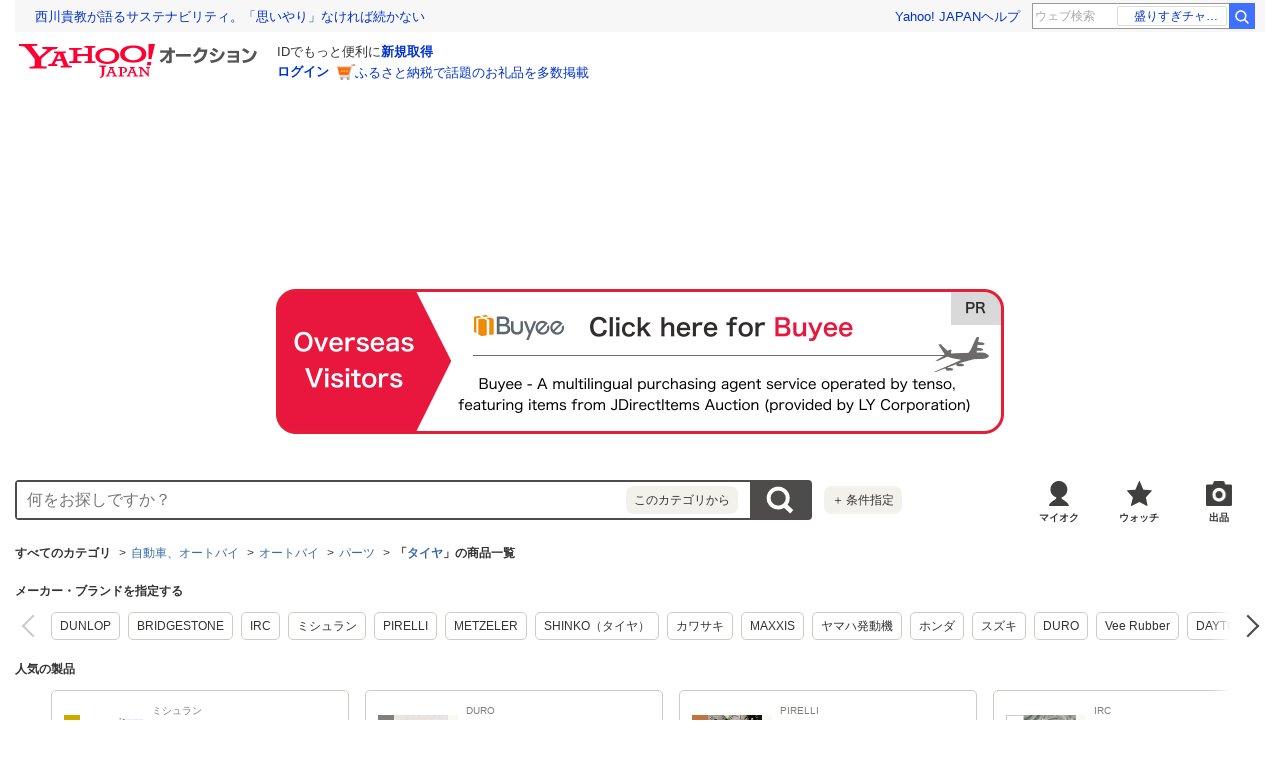

--- FILE ---
content_type: text/html; charset=utf-8
request_url: https://auctions.yahoo.co.jp/category/list/2084005516/
body_size: 64790
content:
<!DOCTYPE html>
<html lang="ja">
<head>
    <meta http-equiv="Content-Type" content="text/html; charset=utf-8">
    <meta http-equiv="Content-Style-Type" content="text/css">
    <meta http-equiv="Content-Script-Type" content="text/javascript">
    <meta http-equiv="X-UA-Compatible" content="IE=edge">
    <title>【2026年最新】Yahoo!オークション - タイヤ(パーツ オートバイ)の中古品・新品・未使用品一覧</title>
    <meta name="description" content="タイヤ(パーツ オートバイ)の新品・未使用品・中古品なら、Yahoo!オークション。Yahoo!オークションは常時約5,000万点以上の商品数を誇る、誰でもかんたんに売り買いが楽しめるサービスです。圧倒的人気オークションに加え、フリマ出品ですぐ売れる、買える商品もたくさん！">
    <meta name="keywords" content="タイヤ、パーツ">
    <meta name="robots" content="index,follow">
    <link rel="dns-prefetch" href="//ybx.yahoo.co.jp" />
<link rel="dns-prefetch" href="//s.yjtag.jp" />
<link rel="dns-prefetch" href="//yjtag.yahoo.co.jp" />
<link rel="dns-prefetch" href="//s.yimg.jp" />
<link rel="dns-prefetch" href="//yads.c.yimg.jp" />


                                                <link rel="preload" href="https://auc-pctr.c.yimg.jp/i/auctions.c.yimg.jp/images.auctions.yahoo.co.jp/image/dr000/auc0201/user/2f39f2b0db8a6018ee5aa4bfc745b026eaf52ef9bf79d46ce102425f7d65ef6f/i-img945x1200-17688024945661qi3hdj12929.jpg?pri=l&w=300&h=300&up=0&nf_src=sy&nf_path=images/auc/pc/top/image/1.0.3/na_170x170.png&nf_st=200" as="image">
                    <link rel="preload" href="https://auc-pctr.c.yimg.jp/i/auctions.c.yimg.jp/images.auctions.yahoo.co.jp/image/dr000/auc0412/users/12d7812b3995a465f3c546e5d58102453793b449/i-img547x547-1702221866twr3eh220729.jpg?pri=l&w=300&h=300&up=0&nf_src=sy&nf_path=images/auc/pc/top/image/1.0.3/na_170x170.png&nf_st=200" as="image">
                    <link rel="preload" href="https://auc-pctr.c.yimg.jp/i/auctions.c.yimg.jp/images.auctions.yahoo.co.jp/image/dr000/auc0104/user/f79090c1911ab1017ac1f6815bb4d6b85cd09123982e6e29af020064c31a5d9e/i-img1094x1094-17449404662823r6nhn2440.jpg?pri=l&w=300&h=300&up=0&nf_src=sy&nf_path=images/auc/pc/top/image/1.0.3/na_170x170.png&nf_st=200" as="image">
                    <link rel="preload" href="https://auc-pctr.c.yimg.jp/i/auctions.c.yimg.jp/images.auctions.yahoo.co.jp/image/dr000/auc0507/users/12d7812b3995a465f3c546e5d58102453793b449/i-img1094x1094-172077314932yls6382943.jpg?pri=l&w=300&h=300&up=0&nf_src=sy&nf_path=images/auc/pc/top/image/1.0.3/na_170x170.png&nf_st=200" as="image">
                    <link rel="preload" href="https://auc-pctr.c.yimg.jp/i/auctions.c.yimg.jp/images.auctions.yahoo.co.jp/image/dr000/auc0111/user/f79090c1911ab1017ac1f6815bb4d6b85cd09123982e6e29af020064c31a5d9e/i-img600x600-17633436965704frat0x34.jpg?pri=l&w=300&h=300&up=0&nf_src=sy&nf_path=images/auc/pc/top/image/1.0.3/na_170x170.png&nf_st=200" as="image">
                    <link rel="preload" href="https://auc-pctr.c.yimg.jp/i/auctions.c.yimg.jp/images.auctions.yahoo.co.jp/image/dr000/auc0406/users/12d7812b3995a465f3c546e5d58102453793b449/i-img600x600-16871541132swgpe760916.jpg?pri=l&w=300&h=300&up=0&nf_src=sy&nf_path=images/auc/pc/top/image/1.0.3/na_170x170.png&nf_st=200" as="image">
                    <link rel="preload" href="https://auc-pctr.c.yimg.jp/i/auctions.c.yimg.jp/images.auctions.yahoo.co.jp/image/dr000/auc0511/user/f79090c1911ab1017ac1f6815bb4d6b85cd09123982e6e29af020064c31a5d9e/i-img547x547-173209111777160gmrra170843.jpg?pri=l&w=300&h=300&up=0&nf_src=sy&nf_path=images/auc/pc/top/image/1.0.3/na_170x170.png&nf_st=200" as="image">
                    <link rel="preload" href="https://auc-pctr.c.yimg.jp/i/auctions.c.yimg.jp/images.auctions.yahoo.co.jp/image/dr000/auc0502/users/12d7812b3995a465f3c546e5d58102453793b449/i-img547x547-1708473948lgwsbh534618.jpg?pri=l&w=300&h=300&up=0&nf_src=sy&nf_path=images/auc/pc/top/image/1.0.3/na_170x170.png&nf_st=200" as="image">
                    <link rel="preload" href="https://auc-pctr.c.yimg.jp/i/auctions.c.yimg.jp/images.auctions.yahoo.co.jp/image/dr000/auc0501/users/12d7812b3995a465f3c546e5d58102453793b449/i-img1094x1094-1706236924vsqujb35923.jpg?pri=l&w=300&h=300&up=0&nf_src=sy&nf_path=images/auc/pc/top/image/1.0.3/na_170x170.png&nf_st=200" as="image">
                    <link rel="preload" href="https://auc-pctr.c.yimg.jp/i/auctions.c.yimg.jp/images.auctions.yahoo.co.jp/image/dr000/auc0406/users/12d7812b3995a465f3c546e5d58102453793b449/i-img600x600-1687154114pahcle764420.jpg?pri=l&w=300&h=300&up=0&nf_src=sy&nf_path=images/auc/pc/top/image/1.0.3/na_170x170.png&nf_st=200" as="image">
            <meta name="robots" content="max-image-preview:large">
    <link rel="canonical" href="https://auctions.yahoo.co.jp/category/list/2084005516/">
                <link rel="next" href="https://auctions.yahoo.co.jp/category/list/2084005516/?b=51">
        <link rel="alternate" href="android-app://jp.co.yahoo.android.yauction/yjauctions/auctions.yahoo.co.jp/category/leaf/2084005516">
    <link rel="alternate" href="ios-app://356968629/yjauctions/category/leaf?category_id=2084005516">
    <link rel="preload" href="https://s.yimg.jp/images/templa/mhd/v3/css/mhd-v3-patch-pc.css" as="style" onload="this.rel='stylesheet'" />
    <link rel="preload" as="image" href="https://s.yimg.jp/c/logo/f/2.1/a/auctions_r_34_2x.png" />
<link rel="stylesheet" href="https://s.yimg.jp/images/auc/all/common/css/1.0.1/common.min.css" type="text/css">
            <link rel="stylesheet" href="https://s.yimg.jp/images/auc/pc/search/css/2.0.70/search.min.css?" type="text/css" media="all">
                <!-- Google Tag Manager -->
<script>(function(w,d,s,l,i){w[l]=w[l]||[];w[l].push({'gtm.start':
new Date().getTime(),event:'gtm.js'});var f=d.getElementsByTagName(s)[0],
j=d.createElement(s),dl=l!='dataLayer'?'&l='+l:'';j.async=true;j.src=
'https://www.googletagmanager.com/gtm.js?id='+i+dl;f.parentNode.insertBefore(j,f);
})(window,document,'script','dataLayer','GTM-M2B9CFJ2');</script>
<!-- End Google Tag Manager -->    <script type="text/javascript"><!--
window.onerror = function(msg, url, lineNo, columnNo, error) {
	var detail  = '';
	try {
        if (typeof (error) == "string") {
            detail = error.substr(0, 50);
        } else if (typeof (error) == "object"){
            detail = error.toString().substr(0, 50);
        } else {
            detail = "NotDefinedUnexpectedError";
        }
	} catch (_e) {}
	try {
		var host = "error.auctions.yahoo.co.jp";
		var url = "https://auctions.yahoo.co.jp/error/jserror?"
			+ "device="+encodeURIComponent('pc')+"&"
			+ "url="+encodeURIComponent(location.protocol)+encodeURIComponent(location.host)+encodeURIComponent(location.pathname)+"&"
			+ "message="+encodeURIComponent(msg)+"&"
			+ "detail="+encodeURIComponent(detail);
		new Image().src = url;
	} catch (_e) {
		var url = "https://auctions.yahoo.co.jp/error/jserror?"
				+ "device="+encodeURIComponent('pc')+"&"
				+ "url="+encodeURIComponent(location.protocol)+encodeURIComponent(location.host)+encodeURIComponent(location.pathname)+"&"
				+ "message=NotDefinedUnexpectedError";
		new Image().src = url;
	}
};
--></script>
    <script type="text/javascript" src="https://s.yimg.jp/l/jquery/3.5.1/jquery.min.js?"></script>
    <script async src="https://yads.c.yimg.jp/js/yads-async.js"></script>
          <!--
<PageMap>
<DataObject type="thumbnail">
<Attribute name="src" value="https://auc-pctr.c.yimg.jp/i/auctions.c.yimg.jp/images.auctions.yahoo.co.jp/image/dr000/auc0201/user/2f39f2b0db8a6018ee5aa4bfc745b026eaf52ef9bf79d46ce102425f7d65ef6f/i-img945x1200-17688024945661qi3hdj12929.jpg?pri=l&w=300&h=300&up=0&nf_src=sy&nf_path=images/auc/pc/top/image/1.0.3/na_170x170.png&nf_st=200"/>
<Attribute name="width" value="100"/>
<Attribute name="height" value="130"/>
</DataObject>
</PageMap>
-->
      </head>
<body id="allContents">
<!-- Google Tag Manager (noscript) -->
<noscript><iframe src="https://www.googletagmanager.com/ns.html?id=GTM-M2B9CFJ2" height="0" width="0" style="display:none;visibility:hidden"></iframe></noscript>
<!-- End Google Tag Manager (noscript) --><div class="l-wrapper cf">

    
<div id="acWrHeader">
<span class="yjGuid"><a name="yjPagetop" id="yjPagetop"></a></span>

<noscript>
      <div class="cm-StaticHeader cm-StaticHeader--pc">
        <div class="cm-StaticHeader__banner">
            <ul class="cm-StaticHeader__items">
                <li class="cm-StaticHeader__item">
                    <a class="cm-StaticHeader__link" href="https://www.yahoo.co.jp/">Yahoo! JAPAN</a>
                </li>
                <li class="cm-StaticHeader__item">
                    <a class="cm-StaticHeader__link" href="https://support.yahoo-net.jp/PccAuctions/s/">ヘルプ</a>
                </li>
            </ul>
        </div>
        <div class="cm-StaticHeader__contents">
            <a class="cm-StaticHeader__logoLink" href="https://auctions.yahoo.co.jp/">
            <img class="cm-StaticHeader__logo cm-StaticHeader__logo--pc" src="https://s.yimg.jp/c/logo/f/2.1/a/auctions_r_34_2x.png" width="238" height="34" alt="Yahoo!オークション" />
            </a>
        </div>
    </div>
</noscript>
<div id="msthd"></div>
<div id="emg-v3"></div>
<script>
    YAHOO = window.YAHOO || {};
    YAHOO.JP = YAHOO.JP || {};
    YAHOO.JP.templa = YAHOO.JP.templa || {};
    YAHOO.JP.templa.MHD = YAHOO.JP.templa.MHD || {};
    function decodeEscapedString(str) {
      var txt = document.createElement("textarea");
      txt.innerHTML = str;
      var htmlDecoded = txt.value;
      try {
          return decodeURIComponent(htmlDecoded);
      } catch (e) {
          return htmlDecoded;
      }
    }
    YAHOO.JP.templa.MHD.param = {
      layout: {
                  mode: "pc",
              },
      loginDoneUrl: decodeEscapedString("https://auctions.yahoo.co.jp/category/list/2084005516/"),
      loginSrc: "auc",
      pcHeader: {
        helpUrl: "https://support.yahoo-net.jp/PccAuctions/s/",
        serviceLogo: {
          url: 'https://auctions.yahoo.co.jp/',
          alt: "Yahoo!オークション",
          src: "https://s.yimg.jp/c/logo/f/2.1/a/auctions_r_34_2x.png",
        },
      },
      spHeader: {
        serviceLogo: {
          url: 'https://auctions.yahoo.co.jp/',
          alt: 'Yahoo!オークション',
          src: 'https://s.yimg.jp/c/logo/s/2.1/a/auctions_r_22_2x.png',
        },
        sidebar: {
          zIndex: 5000001,
          menuList: [
            {
              title: 'Yahoo!オークション',
              lines: [
                {
                  columns: [
                    {
                      title: '出品',
                      link: {
                        url: 'https://auctions.yahoo.co.jp/jp/show/submit?category=0',
                      },
                    },
                  ],
                },
                {
                  columns: [
                    {
                      title: 'マイ・オークション',
                      link: {
                        url: 'https://auctions.yahoo.co.jp/my',
                      },
                    },
                  ],
                },
                {
                  columns: [
                    {
                      title: '入札中',
                      link: {
                        url: 'https://auctions.yahoo.co.jp/openuser/jp/show/mystatus?select=bidding',
                      },
                    },
                    {
                      title: '出品中',
                      link: {
                        url: 'https://auctions.yahoo.co.jp/openuser/jp/show/mystatus?select=selling',
                      },
                    },
                  ],
                },
                {
                  columns: [
                    {
                      title: '落札分',
                      link: {
                        url: 'https://auctions.yahoo.co.jp/closeduser/jp/show/mystatus?select=won',
                      },
                    },
                    {
                      title: '出品終了分',
                      link: {
                        url: 'https://auctions.yahoo.co.jp/closeduser/jp/show/mystatus?select=closed&hasWinner=1',
                      },
                    },
                  ],
                },
                {
                  columns: [
                    {
                      title: 'ウォッチリスト',
                      link: {
                        url: 'https://auctions.yahoo.co.jp/openwatchlist/jp/show/mystatus?select=watchlist&watchclosed=0',
                      },
                    },
                  ],
                },
                {
                  columns: [
                    {
                      title: '保存した検索条件',
                      link: {
                        url: 'https://auctions.yahoo.co.jp/search/myshortcut?type=list',
                      },
                    },
                  ],
                },
                {
                  columns: [
                    {
                      title: 'フォローリスト',
                      link: {
                        url: 'https://auctions.yahoo.co.jp/follow/list/',
                      },
                    },
                  ],
                },
                {
                  columns: [
                    {
                      title: '閲覧履歴',
                      link: {
                        url: 'https://auctions.yahoo.co.jp/jp/show/browse_history',
                      },
                    },
                  ],
                },
                {
                  columns: [
                    {
                      title: '獲得済みクーポン',
                      link: {
                        url: 'https://auctions.yahoo.co.jp/coupon/list',
                      },
                    },
                  ],
                },
                {
                  columns: [
                    {
                      title: 'オプション/設定',
                      link: {
                        url: 'https://auctions.yahoo.co.jp/jp/show/prefs',
                      },
                    },
                  ],
                },
              ],
            },
            {
              title: 'カテゴリから探す',
              lines: [
                {
                  columns: [
                    {
                      title: 'コンピュータ',
                      link: {
                        url: 'https://auctions.yahoo.co.jp/list3/23336-category.html',
                      },
                    },
                  ],
                },
                {
                  columns: [
                    {
                      title: '家電、AV、カメラ',
                      link: {
                        url: 'https://auctions.yahoo.co.jp/list3/23632-category.html',
                      },
                    },
                  ],
                },
                {
                  columns: [
                    {
                      title: '音楽',
                      link: {
                        url: 'https://auctions.yahoo.co.jp/list3/22152-category.html',
                      },
                    },
                  ],
                },
                {
                  columns: [
                    {
                      title: '本、雑誌',
                      link: {
                        url: 'https://auctions.yahoo.co.jp/list4/21600-category.html',
                      },
                    },
                  ],
                },
                {
                  columns: [
                    {
                      title: '映画、ビデオ',
                      link: {
                        url: 'https://auctions.yahoo.co.jp/list4/21964-category.html',
                      },
                    },
                  ],
                },
                {
                  columns: [
                    {
                      title: 'おもちゃ、ゲーム',
                      link: {
                        url: 'https://auctions.yahoo.co.jp/list4/25464-category.html',
                      },
                    },
                  ],
                },
                {
                  columns: [
                    {
                      title: 'ホビー、カルチャー',
                      link: {
                        url: 'https://auctions.yahoo.co.jp/list5/24242-category.html',
                      },
                    },
                  ],
                },
                {
                  columns: [
                    {
                      title: 'アンティーク、コレクション',
                      link: {
                        url: 'https://auctions.yahoo.co.jp/list5/20000-category.html',
                      },
                    },
                  ],
                },
                {
                  columns: [
                    {
                      title: 'スポーツ、レジャー',
                      link: {
                        url: 'https://auctions.yahoo.co.jp/list4/24698-category.html',
                      },
                    },
                  ],
                },
                {
                  columns: [
                    {
                      title: '自動車、オートバイ',
                      link: {
                        url: 'https://auctions.yahoo.co.jp/list1/26318-category.html',
                      },
                    },
                  ],
                },
                {
                  columns: [
                    {
                      title: 'ファッション',
                      link: {
                        url: 'https://auctions.yahoo.co.jp/list2/23000-category.html',
                      },
                    },
                  ],
                },
                {
                  columns: [
                    {
                      title: 'アクセサリー、時計',
                      link: {
                        url: 'https://auctions.yahoo.co.jp/list5/23140-category.html',
                      },
                    },
                  ],
                },
                {
                  columns: [
                    {
                      title: 'ビューティ、ヘルスケア',
                      link: {
                        url: 'https://auctions.yahoo.co.jp/list3/42177-category.html',
                      },
                    },
                  ],
                },
                {
                  columns: [
                    {
                      title: '食品、飲料',
                      link: {
                        url: 'https://auctions.yahoo.co.jp/list4/23976-category.html',
                      },
                    },
                  ],
                },
                {
                  columns: [
                    {
                      title: '住まい、インテリア',
                      link: {
                        url: 'https://auctions.yahoo.co.jp/list5/24198-category.html',
                      },
                    },
                  ],
                },
                {
                  columns: [
                    {
                      title: 'ペット、生き物',
                      link: {
                        url: 'https://auctions.yahoo.co.jp/list3/2084055844-category.html',
                      },
                    },
                  ],
                },
                {
                  columns: [
                    {
                      title: '事務、店舗用品',
                      link: {
                        url: 'https://auctions.yahoo.co.jp/list5/22896-category.html',
                      },
                    },
                  ],
                },
                {
                  columns: [
                    {
                      title: '花、園芸',
                      link: {
                        url: 'https://auctions.yahoo.co.jp/list5/26086-category.html',
                      },
                    },
                  ],
                },
                {
                  columns: [
                    {
                      title: 'チケット、金券、宿泊予約',
                      link: {
                        url: 'https://auctions.yahoo.co.jp/list5/2084043920-category.html',
                      },
                    },
                  ],
                },
                {
                  columns: [
                    {
                      title: 'ベビー用品',
                      link: {
                        url: 'https://auctions.yahoo.co.jp/list4/24202-category.html',
                      },
                    },
                  ],
                },
                {
                  columns: [
                    {
                      title: 'タレントグッズ',
                      link: {
                        url: 'https://auctions.yahoo.co.jp/list3/2084032594-category.html',
                      },
                    },
                  ],
                },
                {
                  columns: [
                    {
                      title: 'コミック、アニメグッズ',
                      link: {
                        url: 'https://auctions.yahoo.co.jp/list5/20060-category.html',
                      },
                    },
                  ],
                },
                {
                  columns: [
                    {
                      title: '不動産',
                      link: {
                        url: 'https://auctions.yahoo.co.jp/list6/2084060731-category.html',
                      },
                    },
                  ],
                },
                {
                  columns: [
                    {
                      title: 'チャリティー',
                      link: {
                        url: 'https://auctions.yahoo.co.jp/list3/2084217893-category.html',
                      },
                    },
                  ],
                },
                {
                  columns: [
                    {
                      title: 'その他',
                      link: {
                        url: 'https://auctions.yahoo.co.jp/list3/26084-category.html',
                      },
                    },
                  ],
                },
              ],
            },
            {
              title: 'お知らせ',
              lines: [
                {
                  columns: [
                    {
                      title: 'お知らせ',
                      link: {
                        url: 'https://auctions.yahoo.co.jp/topic/notice/',
                      },
                    },
                  ],
                },
              ],
            },
            {
              title: '困ったとき',
              lines: [
                {
                  columns: [
                    {
                      title: 'ヘルプ',
                      link: {
                        url: 'https://support.yahoo-net.jp/SccAuctions/s/',
                      },
                    },
                  ],
                },
                {
                  columns: [
                    {
                      title: 'ご利用ガイド',
                      link: {
                        url: 'https://auctions.yahoo.co.jp/guide/m/navi/',
                      },
                    },
                  ],
                },
                {
                  columns: [
                    {
                      title: '安心安全な取引のために',
                      link: {
                        url: 'https://auctions.yahoo.co.jp/guide/guide/safesupport/',
                      },
                    },
                  ],
                },
              ],
            },
          ],
          footer: {
            texts: ['(C)LY Corporation'],
            fontSize: 12,
          },
        },
      },
    };
</script>
<script
    defer="defer"
    src="https://s.yimg.jp/images/templa/mhd/v3/js/mhd-v3-templa.js"
></script>
<script
    defer="defer"
    src="https://s.yimg.jp/images/templa/emg/v3/js/emg-v3-templa.js"
  ></script>


            <div class="modAdSpn js-modal-cover" id="auctionSpn">
                <script> 
(function (window) { 
window.YJ_YADS = window.YJ_YADS || { tasks: [] }; 
window.YJ_YADS.tasks.push({ 
yads_ad_ds : '80531_225537', 
yads_parent_element : 'auctionSpn', 
});
})(window);</script>
            </div>
            <style>
                .modAdSpn{margin:0 auto 10px}
            </style>
    
<!-- acMdAlertMsg -->
<noscript>
<div class="acMdAlertMsg">
<div class="untBody">
<p><em>現在JavaScriptの設定が無効になっています。</em></p>
<p class="decTxt">すべての機能を利用するにはJavaScriptの設定を有効にしてください。<a href="https://support.yahoo-net.jp/noscript">JavaScriptの設定を変更する方法はこちら</a>。</p>
</div>
</div>
</noscript>
<!-- /acMdAlertMsg -->





<!-- acMdBuyee -->
<div class="acMdBuyee">
<div id="AS-m14">
<a href="https://buyee.jp/item/search/category/2084005516?rc=yauccat&amp;lang=en"  data-cl-params="_cl_vmodule:abye;_cl_link:en;_cl_position:1;" ><img src="https://s.yimg.jp/images/auc/all/common/image/1.0.0/banner_buyeeEnPc.png?202601220141" alt="PR Buyee"></a>
</div><!-- /AS-m14 -->
</div>
<!-- /acMdBuyee -->

<!-- acMdAttention -->

<!-- /acMdAttention -->

<div id="acWrGlobalNavi">


<!-- acMdSearchForm -->
<div class="acMdSearchForm">
<div id="readJsonp"></div>

<script>
var js_param = new Array();
js_param['sug_on'] = true;
js_param['entry_point'] = 'list';
js_param['category_url'] = "https://auctions.yahoo.co.jp/category/list/";
js_param['fp_as_off'] = 'https://search.yahoo.co.jp/web/savepref?fp_as=0';
js_param['fp_as_on'] = 'https://search.yahoo.co.jp/web/savepref?fp_as=1';
js_param['sug_api_host'] = 'assist-search.yahooapis.jp';
js_param['sug_api_path'] = '/SuggestSearchService/V3/webassistSearch';
js_param['sug_api_appid'] = 'Hy5EaxCxg66QNDm0cEojk3JOZS470WbaRqWtIpaQ4Tc7s8v6IK8AO45lFd3bwAwJzlZc';
js_param['sug_src'] = 'auc';
js_param['sug_api_eappid'] = '[base64]~1'
</script>

<form id="sbn" action="https://auctions.yahoo.co.jp/search/search" name="sbn">
    <input type="hidden" class="js-search-withFilter" name="is_postage_mode" value="1" disabled><input type="hidden" class="js-search-withFilter" name="dest_pref_code" value="13" disabled><input type="hidden" class="js-search-withFilter" name="b" value="1" disabled><input type="hidden" class="js-search-withFilter" name="n" value="50" disabled><input type="hidden" class="js-search-withFilter" name="s1" value="featured" disabled>

  <input id="user_type" type="hidden" value="c" name="user_type">
<input id="cateNum" type="hidden" value="2084005516" name="auccat">
<input name="tab_ex" value="commerce" type="hidden">
<input name="ei" value="utf-8" type="hidden">
<input id="aq" type="hidden" name="aq" value="-1">
<input id="oq" type=hidden name="oq" value="">
<input id="sc_i" type=hidden name="sc_i" value="">
<div class="untBody">
<div class="ptsInputTxt">

<input id="yschsp"
        type="text"
    name="p"
            value=""
            autocomplete="off"
    placeholder="何をお探しですか？">
<span title="キーワードを消す" id="sbnClearBtn2" class="o">×</span>
<div id="Sb_2" class="srchAssistOFF">
<div style="display: none;" id="srchAssistBd">
</div>
</div>

</div>
<div class="ptsCate"><p>このカテゴリから</p></div>
<div class="ptsSearchBtn"><input id="acHdSchBtn" alt="検索" type="image" value="検 索" src="//s.yimg.jp/images/clear.gif"  data-cl-params="_cl_vmodule:sbox;_cl_link:button;_cl_position:1;" ></div>
<div class="ptsPanel">
<div class="list cf">
<ul>
<li id="elCate">すべて</li>
<li id="elCate23336">コンピュータ</li>
<li id="elCate23632">家電、AV、カメラ</li>
<li id="elCate22152">音楽</li>
<li id="elCate21600">本、雑誌</li>
<li id="elCate21964">映画、ビデオ</li>
<li id="elCate25464">おもちゃ、ゲーム</li>
<li id="elCate24242">ホビー、カルチャー</li>
<li id="elCate20000">アンティーク、コレクション</li>
</ul>
<ul>
<li id="elCate24698">スポーツ、レジャー</li>
<li id="elCate26318">自動車、オートバイ</li>
<li id="elCate23000">ファッション</li>
<li id="elCate23140">アクセサリー、時計</li>
<li id="elCate42177">ビューティ、ヘルスケア</li>
<li id="elCate23976">食品、飲料</li>
<li id="elCate24198">住まい、インテリア</li>
<li id="elCate2084055844">ペット、生き物</li>
<li id="elCate22896">事務、店舗用品</li>
</ul>
<ul>
<li id="elCate26086">花、園芸</li>
<li id="elCate2084043920">チケット、金券、宿泊予約</li>
<li id="elCate24202">ベビー用品</li>
<li id="elCate2084032594">タレントグッズ</li>
<li id="elCate20060">コミック、アニメグッズ</li>
<li id="elCate2084060731">不動産</li>
<li id="elCate2084217893">チャリティー</li>
<li id="elCate26084">その他</li>
</ul>
<span class="closeBtn">閉じる</span>
</div>
</div>
<div class="ptsOption">
<a href="https://auctions.yahoo.co.jp/search/advanced?auccat=2084005516&amp;is_postage_mode=1&amp;dest_pref_code=13&amp;b=1&amp;n=50&amp;s1=featured" rel="nofollow"
 data-cl-params="_cl_vmodule:sbox;_cl_link:adv;_cl_position:1;" 
><span>＋</span>条件指定</a>
</div>
</div>
</form>
</div>
<!-- /acMdSearchForm -->
<link rel="stylesheet" type="text/css" href="https://s.yimg.jp/images/auc/pc/common/css/3.0.3/common.min.css">

<!-- HeaderNavi-->
<div class="HeaderNavi">
    <ul class="HeaderNavi__items">
        <li class="HeaderNavi__item"><a class="HeaderNavi__link HeaderNavi__link--myauc" href="https://auctions.yahoo.co.jp/my"  data-cl-params="_cl_vmodule:nav_head;_cl_link:myauc;_cl_position:1;"  rel="nofollow">マイオク</a></li>
        <li class="HeaderNavi__item"><a class="HeaderNavi__link HeaderNavi__link--watch" href="https://auctions.yahoo.co.jp/openwatchlist/jp/show/mystatus?select=watchlist&watchclosed=0"  data-cl-params="_cl_vmodule:nav_head;_cl_link:wl_head;_cl_position:1;"  rel="nofollow">ウォッチ</a></li>
        <li class="HeaderNavi__item"><a class="HeaderNavi__link HeaderNavi__link--sell" href="https://auctions.yahoo.co.jp/sell/jp/show/submit?category=2084005516"  data-cl-params="_cl_vmodule:nav_head;_cl_link:sell;_cl_position:1;"  rel="nofollow">出品</a></li>
    </ul>
</div>
<!-- / HeaderNavi-->
</div>
<!--/#acWrGlobalNavi-->



</div>
<!--/#acWrHeader-->

<script type="text/javascript">
var headerBeaconClickSec = "wrapper";
</script>
<div class="l-contents">

        <div class="l-contentsHead">

        
                            <div class="CategoryTree">    <ul class="CategoryTree__items">
                    <li class="CategoryTree__item">
                                    <span class="CategoryTree__link u-textBold">すべてのカテゴリ</span>
                            </li>
                        <li class="CategoryTree__item">
                                                        <a class="CategoryTree__link"
                     data-cl-params="_cl_vmodule:cmtde;_cl_link:cat;_cl_position:26318;" 
                    href="https://auctions.yahoo.co.jp/category/list/26318/">自動車、オートバイ</a>
                                            </li>
                        <li class="CategoryTree__item">
                                                        <a class="CategoryTree__link"
                     data-cl-params="_cl_vmodule:cmtde;_cl_link:cat;_cl_position:26308;" 
                    href="https://auctions.yahoo.co.jp/category/list/26308/">オートバイ</a>
                                            </li>
                        <li class="CategoryTree__item">
                                                        <a class="CategoryTree__link"
                     data-cl-params="_cl_vmodule:cmtde;_cl_link:cat;_cl_position:26312;" 
                    href="https://auctions.yahoo.co.jp/category/list/26312/">パーツ</a>
                                            </li>
                        <li class="CategoryTree__item">
                                    <h1 class="u-textBold">「<a class="CategoryTree__link"
                 data-cl-params="_cl_vmodule:cmtde;_cl_link:cat;_cl_position:2084005516;" 
                href="https://auctions.yahoo.co.jp/category/list/2084005516/">タイヤ</a>」の商品一覧</h1>
                            </li>
                                </ul>
</div>
        
        
        
    
        <section class="Carousel Carousel--catalog js-carousel">
    <div class="Carousel__header">
        <h2 class="Carousel__title">メーカー・ブランドを指定する</h2>
    </div>
    <div class="Carousel__body">
        <div class="Carousel__inner js-carousel-view">
            <div class="Carousel__controller">
                <a class="Carousel__button Carousel__button--prev js-carousel-prev is-disabled cl-nofollow" rel="nofollow" href="#dummy">前へ</a>
            </div>
            <ul class="Carousel__items js-carousel-items">
                            <li class="FilterItem js-carousel-item">
                    <a class="FilterItem__link" href="https://auctions.yahoo.co.jp/category/list/2084005516/?p=%E3%82%BF%E3%82%A4%E3%83%A4&amp;auccat=2084005516&amp;is_postage_mode=1&amp;dest_pref_code=13&amp;b=1&amp;n=50&amp;s1=featured&amp;brand_id=101162"
                     data-cl-params="_cl_vmodule:modbnd;_cl_link:btn;_cl_position:1;" 
                    >DUNLOP</a>
                </li>
                            <li class="FilterItem js-carousel-item">
                    <a class="FilterItem__link" href="https://auctions.yahoo.co.jp/category/list/2084005516/?p=%E3%82%BF%E3%82%A4%E3%83%A4&amp;auccat=2084005516&amp;is_postage_mode=1&amp;dest_pref_code=13&amp;b=1&amp;n=50&amp;s1=featured&amp;brand_id=101692"
                     data-cl-params="_cl_vmodule:modbnd;_cl_link:btn;_cl_position:2;" 
                    >BRIDGESTONE</a>
                </li>
                            <li class="FilterItem js-carousel-item">
                    <a class="FilterItem__link" href="https://auctions.yahoo.co.jp/category/list/2084005516/?p=%E3%82%BF%E3%82%A4%E3%83%A4&amp;auccat=2084005516&amp;is_postage_mode=1&amp;dest_pref_code=13&amp;b=1&amp;n=50&amp;s1=featured&amp;brand_id=103710"
                     data-cl-params="_cl_vmodule:modbnd;_cl_link:btn;_cl_position:3;" 
                    >IRC</a>
                </li>
                            <li class="FilterItem js-carousel-item">
                    <a class="FilterItem__link" href="https://auctions.yahoo.co.jp/category/list/2084005516/?p=%E3%82%BF%E3%82%A4%E3%83%A4&amp;auccat=2084005516&amp;is_postage_mode=1&amp;dest_pref_code=13&amp;b=1&amp;n=50&amp;s1=featured&amp;brand_id=103798"
                     data-cl-params="_cl_vmodule:modbnd;_cl_link:btn;_cl_position:4;" 
                    >ミシュラン</a>
                </li>
                            <li class="FilterItem js-carousel-item">
                    <a class="FilterItem__link" href="https://auctions.yahoo.co.jp/category/list/2084005516/?p=%E3%82%BF%E3%82%A4%E3%83%A4&amp;auccat=2084005516&amp;is_postage_mode=1&amp;dest_pref_code=13&amp;b=1&amp;n=50&amp;s1=featured&amp;brand_id=103832"
                     data-cl-params="_cl_vmodule:modbnd;_cl_link:btn;_cl_position:5;" 
                    >PIRELLI</a>
                </li>
                            <li class="FilterItem js-carousel-item">
                    <a class="FilterItem__link" href="https://auctions.yahoo.co.jp/category/list/2084005516/?p=%E3%82%BF%E3%82%A4%E3%83%A4&amp;auccat=2084005516&amp;is_postage_mode=1&amp;dest_pref_code=13&amp;b=1&amp;n=50&amp;s1=featured&amp;brand_id=119663"
                     data-cl-params="_cl_vmodule:modbnd;_cl_link:btn;_cl_position:6;" 
                    >METZELER</a>
                </li>
                            <li class="FilterItem js-carousel-item">
                    <a class="FilterItem__link" href="https://auctions.yahoo.co.jp/category/list/2084005516/?p=%E3%82%BF%E3%82%A4%E3%83%A4&amp;auccat=2084005516&amp;is_postage_mode=1&amp;dest_pref_code=13&amp;b=1&amp;n=50&amp;s1=featured&amp;brand_id=184920"
                     data-cl-params="_cl_vmodule:modbnd;_cl_link:btn;_cl_position:7;" 
                    >SHINKO（タイヤ）</a>
                </li>
                            <li class="FilterItem js-carousel-item">
                    <a class="FilterItem__link" href="https://auctions.yahoo.co.jp/category/list/2084005516/?p=%E3%82%BF%E3%82%A4%E3%83%A4&amp;auccat=2084005516&amp;is_postage_mode=1&amp;dest_pref_code=13&amp;b=1&amp;n=50&amp;s1=featured&amp;brand_id=114683"
                     data-cl-params="_cl_vmodule:modbnd;_cl_link:btn;_cl_position:8;" 
                    >カワサキ</a>
                </li>
                            <li class="FilterItem js-carousel-item">
                    <a class="FilterItem__link" href="https://auctions.yahoo.co.jp/category/list/2084005516/?p=%E3%82%BF%E3%82%A4%E3%83%A4&amp;auccat=2084005516&amp;is_postage_mode=1&amp;dest_pref_code=13&amp;b=1&amp;n=50&amp;s1=featured&amp;brand_id=103712"
                     data-cl-params="_cl_vmodule:modbnd;_cl_link:btn;_cl_position:9;" 
                    >MAXXIS</a>
                </li>
                            <li class="FilterItem js-carousel-item">
                    <a class="FilterItem__link" href="https://auctions.yahoo.co.jp/category/list/2084005516/?p=%E3%82%BF%E3%82%A4%E3%83%A4&amp;auccat=2084005516&amp;is_postage_mode=1&amp;dest_pref_code=13&amp;b=1&amp;n=50&amp;s1=featured&amp;brand_id=117099"
                     data-cl-params="_cl_vmodule:modbnd;_cl_link:btn;_cl_position:10;" 
                    >ヤマハ発動機</a>
                </li>
                            <li class="FilterItem js-carousel-item">
                    <a class="FilterItem__link" href="https://auctions.yahoo.co.jp/category/list/2084005516/?p=%E3%82%BF%E3%82%A4%E3%83%A4&amp;auccat=2084005516&amp;is_postage_mode=1&amp;dest_pref_code=13&amp;b=1&amp;n=50&amp;s1=featured&amp;brand_id=103909"
                     data-cl-params="_cl_vmodule:modbnd;_cl_link:btn;_cl_position:11;" 
                    >ホンダ</a>
                </li>
                            <li class="FilterItem js-carousel-item">
                    <a class="FilterItem__link" href="https://auctions.yahoo.co.jp/category/list/2084005516/?p=%E3%82%BF%E3%82%A4%E3%83%A4&amp;auccat=2084005516&amp;is_postage_mode=1&amp;dest_pref_code=13&amp;b=1&amp;n=50&amp;s1=featured&amp;brand_id=114684"
                     data-cl-params="_cl_vmodule:modbnd;_cl_link:btn;_cl_position:12;" 
                    >スズキ</a>
                </li>
                            <li class="FilterItem js-carousel-item">
                    <a class="FilterItem__link" href="https://auctions.yahoo.co.jp/category/list/2084005516/?p=%E3%82%BF%E3%82%A4%E3%83%A4&amp;auccat=2084005516&amp;is_postage_mode=1&amp;dest_pref_code=13&amp;b=1&amp;n=50&amp;s1=featured&amp;brand_id=125408"
                     data-cl-params="_cl_vmodule:modbnd;_cl_link:btn;_cl_position:13;" 
                    >DURO</a>
                </li>
                            <li class="FilterItem js-carousel-item">
                    <a class="FilterItem__link" href="https://auctions.yahoo.co.jp/category/list/2084005516/?p=%E3%82%BF%E3%82%A4%E3%83%A4&amp;auccat=2084005516&amp;is_postage_mode=1&amp;dest_pref_code=13&amp;b=1&amp;n=50&amp;s1=featured&amp;brand_id=119530"
                     data-cl-params="_cl_vmodule:modbnd;_cl_link:btn;_cl_position:14;" 
                    >Vee Rubber</a>
                </li>
                            <li class="FilterItem js-carousel-item">
                    <a class="FilterItem__link" href="https://auctions.yahoo.co.jp/category/list/2084005516/?p=%E3%82%BF%E3%82%A4%E3%83%A4&amp;auccat=2084005516&amp;is_postage_mode=1&amp;dest_pref_code=13&amp;b=1&amp;n=50&amp;s1=featured&amp;brand_id=109010"
                     data-cl-params="_cl_vmodule:modbnd;_cl_link:btn;_cl_position:15;" 
                    >DAYTONA（バイク用品）</a>
                </li>
                            <li class="FilterItem js-carousel-item">
                    <a class="FilterItem__link" href="https://auctions.yahoo.co.jp/category/list/2084005516/?p=%E3%82%BF%E3%82%A4%E3%83%A4&amp;auccat=2084005516&amp;is_postage_mode=1&amp;dest_pref_code=13&amp;b=1&amp;n=50&amp;s1=featured&amp;brand_id=150608"
                     data-cl-params="_cl_vmodule:modbnd;_cl_link:btn;_cl_position:16;" 
                    >CST</a>
                </li>
                            <li class="FilterItem js-carousel-item">
                    <a class="FilterItem__link" href="https://auctions.yahoo.co.jp/category/list/2084005516/?p=%E3%82%BF%E3%82%A4%E3%83%A4&amp;auccat=2084005516&amp;is_postage_mode=1&amp;dest_pref_code=13&amp;b=1&amp;n=50&amp;s1=featured&amp;brand_id=101411"
                     data-cl-params="_cl_vmodule:modbnd;_cl_link:btn;_cl_position:17;" 
                    >Harley Davidson</a>
                </li>
                            <li class="FilterItem js-carousel-item">
                    <a class="FilterItem__link" href="https://auctions.yahoo.co.jp/category/list/2084005516/?p=%E3%82%BF%E3%82%A4%E3%83%A4&amp;auccat=2084005516&amp;is_postage_mode=1&amp;dest_pref_code=13&amp;b=1&amp;n=50&amp;s1=featured&amp;brand_id=149907"
                     data-cl-params="_cl_vmodule:modbnd;_cl_link:btn;_cl_position:18;" 
                    >aprilia</a>
                </li>
                            <li class="FilterItem js-carousel-item">
                    <a class="FilterItem__link" href="https://auctions.yahoo.co.jp/category/list/2084005516/?p=%E3%82%BF%E3%82%A4%E3%83%A4&amp;auccat=2084005516&amp;is_postage_mode=1&amp;dest_pref_code=13&amp;b=1&amp;n=50&amp;s1=featured&amp;brand_id=101892"
                     data-cl-params="_cl_vmodule:modbnd;_cl_link:btn;_cl_position:19;" 
                    >マクラーレン（ベビーカー）</a>
                </li>
                            <li class="FilterItem js-carousel-item">
                    <a class="FilterItem__link" href="https://auctions.yahoo.co.jp/category/list/2084005516/?p=%E3%82%BF%E3%82%A4%E3%83%A4&amp;auccat=2084005516&amp;is_postage_mode=1&amp;dest_pref_code=13&amp;b=1&amp;n=50&amp;s1=featured&amp;brand_id=149906"
                     data-cl-params="_cl_vmodule:modbnd;_cl_link:btn;_cl_position:20;" 
                    >Moto Guzzi</a>
                </li>
                        </ul>
            <div class="Carousel__controller">
                <a class="Carousel__button Carousel__button--next js-carousel-next cl-nofollow" rel="nofollow" href="#dummy">次へ</a>
            </div>
        </div>
    </div>
</section>

        
                    <section class="Carousel Carousel--catalog js-carousel">
            <div class="Carousel__header">
                <h2 class="Carousel__title">人気の製品</h2>
            </div>
            <div class="Carousel__body">
                <div class="Carousel__inner js-carousel-view">
                    <div class="Carousel__controller">
                        <a class="Carousel__button Carousel__button--prev js-carousel-prev cl-nofollow" rel="nofollow" href="#dummy">前へ</a>
                    </div>
                    <ul class="Carousel__items js-carousel-items">
                                            <li class="FilterItem FilterItem--product js-carousel-item">
                            <div class="FilterItem__inner">
                                <a class="FilterItem__image" href="https://auctions.yahoo.co.jp/catalog/detail/012d2058e4/?target=list&done=https%3A%2F%2Fauctions.yahoo.co.jp%2Fcategory%2Flist%2F2084005516%2F&dest_pref_code=13"  data-cl-params="_cl_vmodule:modctalg;_cl_link:img;_cl_position:1;ctlgid:012d2058e4;" >
                                                                        <img class="FilterItem__imageData" src="https://auc-pctr.c.yimg.jp/i/auctions.c.yimg.jp/images.auctions.yahoo.co.jp/image/dr000/auc0201/user/6cc7815c04499a41412d2e7d2e94037c42442ea840383351b2ca823fa89230dd/i-img750x750-17689003317401zma2tx353.jpg?pri=l&w=300&h=300&up=0&nf_src=sy&nf_path=images/auc/pc/top/image/1.0.3/na_170x170.png&nf_st=200" width="100" height="100" loading="lazy">
                                                                        <span class="Icon Icon--rankingGold Icon--onImage">1</span>
                                </a>
                                <div class="FilterItem__detail">
                                    <a class="FilterItem__link" href="https://auctions.yahoo.co.jp/catalog/detail/012d2058e4/?target=list&done=https%3A%2F%2Fauctions.yahoo.co.jp%2Fcategory%2Flist%2F2084005516%2F&dest_pref_code=13"  data-cl-params="_cl_vmodule:modctalg;_cl_link:img;_cl_position:1;ctlgid:012d2058e4;" >
                                                                                <p class="FilterItem__maker">ミシュラン</p>
                                                                                <p class="FilterItem__name">MICHELIN PILOT POWER 2CT 180/55ZR17 M/C （73W） TL 23630</p>
                                        <div class="u-marginR32">
                                            <p class="FilterItem__price">
                                                                                                <span class="FilterItem__priceValue">23,549円〜</span>
                                                                                            </p>
                                            <p class="FilterItem__count">3件出品中</p>
                                        </div>
                                    </a>
                                                                        <div class="FilterItem__button">
                                        <div class="Button Button--watch js-wishlist-dialog is-off"
                                            type="buton"
                                            data-cid="012d2058e4"
                                            data-addurl="/wishlist/add?cID=012d2058e4&.crumb="
                                            data-removeurl="/wishlist/delete?cID=012d2058e4&.crumb="
                                        >ほしい物</div>
                                        <div class="Balloon Balloon--watch js-wishlist-wrap"></div>
                                    </div>
                                                                    </div>
                            </div>
                        </li>
                                            <li class="FilterItem FilterItem--product js-carousel-item">
                            <div class="FilterItem__inner">
                                <a class="FilterItem__image" href="https://auctions.yahoo.co.jp/catalog/detail/z451g4pqkt/?target=list&done=https%3A%2F%2Fauctions.yahoo.co.jp%2Fcategory%2Flist%2F2084005516%2F&dest_pref_code=13"  data-cl-params="_cl_vmodule:modctalg;_cl_link:img;_cl_position:2;ctlgid:z451g4pqkt;" >
                                                                        <img class="FilterItem__imageData" src="https://auc-pctr.c.yimg.jp/i/auctions.c.yimg.jp/images.auctions.yahoo.co.jp/image/dr000/auc0201/user/5ecf2f2872b8ace7a0d68815ee43458f74fc276cc5e2b80c55308809c59d11f1/i-img900x1200-17687225250702bpshgz12545.jpg?pri=l&w=300&h=300&up=0&nf_src=sy&nf_path=images/auc/pc/top/image/1.0.3/na_170x170.png&nf_st=200" width="75" height="100" loading="lazy">
                                                                        <span class="Icon Icon--rankingSilver Icon--onImage">2</span>
                                </a>
                                <div class="FilterItem__detail">
                                    <a class="FilterItem__link" href="https://auctions.yahoo.co.jp/catalog/detail/z451g4pqkt/?target=list&done=https%3A%2F%2Fauctions.yahoo.co.jp%2Fcategory%2Flist%2F2084005516%2F&dest_pref_code=13"  data-cl-params="_cl_vmodule:modctalg;_cl_link:img;_cl_position:2;ctlgid:z451g4pqkt;" >
                                                                                <p class="FilterItem__maker">DURO</p>
                                                                                <p class="FilterItem__name">DURO デューロ 5.10-16 510-16 HF302B チューブタイヤ ダンロップOEM工場</p>
                                        <div class="u-marginR32">
                                            <p class="FilterItem__price">
                                                                                                <span class="FilterItem__priceValue">8,000円〜</span>
                                                                                            </p>
                                            <p class="FilterItem__count">1件出品中</p>
                                        </div>
                                    </a>
                                                                        <div class="FilterItem__button">
                                        <div class="Button Button--watch js-wishlist-dialog is-off"
                                            type="buton"
                                            data-cid="z451g4pqkt"
                                            data-addurl="/wishlist/add?cID=z451g4pqkt&.crumb="
                                            data-removeurl="/wishlist/delete?cID=z451g4pqkt&.crumb="
                                        >ほしい物</div>
                                        <div class="Balloon Balloon--watch js-wishlist-wrap"></div>
                                    </div>
                                                                    </div>
                            </div>
                        </li>
                                            <li class="FilterItem FilterItem--product js-carousel-item">
                            <div class="FilterItem__inner">
                                <a class="FilterItem__image" href="https://auctions.yahoo.co.jp/catalog/detail/z79cfj2c2n/?target=list&done=https%3A%2F%2Fauctions.yahoo.co.jp%2Fcategory%2Flist%2F2084005516%2F&dest_pref_code=13"  data-cl-params="_cl_vmodule:modctalg;_cl_link:img;_cl_position:3;ctlgid:z79cfj2c2n;" >
                                                                        <img class="FilterItem__imageData" src="https://auc-pctr.c.yimg.jp/i/auctions.c.yimg.jp/images.auctions.yahoo.co.jp/image/dr000/auc0201/user/9e5c9d9c9cf0ac376ecc07f3d145a0f42dbaef74a5974b905035e0379772e249/i-img900x1200-176885583576069a1bfh932.jpg?pri=l&w=300&h=300&up=0&nf_src=sy&nf_path=images/auc/pc/top/image/1.0.3/na_170x170.png&nf_st=200" width="75" height="100" loading="lazy">
                                                                        <span class="Icon Icon--rankingBronze Icon--onImage">3</span>
                                </a>
                                <div class="FilterItem__detail">
                                    <a class="FilterItem__link" href="https://auctions.yahoo.co.jp/catalog/detail/z79cfj2c2n/?target=list&done=https%3A%2F%2Fauctions.yahoo.co.jp%2Fcategory%2Flist%2F2084005516%2F&dest_pref_code=13"  data-cl-params="_cl_vmodule:modctalg;_cl_link:img;_cl_position:3;ctlgid:z79cfj2c2n;" >
                                                                                <p class="FilterItem__maker">PIRELLI</p>
                                                                                <p class="FilterItem__name">SPORT DEMON R 140 70-17 66H TL ピレリ</p>
                                        <div class="u-marginR32">
                                            <p class="FilterItem__price">
                                                                                                <span class="FilterItem__priceValue">6,000円〜</span>
                                                                                            </p>
                                            <p class="FilterItem__count">4件出品中</p>
                                        </div>
                                    </a>
                                                                        <div class="FilterItem__button">
                                        <div class="Button Button--watch js-wishlist-dialog is-off"
                                            type="buton"
                                            data-cid="z79cfj2c2n"
                                            data-addurl="/wishlist/add?cID=z79cfj2c2n&.crumb="
                                            data-removeurl="/wishlist/delete?cID=z79cfj2c2n&.crumb="
                                        >ほしい物</div>
                                        <div class="Balloon Balloon--watch js-wishlist-wrap"></div>
                                    </div>
                                                                    </div>
                            </div>
                        </li>
                                            <li class="FilterItem FilterItem--product js-carousel-item">
                            <div class="FilterItem__inner">
                                <a class="FilterItem__image" href="https://auctions.yahoo.co.jp/catalog/detail/f8a0774baa/?target=list&done=https%3A%2F%2Fauctions.yahoo.co.jp%2Fcategory%2Flist%2F2084005516%2F&dest_pref_code=13"  data-cl-params="_cl_vmodule:modctalg;_cl_link:img;_cl_position:4;ctlgid:f8a0774baa;" >
                                                                        <img class="FilterItem__imageData" src="https://auc-pctr.c.yimg.jp/i/auctions.c.yimg.jp/images.auctions.yahoo.co.jp/image/dr000/auc0201/user/60d5d1df329c5de118ef85e9257458fae7ebac9f4b0225a79288f5ca2cc58d30/i-img450x600-17687238463615hc1hxf58972.jpg?pri=l&w=300&h=300&up=0&nf_src=sy&nf_path=images/auc/pc/top/image/1.0.3/na_170x170.png&nf_st=200" width="75" height="100" loading="lazy">
                                                                        <span class="Icon Icon--ranking Icon--onImage">4</span>
                                </a>
                                <div class="FilterItem__detail">
                                    <a class="FilterItem__link" href="https://auctions.yahoo.co.jp/catalog/detail/f8a0774baa/?target=list&done=https%3A%2F%2Fauctions.yahoo.co.jp%2Fcategory%2Flist%2F2084005516%2F&dest_pref_code=13"  data-cl-params="_cl_vmodule:modctalg;_cl_link:img;_cl_position:4;ctlgid:f8a0774baa;" >
                                                                                <p class="FilterItem__maker">IRC</p>
                                                                                <p class="FilterItem__name">MOBICITY SCT-001 90/90-14 M/C 46P TL 129889</p>
                                        <div class="u-marginR32">
                                            <p class="FilterItem__price">
                                                                                                <span class="FilterItem__priceValue">4,000円〜</span>
                                                                                            </p>
                                            <p class="FilterItem__count">2件出品中</p>
                                        </div>
                                    </a>
                                                                        <div class="FilterItem__button">
                                        <div class="Button Button--watch js-wishlist-dialog is-off"
                                            type="buton"
                                            data-cid="f8a0774baa"
                                            data-addurl="/wishlist/add?cID=f8a0774baa&.crumb="
                                            data-removeurl="/wishlist/delete?cID=f8a0774baa&.crumb="
                                        >ほしい物</div>
                                        <div class="Balloon Balloon--watch js-wishlist-wrap"></div>
                                    </div>
                                                                    </div>
                            </div>
                        </li>
                                            <li class="FilterItem FilterItem--product js-carousel-item">
                            <div class="FilterItem__inner">
                                <a class="FilterItem__image" href="https://auctions.yahoo.co.jp/catalog/detail/ff19266b8f/?target=list&done=https%3A%2F%2Fauctions.yahoo.co.jp%2Fcategory%2Flist%2F2084005516%2F&dest_pref_code=13"  data-cl-params="_cl_vmodule:modctalg;_cl_link:img;_cl_position:5;ctlgid:ff19266b8f;" >
                                                                        <img class="FilterItem__imageData" src="https://auc-pctr.c.yimg.jp/i/auctions.c.yimg.jp/images.auctions.yahoo.co.jp/image/dr000/auc0201/user/28b18683edb263912c41319e606509e9142bcd6fa52b9c131257dd9d9daf7da7/i-img900x1200-17689925243566cavw5l78238.jpg?pri=l&w=300&h=300&up=0&nf_src=sy&nf_path=images/auc/pc/top/image/1.0.3/na_170x170.png&nf_st=200" width="75" height="100" loading="lazy">
                                                                        <span class="Icon Icon--ranking Icon--onImage">5</span>
                                </a>
                                <div class="FilterItem__detail">
                                    <a class="FilterItem__link" href="https://auctions.yahoo.co.jp/catalog/detail/ff19266b8f/?target=list&done=https%3A%2F%2Fauctions.yahoo.co.jp%2Fcategory%2Flist%2F2084005516%2F&dest_pref_code=13"  data-cl-params="_cl_vmodule:modctalg;_cl_link:img;_cl_position:5;ctlgid:ff19266b8f;" >
                                                                                <p class="FilterItem__maker">BRIDGESTONE</p>
                                                                                <p class="FilterItem__name">BATTLAX HYPERSPORT S23 120/70ZR17 M/C （58W） TL MCR06198</p>
                                        <div class="u-marginR32">
                                            <p class="FilterItem__price">
                                                                                                <span class="FilterItem__priceValue">1円〜</span>
                                                                                            </p>
                                            <p class="FilterItem__count">8件出品中</p>
                                        </div>
                                    </a>
                                                                        <div class="FilterItem__button">
                                        <div class="Button Button--watch js-wishlist-dialog is-off"
                                            type="buton"
                                            data-cid="ff19266b8f"
                                            data-addurl="/wishlist/add?cID=ff19266b8f&.crumb="
                                            data-removeurl="/wishlist/delete?cID=ff19266b8f&.crumb="
                                        >ほしい物</div>
                                        <div class="Balloon Balloon--watch js-wishlist-wrap"></div>
                                    </div>
                                                                    </div>
                            </div>
                        </li>
                                            <li class="FilterItem FilterItem--product js-carousel-item">
                            <div class="FilterItem__inner">
                                <a class="FilterItem__image" href="https://auctions.yahoo.co.jp/catalog/detail/72a1edad16/?target=list&done=https%3A%2F%2Fauctions.yahoo.co.jp%2Fcategory%2Flist%2F2084005516%2F&dest_pref_code=13"  data-cl-params="_cl_vmodule:modctalg;_cl_link:img;_cl_position:6;ctlgid:72a1edad16;" >
                                                                        <img class="FilterItem__imageData" src="https://auc-pctr.c.yimg.jp/i/auctions.c.yimg.jp/images.auctions.yahoo.co.jp/image/dr000/auc0201/user/e09ab6334f33c96a84126f7adf541b72e1d302980a2d8221b2f57b7f3b7fbd42/i-img1188x1200-176864772593310ah3ss77409.jpg?pri=l&w=300&h=300&up=0&nf_src=sy&nf_path=images/auc/pc/top/image/1.0.3/na_170x170.png&nf_st=200" width="99" height="100" loading="lazy">
                                                                        <span class="Icon Icon--ranking Icon--onImage">6</span>
                                </a>
                                <div class="FilterItem__detail">
                                    <a class="FilterItem__link" href="https://auctions.yahoo.co.jp/catalog/detail/72a1edad16/?target=list&done=https%3A%2F%2Fauctions.yahoo.co.jp%2Fcategory%2Flist%2F2084005516%2F&dest_pref_code=13"  data-cl-params="_cl_vmodule:modctalg;_cl_link:img;_cl_position:6;ctlgid:72a1edad16;" >
                                                                                <p class="FilterItem__maker">DUNLOP</p>
                                                                                <p class="FilterItem__name">K180 180/80-14 MC 78P WT 246491</p>
                                        <div class="u-marginR32">
                                            <p class="FilterItem__price">
                                                                                                <span class="FilterItem__priceValue">2,000円〜</span>
                                                                                            </p>
                                            <p class="FilterItem__count">5件出品中</p>
                                        </div>
                                    </a>
                                                                        <div class="FilterItem__button">
                                        <div class="Button Button--watch js-wishlist-dialog is-off"
                                            type="buton"
                                            data-cid="72a1edad16"
                                            data-addurl="/wishlist/add?cID=72a1edad16&.crumb="
                                            data-removeurl="/wishlist/delete?cID=72a1edad16&.crumb="
                                        >ほしい物</div>
                                        <div class="Balloon Balloon--watch js-wishlist-wrap"></div>
                                    </div>
                                                                    </div>
                            </div>
                        </li>
                                            <li class="FilterItem FilterItem--product js-carousel-item">
                            <div class="FilterItem__inner">
                                <a class="FilterItem__image" href="https://auctions.yahoo.co.jp/catalog/detail/d0d0824b3d/?target=list&done=https%3A%2F%2Fauctions.yahoo.co.jp%2Fcategory%2Flist%2F2084005516%2F&dest_pref_code=13"  data-cl-params="_cl_vmodule:modctalg;_cl_link:img;_cl_position:7;ctlgid:d0d0824b3d;" >
                                                                        <img class="FilterItem__imageData" src="https://auc-pctr.c.yimg.jp/i/auctions.c.yimg.jp/images.auctions.yahoo.co.jp/image/dr000/auc0201/user/840e933df2cb3a0578be7a94bb1a0db2749b1457dca3731d09cb2a7a93e88493/i-img818x1200-17685381675296pr9luh36.jpg?pri=l&w=300&h=300&up=0&nf_src=sy&nf_path=images/auc/pc/top/image/1.0.3/na_170x170.png&nf_st=200" width="68" height="100" loading="lazy">
                                                                        <span class="Icon Icon--ranking Icon--onImage">7</span>
                                </a>
                                <div class="FilterItem__detail">
                                    <a class="FilterItem__link" href="https://auctions.yahoo.co.jp/catalog/detail/d0d0824b3d/?target=list&done=https%3A%2F%2Fauctions.yahoo.co.jp%2Fcategory%2Flist%2F2084005516%2F&dest_pref_code=13"  data-cl-params="_cl_vmodule:modctalg;_cl_link:img;_cl_position:7;ctlgid:d0d0824b3d;" >
                                                                                <p class="FilterItem__maker">DUNLOP</p>
                                                                                <p class="FilterItem__name">D404 150/80-15 MC 70S TL 236637</p>
                                        <div class="u-marginR32">
                                            <p class="FilterItem__price">
                                                                                                <span class="FilterItem__priceValue">12,000円〜</span>
                                                                                            </p>
                                            <p class="FilterItem__count">3件出品中</p>
                                        </div>
                                    </a>
                                                                        <div class="FilterItem__button">
                                        <div class="Button Button--watch js-wishlist-dialog is-off"
                                            type="buton"
                                            data-cid="d0d0824b3d"
                                            data-addurl="/wishlist/add?cID=d0d0824b3d&.crumb="
                                            data-removeurl="/wishlist/delete?cID=d0d0824b3d&.crumb="
                                        >ほしい物</div>
                                        <div class="Balloon Balloon--watch js-wishlist-wrap"></div>
                                    </div>
                                                                    </div>
                            </div>
                        </li>
                                            <li class="FilterItem FilterItem--product js-carousel-item">
                            <div class="FilterItem__inner">
                                <a class="FilterItem__image" href="https://auctions.yahoo.co.jp/catalog/detail/z79cfj5gd2/?target=list&done=https%3A%2F%2Fauctions.yahoo.co.jp%2Fcategory%2Flist%2F2084005516%2F&dest_pref_code=13"  data-cl-params="_cl_vmodule:modctalg;_cl_link:img;_cl_position:8;ctlgid:z79cfj5gd2;" >
                                                                        <img class="FilterItem__imageData" src="https://auc-pctr.c.yimg.jp/i/auctions.c.yimg.jp/images.auctions.yahoo.co.jp/image/dr000/auc0201/user/7e6aed9eac434202ff24a2d9011d65f2fbf4603d0d7844aa00aef5aa4f37d818/i-img675x1200-176854888790346htumm13925.jpg?pri=l&w=300&h=300&up=0&nf_src=sy&nf_path=images/auc/pc/top/image/1.0.3/na_170x170.png&nf_st=200" width="56" height="100" loading="lazy">
                                                                        <span class="Icon Icon--ranking Icon--onImage">8</span>
                                </a>
                                <div class="FilterItem__detail">
                                    <a class="FilterItem__link" href="https://auctions.yahoo.co.jp/catalog/detail/z79cfj5gd2/?target=list&done=https%3A%2F%2Fauctions.yahoo.co.jp%2Fcategory%2Flist%2F2084005516%2F&dest_pref_code=13"  data-cl-params="_cl_vmodule:modctalg;_cl_link:img;_cl_position:8;ctlgid:z79cfj5gd2;" >
                                                                                <p class="FilterItem__maker">METZELER</p>
                                                                                <p class="FilterItem__name">メッツラー 3616900 SPORTEC M9 RR 120/70ZR17 M/C TL (58W)</p>
                                        <div class="u-marginR32">
                                            <p class="FilterItem__price">
                                                                                                <span class="FilterItem__priceValue">15,000円〜</span>
                                                                                            </p>
                                            <p class="FilterItem__count">2件出品中</p>
                                        </div>
                                    </a>
                                                                        <div class="FilterItem__button">
                                        <div class="Button Button--watch js-wishlist-dialog is-off"
                                            type="buton"
                                            data-cid="z79cfj5gd2"
                                            data-addurl="/wishlist/add?cID=z79cfj5gd2&.crumb="
                                            data-removeurl="/wishlist/delete?cID=z79cfj5gd2&.crumb="
                                        >ほしい物</div>
                                        <div class="Balloon Balloon--watch js-wishlist-wrap"></div>
                                    </div>
                                                                    </div>
                            </div>
                        </li>
                                            <li class="FilterItem FilterItem--product js-carousel-item">
                            <div class="FilterItem__inner">
                                <a class="FilterItem__image" href="https://auctions.yahoo.co.jp/catalog/detail/z4gv258llv/?target=list&done=https%3A%2F%2Fauctions.yahoo.co.jp%2Fcategory%2Flist%2F2084005516%2F&dest_pref_code=13"  data-cl-params="_cl_vmodule:modctalg;_cl_link:img;_cl_position:9;ctlgid:z4gv258llv;" >
                                                                        <img class="FilterItem__imageData" src="https://auc-pctr.c.yimg.jp/i/auctions.c.yimg.jp/images.auctions.yahoo.co.jp/image/dr000/auc0201/user/3e2f28fe4592a6efaefa9e3ef3665cd40e6be32f965c971b228e9de95fc1bc64/i-img1200x900-17687105221097affuyc77999.jpg?pri=l&w=300&h=300&up=0&nf_src=sy&nf_path=images/auc/pc/top/image/1.0.3/na_170x170.png&nf_st=200" width="133" height="100" loading="lazy">
                                                                        <span class="Icon Icon--ranking Icon--onImage">9</span>
                                </a>
                                <div class="FilterItem__detail">
                                    <a class="FilterItem__link" href="https://auctions.yahoo.co.jp/catalog/detail/z4gv258llv/?target=list&done=https%3A%2F%2Fauctions.yahoo.co.jp%2Fcategory%2Flist%2F2084005516%2F&dest_pref_code=13"  data-cl-params="_cl_vmodule:modctalg;_cl_link:img;_cl_position:9;ctlgid:z4gv258llv;" >
                                                                                <p class="FilterItem__maker">DUNLOP</p>
                                                                                <p class="FilterItem__name">ダンロップ DUNLOP 318239 ROADSMARTIII ロードスマート3 160/60ZR17M (69W) TL リア バイク タイヤ ダンロップ 318239</p>
                                        <div class="u-marginR32">
                                            <p class="FilterItem__price">
                                                                                                <span class="FilterItem__priceValue">1,000円〜</span>
                                                                                            </p>
                                            <p class="FilterItem__count">1件出品中</p>
                                        </div>
                                    </a>
                                                                        <div class="FilterItem__button">
                                        <div class="Button Button--watch js-wishlist-dialog is-off"
                                            type="buton"
                                            data-cid="z4gv258llv"
                                            data-addurl="/wishlist/add?cID=z4gv258llv&.crumb="
                                            data-removeurl="/wishlist/delete?cID=z4gv258llv&.crumb="
                                        >ほしい物</div>
                                        <div class="Balloon Balloon--watch js-wishlist-wrap"></div>
                                    </div>
                                                                    </div>
                            </div>
                        </li>
                                            <li class="FilterItem FilterItem--product js-carousel-item">
                            <div class="FilterItem__inner">
                                <a class="FilterItem__image" href="https://auctions.yahoo.co.jp/catalog/detail/z459o4h2ui/?target=list&done=https%3A%2F%2Fauctions.yahoo.co.jp%2Fcategory%2Flist%2F2084005516%2F&dest_pref_code=13"  data-cl-params="_cl_vmodule:modctalg;_cl_link:img;_cl_position:10;ctlgid:z459o4h2ui;" >
                                                                        <img class="FilterItem__imageData" src="https://auc-pctr.c.yimg.jp/i/auctions.c.yimg.jp/images.auctions.yahoo.co.jp/image/dr000/auc0201/user/be68712da26ffc2e919470b354a6280b227210068a4e680e0ff94d43d2e246f3/i-img900x1200-17688726777471pmn6kl531.jpg?pri=l&w=300&h=300&up=0&nf_src=sy&nf_path=images/auc/pc/top/image/1.0.3/na_170x170.png&nf_st=200" width="75" height="100" loading="lazy">
                                                                        <span class="Icon Icon--ranking Icon--onImage">10</span>
                                </a>
                                <div class="FilterItem__detail">
                                    <a class="FilterItem__link" href="https://auctions.yahoo.co.jp/catalog/detail/z459o4h2ui/?target=list&done=https%3A%2F%2Fauctions.yahoo.co.jp%2Fcategory%2Flist%2F2084005516%2F&dest_pref_code=13"  data-cl-params="_cl_vmodule:modctalg;_cl_link:img;_cl_position:10;ctlgid:z459o4h2ui;" >
                                                                                <p class="FilterItem__maker">ミシュラン</p>
                                                                                <p class="FilterItem__name">バイクタイヤ MICHELIN PILOT POWER 2CT 120/70ZR17</p>
                                        <div class="u-marginR32">
                                            <p class="FilterItem__price">
                                                                                                <span class="FilterItem__priceValue">9,900円〜</span>
                                                                                            </p>
                                            <p class="FilterItem__count">1件出品中</p>
                                        </div>
                                    </a>
                                                                        <div class="FilterItem__button">
                                        <div class="Button Button--watch js-wishlist-dialog is-off"
                                            type="buton"
                                            data-cid="z459o4h2ui"
                                            data-addurl="/wishlist/add?cID=z459o4h2ui&.crumb="
                                            data-removeurl="/wishlist/delete?cID=z459o4h2ui&.crumb="
                                        >ほしい物</div>
                                        <div class="Balloon Balloon--watch js-wishlist-wrap"></div>
                                    </div>
                                                                    </div>
                            </div>
                        </li>
                                            <li class="FilterItem FilterItem--product js-carousel-item">
                            <div class="FilterItem__inner">
                                <a class="FilterItem__image" href="https://auctions.yahoo.co.jp/catalog/detail/0425c1da52/?target=list&done=https%3A%2F%2Fauctions.yahoo.co.jp%2Fcategory%2Flist%2F2084005516%2F&dest_pref_code=13"  data-cl-params="_cl_vmodule:modctalg;_cl_link:img;_cl_position:11;ctlgid:0425c1da52;" >
                                                                        <img class="FilterItem__imageData" src="https://auc-pctr.c.yimg.jp/i/auctions.c.yimg.jp/images.auctions.yahoo.co.jp/image/dr000/auc0201/user/97075d9957f9eece4845a3f556d1a4cd3c70c3dc1b4797ec40e5aa2dd1c38e21/i-img1200x900-17689042193262j1ghdf45863.jpg?pri=l&w=300&h=300&up=0&nf_src=sy&nf_path=images/auc/pc/top/image/1.0.3/na_170x170.png&nf_st=200" width="133" height="100" loading="lazy">
                                                                        <span class="Icon Icon--ranking Icon--onImage">11</span>
                                </a>
                                <div class="FilterItem__detail">
                                    <a class="FilterItem__link" href="https://auctions.yahoo.co.jp/catalog/detail/0425c1da52/?target=list&done=https%3A%2F%2Fauctions.yahoo.co.jp%2Fcategory%2Flist%2F2084005516%2F&dest_pref_code=13"  data-cl-params="_cl_vmodule:modctalg;_cl_link:img;_cl_position:11;ctlgid:0425c1da52;" >
                                                                                <p class="FilterItem__maker">DUNLOP</p>
                                                                                <p class="FilterItem__name">SPORTMAX α-13SP 140/70R17 M/C 66H TL 325333</p>
                                        <div class="u-marginR32">
                                            <p class="FilterItem__price">
                                                                                                <span class="FilterItem__priceValue">3,500円〜</span>
                                                                                            </p>
                                            <p class="FilterItem__count">2件出品中</p>
                                        </div>
                                    </a>
                                                                        <div class="FilterItem__button">
                                        <div class="Button Button--watch js-wishlist-dialog is-off"
                                            type="buton"
                                            data-cid="0425c1da52"
                                            data-addurl="/wishlist/add?cID=0425c1da52&.crumb="
                                            data-removeurl="/wishlist/delete?cID=0425c1da52&.crumb="
                                        >ほしい物</div>
                                        <div class="Balloon Balloon--watch js-wishlist-wrap"></div>
                                    </div>
                                                                    </div>
                            </div>
                        </li>
                                            <li class="FilterItem FilterItem--product js-carousel-item">
                            <div class="FilterItem__inner">
                                <a class="FilterItem__image" href="https://auctions.yahoo.co.jp/catalog/detail/z4gpd7kvu2/?target=list&done=https%3A%2F%2Fauctions.yahoo.co.jp%2Fcategory%2Flist%2F2084005516%2F&dest_pref_code=13"  data-cl-params="_cl_vmodule:modctalg;_cl_link:img;_cl_position:12;ctlgid:z4gpd7kvu2;" >
                                                                        <img class="FilterItem__imageData" src="https://auc-pctr.c.yimg.jp/i/auctions.c.yimg.jp/images.auctions.yahoo.co.jp/image/dr000/auc0201/user/8fac66dfd0cb36051f16fd27c1f44c034f7b9e680e59c62e2014bc3b243bc4ee/i-img1200x1200-17687397247341jvm1ns35.jpg?pri=l&w=300&h=300&up=0&nf_src=sy&nf_path=images/auc/pc/top/image/1.0.3/na_170x170.png&nf_st=200" width="100" height="100" loading="lazy">
                                                                        <span class="Icon Icon--ranking Icon--onImage">12</span>
                                </a>
                                <div class="FilterItem__detail">
                                    <a class="FilterItem__link" href="https://auctions.yahoo.co.jp/catalog/detail/z4gpd7kvu2/?target=list&done=https%3A%2F%2Fauctions.yahoo.co.jp%2Fcategory%2Flist%2F2084005516%2F&dest_pref_code=13"  data-cl-params="_cl_vmodule:modctalg;_cl_link:img;_cl_position:12;ctlgid:z4gpd7kvu2;" >
                                                                                <p class="FilterItem__name">バイクタイヤ チューブレスタイプ 80 90-10</p>
                                        <div class="u-marginR32">
                                            <p class="FilterItem__price">
                                                                                                <span class="FilterItem__priceValue">1,200円〜</span>
                                                                                            </p>
                                            <p class="FilterItem__count">1件出品中</p>
                                        </div>
                                    </a>
                                                                        <div class="FilterItem__button">
                                        <div class="Button Button--watch js-wishlist-dialog is-off"
                                            type="buton"
                                            data-cid="z4gpd7kvu2"
                                            data-addurl="/wishlist/add?cID=z4gpd7kvu2&.crumb="
                                            data-removeurl="/wishlist/delete?cID=z4gpd7kvu2&.crumb="
                                        >ほしい物</div>
                                        <div class="Balloon Balloon--watch js-wishlist-wrap"></div>
                                    </div>
                                                                    </div>
                            </div>
                        </li>
                                            <li class="FilterItem FilterItem--product js-carousel-item">
                            <div class="FilterItem__inner">
                                <a class="FilterItem__image" href="https://auctions.yahoo.co.jp/catalog/detail/4f05b3dc42/?target=list&done=https%3A%2F%2Fauctions.yahoo.co.jp%2Fcategory%2Flist%2F2084005516%2F&dest_pref_code=13"  data-cl-params="_cl_vmodule:modctalg;_cl_link:img;_cl_position:13;ctlgid:4f05b3dc42;" >
                                                                        <img class="FilterItem__imageData" src="https://auc-pctr.c.yimg.jp/i/auctions.c.yimg.jp/images.auctions.yahoo.co.jp/image/dr000/auc0201/user/28e06f3983bb1a2b7eb413f86c00d430b7f4f69ed09b22ee336d6092755e441e/i-img900x1200-17689196328726uil9ge193.jpg?pri=l&w=300&h=300&up=0&nf_src=sy&nf_path=images/auc/pc/top/image/1.0.3/na_170x170.png&nf_st=200" width="75" height="100" loading="lazy">
                                                                        <span class="Icon Icon--ranking Icon--onImage">13</span>
                                </a>
                                <div class="FilterItem__detail">
                                    <a class="FilterItem__link" href="https://auctions.yahoo.co.jp/catalog/detail/4f05b3dc42/?target=list&done=https%3A%2F%2Fauctions.yahoo.co.jp%2Fcategory%2Flist%2F2084005516%2F&dest_pref_code=13"  data-cl-params="_cl_vmodule:modctalg;_cl_link:img;_cl_position:13;ctlgid:4f05b3dc42;" >
                                                                                <p class="FilterItem__maker">BRIDGESTONE</p>
                                                                                <p class="FilterItem__name">BATTLAX BT39SS 100/80-17 52S TL フロント MCS00351</p>
                                        <div class="u-marginR32">
                                            <p class="FilterItem__price">
                                                                                                <span class="FilterItem__priceValue">1,500円〜</span>
                                                                                            </p>
                                            <p class="FilterItem__count">3件出品中</p>
                                        </div>
                                    </a>
                                                                        <div class="FilterItem__button">
                                        <div class="Button Button--watch js-wishlist-dialog is-off"
                                            type="buton"
                                            data-cid="4f05b3dc42"
                                            data-addurl="/wishlist/add?cID=4f05b3dc42&.crumb="
                                            data-removeurl="/wishlist/delete?cID=4f05b3dc42&.crumb="
                                        >ほしい物</div>
                                        <div class="Balloon Balloon--watch js-wishlist-wrap"></div>
                                    </div>
                                                                    </div>
                            </div>
                        </li>
                                            <li class="FilterItem FilterItem--product js-carousel-item">
                            <div class="FilterItem__inner">
                                <a class="FilterItem__image" href="https://auctions.yahoo.co.jp/catalog/detail/z45iiqhb19/?target=list&done=https%3A%2F%2Fauctions.yahoo.co.jp%2Fcategory%2Flist%2F2084005516%2F&dest_pref_code=13"  data-cl-params="_cl_vmodule:modctalg;_cl_link:img;_cl_position:14;ctlgid:z45iiqhb19;" >
                                                                        <img class="FilterItem__imageData" src="https://auc-pctr.c.yimg.jp/i/auctions.c.yimg.jp/images.auctions.yahoo.co.jp/image/dr000/auc0109/user/0968740b69c377a84125c097499909d9f4c45d73492a595047458283c6a033d9/i-img600x600-175713453088313gwplz25.jpg?pri=l&w=300&h=300&up=0&nf_src=sy&nf_path=images/auc/pc/top/image/1.0.3/na_170x170.png&nf_st=200" width="100" height="100" loading="lazy">
                                                                        <span class="Icon Icon--ranking Icon--onImage">14</span>
                                </a>
                                <div class="FilterItem__detail">
                                    <a class="FilterItem__link" href="https://auctions.yahoo.co.jp/catalog/detail/z45iiqhb19/?target=list&done=https%3A%2F%2Fauctions.yahoo.co.jp%2Fcategory%2Flist%2F2084005516%2F&dest_pref_code=13"  data-cl-params="_cl_vmodule:modctalg;_cl_link:img;_cl_position:14;ctlgid:z45iiqhb19;" >
                                                                                <p class="FilterItem__maker">ヤマハ発動機</p>
                                                                                <p class="FilterItem__name">90/90-10 50J スクーター チューブレス タイヤ◆アドレスV125 セピアZZ Hi-UP アドレスVチューン</p>
                                        <div class="u-marginR32">
                                            <p class="FilterItem__price">
                                                                                                <span class="FilterItem__priceValue">1,900円〜</span>
                                                                                            </p>
                                            <p class="FilterItem__count">12件出品中</p>
                                        </div>
                                    </a>
                                                                        <div class="FilterItem__button">
                                        <div class="Button Button--watch js-wishlist-dialog is-off"
                                            type="buton"
                                            data-cid="z45iiqhb19"
                                            data-addurl="/wishlist/add?cID=z45iiqhb19&.crumb="
                                            data-removeurl="/wishlist/delete?cID=z45iiqhb19&.crumb="
                                        >ほしい物</div>
                                        <div class="Balloon Balloon--watch js-wishlist-wrap"></div>
                                    </div>
                                                                    </div>
                            </div>
                        </li>
                                            <li class="FilterItem FilterItem--product js-carousel-item">
                            <div class="FilterItem__inner">
                                <a class="FilterItem__image" href="https://auctions.yahoo.co.jp/catalog/detail/8be18a94cc/?target=list&done=https%3A%2F%2Fauctions.yahoo.co.jp%2Fcategory%2Flist%2F2084005516%2F&dest_pref_code=13"  data-cl-params="_cl_vmodule:modctalg;_cl_link:img;_cl_position:15;ctlgid:8be18a94cc;" >
                                                                        <img class="FilterItem__imageData" src="https://auc-pctr.c.yimg.jp/i/auctions.c.yimg.jp/images.auctions.yahoo.co.jp/image/dr000/auc0201/user/3e2f28fe4592a6efaefa9e3ef3665cd40e6be32f965c971b228e9de95fc1bc64/i-img1200x900-17687098283550tqseov4036.jpg?pri=l&w=300&h=300&up=0&nf_src=sy&nf_path=images/auc/pc/top/image/1.0.3/na_170x170.png&nf_st=200" width="133" height="100" loading="lazy">
                                                                        <span class="Icon Icon--ranking Icon--onImage">15</span>
                                </a>
                                <div class="FilterItem__detail">
                                    <a class="FilterItem__link" href="https://auctions.yahoo.co.jp/catalog/detail/8be18a94cc/?target=list&done=https%3A%2F%2Fauctions.yahoo.co.jp%2Fcategory%2Flist%2F2084005516%2F&dest_pref_code=13"  data-cl-params="_cl_vmodule:modctalg;_cl_link:img;_cl_position:15;ctlgid:8be18a94cc;" >
                                                                                <p class="FilterItem__maker">DUNLOP</p>
                                                                                <p class="FilterItem__name">SPORTMAX ROADSPORT2 190/50ZR17 MC （73W） 331085</p>
                                        <div class="u-marginR32">
                                            <p class="FilterItem__price">
                                                                                                <span class="FilterItem__priceValue">4,199円〜</span>
                                                                                            </p>
                                            <p class="FilterItem__count">2件出品中</p>
                                        </div>
                                    </a>
                                                                        <div class="FilterItem__button">
                                        <div class="Button Button--watch js-wishlist-dialog is-off"
                                            type="buton"
                                            data-cid="8be18a94cc"
                                            data-addurl="/wishlist/add?cID=8be18a94cc&.crumb="
                                            data-removeurl="/wishlist/delete?cID=8be18a94cc&.crumb="
                                        >ほしい物</div>
                                        <div class="Balloon Balloon--watch js-wishlist-wrap"></div>
                                    </div>
                                                                    </div>
                            </div>
                        </li>
                                            <li class="FilterItem FilterItem--product js-carousel-item">
                            <div class="FilterItem__inner">
                                <a class="FilterItem__image" href="https://auctions.yahoo.co.jp/catalog/detail/zzlos0hoio/?target=list&done=https%3A%2F%2Fauctions.yahoo.co.jp%2Fcategory%2Flist%2F2084005516%2F&dest_pref_code=13"  data-cl-params="_cl_vmodule:modctalg;_cl_link:img;_cl_position:16;ctlgid:zzlos0hoio;" >
                                                                        <img class="FilterItem__imageData" src="https://auc-pctr.c.yimg.jp/i/auctions.c.yimg.jp/images.auctions.yahoo.co.jp/image/dr000/auc0201/user/f5bca5e07b592ff0771f10e60db356ae587dd6982d3f376c8901122472015343/i-img900x1200-17687080454469dpkluw14222.jpg?pri=l&w=300&h=300&up=0&nf_src=sy&nf_path=images/auc/pc/top/image/1.0.3/na_170x170.png&nf_st=200" width="75" height="100" loading="lazy">
                                                                        <span class="Icon Icon--ranking Icon--onImage">16</span>
                                </a>
                                <div class="FilterItem__detail">
                                    <a class="FilterItem__link" href="https://auctions.yahoo.co.jp/catalog/detail/zzlos0hoio/?target=list&done=https%3A%2F%2Fauctions.yahoo.co.jp%2Fcategory%2Flist%2F2084005516%2F&dest_pref_code=13"  data-cl-params="_cl_vmodule:modctalg;_cl_link:img;_cl_position:16;ctlgid:zzlos0hoio;" >
                                                                                <p class="FilterItem__maker">METZELER</p>
                                                                                <p class="FilterItem__name">メッツラー METZELER レーステックRR 200/55 ZR 17 M/C (78W) TL K1 リア 2548900</p>
                                        <div class="u-marginR32">
                                            <p class="FilterItem__price">
                                                                                                <span class="FilterItem__priceValue">2,000円〜</span>
                                                                                            </p>
                                            <p class="FilterItem__count">1件出品中</p>
                                        </div>
                                    </a>
                                                                        <div class="FilterItem__button">
                                        <div class="Button Button--watch js-wishlist-dialog is-off"
                                            type="buton"
                                            data-cid="zzlos0hoio"
                                            data-addurl="/wishlist/add?cID=zzlos0hoio&.crumb="
                                            data-removeurl="/wishlist/delete?cID=zzlos0hoio&.crumb="
                                        >ほしい物</div>
                                        <div class="Balloon Balloon--watch js-wishlist-wrap"></div>
                                    </div>
                                                                    </div>
                            </div>
                        </li>
                                            <li class="FilterItem FilterItem--product js-carousel-item">
                            <div class="FilterItem__inner">
                                <a class="FilterItem__image" href="https://auctions.yahoo.co.jp/catalog/detail/z453a8ketr/?target=list&done=https%3A%2F%2Fauctions.yahoo.co.jp%2Fcategory%2Flist%2F2084005516%2F&dest_pref_code=13"  data-cl-params="_cl_vmodule:modctalg;_cl_link:img;_cl_position:17;ctlgid:z453a8ketr;" >
                                                                        <img class="FilterItem__imageData" src="https://auc-pctr.c.yimg.jp/i/auctions.c.yimg.jp/images.auctions.yahoo.co.jp/image/dr000/auc0201/user/425f22e09cb49f8b68c199401835c56e08dd8133039dbb9ad16e24906fd71f78/i-img600x450-17688097123523584cldaj31.jpg?pri=l&w=300&h=300&up=0&nf_src=sy&nf_path=images/auc/pc/top/image/1.0.3/na_170x170.png&nf_st=200" width="133" height="100" loading="lazy">
                                                                        <span class="Icon Icon--ranking Icon--onImage">17</span>
                                </a>
                                <div class="FilterItem__detail">
                                    <a class="FilterItem__link" href="https://auctions.yahoo.co.jp/catalog/detail/z453a8ketr/?target=list&done=https%3A%2F%2Fauctions.yahoo.co.jp%2Fcategory%2Flist%2F2084005516%2F&dest_pref_code=13"  data-cl-params="_cl_vmodule:modctalg;_cl_link:img;_cl_position:17;ctlgid:z453a8ketr;" >
                                                                                <p class="FilterItem__name">DUNLOP (ダンロップ) D307 (FRONT/REAR) 80/100-10 46J TL 305519</p>
                                        <div class="u-marginR32">
                                            <p class="FilterItem__price">
                                                                                                <span class="FilterItem__priceValue">5,500円〜</span>
                                                                                            </p>
                                            <p class="FilterItem__count">2件出品中</p>
                                        </div>
                                    </a>
                                                                        <div class="FilterItem__button">
                                        <div class="Button Button--watch js-wishlist-dialog is-off"
                                            type="buton"
                                            data-cid="z453a8ketr"
                                            data-addurl="/wishlist/add?cID=z453a8ketr&.crumb="
                                            data-removeurl="/wishlist/delete?cID=z453a8ketr&.crumb="
                                        >ほしい物</div>
                                        <div class="Balloon Balloon--watch js-wishlist-wrap"></div>
                                    </div>
                                                                    </div>
                            </div>
                        </li>
                                            <li class="FilterItem FilterItem--product js-carousel-item">
                            <div class="FilterItem__inner">
                                <a class="FilterItem__image" href="https://auctions.yahoo.co.jp/catalog/detail/49ba022b7e/?target=list&done=https%3A%2F%2Fauctions.yahoo.co.jp%2Fcategory%2Flist%2F2084005516%2F&dest_pref_code=13"  data-cl-params="_cl_vmodule:modctalg;_cl_link:img;_cl_position:18;ctlgid:49ba022b7e;" >
                                                                        <img class="FilterItem__imageData" src="https://auc-pctr.c.yimg.jp/i/auctions.c.yimg.jp/images.auctions.yahoo.co.jp/image/dr000/auc0201/user/97075d9957f9eece4845a3f556d1a4cd3c70c3dc1b4797ec40e5aa2dd1c38e21/i-img1200x900-17689043882211dslocy130276.jpg?pri=l&w=300&h=300&up=0&nf_src=sy&nf_path=images/auc/pc/top/image/1.0.3/na_170x170.png&nf_st=200" width="133" height="100" loading="lazy">
                                                                        <span class="Icon Icon--ranking Icon--onImage">18</span>
                                </a>
                                <div class="FilterItem__detail">
                                    <a class="FilterItem__link" href="https://auctions.yahoo.co.jp/catalog/detail/49ba022b7e/?target=list&done=https%3A%2F%2Fauctions.yahoo.co.jp%2Fcategory%2Flist%2F2084005516%2F&dest_pref_code=13"  data-cl-params="_cl_vmodule:modctalg;_cl_link:img;_cl_position:18;ctlgid:49ba022b7e;" >
                                                                                <p class="FilterItem__maker">DUNLOP</p>
                                                                                <p class="FilterItem__name">SPORTMAX α-13SP 110/70R17 M/C 54H TL 325331</p>
                                        <div class="u-marginR32">
                                            <p class="FilterItem__price">
                                                                                                <span class="FilterItem__priceValue">2,000円〜</span>
                                                                                            </p>
                                            <p class="FilterItem__count">1件出品中</p>
                                        </div>
                                    </a>
                                                                        <div class="FilterItem__button">
                                        <div class="Button Button--watch js-wishlist-dialog is-off"
                                            type="buton"
                                            data-cid="49ba022b7e"
                                            data-addurl="/wishlist/add?cID=49ba022b7e&.crumb="
                                            data-removeurl="/wishlist/delete?cID=49ba022b7e&.crumb="
                                        >ほしい物</div>
                                        <div class="Balloon Balloon--watch js-wishlist-wrap"></div>
                                    </div>
                                                                    </div>
                            </div>
                        </li>
                                            <li class="FilterItem FilterItem--product js-carousel-item">
                            <div class="FilterItem__inner">
                                <a class="FilterItem__image" href="https://auctions.yahoo.co.jp/catalog/detail/34a4440a0d/?target=list&done=https%3A%2F%2Fauctions.yahoo.co.jp%2Fcategory%2Flist%2F2084005516%2F&dest_pref_code=13"  data-cl-params="_cl_vmodule:modctalg;_cl_link:img;_cl_position:19;ctlgid:34a4440a0d;" >
                                                                        <img class="FilterItem__imageData" src="https://auc-pctr.c.yimg.jp/i/auctions.c.yimg.jp/images.auctions.yahoo.co.jp/image/dr000/auc0201/user/973055434141080702a9c998598abade54aca1c8eef50a46fef60a6959ae2fdc/i-img901x1200-17686123537224dd5tvm8082.jpg?pri=l&w=300&h=300&up=0&nf_src=sy&nf_path=images/auc/pc/top/image/1.0.3/na_170x170.png&nf_st=200" width="75" height="100" loading="lazy">
                                                                        <span class="Icon Icon--ranking Icon--onImage">19</span>
                                </a>
                                <div class="FilterItem__detail">
                                    <a class="FilterItem__link" href="https://auctions.yahoo.co.jp/catalog/detail/34a4440a0d/?target=list&done=https%3A%2F%2Fauctions.yahoo.co.jp%2Fcategory%2Flist%2F2084005516%2F&dest_pref_code=13"  data-cl-params="_cl_vmodule:modctalg;_cl_link:img;_cl_position:19;ctlgid:34a4440a0d;" >
                                                                                <p class="FilterItem__maker">BRIDGESTONE</p>
                                                                                <p class="FilterItem__name">BATTLAX BT-601SS 120/80-12 55J TL YCY SCS02019</p>
                                        <div class="u-marginR32">
                                            <p class="FilterItem__price">
                                                                                                <span class="FilterItem__priceValue">1,500円〜</span>
                                                                                            </p>
                                            <p class="FilterItem__count">5件出品中</p>
                                        </div>
                                    </a>
                                                                        <div class="FilterItem__button">
                                        <div class="Button Button--watch js-wishlist-dialog is-off"
                                            type="buton"
                                            data-cid="34a4440a0d"
                                            data-addurl="/wishlist/add?cID=34a4440a0d&.crumb="
                                            data-removeurl="/wishlist/delete?cID=34a4440a0d&.crumb="
                                        >ほしい物</div>
                                        <div class="Balloon Balloon--watch js-wishlist-wrap"></div>
                                    </div>
                                                                    </div>
                            </div>
                        </li>
                                            <li class="FilterItem FilterItem--product js-carousel-item">
                            <div class="FilterItem__inner">
                                <a class="FilterItem__image" href="https://auctions.yahoo.co.jp/catalog/detail/4e48da28c3/?target=list&done=https%3A%2F%2Fauctions.yahoo.co.jp%2Fcategory%2Flist%2F2084005516%2F&dest_pref_code=13"  data-cl-params="_cl_vmodule:modctalg;_cl_link:img;_cl_position:20;ctlgid:4e48da28c3;" >
                                                                        <img class="FilterItem__imageData" src="https://auc-pctr.c.yimg.jp/i/auctions.c.yimg.jp/images.auctions.yahoo.co.jp/image/dr000/auc0201/user/60d5d1df329c5de118ef85e9257458fae7ebac9f4b0225a79288f5ca2cc58d30/i-img450x600-176872388616177u99iw65167.jpg?pri=l&w=300&h=300&up=0&nf_src=sy&nf_path=images/auc/pc/top/image/1.0.3/na_170x170.png&nf_st=200" width="75" height="100" loading="lazy">
                                                                        <span class="Icon Icon--ranking Icon--onImage">20</span>
                                </a>
                                <div class="FilterItem__detail">
                                    <a class="FilterItem__link" href="https://auctions.yahoo.co.jp/catalog/detail/4e48da28c3/?target=list&done=https%3A%2F%2Fauctions.yahoo.co.jp%2Fcategory%2Flist%2F2084005516%2F&dest_pref_code=13"  data-cl-params="_cl_vmodule:modctalg;_cl_link:img;_cl_position:20;ctlgid:4e48da28c3;" >
                                                                                <p class="FilterItem__maker">IRC</p>
                                                                                <p class="FilterItem__name">RX-01 110/70-17 M/C 54S WT 110234</p>
                                        <div class="u-marginR32">
                                            <p class="FilterItem__price">
                                                                                                <span class="FilterItem__priceValue">5,450円〜</span>
                                                                                            </p>
                                            <p class="FilterItem__count">4件出品中</p>
                                        </div>
                                    </a>
                                                                        <div class="FilterItem__button">
                                        <div class="Button Button--watch js-wishlist-dialog is-off"
                                            type="buton"
                                            data-cid="4e48da28c3"
                                            data-addurl="/wishlist/add?cID=4e48da28c3&.crumb="
                                            data-removeurl="/wishlist/delete?cID=4e48da28c3&.crumb="
                                        >ほしい物</div>
                                        <div class="Balloon Balloon--watch js-wishlist-wrap"></div>
                                    </div>
                                                                    </div>
                            </div>
                        </li>
                                        </ul>
                    <div class="Carousel__controller">
                        <a class="Carousel__button Carousel__button--next js-carousel-next cl-nofollow" rel="nofollow" href="#dummy">次へ</a>
                    </div>
                </div>
            </div>
        </section>
    <input type="hidden" class="js-wishlist-param">
<div class="js-modal" data-modal-bgclick="true">
    <div class="Modal Modal--alertSetting js-modalWindow" data-modal-name="addWishlist">
        <div class="Modal__inner js-modalInner">
            <div class="Modal__header">
                <div class="Modal__title">
                    <p class="Modal__titleText">ほしい物リストに追加します</p>
                </div>
            </div>
            <div class="Modal__body">
                <div class="AlertSetting">
                    <p class="AlertSetting__message">同時にメールで新着商品の通知も受け取れるように設定しますか？</p>
                    <ul class="AlertSetting__buttonGroup">
                        <li class="AlertSetting__button">
                            <button class="Button js-wishlist-btn" type="submit" data-alert="0"
                                 data-cl-params="_cl_vmodule:st_wish;_cl_link:cancel;_cl_position:1;" 
                            >いいえ</button>
                        </li>
                        <li class="AlertSetting__button">
                            <button class="Button Button--primary js-wishlist-btn" type="submit" data-alert="1"
                                 data-cl-params="_cl_vmodule:st_wish;_cl_link:save;_cl_position:1;" 
                            >はい</button>
                        </li>
                    </ul>
                </div>
            </div>
        </div>
    </div>
</div>
<input type="hidden" name="alertSetting"
    data-html="1"
    data-push="0"
    data-real="0"
    data-time1="12"
    data-time2=""
>
<script type="text/javascript">
    var login_status = 'notLogin';
    if(typeof YAHOO==="undefined"){YAHOO={}}if(typeof YAHOO.JP==="undefined"){YAHOO.JP={}}if(typeof YAHOO.JP.auc==="undefined"){YAHOO.JP.auc={}}if(typeof YAHOO.JP.auc.cre==="undefined"){YAHOO.JP.auc.cre={}}YAHOO.JP.auc.cre.wishlist=(function(){return function(){var v,m,E,u,b,Q,k,x,g,w,o,z,O,q,L=function(T,R,S){if(S==="wishlist"){g="Carousel__watchButton--on";w="Carousel__watchButton--off";o="Carousel__balloon";z="Carousel__balloonText"}else{if(S==="search"||S==="brand"||S==="itempage"){g="is-on";w="is-off";o="Balloon__detail";z="Balloon__message"}}Q=S;k=R;x=T;O=new RegExp("^[0-9]+$");q=null;D();v.on("click",function(){return false});C()},D=function(){v=$(".js-wishlist-dialog");m=$(".js-wishlist-btn");if(Q==="wishlist"){E=$(".addWishlist.js-modal-box")}else{if(Q==="search"||Q==="brand"){E=$('.js-modalWindow[data-modal-name="addWishlist"]')}else{if(Q==="itempage"){E=$('.js-modal[data-modal-name="addWishlsitModal"]')}}}u=$(".js-wishlist-param");b=$(".js-wishlist-wrap")},C=function(){v.on("click.wish.open",function(W){P();var U=v.index(this);var V=v.eq(U);if(x=="notLogin"){N(U,k)}else{if(x=="noBirth"){t(U,k)}else{if(x=="min_bid_age"){a(U)}else{if(v.eq(U).hasClass(g)){if(V.attr("data-removeurl")){G(U,V.attr("data-removeurl"),V.attr("data-cid"))}else{f(U)}}else{var T=V.data("addurl");var Y=V.data("cid");var S=V.data("cl-params");var R=V.data("cl_cl_index");u.data("addurl",T);u.data("cid",Y);u.data("index",U);u.data("cl-params",S);u.data("cl_cl_index",R);if(u.data("cl-params")&&typeof(customLoggerCore)!="undefined"){var X=c(V.data("cl-params"));X.sw="on";customLoggerCore.logClick(X._cl_vmodule,X._cl_link,V.data("cl_cl_index"),X)}I()}}}}});m.on("click.wish",function(){var T=m.index(this);var U=m.eq(T);var W=u.data("index");var S=u.data("addurl");var V=u.data("cid");var R=U.data("alert");d(T,S,V,R)});E.on("click.wish.window",function(){if(Q==="itempage"){return}if(u.data("cl-params")&&typeof(customLoggerCore)!="undefined"){customLoggerCore.logView([{_cl_module:"st_wish",module_links:[{_cl_link:"out"}]}]);customLoggerCore.logClick("st_wish","out",1)}});$(document).on("click.wishlistfilter",".js-wishlist-filter",function(){P()})},i=function(){v.off("click.wish.open");m.off("click.wish");E.off("click.wish.window");$(document).off("click.wishlistfilter",".js-wishlist-filter")},I=function(){if(Q==="search"){var R=$('.js-modalWindow[data-modal-name="addWishlist"]').parent().data("modal-id");YAHOO.JP.auc.cre.pc.search.Modal.getItem(R).openModal()}else{if(Q==="brand"){var R=$('.js-modalWindow[data-modal-name="addWishlist"]').parent().data("modalId");YAHOO.JP.auc.cre.pc.brand.modal.getItem(R).openModal()}else{if(Q==="wishlist"){YAHOO.JP.auc.cre.pc.my.Modal.show("addWishlist")}else{if(Q==="itempage"){YAHOO.JP.auc.cre.Item.Modal.show("addWishlsitModal")}}}}},F=function(){if(Q==="search"){var R=$('.js-modalWindow[data-modal-name="addWishlist"]').parent().data("modal-id");YAHOO.JP.auc.cre.pc.search.Modal.getItem(R).closeModal()}else{if(Q==="brand"){var R=$('.js-modalWindow[data-modal-name="addWishlist"]').parent().data("modalId");YAHOO.JP.auc.cre.pc.brand.modal.getItem(R).closeModal()}else{if(Q==="wishlist"){YAHOO.JP.auc.cre.pc.my.Modal.hide("addWishlist")}else{if(Q==="itempage"){YAHOO.JP.auc.cre.Item.Modal.hide("addWishlsitModal")}}}}},M=function(R){for(var S=0;S<m.length;S++){if(R==S){m.eq(S).addClass("is-loading")}else{m.eq(S).addClass("is-disabled")}}},y=function(){m.removeClass("is-loading");m.removeClass("is-disabled")},p=function(){var R=false;for(var S=0;S<m.length;S++){if(m.eq(S).hasClass("is-loading")){R=true}}return R},s=function(V,R,T,U,S){x=V;k=R;Q=T;q=S;O=new RegExp("^[0-9]+$");if(T==="wishlist"){g="Carousel__watchButton--on";w="Carousel__watchButton--off";o="Carousel__balloon";z="Carousel__balloonText"}else{if(T==="search"||T==="brand"||T==="itempage"){g="is-on";w="is-off";o="Balloon__detail";z="Balloon__message"}}D();i();C()},r=function(T){D();if(T===undefined){return}for(var R=0;R<v.length;R++){var S=v.eq(R);if(S.attr("data-cid")==T&&!S.hasClass(g)){S.removeClass(w);S.addClass(g)}}},j=function(T){D();if(T===undefined){return}for(var R=0;R<v.length;R++){var S=v.eq(R);if(S.attr("data-cid")==T&&!S.hasClass(w)){S.removeClass(g);S.addClass(w)}}},c=function(V){var R={},T;var U=V.split(";");for(var S=0;S<U.length;S++){if(U[S].length>0){T=U[S].split(":");R[T[0]]=T[1]}}return R},d=function(S,T,U,R){h(S,T,U,1,R,function(V){y();F();var X=u.data("index");if(V.result==="success"){if(Q!=="itempage"&&v.eq(S).data("cl-params")&&typeof(customLoggerCore)!="undefined"){var W=c(v.eq(S).data("cl-params"));customLoggerCore.logClick(W._cl_vmodule,W._cl_link,v.eq(S).data("cl_cl_index"),W)}r(U);if(Q==="search"||Q==="brand"||Q==="itempage"){J(X)}return}else{if(V.result==="no login"){N(X,k)}else{if(V.result==="alreadyRegistered"){f(X);r(u.attr("data-cid"));return}else{if(V.result==="closed"){K(X)}else{if(V.result==="maintenance"){l(X)}else{if(V.result==="not available"){A(X)}else{n(X)}}}}}}j(u.attr("data-cid"))},function(){y();F();var V=u.data("index");n(V);j(u.attr("data-cid"))})},G=function(R,S,T){h(R,S,T,0,0,function(W){y();F();if(W.result==="success"){if(v.eq(R).data("cl-params")&&typeof(customLoggerCore)!="undefined"){var X=c(v.eq(R).data("cl-params"));X.sw="off";customLoggerCore.logClick(X._cl_vmodule,X._cl_link,v.eq(R).data("cl_cl_index"),X)}j(T);if(Q==="wishlist"){var V=document.getElementsByName("catalog_id");for(var U=0;U<V.length;U++){if(V[U].value==T){location.reload()}}}return}else{if(W.result==="no login"){N(R,k)}else{if(W.result==="closed"){K(R)}else{if(W.result==="maintenance"){l(R)}else{B(R)}}}}r(u.attr("data-cid"))},function(){y();F();B(R);r(u.attr("data-cid"))})},h=function(V,U,X,Z,W,Y,T){if(p()){return}M(V);var R={format:"json",currentUrl:location.href,type:"wishlist"};if(Z==1){R.catalog_id=X;if(W==1){R.notice_mail=$("input[name=alertSetting]").data("html");R.notice_push=$("input[name=alertSetting]").data("push");R.is_realtime=$("input[name=alertSetting]").data("real");var S=[];if(R.is_realtime===0){S.push($("input[name=alertSetting]").data("time1"));S.push($("input[name=alertSetting]").data("time2"))}R.delivery_time=S}else{R.notice_mail=0;R.notice_push=0;R.is_realtime=0;R.delivery_time=[]}}$.ajax({type:"POST",url:U,dataType:"json",data:R,success:Y,error:T})},J=function(T){D();var S="https://auctions.yahoo.co.jp/wishlist/jp/show/mystatus?select=wishlist";var R="";if(Q==="itempage"){R='data-cl-params="_cl_vmodule:wish;_cl_link:lst;_cl_position:1;"'}b.eq(T).append('<div class="'+o+' js-wishlist-filter"><p class="'+z+'">登録しました。<br><a href="'+S+'" '+R+">ほしい物リストを見る</a></p></div>");if(R!==""&&typeof(customLoggerCore)!=="undefined"){customLoggerCore.refreshModule("l-main",false)}H()},e,H=function(){clearTimeout(e);e=setTimeout(function(){P()},5000)},P=function(){b.html("")},N=function(U,S){D();var T="https://login.yahoo.co.jp/config/login?.src=auc&.intl=jp&.done="+S;var R="";if(Q==="itempage"){R='data-cl-params="_cl_vmodule:wish;_cl_link:login;_cl_position:1;"'}b.eq(U).append('<div class="'+o+' js-wishlist-filter"><p class="'+z+'">現在ログインしていません。ほしい物に登録するには<a href="'+T+'" '+R+">ログイン</a>してください。</p></div>");if(R!==""&&typeof(customLoggerCore)!=="undefined"){customLoggerCore.refreshModule("l-main",false)}H()},t=function(T,R){D();var S="https://account.edit.yahoo.co.jp/suppreg?.src=auc&.done="+R;b.eq(T).append('<div class="'+o+' js-wishlist-filter"><p class="'+z+'">ご利用中のYahoo! JAPAN IDに生年月日が登録されていません。<br><a href="'+S+'">こちらから登録</a></p></div>');H()},a=function(R){D();b.eq(R).append('<div class="'+o+' js-wishlist-filter"><p class="'+z+'">Yahoo!オークションへの参加に可能な年齢に<br>達しておりません。</p></div>');H()},n=function(R){D();b.eq(R).append('<div class="'+o+' js-wishlist-filter"><p class="'+z+'">ほしい物の登録に失敗しました。</p></div>');H()},B=function(R){D();b.eq(R).append('<div class="'+o+' js-wishlist-filter"><p class="'+z+'">ほしい物の解除に失敗しました。</p></div>');H()},K=function(R){D();b.eq(R).append('<div class="'+o+' js-wishlist-filter"><p class="'+z+'">終了しているオークション、または存在しないオークションは登録できません。</p></div>');H()},f=function(R){D();b.eq(R).append('<div class="'+o+' js-wishlist-filter"><p class="'+z+'">すでにほしい物に登録されています。</p></div>');H()},A=function(R){D();b.eq(R).append('<div class="'+o+' js-wishlist-filter"><p class="'+z+'">現在、利用停止中です。しばらくお待ち下さい。</p></div>');H()},l=function(R){D();b.eq(R).append('<div class="'+o+' js-wishlist-filter"><p class="'+z+'">現在メンテナンス中です。</p></div>');H()};return{init:L,refresh:s}}})();      YAHOO.JP.auc.cre.wishlist().init(login_status, "https%3A%2F%2Fauctions.yahoo.co.jp%2Fcategory%2Flist%2F2084005516%2F", "search");
</script>

        
                        <div class="MyCar">
    <span class="MyCar__label">おすすめ</span>
    <div class="MyCar__detail">
        <p class="MyCar__description">愛車に合うパーツをもっと探しやすく</p>
        <a class="MyCar__link" href="https://auctions.yahoo.co.jp/mycar"
         data-cl-params="_cl_vmodule:mycar;_cl_link:mycar;_cl_position:1;" 
        >マイカーパーツから探す</a>
    </div>
</div>
    
        
        
</div>

    <div class="l-contentsMain">
                            <div class="l-contentsSide">
        <div class="SearchCondition">
                <p class="SearchCondition__header" id="searchBtn">現在の検索条件</p>
        <div class="SearchCondition__body">
                        <ul class="SearchCondition__items">
                      <li class="SearchCondition__item SearchCondition__item--ellipsis SearchCondition__item--noCancel">
            <span class="SearchCondition__text">カテゴリ：タイヤ</span>
        </li>
                                                                          </ul>
        </div>
                <div class="SearchCondition__footer">
            <div class="SearchCondition__save js-alertSetting js-mysearch">
                <button class="Button Button--small js-mysearch-top-save-button" type="button"
                data-modal-name="alertSetting"
                data-url="https://auctions.yahoo.co.jp/search/myshortcut?auccat=2084005516&amp;is_postage_mode=1&amp;dest_pref_code=13&amp;b=1&amp;n=50&amp;s1=featured&amp;type=edit"
                data-hitcount-url="https://auctions.yahoo.co.jp/search/hitcountjs?auccat=2084005516&amp;new=1&amp;is_postage_mode=1&amp;dest_pref_code=13&amp;b=1&amp;n=50&amp;s1=featured"
                data-is-age=""
                data-is-login=""
                data-is-disp-promo=""
                 data-cl-params="_cl_vmodule:aop-botu;_cl_link:btn;_cl_position:1;" 
                >この検索条件を保存</button>
                <div class="js-modal" data-modal-bgclick="true" data-alertSetting-modal="save">
                    <div class="Modal Modal--alertSetting js-modalWindow" data-modal-name="alertSetting">
                        <div class="Modal__inner js-modalInner">
                            <div class="Modal__header">
                                <div class="Modal__title">
                                    <p class="Modal__titleText">この検索条件を以下の設定で保存しますか？</p>
                                </div>
                            </div><!-- Modal__header -->
                            <div class="Modal__body js-modalBody">
                                <form class="AlertSetting__form">
                                    <input type="hidden" name="adult" value="">
                                    <div class="AlertSetting__loading">読み込み中</div>
                                    <div class="AlertSetting__row js-alert-hitcount-low js-alert-hitcount-middle js-alert-hitcount-high">
                                        <div class="InputText">
                                            <label class="InputText__label u-marginB8 u-fontSize14" for="conditionName">条件名</label>
                                            <div class="InputText__value">
                                                <input class="InputText__input u-fontSize14 js-mysearch-input-text-area" id="conditionName" type="search" maxlength="20" name="" value="タイヤ">
                                            </div>
                                            <p class="InputText__notice">※全角10文字以内</p>
                                        </div>
                                    </div>
                                    <div class="AlertSetting__row js-alert-hitcount-high">
                                        <fieldset>
                                            <legend class="AlertSetting__label">新たに出品された場合に通知を受け取る（Yahoo!オークション商品のみ）</legend>
                                            <p class="AlertSetting__message">過去24時間の新着商品が500件以上あるため、通知設定はできません。<br/>通知をご希望の場合には、条件を絞ってください。</p>
                                        </fieldset>
                                    </div>
                                                                            <div class="AlertSetting__row js-alert-hitcount-low js-alert-hitcount-middle">
                                            <fieldset>
                                                <legend class="AlertSetting__label">新たに出品された場合に通知を受け取る（Yahoo!オークション商品のみ）</legend>
                                                <ul class="AlertSetting__settings">
                                                    <li class="AlertSetting__setting">
                                                        <label class="CheckBox">
                                                            <input class="CheckBox__input js-alertSetting-checkbox js-mysearch-notice-mail"
                                                            type="checkbox"
                                                            name="alertType"
                                                            checked>
                                                            <span class="CheckBox__view">メールで受け取る</span>
                                                        </label>
                                                    </li>
                                                    <li class="AlertSetting__setting">
                                                        <label class="CheckBox">
                                                            <input class="CheckBox__input js-alertSetting-checkbox js-mysearch-notice-push"
                                                            type="checkbox"
                                                            name="alertType"
                                                            checked>
                                                            <span class="CheckBox__view">プッシュ通知で受け取る</span>
                                                        </label>
                                                    </li>
                                                </ul>
                                            </fieldset>
                                        </div>
                                        <div class="AlertSetting__row js-alertSetting-timing js-alert-hitcount-low js-alert-hitcount-middle">
                                            <fieldset>
                                                <legend class="AlertSetting__label">メールとプッシュ通知の受け取り方法・時刻</legend>
                                                <ul class="AlertSetting__settings">
                                                    <li class="AlertSetting__setting">
                                                        <label class="Radio">
                                                            <input class="Radio__input js-alertSetting-radio js-mysearch-notice-timing-soon"
                                                            type="radio"
                                                            name="alertTiming"
                                                            value="instantly"
                                                            checked>
                                                            <span class="Radio__view">すぐに通知</span>
                                                        </label>
                                                    </li>
                                                    <li class="AlertSetting__setting">
                                                        <label class="Radio">
                                                            <input class="Radio__input js-alertSetting-radio js-mysearch-notice-timing-lump"
                                                            type="radio"
                                                            name="alertTiming"
                                                            value="bulk"
                                                            >
                                                            <span class="Radio__view">まとめて通知</span>
                                                        </label>
                                                        <ul class="AlertSetting__pullDowns">
                                                            <li class="AlertSetting__pullDown">
                                                                <div class="PullDown PullDown--horizontal js-alertSetting-pulldown is-disabled">
                                                                    <label class="PullDown__label"><span class="PullDown__labelText u-textNormal">1回目</span></label>
                                                                    <select class="PullDown__select js-mysearch-alert-time-1st" name="delivery_time[]" id="decSelectTm1" disabled>
                                                                                                                                                <option value="0" >0時</option>
                                                                                                                                                <option value="1" >1時</option>
                                                                                                                                                <option value="2" >2時</option>
                                                                                                                                                <option value="3" >3時</option>
                                                                                                                                                <option value="4" >4時</option>
                                                                                                                                                <option value="5" >5時</option>
                                                                                                                                                <option value="6" >6時</option>
                                                                                                                                                <option value="7" >7時</option>
                                                                                                                                                <option value="8" >8時</option>
                                                                                                                                                <option value="9" >9時</option>
                                                                                                                                                <option value="10" >10時</option>
                                                                                                                                                <option value="11" >11時</option>
                                                                                                                                                <option value="12" >12時</option>
                                                                                                                                                <option value="13" >13時</option>
                                                                                                                                                <option value="14" >14時</option>
                                                                                                                                                <option value="15" >15時</option>
                                                                                                                                                <option value="16" >16時</option>
                                                                                                                                                <option value="17" >17時</option>
                                                                                                                                                <option value="18" >18時</option>
                                                                                                                                                <option value="19" >19時</option>
                                                                                                                                                <option value="20" >20時</option>
                                                                                                                                                <option value="21" >21時</option>
                                                                                                                                                <option value="22" >22時</option>
                                                                                                                                                <option value="23" >23時</option>
                                                                                                                                            </select>
                                                                </div>
                                                            </li>
                                                            <li class="AlertSetting__pullDown">
                                                                <div class="PullDown PullDown--horizontal js-alertSetting-pulldown is-disabled">
                                                                    <label class="PullDown__label"><span class="PullDown__labelText u-textNormal">2回目</span></label>
                                                                    <select class="PullDown__select js-mysearch-alert-time-2nd" name="delivery_time[]" id="decSelectTm2" disabled>
                                                                        <option value="">受け取らない</option>
                                                                                                                                                <option value="0" >0時</option>
                                                                                                                                                <option value="1" >1時</option>
                                                                                                                                                <option value="2" >2時</option>
                                                                                                                                                <option value="3" >3時</option>
                                                                                                                                                <option value="4" >4時</option>
                                                                                                                                                <option value="5" >5時</option>
                                                                                                                                                <option value="6" >6時</option>
                                                                                                                                                <option value="7" >7時</option>
                                                                                                                                                <option value="8" >8時</option>
                                                                                                                                                <option value="9" >9時</option>
                                                                                                                                                <option value="10" >10時</option>
                                                                                                                                                <option value="11" >11時</option>
                                                                                                                                                <option value="12" >12時</option>
                                                                                                                                                <option value="13" >13時</option>
                                                                                                                                                <option value="14" >14時</option>
                                                                                                                                                <option value="15" >15時</option>
                                                                                                                                                <option value="16" >16時</option>
                                                                                                                                                <option value="17" >17時</option>
                                                                                                                                                <option value="18" >18時</option>
                                                                                                                                                <option value="19" >19時</option>
                                                                                                                                                <option value="20" >20時</option>
                                                                                                                                                <option value="21" >21時</option>
                                                                                                                                                <option value="22" >22時</option>
                                                                                                                                                <option value="23" >23時</option>
                                                                                                                                            </select>
                                                                </div>
                                                            </li>
                                                        </ul>
                                                    </li>
                                                </ul>
                                                <div class="AlertSetting__bulk js-alert-hitcount-middle">
                                                    <p class="AlertSetting__bulkTitle">「まとめて通知」がおすすめ</p>
                                                    <p class="AlertSetting__bulkText">過去24時間に<span class="js-hitcount"></span>件の商品が出品されているため、「すぐに通知」だと大量の通知が届く可能性があります。</p>
                                                </div>
                                            </fieldset>
                                                                                    </div>
                                                                        <ul class="AlertSetting__buttonGroup">
                                        <li class="AlertSetting__button">
                                            <button class="Button js-modalCloseButton js-mysearch-cancel-button"
                                                    type="button"
                                                     data-cl-params="_cl_vmodule:amysct;_cl_link:cancel;_cl_position:1;" 
                                            >キャンセル</button>
                                        </li>
                                        <li class="AlertSetting__button">
                                            <button class="Button Button--primary js-mysearch-save-button" type="submit"
                                            data-url="https://auctions.yahoo.co.jp/search/mysearchjs/add?auccat=2084005516&amp;is_postage_mode=1&amp;dest_pref_code=13&amp;b=1&amp;n=50&amp;s1=featured&amp;type=edit&crumb="
                                             data-cl-params="_cl_vmodule:amysct;_cl_link:save;_cl_position:1;" 
                                            >保存する</button>
                                        </li>
                                    </ul>
                                </form>
                            </div><!-- Modal__body -->
                        </div><!-- Modal__inner js-modalInner -->
                    </div><!-- Modal Modal--alertSetting js-modalWindow -->
                </div><!-- js-modal -->
                                <div class="js-modal" data-modal-bgclick="true" data-alertSetting-modal="error">
                    <div class="Modal Modal--alertSetting js-modalWindow">
                        <div class="Modal__inner js-modalInner">
                            <div class="Modal__header">
                                <div class="Modal__title">
                                    <p class="Modal__titleText js-alertSetting-errorTitle"></p>
                                </div>
                            </div>
                            <div class="Modal__body">
                                <p class="AlertSetting__error js-alertSetting-errorMessage"></p>
                                <ul class="AlertSetting__buttonGroup">
                                    <li class="AlertSetting__button">
                                        <button class="Button Button--primary js-modalCloseButton js-mysearch-ok-button"
                                                type="button"
                                                 data-cl-params="_cl_vmodule:amysct_e;_cl_link:ok;_cl_position:1;" 
                                        >OK</button>
                                    </li>
                                </ul>
                            </div>
                        </div>
                    </div>
                </div>
            </div><!-- SearchCondition__save js-alertSetting js-mysearch -->
        </div><!-- SearchCondition__footer -->
    </div><!-- SearchCondition -->
    <div class="Filters">

                <div class="Filter Filter--noExpand js-filter" data-name="item">
    <header class="Filter__header">対象商品</header>
    <div class="Filter__body">
        <ul class="Filter__items">
            <li class="Filter__item">
                <label class="CheckBox">
                    <input class="CheckBox__input js-filter-checkbox" type="checkbox"
                                            data-url="https://auctions.yahoo.co.jp/category/list/2084005516/?p=%E3%82%BF%E3%82%A4%E3%83%A4&amp;auccat=2084005516&amp;is_appraisal=1&amp;is_postage_mode=1&amp;dest_pref_code=13&amp;b=1&amp;n=50&amp;s1=featured"
                         data-cl-params="_cl_vmodule:apprsl;_cl_link:on;_cl_position:1;" 
                    >
                    <span class="CheckBox__view">鑑定付き</span>
                </label>
            </li>
            <li class="Filter__item">
                <label class="CheckBox">
                    <input class="CheckBox__input js-filter-checkbox" type="checkbox"
                                            data-url="https://auctions.yahoo.co.jp/category/list/2084005516/?p=%E3%82%BF%E3%82%A4%E3%83%A4&amp;auccat=2084005516&amp;new=1&amp;is_postage_mode=1&amp;dest_pref_code=13&amp;b=1&amp;n=50&amp;s1=featured"
                         data-cl-params="_cl_vmodule:arwnew;_cl_link:on;_cl_position:1;" 
                    >
                    <span class="CheckBox__view">新着</span>
                </label>
            </li>
            <li class="Filter__item">
                <label class="CheckBox">
                    <input class="CheckBox__input js-filter-checkbox" type="checkbox"
                                            data-url="https://auctions.yahoo.co.jp/category/list/2084005516/?p=%E3%82%BF%E3%82%A4%E3%83%A4&amp;auccat=2084005516&amp;pstagefree=1&amp;is_postage_mode=1&amp;dest_pref_code=13&amp;b=1&amp;n=50&amp;s1=featured"
                         data-cl-params="_cl_vmodule:arwfs;_cl_link:on;_cl_position:1;" 
                    >
                    <span class="CheckBox__view">送料無料</span>
                </label>
            </li>
            <li class="Filter__item">
                <label class="CheckBox">
                    <input class="CheckBox__input js-filter-checkbox" type="checkbox"
                                            data-url="https://auctions.yahoo.co.jp/category/list/2084005516/?p=%E3%82%BF%E3%82%A4%E3%83%A4&amp;auccat=2084005516&amp;is_postage_mode=1&amp;dest_pref_code=13&amp;b=1&amp;n=50&amp;s1=featured&amp;auchours=1"
                         data-cl-params="_cl_vmodule:arwcls;_cl_link:on;_cl_position:1;" 
                    >
                    <span class="CheckBox__view">1時間以内に終了</span>
                </label>
            </li>
            <li class="Filter__item">
                <label class="CheckBox">
                    <input class="CheckBox__input js-filter-checkbox" type="checkbox"
                                            data-url="https://auctions.yahoo.co.jp/category/list/2084005516/?p=%E3%82%BF%E3%82%A4%E3%83%A4&amp;auccat=2084005516&amp;privacy_delivery=1&amp;is_postage_mode=1&amp;dest_pref_code=13&amp;b=1&amp;n=50&amp;s1=featured"
                         data-cl-params="_cl_vmodule:arwanoy;_cl_link:on;_cl_position:1;" 
                    >
                    <span class="CheckBox__view">匿名配送</span>
                </label>
            </li>
            <li class="Filter__item">
                <label class="CheckBox">
                    <input class="CheckBox__input js-filter-checkbox" type="checkbox"
                                            data-url="https://auctions.yahoo.co.jp/category/list/2084005516/?p=%E3%82%BF%E3%82%A4%E3%83%A4&amp;auccat=2084005516&amp;is_postage_mode=1&amp;dest_pref_code=13&amp;shipping=113%2C114%2C115%2C116&amp;b=1&amp;n=50&amp;s1=featured"
                         data-cl-params="_cl_vmodule:arwcvs;_cl_link:on;_cl_position:1;" 
                    >
                    <span class="CheckBox__view">コンビニ受け取り</span>
                </label>
            </li>
        </ul>
    </div>
</div>

                            <div class="Filter js-expand is-expandOpen" data-expand-open="true" data-expand-id="1" data-name="category">
    <header class="Filter__header js-expandTrigger">カテゴリ</header>
    <div class="Filter__body js-expandContent">
            <ul class="Filter__items">                            <li class="Filter__item"><a class="Filter__link" href="https://auctions.yahoo.co.jp/category/list/26312/?p=%E3%83%91%E3%83%BC%E3%83%84&amp;auccat=2084005516&amp;is_postage_mode=1&amp;dest_pref_code=13&amp;b=1&amp;n=50&amp;s1=featured"
             data-cl-params="_cl_vmodule:arwc;_cl_link:p;_cl_position:1;" 
            >パーツ</a>
                        <ul class="Filter__items u-marginT5 u-marginL10">                    <li class="Filter__item"><span class="Filter__link u-textBold">タイヤ<span class="Filter__count">(29,796)</span></span>
                                            <ul class="Filter__items u-marginT5 u-marginL10">                                                                                    <li class="Filter__item"><a class="Filter__link" href="https://auctions.yahoo.co.jp/category/list/2084019073/?p=%E3%82%AA%E3%83%95%E3%83%AD%E3%83%BC%E3%83%89&amp;auccat=2084005516&amp;is_postage_mode=1&amp;dest_pref_code=13&amp;b=1&amp;n=50&amp;s1=featured"
                                 data-cl-params="_cl_vmodule:arwc;_cl_link:c;_cl_position:1;" 
                                >オフロード<span class="Filter__count">(4,070)</span></a></li>
                                                                                                                <li class="Filter__item"><a class="Filter__link" href="https://auctions.yahoo.co.jp/category/list/2084019072/?p=%E3%82%AA%E3%83%B3%E3%83%AD%E3%83%BC%E3%83%89&amp;auccat=2084005516&amp;is_postage_mode=1&amp;dest_pref_code=13&amp;b=1&amp;n=50&amp;s1=featured"
                                 data-cl-params="_cl_vmodule:arwc;_cl_link:c;_cl_position:2;" 
                                >オンロード<span class="Filter__count">(16,093)</span></a></li>
                                                                                                                <li class="Filter__item"><a class="Filter__link" href="https://auctions.yahoo.co.jp/category/list/2084019074/?p=%E3%82%B9%E3%82%AF%E3%83%BC%E3%82%BF%E3%83%BC%E3%80%81%E3%83%9F%E3%83%8B%E3%83%90%E3%82%A4%E3%82%AF%E7%94%A8&amp;auccat=2084005516&amp;is_postage_mode=1&amp;dest_pref_code=13&amp;b=1&amp;n=50&amp;s1=featured"
                                 data-cl-params="_cl_vmodule:arwc;_cl_link:c;_cl_position:3;" 
                                >スクーター、ミニバイク用<span class="Filter__count">(5,180)</span></a></li>
                                                                                                                <li class="Filter__item"><a class="Filter__link" href="https://auctions.yahoo.co.jp/category/list/2084019075/?p=%E3%81%9D%E3%81%AE%E4%BB%96&amp;auccat=2084005516&amp;is_postage_mode=1&amp;dest_pref_code=13&amp;b=1&amp;n=50&amp;s1=featured"
                                 data-cl-params="_cl_vmodule:arwc;_cl_link:c;_cl_position:4;" 
                                >その他<span class="Filter__count">(4,453)</span></a></li>
                                                                            </ul>
                                        </li>
                </ul>
            </li>
        </ul>
        </div>
</div>
        
                                <div class="Filter js-expand js-filter" data-expand-open="true" data-expand-id="10" data-name="brand">
    <header class="Filter__header js-expandTrigger">メーカー・ブランド</header>
    <div class="Filter__body js-expandContent js-modal js-brandSearch" data-url="https://auctions.yahoo.co.jp/search/brandsearchjs?auccat=2084005516&amp;is_postage_mode=1&amp;dest_pref_code=13&amp;b=1&amp;n=50&amp;s1=featured" data-id-refined="" data-kana-refined="" data-brandmodal-id="0" data-subbrandinfo="">
        <ul class="Filter__items">
                    <li class="Filter__item">
                <a class="Filter__link" href="https://auctions.yahoo.co.jp/category/list/2084005516/?p=%E3%82%BF%E3%82%A4%E3%83%A4&amp;auccat=2084005516&amp;is_postage_mode=1&amp;dest_pref_code=13&amp;b=1&amp;n=50&amp;s1=featured&amp;brand_id=101162"
                 data-cl-params="_cl_vmodule:arwbra;_cl_link:bra;_cl_position:1;" 
                >DUNLOP<span class="Filter__count">(3,259)</span></a>
            </li>
                    <li class="Filter__item">
                <a class="Filter__link" href="https://auctions.yahoo.co.jp/category/list/2084005516/?p=%E3%82%BF%E3%82%A4%E3%83%A4&amp;auccat=2084005516&amp;is_postage_mode=1&amp;dest_pref_code=13&amp;b=1&amp;n=50&amp;s1=featured&amp;brand_id=101692"
                 data-cl-params="_cl_vmodule:arwbra;_cl_link:bra;_cl_position:1;" 
                >BRIDGESTONE<span class="Filter__count">(1,035)</span></a>
            </li>
                    <li class="Filter__item">
                <a class="Filter__link" href="https://auctions.yahoo.co.jp/category/list/2084005516/?p=%E3%82%BF%E3%82%A4%E3%83%A4&amp;auccat=2084005516&amp;is_postage_mode=1&amp;dest_pref_code=13&amp;b=1&amp;n=50&amp;s1=featured&amp;brand_id=103710"
                 data-cl-params="_cl_vmodule:arwbra;_cl_link:bra;_cl_position:1;" 
                >IRC<span class="Filter__count">(1,027)</span></a>
            </li>
                    <li class="Filter__item">
                <a class="Filter__link" href="https://auctions.yahoo.co.jp/category/list/2084005516/?p=%E3%82%BF%E3%82%A4%E3%83%A4&amp;auccat=2084005516&amp;is_postage_mode=1&amp;dest_pref_code=13&amp;b=1&amp;n=50&amp;s1=featured&amp;brand_id=103798"
                 data-cl-params="_cl_vmodule:arwbra;_cl_link:bra;_cl_position:1;" 
                >ミシュラン<span class="Filter__count">(709)</span></a>
            </li>
                    <li class="Filter__item">
                <a class="Filter__link" href="https://auctions.yahoo.co.jp/category/list/2084005516/?p=%E3%82%BF%E3%82%A4%E3%83%A4&amp;auccat=2084005516&amp;is_postage_mode=1&amp;dest_pref_code=13&amp;b=1&amp;n=50&amp;s1=featured&amp;brand_id=103832"
                 data-cl-params="_cl_vmodule:arwbra;_cl_link:bra;_cl_position:1;" 
                >PIRELLI<span class="Filter__count">(500)</span></a>
            </li>
                </ul>
        <input class="Button js-brandSearch-trigger js-modalOpenButton u-marginT10" type="button"
         data-cl-params="_cl_vmodule:arwbra;_cl_link:btn;_cl_position:1;" 
        value="すべてのブランドから選択">
                <div class="Modal Modal--brand js-modalWindow">
           <div class="Modal__inner">
               <div class="Modal__header js-filter-header">
                  <div class="Modal__title">
                     <p class="Modal__titleText">すべてのメーカー・ブランドから選択</p><span class="Modal__cancel js-brandSearch-closeButton js-modalCloseButton">キャンセル</span>
                  </div>
              </div>
              <div class="Modal__body">
                 <div class="BrandSearch">
    <div class="BrandSearch__header">
        <input class="BrandSearch__input js-brandSearch-searchInput" type="text" placeholder="ブランドを探す">
        <div class="BrandSearch__anchor">
        <ul class="BrandSearch__anchorGroup">
            <li class="BrandSearch__anchorItem"><a class="BrandSearch__anchorLink js-brandSearch-anchor" href="#anchor0" data-brand-anchor="ア">ア</a></li>
            <li class="BrandSearch__anchorItem"><a class="BrandSearch__anchorLink js-brandSearch-anchor" href="#anchor1" data-brand-anchor="イ">イ</a></li>
            <li class="BrandSearch__anchorItem"><a class="BrandSearch__anchorLink js-brandSearch-anchor" href="#anchor2" data-brand-anchor="ウ">ウ</a></li>
            <li class="BrandSearch__anchorItem"><a class="BrandSearch__anchorLink js-brandSearch-anchor" href="#anchor3" data-brand-anchor="エ">エ</a></li>
            <li class="BrandSearch__anchorItem"><a class="BrandSearch__anchorLink js-brandSearch-anchor" href="#anchor4" data-brand-anchor="オ">オ</a></li>
        </ul>
        <ul class="BrandSearch__anchorGroup">
            <li class="BrandSearch__anchorItem"><a class="BrandSearch__anchorLink js-brandSearch-anchor" href="#anchor5" data-brand-anchor="カ">カ</a></li>
            <li class="BrandSearch__anchorItem"><a class="BrandSearch__anchorLink js-brandSearch-anchor" href="#anchor6" data-brand-anchor="キ">キ</a></li>
            <li class="BrandSearch__anchorItem"><a class="BrandSearch__anchorLink js-brandSearch-anchor" href="#anchor7" data-brand-anchor="ク">ク</a></li>
            <li class="BrandSearch__anchorItem"><a class="BrandSearch__anchorLink js-brandSearch-anchor" href="#anchor8" data-brand-anchor="ケ">ケ</a></li>
            <li class="BrandSearch__anchorItem"><a class="BrandSearch__anchorLink js-brandSearch-anchor" href="#anchor9" data-brand-anchor="コ">コ</a></li>
        </ul>
        <ul class="BrandSearch__anchorGroup">
            <li class="BrandSearch__anchorItem"><a class="BrandSearch__anchorLink js-brandSearch-anchor" href="#anchor10" data-brand-anchor="サ">サ</a></li>
            <li class="BrandSearch__anchorItem"><a class="BrandSearch__anchorLink js-brandSearch-anchor" href="#anchor11" data-brand-anchor="シ">シ</a></li>
            <li class="BrandSearch__anchorItem"><a class="BrandSearch__anchorLink js-brandSearch-anchor" href="#anchor12" data-brand-anchor="ス">ス</a></li>
            <li class="BrandSearch__anchorItem"><a class="BrandSearch__anchorLink js-brandSearch-anchor" href="#anchor13" data-brand-anchor="セ">セ</a></li>
            <li class="BrandSearch__anchorItem"><a class="BrandSearch__anchorLink js-brandSearch-anchor" href="#anchor14" data-brand-anchor="ソ">ソ</a></li>
        </ul>
        <ul class="BrandSearch__anchorGroup">
            <li class="BrandSearch__anchorItem"><a class="BrandSearch__anchorLink js-brandSearch-anchor" href="#anchor15" data-brand-anchor="タ">タ</a></li>
            <li class="BrandSearch__anchorItem"><a class="BrandSearch__anchorLink js-brandSearch-anchor" href="#anchor16" data-brand-anchor="チ">チ</a></li>
            <li class="BrandSearch__anchorItem"><a class="BrandSearch__anchorLink js-brandSearch-anchor" href="#anchor17" data-brand-anchor="ツ">ツ</a></li>
            <li class="BrandSearch__anchorItem"><a class="BrandSearch__anchorLink js-brandSearch-anchor" href="#anchor18" data-brand-anchor="テ">テ</a></li>
            <li class="BrandSearch__anchorItem"><a class="BrandSearch__anchorLink js-brandSearch-anchor" href="#anchor19" data-brand-anchor="ト">ト</a></li>
        </ul>
        <ul class="BrandSearch__anchorGroup">
            <li class="BrandSearch__anchorItem"><a class="BrandSearch__anchorLink js-brandSearch-anchor" href="#anchor20" data-brand-anchor="ナ">ナ</a></li>
            <li class="BrandSearch__anchorItem"><a class="BrandSearch__anchorLink js-brandSearch-anchor" href="#anchor21" data-brand-anchor="ニ">ニ</a></li>
            <li class="BrandSearch__anchorItem"><a class="BrandSearch__anchorLink js-brandSearch-anchor" href="#anchor22" data-brand-anchor="ヌ">ヌ</a></li>
            <li class="BrandSearch__anchorItem"><a class="BrandSearch__anchorLink js-brandSearch-anchor" href="#anchor23" data-brand-anchor="ネ">ネ</a></li>
            <li class="BrandSearch__anchorItem"><a class="BrandSearch__anchorLink js-brandSearch-anchor" href="#anchor24" data-brand-anchor="ノ">ノ</a></li>
        </ul>
        <ul class="BrandSearch__anchorGroup">
            <li class="BrandSearch__anchorItem"><a class="BrandSearch__anchorLink js-brandSearch-anchor" href="#anchor25" data-brand-anchor="ハ">ハ</a></li>
            <li class="BrandSearch__anchorItem"><a class="BrandSearch__anchorLink js-brandSearch-anchor" href="#anchor26" data-brand-anchor="ヒ">ヒ</a></li>
            <li class="BrandSearch__anchorItem"><a class="BrandSearch__anchorLink js-brandSearch-anchor" href="#anchor27" data-brand-anchor="フ">フ</a></li>
            <li class="BrandSearch__anchorItem"><a class="BrandSearch__anchorLink js-brandSearch-anchor" href="#anchor28" data-brand-anchor="ヘ">ヘ</a></li>
            <li class="BrandSearch__anchorItem"><a class="BrandSearch__anchorLink js-brandSearch-anchor" href="#anchor29" data-brand-anchor="ホ">ホ</a></li>
        </ul>
        <ul class="BrandSearch__anchorGroup">
            <li class="BrandSearch__anchorItem"><a class="BrandSearch__anchorLink js-brandSearch-anchor" href="#anchor30" data-brand-anchor="マ">マ</a></li>
            <li class="BrandSearch__anchorItem"><a class="BrandSearch__anchorLink js-brandSearch-anchor" href="#anchor31" data-brand-anchor="ミ">ミ</a></li>
            <li class="BrandSearch__anchorItem"><a class="BrandSearch__anchorLink js-brandSearch-anchor" href="#anchor32" data-brand-anchor="ム">ム</a></li>
            <li class="BrandSearch__anchorItem"><a class="BrandSearch__anchorLink js-brandSearch-anchor" href="#anchor33" data-brand-anchor="メ">メ</a></li>
            <li class="BrandSearch__anchorItem"><a class="BrandSearch__anchorLink js-brandSearch-anchor" href="#anchor34" data-brand-anchor="モ">モ</a></li>
        </ul>
        <ul class="BrandSearch__anchorGroup">
            <li class="BrandSearch__anchorItem"><a class="BrandSearch__anchorLink js-brandSearch-anchor" href="#anchor35" data-brand-anchor="ヤ">ヤ</a></li>
            <li class="BrandSearch__anchorItem"><a class="BrandSearch__anchorLink js-brandSearch-anchor" href="#anchor36" data-brand-anchor="ユ">ユ</a></li>
            <li class="BrandSearch__anchorItem"><a class="BrandSearch__anchorLink js-brandSearch-anchor" href="#anchor37" data-brand-anchor="ヨ">ヨ</a></li>
        </ul>
        <ul class="BrandSearch__anchorGroup">
            <li class="BrandSearch__anchorItem"><a class="BrandSearch__anchorLink js-brandSearch-anchor" href="#anchor38" data-brand-anchor="ラ">ラ</a></li>
            <li class="BrandSearch__anchorItem"><a class="BrandSearch__anchorLink js-brandSearch-anchor" href="#anchor39" data-brand-anchor="リ">リ</a></li>
            <li class="BrandSearch__anchorItem"><a class="BrandSearch__anchorLink js-brandSearch-anchor" href="#anchor40" data-brand-anchor="ル">ル</a></li>
            <li class="BrandSearch__anchorItem"><a class="BrandSearch__anchorLink js-brandSearch-anchor" href="#anchor41" data-brand-anchor="レ">レ</a></li>
            <li class="BrandSearch__anchorItem"><a class="BrandSearch__anchorLink js-brandSearch-anchor" href="#anchor42" data-brand-anchor="ロ">ロ</a></li>
        </ul>
        <ul class="BrandSearch__anchorGroup">
            <li class="BrandSearch__anchorItem"><a class="BrandSearch__anchorLink js-brandSearch-anchor" href="#anchor43" data-brand-anchor="ワ">ワ</a></li>
            <li class="BrandSearch__anchorItem"><a class="BrandSearch__anchorLink js-brandSearch-anchor" href="#anchor44" data-brand-anchor="ヲ">ヲ</a></li>
            <li class="BrandSearch__anchorItem"><a class="BrandSearch__anchorLink js-brandSearch-anchor" href="#anchor45" data-brand-anchor="ン">ン</a></li>
        </ul>
        </div>
    </div>
    <div class="BrandSearch__body js-brandSearch-body">
        <div class="BrandSearch__loading"><img class="BrandSearch__loadingImage" src="https://s.yimg.jp/images/auc/pc/search/image/2.0.0/icon_loading.gif"></div>
    </div>
    <div class="BrandSearch__footer Modal__footer--background js-brandSearch-footer">
        <div class="BrandSearch__selected">
            <div class="BrandSearch__selectedTitle">選択中<span class="BrandSearch__selected__count">（<span class="js-brandSearch-count">0</span>/10）</span></div>
            <ul class="BrandSearch__selectedItems js-brandSearch-selected"></ul>
        </div>
        <div class="BrandSearch__action">
            <input class="Button Button--black js-brandSearch-submit" type="submit" value="絞り込む" data-url="https://auctions.yahoo.co.jp/category/list/2084005516/?p=%E3%82%BF%E3%82%A4%E3%83%A4&amp;auccat=2084005516&amp;is_postage_mode=1&amp;dest_pref_code=13&amp;b=1&amp;n=50&amp;s1=featured"
             data-cl-params="_cl_vmodule:arwbra;_cl_link:mbtn;_cl_position:1;" 
            >
        </div>
    </div>
</div>
              </div>
           </div>
        </div>
    </div>
</div>

                        
                        
                                
                <div class="Filter js-expand is-expandOpen" data-expand-open="true" data-expand-id="4" data-name="price">
    <header class="Filter__header js-expandTrigger">価格</header>
    <div class="Filter__body js-expandContent">
                    <ul class="Filter__items">
                                <li class="Filter__item">
                    <a class="Filter__link" rel="nofollow"
                     data-cl-params="_cl_vmodule:arwpr;_cl_link:rng;_cl_position:1;" 
                    href="https://auctions.yahoo.co.jp/category/list/2084005516/?p=%E3%82%BF%E3%82%A4%E3%83%A4&amp;auccat=2084005516&amp;aucmaxprice=16999&amp;is_postage_mode=1&amp;dest_pref_code=13&amp;b=1&amp;n=50&amp;s1=featured">〜16,999円<span class="Filter__count">(21,492)</span></a>
                </li>
                                <li class="Filter__item">
                    <a class="Filter__link" rel="nofollow"
                     data-cl-params="_cl_vmodule:arwpr;_cl_link:rng;_cl_position:2;" 
                    href="https://auctions.yahoo.co.jp/category/list/2084005516/?p=%E3%82%BF%E3%82%A4%E3%83%A4&amp;auccat=2084005516&amp;aucmaxprice=33999&amp;is_postage_mode=1&amp;dest_pref_code=13&amp;b=1&amp;n=50&amp;s1=featured">〜33,999円<span class="Filter__count">(27,330)</span></a>
                </li>
                                <li class="Filter__item">
                    <a class="Filter__link" rel="nofollow"
                     data-cl-params="_cl_vmodule:arwpr;_cl_link:rng;_cl_position:3;" 
                    href="https://auctions.yahoo.co.jp/category/list/2084005516/?p=%E3%82%BF%E3%82%A4%E3%83%A4&amp;auccat=2084005516&amp;aucmaxprice=50999&amp;is_postage_mode=1&amp;dest_pref_code=13&amp;b=1&amp;n=50&amp;s1=featured">〜50,999円<span class="Filter__count">(29,064)</span></a>
                </li>
                                <li class="Filter__item">
                    <a class="Filter__link" rel="nofollow"
                     data-cl-params="_cl_vmodule:arwpr;_cl_link:rng;_cl_position:4;" 
                    href="https://auctions.yahoo.co.jp/category/list/2084005516/?p=%E3%82%BF%E3%82%A4%E3%83%A4&amp;auccat=2084005516&amp;aucmaxprice=67999&amp;is_postage_mode=1&amp;dest_pref_code=13&amp;b=1&amp;n=50&amp;s1=featured">〜67,999円<span class="Filter__count">(29,671)</span></a>
                </li>
                                <li class="Filter__item">
                    <a class="Filter__link" rel="nofollow"
                     data-cl-params="_cl_vmodule:arwpr;_cl_link:rng;_cl_position:5;" 
                    href="https://auctions.yahoo.co.jp/category/list/2084005516/?p=%E3%82%BF%E3%82%A4%E3%83%A4&amp;auccat=2084005516&amp;aucmaxprice=87999&amp;is_postage_mode=1&amp;dest_pref_code=13&amp;b=1&amp;n=50&amp;s1=featured">〜87,999円<span class="Filter__count">(29,774)</span></a>
                </li>
                                <li class="Filter__item">
                    <a class="Filter__link" rel="nofollow"
                     data-cl-params="_cl_vmodule:arwpr;_cl_link:rng;_cl_position:6;" 
                    href="https://auctions.yahoo.co.jp/category/list/2084005516/?p=%E3%82%BF%E3%82%A4%E3%83%A4&amp;auccat=2084005516&amp;aucmaxprice=9999999999&amp;is_postage_mode=1&amp;dest_pref_code=13&amp;b=1&amp;n=50&amp;s1=featured">〜9,999,999,999円<span class="Filter__count">(29,796)</span></a>
                </li>
                            </ul>
                <form method="GET" action="https://auctions.yahoo.co.jp/category/list/2084005516/?">
            <p class="Filter__subTitle Filter__subTitle--priceRange">価格指定</p>
            <div class="InputText u-marginB15">
                <ul class="InputText__items">
                    <li class="InputText__item"><span class="InputText__value">
                        <input class="InputText__input" type="number" maxlength="10" name="min" value=""><span class="InputText__unit">円</span></span>
                    </li>
                    <li class="InputText__item InputText__item--range"><span class="InputText__range">〜</span></li>
                    <li class="InputText__item"><span class="InputText__value">
                        <input class="InputText__input" type="number" maxlength="10" name="max" value=""><span class="InputText__unit">円</span></span>
                    </li>
                </ul>
            </div>
            <ul class="Filter__items Filter__items--2column">
                <li class="Filter__item">
                    <label class="Radio">
                        <input class="Radio__input" type="radio" name="price_type" value="currentprice" checked="checked"><span class="Radio__view">現在価格</span>
                    </label>
                </li>
                <li class="Filter__item">
                    <label class="Radio">
                        <input class="Radio__input" type="radio" name="price_type" value="bidorbuyprice" ><span class="Radio__view">即決価格</span>
                    </label>
                </li>
            </ul>
            <input class="Button u-marginT10" type="submit" value="絞り込む"
             data-cl-params="_cl_vmodule:arwpr;_cl_link:btn;_cl_position:1;" 
            >
            <input type="hidden" name="auccat" value="2084005516"><input type="hidden" name="is_postage_mode" value="1"><input type="hidden" name="dest_pref_code" value="13"><input type="hidden" name="b" value="1"><input type="hidden" name="n" value="50"><input type="hidden" name="s1" value="featured">
        </form>
    </div>
</div>

                <div class="Filter js-expand is-expandOpen js-filter" data-expand-open="true" data-expand-id="5" data-name="itemstatus">
    <header class="Filter__header js-expandTrigger">商品の状態</header>
    <div class="Filter__body js-expandContent">
        <ul class="Filter__items">
            <li class="Filter__item">
                <label class="CheckBox">
                    <input class="CheckBox__input js-filter-checkbox" type="checkbox"
                                            data-url="https://auctions.yahoo.co.jp/category/list/2084005516/?p=%E3%82%BF%E3%82%A4%E3%83%A4&amp;auccat=2084005516&amp;istatus=1&amp;is_postage_mode=1&amp;dest_pref_code=13&amp;b=1&amp;n=50&amp;s1=featured"
                         data-cl-params="_cl_vmodule:arwco;_cl_link:n;_cl_position:1;" 
                    >
                    <span class="CheckBox__view">未使用</span>
                </label>
            </li>
            <li class="Filter__item">
                <label class="CheckBox">
                    <input class="CheckBox__input js-checkboxGroup-checkbox1 js-filter-checkbox" type="checkbox"
                                            data-url="https://auctions.yahoo.co.jp/category/list/2084005516/?p=%E3%82%BF%E3%82%A4%E3%83%A4&amp;auccat=2084005516&amp;istatus=2&amp;is_postage_mode=1&amp;dest_pref_code=13&amp;b=1&amp;n=50&amp;s1=featured"
                         data-cl-params="_cl_vmodule:arwco;_cl_link:o;_cl_position:1;" 
                    >
                    <span class="CheckBox__view">中古</span>
                </label>
            </li>
        </ul>
        <ul class="Filter__items u-marginT5 u-marginL10 js-checkboxGroup-group1">
            <li class="Filter__item">
                <label class="CheckBox">
                    <input class="CheckBox__input js-checkbox-elm js-filter-checkbox" type="checkbox"
                                            data-url="https://auctions.yahoo.co.jp/category/list/2084005516/?p=%E3%82%BF%E3%82%A4%E3%83%A4&amp;auccat=2084005516&amp;istatus=3&amp;is_postage_mode=1&amp;dest_pref_code=13&amp;b=1&amp;n=50&amp;s1=featured"
                         data-cl-params="_cl_vmodule:arwco;_cl_link:usd10;_cl_position:1;" 
                    >
                    <span class="CheckBox__view">未使用に近い</span>
                </label>
            </li>
            <li class="Filter__item">
                <label class="CheckBox">
                    <input class="CheckBox__input js-checkbox-elm js-filter-checkbox" type="checkbox"
                                            data-url="https://auctions.yahoo.co.jp/category/list/2084005516/?p=%E3%82%BF%E3%82%A4%E3%83%A4&amp;auccat=2084005516&amp;istatus=4&amp;is_postage_mode=1&amp;dest_pref_code=13&amp;b=1&amp;n=50&amp;s1=featured"
                         data-cl-params="_cl_vmodule:arwco;_cl_link:usd20;_cl_position:1;" 
                    >
                    <span class="CheckBox__view">目立った傷や汚れなし</span>
                </label>
            </li>
            <li class="Filter__item">
                <label class="CheckBox">
                    <input class="CheckBox__input js-checkbox-elm js-filter-checkbox" type="checkbox"
                                            data-url="https://auctions.yahoo.co.jp/category/list/2084005516/?p=%E3%82%BF%E3%82%A4%E3%83%A4&amp;auccat=2084005516&amp;istatus=5&amp;is_postage_mode=1&amp;dest_pref_code=13&amp;b=1&amp;n=50&amp;s1=featured"
                         data-cl-params="_cl_vmodule:arwco;_cl_link:usd40;_cl_position:1;" 
                    >
                    <span class="CheckBox__view">やや傷や汚れあり</span>
                </label>
            </li>
            <li class="Filter__item">
                <label class="CheckBox">
                    <input class="CheckBox__input js-checkbox-elm js-filter-checkbox" type="checkbox"
                                            data-url="https://auctions.yahoo.co.jp/category/list/2084005516/?p=%E3%82%BF%E3%82%A4%E3%83%A4&amp;auccat=2084005516&amp;istatus=6&amp;is_postage_mode=1&amp;dest_pref_code=13&amp;b=1&amp;n=50&amp;s1=featured"
                         data-cl-params="_cl_vmodule:arwco;_cl_link:usd60;_cl_position:1;" 
                    >
                    <span class="CheckBox__view">傷や汚れあり</span>
                </label>
            </li>
            <li class="Filter__item">
                <label class="CheckBox">
                    <input class="CheckBox__input js-checkbox-elm js-filter-checkbox" type="checkbox"
                                            data-url="https://auctions.yahoo.co.jp/category/list/2084005516/?p=%E3%82%BF%E3%82%A4%E3%83%A4&amp;auccat=2084005516&amp;istatus=7&amp;is_postage_mode=1&amp;dest_pref_code=13&amp;b=1&amp;n=50&amp;s1=featured"
                         data-cl-params="_cl_vmodule:arwco;_cl_link:usd80;_cl_position:1;" 
                    >
                    <span class="CheckBox__view">全体的に状態が悪い</span>
                </label>
            </li>
        </ul>
    </div>
</div>

                              
                <div class="Filter js-expand is-expandOpen js-filter js-except-seller" data-expand-open="true" data-expand-id="6" data-name="seller">
    <header class="Filter__header js-expandTrigger">出品者</header>
    <div class="Filter__body js-expandContent">
        <ul class="Filter__items">
            <li class="Filter__item">
                <label class="CheckBox">
                    <input
                            class="CheckBox__input js-filter-checkbox"
                            type="checkbox"
                                                            data-url="https://auctions.yahoo.co.jp/category/list/2084005516/?p=%E3%82%BF%E3%82%A4%E3%83%A4&amp;auccat=2084005516&amp;is_postage_mode=1&amp;dest_pref_code=13&amp;abatch=1&amp;b=1&amp;n=50&amp;s1=featured"
                                                         data-cl-params="_cl_vmodule:arwsl;_cl_link:store;_cl_position:1;" 
                        >
                        <span class="CheckBox__view">ストア</span>
                </label>
            </li>
            <li class="Filter__item">
                <label class="CheckBox">
                        <input
                            class="CheckBox__input js-checkBoxGroup-child js-filter-checkbox"
                            type="checkbox"
                                                            data-url="https://auctions.yahoo.co.jp/category/list/2084005516/?p=%E3%82%BF%E3%82%A4%E3%83%A4&amp;auccat=2084005516&amp;is_postage_mode=1&amp;dest_pref_code=13&amp;abatch=2%2C3&amp;b=1&amp;n=50&amp;s1=featured"
                                                         data-cl-params="_cl_vmodule:arwsl;_cl_link:consumer;_cl_position:1;" 
                        >
                        <span class="CheckBox__view">個人</span>
                </label>
                <ul class="Filter__items u-marginT5 u-marginL10">
                    <li class="Filter__item">
                        <label class="CheckBox">
                            <input
                                class="CheckBox__input js-checkBoxGroup-child js-filter-checkbox"
                                type="checkbox"
                                                                    data-url="https://auctions.yahoo.co.jp/category/list/2084005516/?p=%E3%82%BF%E3%82%A4%E3%83%A4&amp;auccat=2084005516&amp;is_postage_mode=1&amp;dest_pref_code=13&amp;abatch=2&amp;b=1&amp;n=50&amp;s1=featured"
                                                                 data-cl-params="_cl_vmodule:arwsl;_cl_link:bconsumer;_cl_position:1;" 
                            >
                            <span class="CheckBox__view">Yahoo!オークション</span>
                        </label>
                    </li>
                    <li class="Filter__item"  style="display:none">
                        <label class="CheckBox">
                            <input
                                class="CheckBox__input js-checkBoxGroup-child js-filter-checkbox"
                                type="checkbox"
                                                                    data-url="https://auctions.yahoo.co.jp/category/list/2084005516/?p=%E3%82%BF%E3%82%A4%E3%83%A4&amp;auccat=2084005516&amp;is_postage_mode=1&amp;dest_pref_code=13&amp;abatch=3&amp;b=1&amp;n=50&amp;s1=featured"
                                                                 data-cl-params="_cl_vmodule:arwsl;_cl_link:sconsumer;_cl_position:1;" 
                            >
                            <span class="CheckBox__view">Yahoo!フリマ</span>
                        </label>
                    </li>
                </ul>
            </li>
        </ul>
    </div>
</div>

                <div class="Filter js-expand is-expandOpen" data-expand-open="true" data-expand-id="7" data-name="area">
    <header class="Filter__header js-expandTrigger">出品地域</header>
    <div class="Filter__body js-expandContent js-modal" data-modal-id="0">
        <input type="button" class="Button js-modalOpenButton"
         data-cl-params="_cl_vmodule:arwloc;_cl_link:btn;_cl_position:1;" 
        value="すべての地域から選ぶ">
        <ul class="Filter__items Filter__items--area">
                </ul>
                <div class="AreaModal js-modalWindow js-filter" data-name="area">
    <div class="AreaModal__inner">
                    <div class="AreaModal__header">
                <p class="AreaModal__title">地域を選択</p><span class="AreaModal__cancel js-modalCloseButton">キャンセル</span>
            </div>
                <div class="AreaModal__body">
                        <dl class="AreaModal__group js-checkBoxGroup" data-checkboxgroup-id="1">
                <dt class="AreaModal__region">
                    <label class="CheckBox">
                                                <input class="CheckBox__input js-checkBoxGroup-parent" data-locname="北海道" type="checkbox" ><span class="CheckBox__view CheckBox__view--bold">北海道</span>
                    </label>
                </dt>
                                <dd class="AreaModal__prefecture">
                    <label class="CheckBox">
                        <input class="CheckBox__input js-checkBoxGroup-child js-filter-checkbox" data-val="1" data-locid="1" data-locname="北海道" type="checkbox" ><span class="CheckBox__view">北海道</span>
                    </label>
                </dd>
                            </dl>
                        <dl class="AreaModal__group js-checkBoxGroup" data-checkboxgroup-id="2">
                <dt class="AreaModal__region">
                    <label class="CheckBox">
                                                <input class="CheckBox__input js-checkBoxGroup-parent" data-locname="東北" type="checkbox" ><span class="CheckBox__view CheckBox__view--bold">東北</span>
                    </label>
                </dt>
                                <dd class="AreaModal__prefecture">
                    <label class="CheckBox">
                        <input class="CheckBox__input js-checkBoxGroup-child js-filter-checkbox" data-val="2" data-locid="2" data-locname="青森" type="checkbox" ><span class="CheckBox__view">青森</span>
                    </label>
                </dd>
                                <dd class="AreaModal__prefecture">
                    <label class="CheckBox">
                        <input class="CheckBox__input js-checkBoxGroup-child js-filter-checkbox" data-val="3" data-locid="3" data-locname="岩手" type="checkbox" ><span class="CheckBox__view">岩手</span>
                    </label>
                </dd>
                                <dd class="AreaModal__prefecture">
                    <label class="CheckBox">
                        <input class="CheckBox__input js-checkBoxGroup-child js-filter-checkbox" data-val="4" data-locid="4" data-locname="宮城" type="checkbox" ><span class="CheckBox__view">宮城</span>
                    </label>
                </dd>
                                <dd class="AreaModal__prefecture">
                    <label class="CheckBox">
                        <input class="CheckBox__input js-checkBoxGroup-child js-filter-checkbox" data-val="5" data-locid="5" data-locname="秋田" type="checkbox" ><span class="CheckBox__view">秋田</span>
                    </label>
                </dd>
                                <dd class="AreaModal__prefecture">
                    <label class="CheckBox">
                        <input class="CheckBox__input js-checkBoxGroup-child js-filter-checkbox" data-val="6" data-locid="6" data-locname="山形" type="checkbox" ><span class="CheckBox__view">山形</span>
                    </label>
                </dd>
                                <dd class="AreaModal__prefecture">
                    <label class="CheckBox">
                        <input class="CheckBox__input js-checkBoxGroup-child js-filter-checkbox" data-val="7" data-locid="7" data-locname="福島" type="checkbox" ><span class="CheckBox__view">福島</span>
                    </label>
                </dd>
                            </dl>
                        <dl class="AreaModal__group js-checkBoxGroup" data-checkboxgroup-id="3">
                <dt class="AreaModal__region">
                    <label class="CheckBox">
                                                <input class="CheckBox__input js-checkBoxGroup-parent" data-locname="関東" type="checkbox" ><span class="CheckBox__view CheckBox__view--bold">関東</span>
                    </label>
                </dt>
                                <dd class="AreaModal__prefecture">
                    <label class="CheckBox">
                        <input class="CheckBox__input js-checkBoxGroup-child js-filter-checkbox" data-val="8" data-locid="8" data-locname="茨城" type="checkbox" ><span class="CheckBox__view">茨城</span>
                    </label>
                </dd>
                                <dd class="AreaModal__prefecture">
                    <label class="CheckBox">
                        <input class="CheckBox__input js-checkBoxGroup-child js-filter-checkbox" data-val="9" data-locid="9" data-locname="栃木" type="checkbox" ><span class="CheckBox__view">栃木</span>
                    </label>
                </dd>
                                <dd class="AreaModal__prefecture">
                    <label class="CheckBox">
                        <input class="CheckBox__input js-checkBoxGroup-child js-filter-checkbox" data-val="10" data-locid="10" data-locname="群馬" type="checkbox" ><span class="CheckBox__view">群馬</span>
                    </label>
                </dd>
                                <dd class="AreaModal__prefecture">
                    <label class="CheckBox">
                        <input class="CheckBox__input js-checkBoxGroup-child js-filter-checkbox" data-val="11" data-locid="11" data-locname="埼玉" type="checkbox" ><span class="CheckBox__view">埼玉</span>
                    </label>
                </dd>
                                <dd class="AreaModal__prefecture">
                    <label class="CheckBox">
                        <input class="CheckBox__input js-checkBoxGroup-child js-filter-checkbox" data-val="12" data-locid="12" data-locname="千葉" type="checkbox" ><span class="CheckBox__view">千葉</span>
                    </label>
                </dd>
                                <dd class="AreaModal__prefecture">
                    <label class="CheckBox">
                        <input class="CheckBox__input js-checkBoxGroup-child js-filter-checkbox" data-val="13" data-locid="13" data-locname="東京" type="checkbox" ><span class="CheckBox__view">東京</span>
                    </label>
                </dd>
                                <dd class="AreaModal__prefecture">
                    <label class="CheckBox">
                        <input class="CheckBox__input js-checkBoxGroup-child js-filter-checkbox" data-val="14" data-locid="14" data-locname="神奈川" type="checkbox" ><span class="CheckBox__view">神奈川</span>
                    </label>
                </dd>
                            </dl>
                        <dl class="AreaModal__group js-checkBoxGroup" data-checkboxgroup-id="4">
                <dt class="AreaModal__region">
                    <label class="CheckBox">
                                                <input class="CheckBox__input js-checkBoxGroup-parent" data-locname="信越" type="checkbox" ><span class="CheckBox__view CheckBox__view--bold">信越</span>
                    </label>
                </dt>
                                <dd class="AreaModal__prefecture">
                    <label class="CheckBox">
                        <input class="CheckBox__input js-checkBoxGroup-child js-filter-checkbox" data-val="15" data-locid="15" data-locname="山梨" type="checkbox" ><span class="CheckBox__view">山梨</span>
                    </label>
                </dd>
                                <dd class="AreaModal__prefecture">
                    <label class="CheckBox">
                        <input class="CheckBox__input js-checkBoxGroup-child js-filter-checkbox" data-val="16" data-locid="16" data-locname="長野" type="checkbox" ><span class="CheckBox__view">長野</span>
                    </label>
                </dd>
                                <dd class="AreaModal__prefecture">
                    <label class="CheckBox">
                        <input class="CheckBox__input js-checkBoxGroup-child js-filter-checkbox" data-val="17" data-locid="17" data-locname="新潟" type="checkbox" ><span class="CheckBox__view">新潟</span>
                    </label>
                </dd>
                            </dl>
                        <dl class="AreaModal__group js-checkBoxGroup" data-checkboxgroup-id="5">
                <dt class="AreaModal__region">
                    <label class="CheckBox">
                                                <input class="CheckBox__input js-checkBoxGroup-parent" data-locname="北陸" type="checkbox" ><span class="CheckBox__view CheckBox__view--bold">北陸</span>
                    </label>
                </dt>
                                <dd class="AreaModal__prefecture">
                    <label class="CheckBox">
                        <input class="CheckBox__input js-checkBoxGroup-child js-filter-checkbox" data-val="18" data-locid="18" data-locname="富山" type="checkbox" ><span class="CheckBox__view">富山</span>
                    </label>
                </dd>
                                <dd class="AreaModal__prefecture">
                    <label class="CheckBox">
                        <input class="CheckBox__input js-checkBoxGroup-child js-filter-checkbox" data-val="19" data-locid="19" data-locname="石川" type="checkbox" ><span class="CheckBox__view">石川</span>
                    </label>
                </dd>
                                <dd class="AreaModal__prefecture">
                    <label class="CheckBox">
                        <input class="CheckBox__input js-checkBoxGroup-child js-filter-checkbox" data-val="20" data-locid="20" data-locname="福井" type="checkbox" ><span class="CheckBox__view">福井</span>
                    </label>
                </dd>
                            </dl>
                        <dl class="AreaModal__group js-checkBoxGroup" data-checkboxgroup-id="6">
                <dt class="AreaModal__region">
                    <label class="CheckBox">
                                                <input class="CheckBox__input js-checkBoxGroup-parent" data-locname="東海" type="checkbox" ><span class="CheckBox__view CheckBox__view--bold">東海</span>
                    </label>
                </dt>
                                <dd class="AreaModal__prefecture">
                    <label class="CheckBox">
                        <input class="CheckBox__input js-checkBoxGroup-child js-filter-checkbox" data-val="21" data-locid="21" data-locname="岐阜" type="checkbox" ><span class="CheckBox__view">岐阜</span>
                    </label>
                </dd>
                                <dd class="AreaModal__prefecture">
                    <label class="CheckBox">
                        <input class="CheckBox__input js-checkBoxGroup-child js-filter-checkbox" data-val="22" data-locid="22" data-locname="静岡" type="checkbox" ><span class="CheckBox__view">静岡</span>
                    </label>
                </dd>
                                <dd class="AreaModal__prefecture">
                    <label class="CheckBox">
                        <input class="CheckBox__input js-checkBoxGroup-child js-filter-checkbox" data-val="23" data-locid="23" data-locname="愛知" type="checkbox" ><span class="CheckBox__view">愛知</span>
                    </label>
                </dd>
                                <dd class="AreaModal__prefecture">
                    <label class="CheckBox">
                        <input class="CheckBox__input js-checkBoxGroup-child js-filter-checkbox" data-val="24" data-locid="24" data-locname="三重" type="checkbox" ><span class="CheckBox__view">三重</span>
                    </label>
                </dd>
                            </dl>
                        <dl class="AreaModal__group js-checkBoxGroup" data-checkboxgroup-id="7">
                <dt class="AreaModal__region">
                    <label class="CheckBox">
                                                <input class="CheckBox__input js-checkBoxGroup-parent" data-locname="近畿" type="checkbox" ><span class="CheckBox__view CheckBox__view--bold">近畿</span>
                    </label>
                </dt>
                                <dd class="AreaModal__prefecture">
                    <label class="CheckBox">
                        <input class="CheckBox__input js-checkBoxGroup-child js-filter-checkbox" data-val="25" data-locid="25" data-locname="滋賀" type="checkbox" ><span class="CheckBox__view">滋賀</span>
                    </label>
                </dd>
                                <dd class="AreaModal__prefecture">
                    <label class="CheckBox">
                        <input class="CheckBox__input js-checkBoxGroup-child js-filter-checkbox" data-val="26" data-locid="26" data-locname="京都" type="checkbox" ><span class="CheckBox__view">京都</span>
                    </label>
                </dd>
                                <dd class="AreaModal__prefecture">
                    <label class="CheckBox">
                        <input class="CheckBox__input js-checkBoxGroup-child js-filter-checkbox" data-val="27" data-locid="27" data-locname="大阪" type="checkbox" ><span class="CheckBox__view">大阪</span>
                    </label>
                </dd>
                                <dd class="AreaModal__prefecture">
                    <label class="CheckBox">
                        <input class="CheckBox__input js-checkBoxGroup-child js-filter-checkbox" data-val="28" data-locid="28" data-locname="兵庫" type="checkbox" ><span class="CheckBox__view">兵庫</span>
                    </label>
                </dd>
                                <dd class="AreaModal__prefecture">
                    <label class="CheckBox">
                        <input class="CheckBox__input js-checkBoxGroup-child js-filter-checkbox" data-val="29" data-locid="29" data-locname="奈良" type="checkbox" ><span class="CheckBox__view">奈良</span>
                    </label>
                </dd>
                                <dd class="AreaModal__prefecture">
                    <label class="CheckBox">
                        <input class="CheckBox__input js-checkBoxGroup-child js-filter-checkbox" data-val="30" data-locid="30" data-locname="和歌山" type="checkbox" ><span class="CheckBox__view">和歌山</span>
                    </label>
                </dd>
                            </dl>
                        <dl class="AreaModal__group js-checkBoxGroup" data-checkboxgroup-id="8">
                <dt class="AreaModal__region">
                    <label class="CheckBox">
                                                <input class="CheckBox__input js-checkBoxGroup-parent" data-locname="中国" type="checkbox" ><span class="CheckBox__view CheckBox__view--bold">中国</span>
                    </label>
                </dt>
                                <dd class="AreaModal__prefecture">
                    <label class="CheckBox">
                        <input class="CheckBox__input js-checkBoxGroup-child js-filter-checkbox" data-val="31" data-locid="31" data-locname="鳥取" type="checkbox" ><span class="CheckBox__view">鳥取</span>
                    </label>
                </dd>
                                <dd class="AreaModal__prefecture">
                    <label class="CheckBox">
                        <input class="CheckBox__input js-checkBoxGroup-child js-filter-checkbox" data-val="32" data-locid="32" data-locname="島根" type="checkbox" ><span class="CheckBox__view">島根</span>
                    </label>
                </dd>
                                <dd class="AreaModal__prefecture">
                    <label class="CheckBox">
                        <input class="CheckBox__input js-checkBoxGroup-child js-filter-checkbox" data-val="33" data-locid="33" data-locname="岡山" type="checkbox" ><span class="CheckBox__view">岡山</span>
                    </label>
                </dd>
                                <dd class="AreaModal__prefecture">
                    <label class="CheckBox">
                        <input class="CheckBox__input js-checkBoxGroup-child js-filter-checkbox" data-val="34" data-locid="34" data-locname="広島" type="checkbox" ><span class="CheckBox__view">広島</span>
                    </label>
                </dd>
                                <dd class="AreaModal__prefecture">
                    <label class="CheckBox">
                        <input class="CheckBox__input js-checkBoxGroup-child js-filter-checkbox" data-val="35" data-locid="35" data-locname="山口" type="checkbox" ><span class="CheckBox__view">山口</span>
                    </label>
                </dd>
                            </dl>
                        <dl class="AreaModal__group js-checkBoxGroup" data-checkboxgroup-id="9">
                <dt class="AreaModal__region">
                    <label class="CheckBox">
                                                <input class="CheckBox__input js-checkBoxGroup-parent" data-locname="四国" type="checkbox" ><span class="CheckBox__view CheckBox__view--bold">四国</span>
                    </label>
                </dt>
                                <dd class="AreaModal__prefecture">
                    <label class="CheckBox">
                        <input class="CheckBox__input js-checkBoxGroup-child js-filter-checkbox" data-val="36" data-locid="36" data-locname="徳島" type="checkbox" ><span class="CheckBox__view">徳島</span>
                    </label>
                </dd>
                                <dd class="AreaModal__prefecture">
                    <label class="CheckBox">
                        <input class="CheckBox__input js-checkBoxGroup-child js-filter-checkbox" data-val="37" data-locid="37" data-locname="香川" type="checkbox" ><span class="CheckBox__view">香川</span>
                    </label>
                </dd>
                                <dd class="AreaModal__prefecture">
                    <label class="CheckBox">
                        <input class="CheckBox__input js-checkBoxGroup-child js-filter-checkbox" data-val="38" data-locid="38" data-locname="愛媛" type="checkbox" ><span class="CheckBox__view">愛媛</span>
                    </label>
                </dd>
                                <dd class="AreaModal__prefecture">
                    <label class="CheckBox">
                        <input class="CheckBox__input js-checkBoxGroup-child js-filter-checkbox" data-val="39" data-locid="39" data-locname="高知" type="checkbox" ><span class="CheckBox__view">高知</span>
                    </label>
                </dd>
                            </dl>
                        <dl class="AreaModal__group js-checkBoxGroup" data-checkboxgroup-id="10">
                <dt class="AreaModal__region">
                    <label class="CheckBox">
                                                <input class="CheckBox__input js-checkBoxGroup-parent" data-locname="九州" type="checkbox" ><span class="CheckBox__view CheckBox__view--bold">九州</span>
                    </label>
                </dt>
                                <dd class="AreaModal__prefecture">
                    <label class="CheckBox">
                        <input class="CheckBox__input js-checkBoxGroup-child js-filter-checkbox" data-val="40" data-locid="40" data-locname="福岡" type="checkbox" ><span class="CheckBox__view">福岡</span>
                    </label>
                </dd>
                                <dd class="AreaModal__prefecture">
                    <label class="CheckBox">
                        <input class="CheckBox__input js-checkBoxGroup-child js-filter-checkbox" data-val="41" data-locid="41" data-locname="佐賀" type="checkbox" ><span class="CheckBox__view">佐賀</span>
                    </label>
                </dd>
                                <dd class="AreaModal__prefecture">
                    <label class="CheckBox">
                        <input class="CheckBox__input js-checkBoxGroup-child js-filter-checkbox" data-val="42" data-locid="42" data-locname="長崎" type="checkbox" ><span class="CheckBox__view">長崎</span>
                    </label>
                </dd>
                                <dd class="AreaModal__prefecture">
                    <label class="CheckBox">
                        <input class="CheckBox__input js-checkBoxGroup-child js-filter-checkbox" data-val="43" data-locid="43" data-locname="熊本" type="checkbox" ><span class="CheckBox__view">熊本</span>
                    </label>
                </dd>
                                <dd class="AreaModal__prefecture">
                    <label class="CheckBox">
                        <input class="CheckBox__input js-checkBoxGroup-child js-filter-checkbox" data-val="44" data-locid="44" data-locname="大分" type="checkbox" ><span class="CheckBox__view">大分</span>
                    </label>
                </dd>
                                <dd class="AreaModal__prefecture">
                    <label class="CheckBox">
                        <input class="CheckBox__input js-checkBoxGroup-child js-filter-checkbox" data-val="45" data-locid="45" data-locname="宮崎" type="checkbox" ><span class="CheckBox__view">宮崎</span>
                    </label>
                </dd>
                                <dd class="AreaModal__prefecture">
                    <label class="CheckBox">
                        <input class="CheckBox__input js-checkBoxGroup-child js-filter-checkbox" data-val="46" data-locid="46" data-locname="鹿児島" type="checkbox" ><span class="CheckBox__view">鹿児島</span>
                    </label>
                </dd>
                            </dl>
                        <dl class="AreaModal__group js-checkBoxGroup" data-checkboxgroup-id="11">
                <dt class="AreaModal__region">
                    <label class="CheckBox">
                                                <input class="CheckBox__input js-checkBoxGroup-parent" data-locname="沖縄" type="checkbox" ><span class="CheckBox__view CheckBox__view--bold">沖縄</span>
                    </label>
                </dt>
                                <dd class="AreaModal__prefecture">
                    <label class="CheckBox">
                        <input class="CheckBox__input js-checkBoxGroup-child js-filter-checkbox" data-val="47" data-locid="47" data-locname="沖縄" type="checkbox" ><span class="CheckBox__view">沖縄</span>
                    </label>
                </dd>
                            </dl>
                        <dl class="AreaModal__group js-checkBoxGroup" data-checkboxgroup-id="12">
                <dt class="AreaModal__region">
                    <label class="CheckBox">
                                                <input class="CheckBox__input js-checkBoxGroup-parent" data-locname="海外" type="checkbox" ><span class="CheckBox__view CheckBox__view--bold">海外</span>
                    </label>
                </dt>
                                <dd class="AreaModal__prefecture">
                    <label class="CheckBox">
                        <input class="CheckBox__input js-checkBoxGroup-child js-filter-checkbox" data-val="48" data-locid="48" data-locname="海外" type="checkbox" ><span class="CheckBox__view">海外</span>
                    </label>
                </dd>
                            </dl>
                    </div>
                <div class="AreaModal__footer">
            <div class="AreaModal__action js-filter-button" data-url="https://auctions.yahoo.co.jp/category/list/2084005516/?p=%E3%82%BF%E3%82%A4%E3%83%A4&amp;auccat=2084005516&amp;is_postage_mode=1&amp;dest_pref_code=13&amp;b=1&amp;n=50&amp;s1=featured">
                <input class="Button" type="submit" value="絞り込む"
                 data-cl-params="_cl_vmodule:arwloc;_cl_link:mbtn;_cl_position:1;" 
                >
            </div>
        </div>
            </div>
</div>
    </div>
</div>

                    <div class="Filter js-expand is-expandOpen" data-expand-open="true" data-expand-id="8" data-name="mysearch">
        <header class="Filter__header js-expandTrigger">保存した条件</header>
        <div class="Filter__body js-expandContent u-marginT15">
            <ul class="Filter__items js-mysearch-saved-upper" style="display: none;">                            </ul>
            <div class="Expand js-expand is-expandClose" data-expand-id="9" style="display: none;">                <div class="Expand__header u-marginT10 js-expandTrigger"><a href="#dummy" rel="nofollow"
                 data-cl-params="_cl_vmodule:amsc;_cl_link:tp;_cl_position:1;" 
                class="Expand__title Expand__title--open">すべて表示</a></div>
                <div class="Expand__body js-expandContent">
                    <ul class="Filter__items js-mysearch-saved-lower">
                                            </ul>
                </div>
                <div class="Expand__footer u-marginT10 js-expandTrigger"><span class="Expand__title Expand__title--close">少なく表示</span></div>
            </div>
            <span class="js-mysearch-no-saved u-fontSize14" style="display: block;"><a href="#searchBtn" rel="nofollow"
             data-cl-params="_cl_vmodule:amsc;_cl_link:anchor;_cl_position:1;" 
            >この検索条件を保存することができます。</a></span>
            <a class="Button js-modalOpenButton js-mysearch-delete-link u-marginT10" rel="nofollow"
             data-cl-params="_cl_vmodule:amsc;_cl_link:del;_cl_position:1;" 
            href="https://auctions.yahoo.co.jp/search/myshortcut?auccat=2084005516&amp;is_postage_mode=1&amp;dest_pref_code=13&amp;b=1&amp;n=50&amp;s1=featured&amp;type=list" style="display: none;">選択して削除</a>
        </div>
    </div>
    </div>

    
            <div id="ASs">
                <script> 
(function (window) { 
window.YJ_YADS = window.YJ_YADS || { tasks: [] }; 
window.YJ_YADS.tasks.push({ 
yads_ad_ds : '83606_4082', 
yads_parent_element : 'ASs', 
});
})(window);</script>
            </div>
    
</div><!-- /l-contentsSide -->
        
                                    <div class="l-contentsBody">
    <div class="Result">
        <div class="Result__header">
                        
                        
            
                        <div class="SearchMode">
    <div class="Tab">
        <ul class="Tab__items">
                    <li class="Tab__item Tab__item--current">
                <div class="Tab__itemInner">
                    <span class="Tab__text">すべて</span>
                    <span class="Tab__subText">29,796件</span>
                </div>
            </li>
                        <li class="Tab__item">
                <a class="Tab__itemInner" href="https://auctions.yahoo.co.jp/category/list/2084005516/?p=%E3%82%BF%E3%82%A4%E3%83%A4&amp;auccat=2084005516&amp;fixed=2&amp;is_postage_mode=1&amp;dest_pref_code=13&amp;b=1&amp;n=50&amp;s1=featured" rel="nofollow"
                 data-cl-params="_cl_vmodule:at;_cl_link:auc;_cl_position:1;" 
                >
                    <span class="Tab__text">オークション</span>
                    <span class="Tab__subText">18,396件</span>
                </a>
            </li>
                                    <li class="Tab__item">
                <a class="Tab__itemInner" href="https://auctions.yahoo.co.jp/category/list/2084005516/?p=%E3%82%BF%E3%82%A4%E3%83%A4&amp;auccat=2084005516&amp;fixed=1&amp;is_postage_mode=1&amp;dest_pref_code=13&amp;b=1&amp;n=50&amp;s1=featured" rel="nofollow"
                 data-cl-params="_cl_vmodule:at;_cl_link:flm;_cl_position:1;" 
                >
                    <span class="Tab__text">定額</span>
                    <span class="Tab__subText">11,400件</span>
                </a>
            </li>
                            </ul>
    </div>
    <div class="SearchMode__closed">
        <a class="SearchMode__closedLink" href="https://auctions.yahoo.co.jp/closedsearch/closedsearch?auccat=2084005516&amp;b=1&amp;n=50"
         data-cl-params="_cl_vmodule:at;_cl_link:cl;_cl_position:1;" 
        >
            <span class="SearchMode__closedQuery">タイヤ(パーツ オートバイ)の</span>
            <span class="SearchMode__closedText">落札相場を調べる</span>
        </a>
    </div>
</div>
<div class="Options js-menu">
    <ul class="Options__items">
                <li class="Options__item">
    <div class="Option js-menuWrapper Option--sortWide" aria-haspopup="true">        <button class="Option__trigger js-menuTrigger" type="button">
            <span class="Option__selected">注目のオークション順</span>
        </button>
        <ul class="Option__items js-menuItems" role="menu">
            <li class="Option__item" role="menuitem">
                <p class="Option__groupName">時間で並び替え</p>
                <ul class="Option__groupItems">
                                            <li class="Option__item">
                            <a
                                class="Option__itemLink"
                                href="https://auctions.yahoo.co.jp/category/list/2084005516/?p=%E3%82%BF%E3%82%A4%E3%83%A4&amp;auccat=2084005516&amp;is_postage_mode=1&amp;dest_pref_code=13&amp;b=1&amp;n=50&amp;s1=new&amp;o1=d"
                                rel="nofollow"
                                 data-cl-params="_cl_vmodule:srt;_cl_link:lk-new;_cl_position:1;" 
                            >新着順</a>
                        </li>
                                                                <li class="Option__item">
                            <a
                                class="Option__itemLink"
                                href="https://auctions.yahoo.co.jp/category/list/2084005516/?p=%E3%82%BF%E3%82%A4%E3%83%A4&amp;auccat=2084005516&amp;is_postage_mode=1&amp;dest_pref_code=13&amp;b=1&amp;n=50&amp;s1=end&amp;o1=a"
                                rel="nofollow"
                                 data-cl-params="_cl_vmodule:srt;_cl_link:lk-end-a;_cl_position:1;" 
                            >残り時間の短い順</a>
                        </li>
                                                                <li class="Option__item">
                            <a
                                class="Option__itemLink"
                                href="https://auctions.yahoo.co.jp/category/list/2084005516/?p=%E3%82%BF%E3%82%A4%E3%83%A4&amp;auccat=2084005516&amp;is_postage_mode=1&amp;dest_pref_code=13&amp;b=1&amp;n=50&amp;s1=end&amp;o1=d"
                                rel="nofollow"
                                 data-cl-params="_cl_vmodule:srt;_cl_link:lk-end-d;_cl_position:1;" 
                            >残り時間の長い順</a>
                        </li>
                                    </ul>
            </li>
            <li class="Option__item" role="menuitem">
                <p class="Option__groupName">価格で並び替え</p>
                <ul class="Option__groupItems">
                                                                <li class="Option__item" role="menuitem">
                            <a
                                class="Option__itemLink"
                                href="https://auctions.yahoo.co.jp/category/list/2084005516/?p=%E3%82%BF%E3%82%A4%E3%83%A4&amp;auccat=2084005516&amp;is_postage_mode=1&amp;dest_pref_code=13&amp;b=1&amp;n=50&amp;s1=tbids&amp;o1=a"
                                rel="nofollow"
                                 data-cl-params="_cl_vmodule:srt;_cl_link:lk-cbids-ship-a;_cl_position:1;" 
                            >現在価格の安い順（送料込み）</a>
                        </li>
                                                                                    <li class="Option__item" role="menuitem">
                            <a
                                class="Option__itemLink"
                                href="https://auctions.yahoo.co.jp/category/list/2084005516/?p=%E3%82%BF%E3%82%A4%E3%83%A4&amp;auccat=2084005516&amp;is_postage_mode=1&amp;dest_pref_code=13&amp;b=1&amp;n=50&amp;s1=tbids&amp;o1=d"
                                rel="nofollow"
                                 data-cl-params="_cl_vmodule:srt;_cl_link:lk-cbids-ship-d;_cl_position:1;" 
                            >現在価格の高い順（送料込み）</a>
                        </li>
                                                                                    <li class="Option__item" role="menuitem">
                            <a
                                class="Option__itemLink"
                                href="https://auctions.yahoo.co.jp/category/list/2084005516/?p=%E3%82%BF%E3%82%A4%E3%83%A4&amp;auccat=2084005516&amp;is_postage_mode=1&amp;dest_pref_code=13&amp;b=1&amp;n=50&amp;s1=tbidorbuy&amp;o1=a"
                                rel="nofollow"
                                 data-cl-params="_cl_vmodule:srt;_cl_link:lk-bidorbuy-ship-a;_cl_position:1;" 
                            >即決価格の安い順（送料込み）</a></li>
                                                                                    <li class="Option__item" role="menuitem">
                            <a
                                class="Option__itemLink"
                                href="https://auctions.yahoo.co.jp/category/list/2084005516/?p=%E3%82%BF%E3%82%A4%E3%83%A4&amp;auccat=2084005516&amp;is_postage_mode=1&amp;dest_pref_code=13&amp;b=1&amp;n=50&amp;s1=tbidorbuy&amp;o1=d"
                                rel="nofollow"
                                 data-cl-params="_cl_vmodule:srt;_cl_link:lk-bidorbuy-ship-d;_cl_position:1;" 
                            >即決価格の高い順（送料込み）</a>
                        </li>
                                    </ul>
            </li>
            <li class="Option__item" role="menuitem">
                <p class="Option__groupName">人気の商品で並び替え</p>
                <ul class="Option__groupItems">
                                                                        <li class="Option__item" role="menuitem">
                                <a
                                    class="Option__itemLink"
                                    href="https://auctions.yahoo.co.jp/category/list/2084005516/?p=%E3%82%BF%E3%82%A4%E3%83%A4&amp;auccat=2084005516&amp;is_postage_mode=1&amp;dest_pref_code=13&amp;b=1&amp;n=50&amp;s1=score2&amp;o1=d"
                                    rel="nofollow"
                                     data-cl-params="_cl_vmodule:srt;_cl_link:lk-score2;_cl_position:1;" 
                                >おすすめ順</a>
                            </li>
                                                                                        <li class="Option__item" role="menuitem">
                            <a
                                class="Option__itemLink"
                                href="https://auctions.yahoo.co.jp/category/list/2084005516/?p=%E3%82%BF%E3%82%A4%E3%83%A4&amp;auccat=2084005516&amp;is_postage_mode=1&amp;dest_pref_code=13&amp;b=1&amp;n=50&amp;s1=bids&amp;o1=a"
                                rel="nofollow"
                                 data-cl-params="_cl_vmodule:srt;_cl_link:lk-bids-d;_cl_position:1;" 
                            >入札件数の多い順</a>
                        </li>
                                                                <li class="Option__item" role="menuitem">
                            <a
                                class="Option__itemLink"
                                href="https://auctions.yahoo.co.jp/category/list/2084005516/?p=%E3%82%BF%E3%82%A4%E3%83%A4&amp;auccat=2084005516&amp;is_postage_mode=1&amp;dest_pref_code=13&amp;b=1&amp;n=50&amp;s1=bids&amp;o1=d"
                                rel="nofollow"
                                 data-cl-params="_cl_vmodule:srt;_cl_link:lk-bids-a;_cl_position:1;" 
                            >入札件数の少ない順</a>
                        </li>
                                                                <li class="Option__item" role="menuitem">
                            <a
                                class="Option__itemLink"
                                href="https://auctions.yahoo.co.jp/category/list/2084005516/?p=%E3%82%BF%E3%82%A4%E3%83%A4&amp;auccat=2084005516&amp;is_postage_mode=1&amp;dest_pref_code=13&amp;b=1&amp;n=50&amp;s1=popular&amp;o1=d"
                                rel="nofollow"
                                 data-cl-params="_cl_vmodule:srt;_cl_link:lk-popular;_cl_position:1;" 
                            >人気順</a>
                        </li>
                                                                                                                                                        </ul>
            </li>
            <li class="Option__item Option__item--about" role="menuitem">
                <a class="Option__aboutLink" href="https://support.yahoo-net.jp/PccAuctions/s/article/H000005386/#sort" rel="nofollow">表示順について</a>
            </li>
        </ul>
    </div>
</li>                <li class="Options__item">
            <div class="Option Option--count js-menuWrapper" aria-haspopup="true">            <button class="Option__trigger js-menuTrigger" type="button"><span class="Option__selected">50件表示</span></button>
            <ul class="Option__items js-menuItems" role="menu">
                <li class="Option__item" role="menuitem"><a class="Option__itemLink" rel="nofollow" href="https://auctions.yahoo.co.jp/category/list/2084005516/?p=%E3%82%BF%E3%82%A4%E3%83%A4&amp;auccat=2084005516&amp;is_postage_mode=1&amp;dest_pref_code=13&amp;b=1&amp;n=20&amp;s1=featured"
                 data-cl-params="_cl_vmodule:num;_cl_link:num20;_cl_position:1;" 
                >20件表示</a></li>                                <li class="Option__item" role="menuitem"><a class="Option__itemLink" rel="nofollow" href="https://auctions.yahoo.co.jp/category/list/2084005516/?p=%E3%82%BF%E3%82%A4%E3%83%A4&amp;auccat=2084005516&amp;is_postage_mode=1&amp;dest_pref_code=13&amp;b=1&amp;n=100&amp;s1=featured"
                 data-cl-params="_cl_vmodule:num;_cl_link:num100;_cl_position:1;" 
                >100件表示</a></li>            </ul>
        </div>
    </li>                <li class="Options__item">
    <div class="Option">
        <div class="Option__display">                            <a class="Option__mode Option__mode--list" rel="nofollow" href="https://auctions.yahoo.co.jp/category/list/2084005516/?p=%E3%82%BF%E3%82%A4%E3%83%A4&amp;auccat=2084005516&amp;is_postage_mode=1&amp;dest_pref_code=13&amp;b=1&amp;n=50&amp;s1=featured&amp;mode=2" title="タイトルと画像"
                 data-cl-params="_cl_vmodule:view;_cl_link:lk-al;_cl_position:1;" 
                >タイトルと画像</a>
                <span class="Option__mode Option__mode--gridCurrent" title="画像を大きく">画像を大きく</span>
                                    <a
                        class="Option__mode Option__mode--immersive"
                        rel="nofollow"
                        href="https://auctions.yahoo.co.jp/category/list/2084005516/?p=%E3%82%BF%E3%82%A4%E3%83%A4&amp;auccat=2084005516&amp;is_postage_mode=1&amp;dest_pref_code=13&amp;b=1&amp;n=50&amp;s1=featured&amp;mode=4"
                        title="クイックビュー表示"
                         data-cl-params="_cl_vmodule:view;_cl_link:lk-sg;_cl_position:1;" 
                    >クイックビュー表示</a>
                                    </div>
    </div>
</li>    </ul>
    <p class="Options__resultCount">1件〜50件を表示</p>
</div>

                        <div class="Options Options--postage">
    <ul class="Options__items">
        <li class="Options__item">
            <label class="CheckBox">
                <input
                    class="CheckBox__input js-postage-checkbox"
                    type="checkbox"
                                            checked="checked"
                        data-url="https://auctions.yahoo.co.jp/category/list/2084005516/?p=%E3%82%BF%E3%82%A4%E3%83%A4&amp;auccat=2084005516&amp;is_postage_mode=0&amp;dest_pref_code=13&amp;b=1&amp;n=50&amp;s1=featured"
                         data-cl-params="_cl_vmodule:dishp;_cl_link:off;_cl_position:1;" 
                                    >
                <span class="CheckBox__view">送料を表示</span>
            </label>
        </li>
        <li class="Options__item">
            <button
                class="Options__location
                js-modalOpenButton"
                type="button"
                data-modal-name="postageInfo"
            >東京都を設定中</button>
        </li>
            </ul>
</div>            
        </div>
        <div class="Result__body">
                        
                                            <div class="Products Products--grid">
    <h2 class="Products__header"><a class="Products__headerLink Products__headerLink--right" href="https://auctions.yahoo.co.jp/mycar"  data-cl-params="_cl_vmodule:aal;_cl_link:mycar;_cl_position:1;" >マイカーパーツから探す</a></h2>
<div class="Products__list">
    <ul class="Products__items">
                            <li class="Product">
                <div class="Product__image">                    <a
                        class="Product__imageLink js-browseHistory-add js-rapid-override"
                        data-auction-id="u1216526372"
                        data-auction-category="2084019074"
                        data-auction-title="150/80-10 太足　ズーマー　新品　未使用　bw'sにも　zoomer"
                        data-auction-img="https://auc-pctr.c.yimg.jp/i/auctions.c.yimg.jp/images.auctions.yahoo.co.jp/image/dr000/auc0201/user/2f39f2b0db8a6018ee5aa4bfc745b026eaf52ef9bf79d46ce102425f7d65ef6f/i-img945x1200-17688024945661qi3hdj12929.jpg?pri=l&w=300&h=300&up=0&nf_src=sy&nf_path=images/auc/pc/top/image/1.0.3/na_170x170.png&nf_st=200"
                        data-auction-price="1"
                        data-auction-isflea=""
                        data-auction-isfreeshipping="1"
                        href="https://auctions.yahoo.co.jp/jp/auction/u1216526372"
                        target="_blank"
                         data-cl-params="_cl_vmodule:afl;_cl_link:ic;_cl_position:1;sfst:now;cpsf:0;bnpsf:;cpsft:1;bnpsft:;fs:1;atax:0;arbn:;catid:2084019074;cid:u1216526372;st:1768802495;end:1769180495;prat:0;op:;ctlgid:;grat:99.9;ppstr:;cprate:;seltyp:0;apprsl:0;best:;flm:0;fbcp:0;" 
                        rel="noopener"
                    >
                                                    <img class="Product__imageData" src="https://auc-pctr.c.yimg.jp/i/auctions.c.yimg.jp/images.auctions.yahoo.co.jp/image/dr000/auc0201/user/2f39f2b0db8a6018ee5aa4bfc745b026eaf52ef9bf79d46ce102425f7d65ef6f/i-img945x1200-17688024945661qi3hdj12929.jpg?pri=l&w=300&h=300&up=0&nf_src=sy&nf_path=images/auc/pc/top/image/1.0.3/na_170x170.png&nf_st=200" width="78" height="100" alt="150/80-10 太足　ズーマー　新品　未使用　bw'sにも　zoomer">
                                            <div class="Product__iconWrap">
                                                    <span class="Product__icon Product__icon--freeShipping">送料無料</span>
                                                                    </div>
                    </a>
                                                                                                        <div class="Product__button js-watch-button notlogin">
                                    <a class="Button Button--watch is-off cl-noclick-log js-auc-ya-event"
                                        rel="nofollow"
                                        href="#dummy"
                                        data-deleteUrl="https://auctions.yahoo.co.jp/watchlist/delete?aID=u1216526372&.crumb="
                                        data-addUrl="https://auctions.yahoo.co.jp/watchlist/add?aID=u1216526372&.crumb="
                                        data-loading="0"
                                        data-operation="add"
                                         data-auc-ya="26318;watch_button_click;u1216526372;srchfe_grid"                                          data-cl-params="_cl_vmodule:afl;_cl_link:wc;_cl_position:1;sfst:now;cpsf:0;bnpsf:;cpsft:1;bnpsft:;fs:1;atax:0;catid:2084019074;cid:u1216526372;st:1768802495;end:1769180495;prat:0;spmwl:0;op:;arbn:;ctlgid:;sw:off;grat:99.9;ppstr:;cprate:;seltyp:0;apprsl:0;best:;flm:0;fbcp:0;" 
                                    >ウォッチ</a>
                                </div>
                                                        <div class="Layer js-watch-button-layer"></div>
                                                            </div>                <div class="Product__detail">                    <div class="Product__bonus "
                                                    data-auction-id="u1216526372"
                            data-auction-endtime="1769180495"
                            data-auction-buynowprice="0"
                            data-auction-categoryidpath="0,26318,26308,26312,2084005516,2084019074"
                            data-auction-caneasypayment="1"
                            data-auction-price="1"
                                                            data-auction-auc-seller-id="Bfj4LSQA971NBLnvJUeuRxq2MzKLy"
                                                        data-auction-startprice="1"
                            data-auction-isshoppingitem=""
                                            ></div>
                                        <h3 class="Product__title">
                        <a
                            class="Product__titleLink js-browseHistory-add js-rapid-override"
                            data-auction-id="u1216526372"
                            data-auction-category="2084019074"
                            data-auction-title="150/80-10 太足　ズーマー　新品　未使用　bw'sにも　zoomer"
                            data-auction-img="https://auc-pctr.c.yimg.jp/i/auctions.c.yimg.jp/images.auctions.yahoo.co.jp/image/dr000/auc0201/user/2f39f2b0db8a6018ee5aa4bfc745b026eaf52ef9bf79d46ce102425f7d65ef6f/i-img945x1200-17688024945661qi3hdj12929.jpg?pri=l&w=300&h=300&up=0&nf_src=sy&nf_path=images/auc/pc/top/image/1.0.3/na_170x170.png&nf_st=200"
                            data-auction-price="1"
                            data-auction-isfreeshipping="1"
                            data-auction-isflea=""
                            href="https://auctions.yahoo.co.jp/jp/auction/u1216526372"
                            target="_blank"
                            rel="noopener"
                             data-cl-params="_cl_vmodule:afl;_cl_link:tc;_cl_position:1;sfst:now;cpsf:0;bnpsf:;cpsft:1;bnpsft:;fs:1;atax:0;arbn:;catid:2084019074;cid:u1216526372;etc:uuid=56cd8ad0-fff9-49ee-b812-fdf31df40009,p=1,b=1,br=1,etm=1769180495,stm=1768802495,btm=1768836262,w=6,wtm=1768957964,vsc=0.2538555387553035,pv=14,imp=149,pvImpUnixtime=1768928747;st:1768802495;end:1769180495;prat:0;op:;ctlgid:;grat:99.9;ppstr:;cprate:;seltyp:0;apprsl:0;best:;flm:0;fbcp:0;" 
                            title="150/80-10 太足　ズーマー　新品　未使用　bw'sにも　zoomer"
                        >150/80-10 太足　ズーマー　新品　未使用　bw'sにも　zoomer</a>
                    </h3>
                    <div class="Product__priceInfo">
                                                                        <span class="Product__price">
                                <span class="Product__label">現在</span>
                                                                    <span class="Product__priceValue u-textRed">1円</span>
                                                            </span>
                                                                                                                <p class="Product__postage">
                                                    </p>
                                        </div>
                                        <dl class="Product__otherInfo">
                        <div class="Product__bidWrap">
                            <dt class="Product__label"><img src="https://s.yimg.jp/images/auc/pc/search/image/2.0.1/icon_hammer.svg" width="16" height="16" alt="入札"></dt>
                            <dd class="Product__bid">1</dd>
                        </div>
                        <div class="Product__timeWrap">
                            <dt class="Product__label"><img src="https://s.yimg.jp/images/auc/pc/search/image/2.0.1/icon_time.svg" width="16" height="16" alt="残り"></dt>
                                                            <dd class="Product__time">1日</dd>
                                                    </div>
                    </dl>
                                                            <div class="Product__icons">
                        <span class="Product__icon Product__icon--unused">未使用</span>                                            </div>
                    <div class="Product__foot">
                                                                                <div class="Product__featured">
                                    <span class="u-fontSize10">注目度 No.1</span>
                                </div>
                                                                                                                <div class="Product__buttonWrap">
                                                    </div>
                    </div>
                </div>            </li>
                    <li class="Product">
                <div class="Product__image">                    <a
                        class="Product__imageLink js-browseHistory-add js-rapid-override"
                        data-auction-id="t1117101295"
                        data-auction-category="2084019074"
                        data-auction-title="1本 MAXXIS バイク タイヤ M6029 100/90-14 57P TL 14インチ マキシス ミニバイクとビッグスクーターおすすめ 2018年製 法人宛送料無料"
                        data-auction-img="https://auc-pctr.c.yimg.jp/i/auctions.c.yimg.jp/images.auctions.yahoo.co.jp/image/dr000/auc0412/users/12d7812b3995a465f3c546e5d58102453793b449/i-img547x547-1702221866twr3eh220729.jpg?pri=l&w=300&h=300&up=0&nf_src=sy&nf_path=images/auc/pc/top/image/1.0.3/na_170x170.png&nf_st=200"
                        data-auction-price="8470"
                        data-auction-isflea=""
                        data-auction-isfreeshipping=""
                        href="https://auctions.yahoo.co.jp/jp/auction/t1117101295"
                        target="_blank"
                         data-cl-params="_cl_vmodule:afl;_cl_link:ib;_cl_position:2;sfst:now;cpsf:0;bnpsf:0;cpsft:5;bnpsft:5;fs:;atax:1;arbn:;catid:2084019074;cid:t1117101295;st:1768839102;end:1769443902;prat:2.8;op:;ctlgid:;grat:100.0;ppstr:;cprate:;seltyp:1;apprsl:0;best:;flm:0;fbcp:0;" 
                        rel="noopener"
                    >
                                                    <img class="Product__imageData" src="https://auc-pctr.c.yimg.jp/i/auctions.c.yimg.jp/images.auctions.yahoo.co.jp/image/dr000/auc0412/users/12d7812b3995a465f3c546e5d58102453793b449/i-img547x547-1702221866twr3eh220729.jpg?pri=l&w=300&h=300&up=0&nf_src=sy&nf_path=images/auc/pc/top/image/1.0.3/na_170x170.png&nf_st=200" width="100" height="100" alt="1本 MAXXIS バイク タイヤ M6029 100/90-14 57P TL 14インチ マキシス ミニバイクとビッグスクーターおすすめ 2018年製 法人宛送料無料">
                                            <div class="Product__iconWrap">
                                                                    </div>
                    </a>
                                                                                                        <div class="Product__button js-watch-button notlogin">
                                    <a class="Button Button--watch is-off cl-noclick-log js-auc-ya-event"
                                        rel="nofollow"
                                        href="#dummy"
                                        data-deleteUrl="https://auctions.yahoo.co.jp/watchlist/delete?aID=t1117101295&.crumb="
                                        data-addUrl="https://auctions.yahoo.co.jp/watchlist/add?aID=t1117101295&.crumb="
                                        data-loading="0"
                                        data-operation="add"
                                         data-auc-ya="26318;watch_button_click;t1117101295;srchfe_grid"                                          data-cl-params="_cl_vmodule:afl;_cl_link:wb;_cl_position:2;sfst:now;cpsf:0;bnpsf:0;cpsft:5;bnpsft:5;fs:;atax:1;catid:2084019074;cid:t1117101295;st:1768839102;end:1769443902;prat:2.8;spmwl:0;op:;arbn:;ctlgid:;sw:off;grat:100.0;ppstr:;cprate:;seltyp:1;apprsl:0;best:;flm:0;fbcp:0;" 
                                    >ウォッチ</a>
                                </div>
                                                        <div class="Layer js-watch-button-layer"></div>
                                                            </div>                <div class="Product__detail">                    <div class="Product__bonus "
                                                    data-auction-id="t1117101295"
                            data-auction-endtime="1769443902"
                            data-auction-buynowprice="7700"
                            data-auction-categoryidpath="0,26318,26308,26312,2084005516,2084019074"
                            data-auction-caneasypayment=""
                            data-auction-price="8470"
                                                            data-auction-auc-seller-id="92nF4GVz5QGDAwnPrgi3etUvx1Q3p"
                                                        data-auction-startprice="7700"
                            data-auction-isshoppingitem="1"
                                            ></div>
                                        <h3 class="Product__title">
                        <a
                            class="Product__titleLink js-browseHistory-add js-rapid-override"
                            data-auction-id="t1117101295"
                            data-auction-category="2084019074"
                            data-auction-title="1本 MAXXIS バイク タイヤ M6029 100/90-14 57P TL 14インチ マキシス ミニバイクとビッグスクーターおすすめ 2018年製 法人宛送料無料"
                            data-auction-img="https://auc-pctr.c.yimg.jp/i/auctions.c.yimg.jp/images.auctions.yahoo.co.jp/image/dr000/auc0412/users/12d7812b3995a465f3c546e5d58102453793b449/i-img547x547-1702221866twr3eh220729.jpg?pri=l&w=300&h=300&up=0&nf_src=sy&nf_path=images/auc/pc/top/image/1.0.3/na_170x170.png&nf_st=200"
                            data-auction-price="8470"
                            data-auction-isfreeshipping=""
                            data-auction-isflea=""
                            href="https://auctions.yahoo.co.jp/jp/auction/t1117101295"
                            target="_blank"
                            rel="noopener"
                             data-cl-params="_cl_vmodule:afl;_cl_link:tb;_cl_position:2;sfst:now;cpsf:0;bnpsf:0;cpsft:5;bnpsft:5;fs:;atax:1;arbn:;catid:2084019074;cid:t1117101295;etc:uuid=56cd8ad0-fff9-49ee-b812-fdf31df40009,p=7700,etm=1769443902,stm=1768839102,w=9,wtm=1768998484,vsc=0.23500558212150952,pv=0,imp=66,pvImpUnixtime=1768928747;st:1768839102;end:1769443902;prat:2.8;op:;ctlgid:;grat:100.0;ppstr:;cprate:;seltyp:1;apprsl:0;best:;flm:0;fbcp:0;" 
                            title="1本 MAXXIS バイク タイヤ M6029 100/90-14 57P TL 14インチ マキシス ミニバイクとビッグスクーターおすすめ 2018年製 法人宛送料無料"
                        >1本 MAXXIS バイク タイヤ M6029 100/90-14 57P TL 14インチ マキシス ミニバイクとビッグスクーターおすすめ 2018年製 法人宛送料無料</a>
                    </h3>
                    <div class="Product__priceInfo">
                                                                        <span class="Product__price">
                                <span class="Product__label">現在</span>
                                                                    <span class="Product__priceValue u-textRed">8,470円</span>
                                                            </span>
                                                                            <span class="Product__price">
                                <span class="Product__label">即決</span>
                                <span class="Product__priceValue">8,470円</span>
                            </span>
                                                                                        <p class="Product__postage">
                                                                                                ＋送料0円
                                                                                    </p>
                                        </div>
                                        <dl class="Product__otherInfo">
                        <div class="Product__bidWrap">
                            <dt class="Product__label"><img src="https://s.yimg.jp/images/auc/pc/search/image/2.0.1/icon_hammer.svg" width="16" height="16" alt="入札"></dt>
                            <dd class="Product__bid">0</dd>
                        </div>
                        <div class="Product__timeWrap">
                            <dt class="Product__label"><img src="https://s.yimg.jp/images/auc/pc/search/image/2.0.1/icon_time.svg" width="16" height="16" alt="残り"></dt>
                                                            <dd class="Product__time">4日</dd>
                                                    </div>
                    </dl>
                                                            <div class="Product__icons">
                        <span class="Product__icon Product__icon--unused">未使用</span>                                            </div>
                    <div class="Product__foot">
                                                                                <div class="Product__featured">
                                    <span class="u-fontSize10">注目度 No.2</span>
                                </div>
                                                                                                                <div class="Product__buttonWrap">
                                                    </div>
                    </div>
                </div>            </li>
                    <li class="Product">
                <div class="Product__image">                    <a
                        class="Product__imageLink js-browseHistory-add js-rapid-override"
                        data-auction-id="u1181469210"
                        data-auction-category="2084019074"
                        data-auction-title="1本 MAXXIS バイク タイヤ M6029 100/90-10 56J TL 10インチ マキシス ミニバイクとビッグスクーターおすすめ 2025年製 法人宛送料無料"
                        data-auction-img="https://auc-pctr.c.yimg.jp/i/auctions.c.yimg.jp/images.auctions.yahoo.co.jp/image/dr000/auc0104/user/f79090c1911ab1017ac1f6815bb4d6b85cd09123982e6e29af020064c31a5d9e/i-img1094x1094-17449404662823r6nhn2440.jpg?pri=l&w=300&h=300&up=0&nf_src=sy&nf_path=images/auc/pc/top/image/1.0.3/na_170x170.png&nf_st=200"
                        data-auction-price="7680"
                        data-auction-isflea=""
                        data-auction-isfreeshipping=""
                        href="https://auctions.yahoo.co.jp/jp/auction/u1181469210"
                        target="_blank"
                         data-cl-params="_cl_vmodule:afl;_cl_link:ib;_cl_position:3;sfst:now;cpsf:0;bnpsf:0;cpsft:5;bnpsft:5;fs:;atax:1;arbn:;catid:2084019074;cid:u1181469210;st:1768846877;end:1769451677;prat:2.8;op:;ctlgid:;grat:100.0;ppstr:;cprate:;seltyp:1;apprsl:0;best:;flm:0;fbcp:0;" 
                        rel="noopener"
                    >
                                                    <img class="Product__imageData" src="https://auc-pctr.c.yimg.jp/i/auctions.c.yimg.jp/images.auctions.yahoo.co.jp/image/dr000/auc0104/user/f79090c1911ab1017ac1f6815bb4d6b85cd09123982e6e29af020064c31a5d9e/i-img1094x1094-17449404662823r6nhn2440.jpg?pri=l&w=300&h=300&up=0&nf_src=sy&nf_path=images/auc/pc/top/image/1.0.3/na_170x170.png&nf_st=200" width="100" height="100" alt="1本 MAXXIS バイク タイヤ M6029 100/90-10 56J TL 10インチ マキシス ミニバイクとビッグスクーターおすすめ 2025年製 法人宛送料無料">
                                            <div class="Product__iconWrap">
                                                                    </div>
                    </a>
                                                                                                        <div class="Product__button js-watch-button notlogin">
                                    <a class="Button Button--watch is-off cl-noclick-log js-auc-ya-event"
                                        rel="nofollow"
                                        href="#dummy"
                                        data-deleteUrl="https://auctions.yahoo.co.jp/watchlist/delete?aID=u1181469210&.crumb="
                                        data-addUrl="https://auctions.yahoo.co.jp/watchlist/add?aID=u1181469210&.crumb="
                                        data-loading="0"
                                        data-operation="add"
                                         data-auc-ya="26318;watch_button_click;u1181469210;srchfe_grid"                                          data-cl-params="_cl_vmodule:afl;_cl_link:wb;_cl_position:3;sfst:now;cpsf:0;bnpsf:0;cpsft:5;bnpsft:5;fs:;atax:1;catid:2084019074;cid:u1181469210;st:1768846877;end:1769451677;prat:2.8;spmwl:0;op:;arbn:;ctlgid:;sw:off;grat:100.0;ppstr:;cprate:;seltyp:1;apprsl:0;best:;flm:0;fbcp:0;" 
                                    >ウォッチ</a>
                                </div>
                                                        <div class="Layer js-watch-button-layer"></div>
                                                            </div>                <div class="Product__detail">                    <div class="Product__bonus "
                                                    data-auction-id="u1181469210"
                            data-auction-endtime="1769451677"
                            data-auction-buynowprice="6982"
                            data-auction-categoryidpath="0,26318,26308,26312,2084005516,2084019074"
                            data-auction-caneasypayment=""
                            data-auction-price="7680"
                                                            data-auction-auc-seller-id="92nF4GVz5QGDAwnPrgi3etUvx1Q3p"
                                                        data-auction-startprice="6982"
                            data-auction-isshoppingitem="1"
                                            ></div>
                                        <h3 class="Product__title">
                        <a
                            class="Product__titleLink js-browseHistory-add js-rapid-override"
                            data-auction-id="u1181469210"
                            data-auction-category="2084019074"
                            data-auction-title="1本 MAXXIS バイク タイヤ M6029 100/90-10 56J TL 10インチ マキシス ミニバイクとビッグスクーターおすすめ 2025年製 法人宛送料無料"
                            data-auction-img="https://auc-pctr.c.yimg.jp/i/auctions.c.yimg.jp/images.auctions.yahoo.co.jp/image/dr000/auc0104/user/f79090c1911ab1017ac1f6815bb4d6b85cd09123982e6e29af020064c31a5d9e/i-img1094x1094-17449404662823r6nhn2440.jpg?pri=l&w=300&h=300&up=0&nf_src=sy&nf_path=images/auc/pc/top/image/1.0.3/na_170x170.png&nf_st=200"
                            data-auction-price="7680"
                            data-auction-isfreeshipping=""
                            data-auction-isflea=""
                            href="https://auctions.yahoo.co.jp/jp/auction/u1181469210"
                            target="_blank"
                            rel="noopener"
                             data-cl-params="_cl_vmodule:afl;_cl_link:tb;_cl_position:3;sfst:now;cpsf:0;bnpsf:0;cpsft:5;bnpsft:5;fs:;atax:1;arbn:;catid:2084019074;cid:u1181469210;etc:uuid=56cd8ad0-fff9-49ee-b812-fdf31df40009,p=6982,etm=1769451677,stm=1768846877,w=7,vsc=-0.040887276980284,pv=5,imp=119,pvImpUnixtime=1768928747;st:1768846877;end:1769451677;prat:2.8;op:;ctlgid:;grat:100.0;ppstr:;cprate:;seltyp:1;apprsl:0;best:;flm:0;fbcp:0;" 
                            title="1本 MAXXIS バイク タイヤ M6029 100/90-10 56J TL 10インチ マキシス ミニバイクとビッグスクーターおすすめ 2025年製 法人宛送料無料"
                        >1本 MAXXIS バイク タイヤ M6029 100/90-10 56J TL 10インチ マキシス ミニバイクとビッグスクーターおすすめ 2025年製 法人宛送料無料</a>
                    </h3>
                    <div class="Product__priceInfo">
                                                                        <span class="Product__price">
                                <span class="Product__label">現在</span>
                                                                    <span class="Product__priceValue u-textRed">7,680円</span>
                                                            </span>
                                                                            <span class="Product__price">
                                <span class="Product__label">即決</span>
                                <span class="Product__priceValue">7,680円</span>
                            </span>
                                                                                        <p class="Product__postage">
                                                                                                ＋送料0円
                                                                                    </p>
                                        </div>
                                        <dl class="Product__otherInfo">
                        <div class="Product__bidWrap">
                            <dt class="Product__label"><img src="https://s.yimg.jp/images/auc/pc/search/image/2.0.1/icon_hammer.svg" width="16" height="16" alt="入札"></dt>
                            <dd class="Product__bid">0</dd>
                        </div>
                        <div class="Product__timeWrap">
                            <dt class="Product__label"><img src="https://s.yimg.jp/images/auc/pc/search/image/2.0.1/icon_time.svg" width="16" height="16" alt="残り"></dt>
                                                            <dd class="Product__time">5日</dd>
                                                    </div>
                    </dl>
                                                            <div class="Product__icons">
                        <span class="Product__icon Product__icon--unused">未使用</span>                                            </div>
                    <div class="Product__foot">
                                                                                <div class="Product__featured">
                                    <span class="u-fontSize10">注目度 No.3</span>
                                </div>
                                                                                                                <div class="Product__buttonWrap">
                                                    </div>
                    </div>
                </div>            </li>
                    <li class="Product">
                <div class="Product__image">                    <a
                        class="Product__imageLink js-browseHistory-add js-rapid-override"
                        data-auction-id="p1144395330"
                        data-auction-category="2084019074"
                        data-auction-title="1本 MAXXIS バイク タイヤ M6029 120/70-12 51L TL 12インチ マキシス ミニバイクとビッグスクーターおすすめ 2018年製 法人宛送料無料"
                        data-auction-img="https://auc-pctr.c.yimg.jp/i/auctions.c.yimg.jp/images.auctions.yahoo.co.jp/image/dr000/auc0507/users/12d7812b3995a465f3c546e5d58102453793b449/i-img1094x1094-172077314932yls6382943.jpg?pri=l&w=300&h=300&up=0&nf_src=sy&nf_path=images/auc/pc/top/image/1.0.3/na_170x170.png&nf_st=200"
                        data-auction-price="9350"
                        data-auction-isflea=""
                        data-auction-isfreeshipping=""
                        href="https://auctions.yahoo.co.jp/jp/auction/p1144395330"
                        target="_blank"
                         data-cl-params="_cl_vmodule:afl;_cl_link:ib;_cl_position:4;sfst:now;cpsf:0;bnpsf:0;cpsft:5;bnpsft:5;fs:;atax:1;arbn:;catid:2084019074;cid:p1144395330;st:1768871356;end:1769476156;prat:2.8;op:;ctlgid:;grat:100.0;ppstr:;cprate:;seltyp:1;apprsl:0;best:;flm:0;fbcp:0;" 
                        rel="noopener"
                    >
                                                    <img class="Product__imageData" src="https://auc-pctr.c.yimg.jp/i/auctions.c.yimg.jp/images.auctions.yahoo.co.jp/image/dr000/auc0507/users/12d7812b3995a465f3c546e5d58102453793b449/i-img1094x1094-172077314932yls6382943.jpg?pri=l&w=300&h=300&up=0&nf_src=sy&nf_path=images/auc/pc/top/image/1.0.3/na_170x170.png&nf_st=200" width="100" height="100" alt="1本 MAXXIS バイク タイヤ M6029 120/70-12 51L TL 12インチ マキシス ミニバイクとビッグスクーターおすすめ 2018年製 法人宛送料無料">
                                            <div class="Product__iconWrap">
                                                                    </div>
                    </a>
                                                                                                        <div class="Product__button js-watch-button notlogin">
                                    <a class="Button Button--watch is-off cl-noclick-log js-auc-ya-event"
                                        rel="nofollow"
                                        href="#dummy"
                                        data-deleteUrl="https://auctions.yahoo.co.jp/watchlist/delete?aID=p1144395330&.crumb="
                                        data-addUrl="https://auctions.yahoo.co.jp/watchlist/add?aID=p1144395330&.crumb="
                                        data-loading="0"
                                        data-operation="add"
                                         data-auc-ya="26318;watch_button_click;p1144395330;srchfe_grid"                                          data-cl-params="_cl_vmodule:afl;_cl_link:wb;_cl_position:4;sfst:now;cpsf:0;bnpsf:0;cpsft:5;bnpsft:5;fs:;atax:1;catid:2084019074;cid:p1144395330;st:1768871356;end:1769476156;prat:2.8;spmwl:0;op:;arbn:;ctlgid:;sw:off;grat:100.0;ppstr:;cprate:;seltyp:1;apprsl:0;best:;flm:0;fbcp:0;" 
                                    >ウォッチ</a>
                                </div>
                                                        <div class="Layer js-watch-button-layer"></div>
                                                            </div>                <div class="Product__detail">                    <div class="Product__bonus "
                                                    data-auction-id="p1144395330"
                            data-auction-endtime="1769476156"
                            data-auction-buynowprice="8500"
                            data-auction-categoryidpath="0,26318,26308,26312,2084005516,2084019074"
                            data-auction-caneasypayment=""
                            data-auction-price="9350"
                                                            data-auction-auc-seller-id="92nF4GVz5QGDAwnPrgi3etUvx1Q3p"
                                                        data-auction-startprice="8500"
                            data-auction-isshoppingitem="1"
                                            ></div>
                                        <h3 class="Product__title">
                        <a
                            class="Product__titleLink js-browseHistory-add js-rapid-override"
                            data-auction-id="p1144395330"
                            data-auction-category="2084019074"
                            data-auction-title="1本 MAXXIS バイク タイヤ M6029 120/70-12 51L TL 12インチ マキシス ミニバイクとビッグスクーターおすすめ 2018年製 法人宛送料無料"
                            data-auction-img="https://auc-pctr.c.yimg.jp/i/auctions.c.yimg.jp/images.auctions.yahoo.co.jp/image/dr000/auc0507/users/12d7812b3995a465f3c546e5d58102453793b449/i-img1094x1094-172077314932yls6382943.jpg?pri=l&w=300&h=300&up=0&nf_src=sy&nf_path=images/auc/pc/top/image/1.0.3/na_170x170.png&nf_st=200"
                            data-auction-price="9350"
                            data-auction-isfreeshipping=""
                            data-auction-isflea=""
                            href="https://auctions.yahoo.co.jp/jp/auction/p1144395330"
                            target="_blank"
                            rel="noopener"
                             data-cl-params="_cl_vmodule:afl;_cl_link:tb;_cl_position:4;sfst:now;cpsf:0;bnpsf:0;cpsft:5;bnpsft:5;fs:;atax:1;arbn:;catid:2084019074;cid:p1144395330;etc:uuid=56cd8ad0-fff9-49ee-b812-fdf31df40009,p=8500,etm=1769476156,stm=1768871356,w=4,vsc=-0.1344616674406238,pv=2,imp=59,pvImpUnixtime=1768928747;st:1768871356;end:1769476156;prat:2.8;op:;ctlgid:;grat:100.0;ppstr:;cprate:;seltyp:1;apprsl:0;best:;flm:0;fbcp:0;" 
                            title="1本 MAXXIS バイク タイヤ M6029 120/70-12 51L TL 12インチ マキシス ミニバイクとビッグスクーターおすすめ 2018年製 法人宛送料無料"
                        >1本 MAXXIS バイク タイヤ M6029 120/70-12 51L TL 12インチ マキシス ミニバイクとビッグスクーターおすすめ 2018年製 法人宛送料無料</a>
                    </h3>
                    <div class="Product__priceInfo">
                                                                        <span class="Product__price">
                                <span class="Product__label">現在</span>
                                                                    <span class="Product__priceValue u-textRed">9,350円</span>
                                                            </span>
                                                                            <span class="Product__price">
                                <span class="Product__label">即決</span>
                                <span class="Product__priceValue">9,350円</span>
                            </span>
                                                                                        <p class="Product__postage">
                                                                                                ＋送料0円
                                                                                    </p>
                                        </div>
                                        <dl class="Product__otherInfo">
                        <div class="Product__bidWrap">
                            <dt class="Product__label"><img src="https://s.yimg.jp/images/auc/pc/search/image/2.0.1/icon_hammer.svg" width="16" height="16" alt="入札"></dt>
                            <dd class="Product__bid">0</dd>
                        </div>
                        <div class="Product__timeWrap">
                            <dt class="Product__label"><img src="https://s.yimg.jp/images/auc/pc/search/image/2.0.1/icon_time.svg" width="16" height="16" alt="残り"></dt>
                                                            <dd class="Product__time">5日</dd>
                                                    </div>
                    </dl>
                                                            <div class="Product__icons">
                        <span class="Product__icon Product__icon--unused">未使用</span>                                            </div>
                    <div class="Product__foot">
                                                                        <div class="Product__buttonWrap">
                                                    </div>
                    </div>
                </div>            </li>
                    <li class="Product">
                <div class="Product__image">                    <a
                        class="Product__imageLink js-browseHistory-add js-rapid-override"
                        data-auction-id="b1208143363"
                        data-auction-category="2084019074"
                        data-auction-title="1本 MAXXIS レーシング ハイクリップ タイヤ M6012 3.00-10 4PR TL マキシス レインタイヤとしてもおすすめ 2025年製 法人宛送料無料"
                        data-auction-img="https://auc-pctr.c.yimg.jp/i/auctions.c.yimg.jp/images.auctions.yahoo.co.jp/image/dr000/auc0111/user/f79090c1911ab1017ac1f6815bb4d6b85cd09123982e6e29af020064c31a5d9e/i-img600x600-17633436965704frat0x34.jpg?pri=l&w=300&h=300&up=0&nf_src=sy&nf_path=images/auc/pc/top/image/1.0.3/na_170x170.png&nf_st=200"
                        data-auction-price="5920"
                        data-auction-isflea=""
                        data-auction-isfreeshipping=""
                        href="https://auctions.yahoo.co.jp/jp/auction/b1208143363"
                        target="_blank"
                         data-cl-params="_cl_vmodule:afl;_cl_link:ib;_cl_position:5;sfst:now;cpsf:0;bnpsf:0;cpsft:5;bnpsft:5;fs:;atax:1;arbn:;catid:2084019074;cid:b1208143363;st:1768776768;end:1769381568;prat:2.8;op:;ctlgid:;grat:100.0;ppstr:;cprate:;seltyp:1;apprsl:0;best:;flm:0;fbcp:0;" 
                        rel="noopener"
                    >
                                                    <img class="Product__imageData" src="https://auc-pctr.c.yimg.jp/i/auctions.c.yimg.jp/images.auctions.yahoo.co.jp/image/dr000/auc0111/user/f79090c1911ab1017ac1f6815bb4d6b85cd09123982e6e29af020064c31a5d9e/i-img600x600-17633436965704frat0x34.jpg?pri=l&w=300&h=300&up=0&nf_src=sy&nf_path=images/auc/pc/top/image/1.0.3/na_170x170.png&nf_st=200" width="100" height="100" alt="1本 MAXXIS レーシング ハイクリップ タイヤ M6012 3.00-10 4PR TL マキシス レインタイヤとしてもおすすめ 2025年製 法人宛送料無料">
                                            <div class="Product__iconWrap">
                                                                    </div>
                    </a>
                                                                                                        <div class="Product__button js-watch-button notlogin">
                                    <a class="Button Button--watch is-off cl-noclick-log js-auc-ya-event"
                                        rel="nofollow"
                                        href="#dummy"
                                        data-deleteUrl="https://auctions.yahoo.co.jp/watchlist/delete?aID=b1208143363&.crumb="
                                        data-addUrl="https://auctions.yahoo.co.jp/watchlist/add?aID=b1208143363&.crumb="
                                        data-loading="0"
                                        data-operation="add"
                                         data-auc-ya="26318;watch_button_click;b1208143363;srchfe_grid"                                          data-cl-params="_cl_vmodule:afl;_cl_link:wb;_cl_position:5;sfst:now;cpsf:0;bnpsf:0;cpsft:5;bnpsft:5;fs:;atax:1;catid:2084019074;cid:b1208143363;st:1768776768;end:1769381568;prat:2.8;spmwl:0;op:;arbn:;ctlgid:;sw:off;grat:100.0;ppstr:;cprate:;seltyp:1;apprsl:0;best:;flm:0;fbcp:0;" 
                                    >ウォッチ</a>
                                </div>
                                                        <div class="Layer js-watch-button-layer"></div>
                                                            </div>                <div class="Product__detail">                    <div class="Product__bonus "
                                                    data-auction-id="b1208143363"
                            data-auction-endtime="1769381568"
                            data-auction-buynowprice="5382"
                            data-auction-categoryidpath="0,26318,26308,26312,2084005516,2084019074"
                            data-auction-caneasypayment=""
                            data-auction-price="5920"
                                                            data-auction-auc-seller-id="92nF4GVz5QGDAwnPrgi3etUvx1Q3p"
                                                        data-auction-startprice="5382"
                            data-auction-isshoppingitem="1"
                                            ></div>
                                        <h3 class="Product__title">
                        <a
                            class="Product__titleLink js-browseHistory-add js-rapid-override"
                            data-auction-id="b1208143363"
                            data-auction-category="2084019074"
                            data-auction-title="1本 MAXXIS レーシング ハイクリップ タイヤ M6012 3.00-10 4PR TL マキシス レインタイヤとしてもおすすめ 2025年製 法人宛送料無料"
                            data-auction-img="https://auc-pctr.c.yimg.jp/i/auctions.c.yimg.jp/images.auctions.yahoo.co.jp/image/dr000/auc0111/user/f79090c1911ab1017ac1f6815bb4d6b85cd09123982e6e29af020064c31a5d9e/i-img600x600-17633436965704frat0x34.jpg?pri=l&w=300&h=300&up=0&nf_src=sy&nf_path=images/auc/pc/top/image/1.0.3/na_170x170.png&nf_st=200"
                            data-auction-price="5920"
                            data-auction-isfreeshipping=""
                            data-auction-isflea=""
                            href="https://auctions.yahoo.co.jp/jp/auction/b1208143363"
                            target="_blank"
                            rel="noopener"
                             data-cl-params="_cl_vmodule:afl;_cl_link:tb;_cl_position:5;sfst:now;cpsf:0;bnpsf:0;cpsft:5;bnpsft:5;fs:;atax:1;arbn:;catid:2084019074;cid:b1208143363;etc:uuid=56cd8ad0-fff9-49ee-b812-fdf31df40009,p=5382,etm=1769381568,stm=1768776768,w=2,vsc=-0.040887276974302965,pv=4,imp=77,pvImpUnixtime=1768928747;st:1768776768;end:1769381568;prat:2.8;op:;ctlgid:;grat:100.0;ppstr:;cprate:;seltyp:1;apprsl:0;best:;flm:0;fbcp:0;" 
                            title="1本 MAXXIS レーシング ハイクリップ タイヤ M6012 3.00-10 4PR TL マキシス レインタイヤとしてもおすすめ 2025年製 法人宛送料無料"
                        >1本 MAXXIS レーシング ハイクリップ タイヤ M6012 3.00-10 4PR TL マキシス レインタイヤとしてもおすすめ 2025年製 法人宛送料無料</a>
                    </h3>
                    <div class="Product__priceInfo">
                                                                        <span class="Product__price">
                                <span class="Product__label">現在</span>
                                                                    <span class="Product__priceValue u-textRed">5,920円</span>
                                                            </span>
                                                                            <span class="Product__price">
                                <span class="Product__label">即決</span>
                                <span class="Product__priceValue">5,920円</span>
                            </span>
                                                                                        <p class="Product__postage">
                                                                                                ＋送料0円
                                                                                    </p>
                                        </div>
                                        <dl class="Product__otherInfo">
                        <div class="Product__bidWrap">
                            <dt class="Product__label"><img src="https://s.yimg.jp/images/auc/pc/search/image/2.0.1/icon_hammer.svg" width="16" height="16" alt="入札"></dt>
                            <dd class="Product__bid">0</dd>
                        </div>
                        <div class="Product__timeWrap">
                            <dt class="Product__label"><img src="https://s.yimg.jp/images/auc/pc/search/image/2.0.1/icon_time.svg" width="16" height="16" alt="残り"></dt>
                                                            <dd class="Product__time">4日</dd>
                                                    </div>
                    </dl>
                                                            <div class="Product__icons">
                        <span class="Product__icon Product__icon--unused">未使用</span>                                            </div>
                    <div class="Product__foot">
                                                                        <div class="Product__buttonWrap">
                                                    </div>
                    </div>
                </div>            </li>
                    <li class="Product">
                <div class="Product__image">                    <a
                        class="Product__imageLink js-browseHistory-add js-rapid-override"
                        data-auction-id="n1096053677"
                        data-auction-category="2084019074"
                        data-auction-title="1本 MAXXIS バイク タイヤ M6029 130/70-13 57P TL 13インチ SUPERMAXX ミニバイクとビッグスクーターおすすめ 2021年製 法人宛送料無料"
                        data-auction-img="https://auc-pctr.c.yimg.jp/i/auctions.c.yimg.jp/images.auctions.yahoo.co.jp/image/dr000/auc0406/users/12d7812b3995a465f3c546e5d58102453793b449/i-img600x600-16871541132swgpe760916.jpg?pri=l&w=300&h=300&up=0&nf_src=sy&nf_path=images/auc/pc/top/image/1.0.3/na_170x170.png&nf_st=200"
                        data-auction-price="10870"
                        data-auction-isflea=""
                        data-auction-isfreeshipping=""
                        href="https://auctions.yahoo.co.jp/jp/auction/n1096053677"
                        target="_blank"
                         data-cl-params="_cl_vmodule:afl;_cl_link:ib;_cl_position:6;sfst:now;cpsf:0;bnpsf:0;cpsft:5;bnpsft:5;fs:;atax:1;arbn:;catid:2084019074;cid:n1096053677;st:1768850015;end:1769454815;prat:2.8;op:;ctlgid:;grat:100.0;ppstr:;cprate:;seltyp:1;apprsl:0;best:;flm:0;fbcp:0;" 
                        rel="noopener"
                    >
                                                    <img class="Product__imageData" src="https://auc-pctr.c.yimg.jp/i/auctions.c.yimg.jp/images.auctions.yahoo.co.jp/image/dr000/auc0406/users/12d7812b3995a465f3c546e5d58102453793b449/i-img600x600-16871541132swgpe760916.jpg?pri=l&w=300&h=300&up=0&nf_src=sy&nf_path=images/auc/pc/top/image/1.0.3/na_170x170.png&nf_st=200" width="100" height="100" alt="1本 MAXXIS バイク タイヤ M6029 130/70-13 57P TL 13インチ SUPERMAXX ミニバイクとビッグスクーターおすすめ 2021年製 法人宛送料無料">
                                            <div class="Product__iconWrap">
                                                                    </div>
                    </a>
                                                                                                        <div class="Product__button js-watch-button notlogin">
                                    <a class="Button Button--watch is-off cl-noclick-log js-auc-ya-event"
                                        rel="nofollow"
                                        href="#dummy"
                                        data-deleteUrl="https://auctions.yahoo.co.jp/watchlist/delete?aID=n1096053677&.crumb="
                                        data-addUrl="https://auctions.yahoo.co.jp/watchlist/add?aID=n1096053677&.crumb="
                                        data-loading="0"
                                        data-operation="add"
                                         data-auc-ya="26318;watch_button_click;n1096053677;srchfe_grid"                                          data-cl-params="_cl_vmodule:afl;_cl_link:wb;_cl_position:6;sfst:now;cpsf:0;bnpsf:0;cpsft:5;bnpsft:5;fs:;atax:1;catid:2084019074;cid:n1096053677;st:1768850015;end:1769454815;prat:2.8;spmwl:0;op:;arbn:;ctlgid:;sw:off;grat:100.0;ppstr:;cprate:;seltyp:1;apprsl:0;best:;flm:0;fbcp:0;" 
                                    >ウォッチ</a>
                                </div>
                                                        <div class="Layer js-watch-button-layer"></div>
                                                            </div>                <div class="Product__detail">                    <div class="Product__bonus "
                                                    data-auction-id="n1096053677"
                            data-auction-endtime="1769454815"
                            data-auction-buynowprice="9882"
                            data-auction-categoryidpath="0,26318,26308,26312,2084005516,2084019074"
                            data-auction-caneasypayment=""
                            data-auction-price="10870"
                                                            data-auction-auc-seller-id="92nF4GVz5QGDAwnPrgi3etUvx1Q3p"
                                                        data-auction-startprice="9882"
                            data-auction-isshoppingitem="1"
                                            ></div>
                                        <h3 class="Product__title">
                        <a
                            class="Product__titleLink js-browseHistory-add js-rapid-override"
                            data-auction-id="n1096053677"
                            data-auction-category="2084019074"
                            data-auction-title="1本 MAXXIS バイク タイヤ M6029 130/70-13 57P TL 13インチ SUPERMAXX ミニバイクとビッグスクーターおすすめ 2021年製 法人宛送料無料"
                            data-auction-img="https://auc-pctr.c.yimg.jp/i/auctions.c.yimg.jp/images.auctions.yahoo.co.jp/image/dr000/auc0406/users/12d7812b3995a465f3c546e5d58102453793b449/i-img600x600-16871541132swgpe760916.jpg?pri=l&w=300&h=300&up=0&nf_src=sy&nf_path=images/auc/pc/top/image/1.0.3/na_170x170.png&nf_st=200"
                            data-auction-price="10870"
                            data-auction-isfreeshipping=""
                            data-auction-isflea=""
                            href="https://auctions.yahoo.co.jp/jp/auction/n1096053677"
                            target="_blank"
                            rel="noopener"
                             data-cl-params="_cl_vmodule:afl;_cl_link:tb;_cl_position:6;sfst:now;cpsf:0;bnpsf:0;cpsft:5;bnpsft:5;fs:;atax:1;arbn:;catid:2084019074;cid:n1096053677;etc:uuid=56cd8ad0-fff9-49ee-b812-fdf31df40009,p=9882,etm=1769454815,stm=1768850015,w=3,vsc=-0.2632905569994248,pv=2,imp=47,pvImpUnixtime=1768928747;st:1768850015;end:1769454815;prat:2.8;op:;ctlgid:;grat:100.0;ppstr:;cprate:;seltyp:1;apprsl:0;best:;flm:0;fbcp:0;" 
                            title="1本 MAXXIS バイク タイヤ M6029 130/70-13 57P TL 13インチ SUPERMAXX ミニバイクとビッグスクーターおすすめ 2021年製 法人宛送料無料"
                        >1本 MAXXIS バイク タイヤ M6029 130/70-13 57P TL 13インチ SUPERMAXX ミニバイクとビッグスクーターおすすめ 2021年製 法人宛送料無料</a>
                    </h3>
                    <div class="Product__priceInfo">
                                                                        <span class="Product__price">
                                <span class="Product__label">現在</span>
                                                                    <span class="Product__priceValue u-textRed">10,870円</span>
                                                            </span>
                                                                            <span class="Product__price">
                                <span class="Product__label">即決</span>
                                <span class="Product__priceValue">10,870円</span>
                            </span>
                                                                                        <p class="Product__postage">
                                                                                                ＋送料0円
                                                                                    </p>
                                        </div>
                                        <dl class="Product__otherInfo">
                        <div class="Product__bidWrap">
                            <dt class="Product__label"><img src="https://s.yimg.jp/images/auc/pc/search/image/2.0.1/icon_hammer.svg" width="16" height="16" alt="入札"></dt>
                            <dd class="Product__bid">0</dd>
                        </div>
                        <div class="Product__timeWrap">
                            <dt class="Product__label"><img src="https://s.yimg.jp/images/auc/pc/search/image/2.0.1/icon_time.svg" width="16" height="16" alt="残り"></dt>
                                                            <dd class="Product__time">5日</dd>
                                                    </div>
                    </dl>
                                                            <div class="Product__icons">
                        <span class="Product__icon Product__icon--unused">未使用</span>                                            </div>
                    <div class="Product__foot">
                                                                        <div class="Product__buttonWrap">
                                                    </div>
                    </div>
                </div>            </li>
                    <li class="Product">
                <div class="Product__image">                    <a
                        class="Product__imageLink js-browseHistory-add js-rapid-override"
                        data-auction-id="c1161937328"
                        data-auction-category="2084019074"
                        data-auction-title="1本 MAXXIS バイク タイヤ M6029 110/80-12 61L TL 12インチ マキシス ミニバイクとビッグスクーターおすすめ 2024年製 法人宛送料無料"
                        data-auction-img="https://auc-pctr.c.yimg.jp/i/auctions.c.yimg.jp/images.auctions.yahoo.co.jp/image/dr000/auc0511/user/f79090c1911ab1017ac1f6815bb4d6b85cd09123982e6e29af020064c31a5d9e/i-img547x547-173209111777160gmrra170843.jpg?pri=l&w=300&h=300&up=0&nf_src=sy&nf_path=images/auc/pc/top/image/1.0.3/na_170x170.png&nf_st=200"
                        data-auction-price="8730"
                        data-auction-isflea=""
                        data-auction-isfreeshipping=""
                        href="https://auctions.yahoo.co.jp/jp/auction/c1161937328"
                        target="_blank"
                         data-cl-params="_cl_vmodule:afl;_cl_link:ib;_cl_position:7;sfst:now;cpsf:0;bnpsf:0;cpsft:5;bnpsft:5;fs:;atax:1;arbn:;catid:2084019074;cid:c1161937328;st:1768869417;end:1769474217;prat:2.8;op:;ctlgid:;grat:100.0;ppstr:;cprate:;seltyp:1;apprsl:0;best:;flm:0;fbcp:0;" 
                        rel="noopener"
                    >
                                                    <img class="Product__imageData" src="https://auc-pctr.c.yimg.jp/i/auctions.c.yimg.jp/images.auctions.yahoo.co.jp/image/dr000/auc0511/user/f79090c1911ab1017ac1f6815bb4d6b85cd09123982e6e29af020064c31a5d9e/i-img547x547-173209111777160gmrra170843.jpg?pri=l&w=300&h=300&up=0&nf_src=sy&nf_path=images/auc/pc/top/image/1.0.3/na_170x170.png&nf_st=200" width="100" height="100" alt="1本 MAXXIS バイク タイヤ M6029 110/80-12 61L TL 12インチ マキシス ミニバイクとビッグスクーターおすすめ 2024年製 法人宛送料無料">
                                            <div class="Product__iconWrap">
                                                                    </div>
                    </a>
                                                                                                        <div class="Product__button js-watch-button notlogin">
                                    <a class="Button Button--watch is-off cl-noclick-log js-auc-ya-event"
                                        rel="nofollow"
                                        href="#dummy"
                                        data-deleteUrl="https://auctions.yahoo.co.jp/watchlist/delete?aID=c1161937328&.crumb="
                                        data-addUrl="https://auctions.yahoo.co.jp/watchlist/add?aID=c1161937328&.crumb="
                                        data-loading="0"
                                        data-operation="add"
                                         data-auc-ya="26318;watch_button_click;c1161937328;srchfe_grid"                                          data-cl-params="_cl_vmodule:afl;_cl_link:wb;_cl_position:7;sfst:now;cpsf:0;bnpsf:0;cpsft:5;bnpsft:5;fs:;atax:1;catid:2084019074;cid:c1161937328;st:1768869417;end:1769474217;prat:2.8;spmwl:0;op:;arbn:;ctlgid:;sw:off;grat:100.0;ppstr:;cprate:;seltyp:1;apprsl:0;best:;flm:0;fbcp:0;" 
                                    >ウォッチ</a>
                                </div>
                                                        <div class="Layer js-watch-button-layer"></div>
                                                            </div>                <div class="Product__detail">                    <div class="Product__bonus "
                                                    data-auction-id="c1161937328"
                            data-auction-endtime="1769474217"
                            data-auction-buynowprice="7937"
                            data-auction-categoryidpath="0,26318,26308,26312,2084005516,2084019074"
                            data-auction-caneasypayment=""
                            data-auction-price="8730"
                                                            data-auction-auc-seller-id="92nF4GVz5QGDAwnPrgi3etUvx1Q3p"
                                                        data-auction-startprice="7937"
                            data-auction-isshoppingitem="1"
                                            ></div>
                                        <h3 class="Product__title">
                        <a
                            class="Product__titleLink js-browseHistory-add js-rapid-override"
                            data-auction-id="c1161937328"
                            data-auction-category="2084019074"
                            data-auction-title="1本 MAXXIS バイク タイヤ M6029 110/80-12 61L TL 12インチ マキシス ミニバイクとビッグスクーターおすすめ 2024年製 法人宛送料無料"
                            data-auction-img="https://auc-pctr.c.yimg.jp/i/auctions.c.yimg.jp/images.auctions.yahoo.co.jp/image/dr000/auc0511/user/f79090c1911ab1017ac1f6815bb4d6b85cd09123982e6e29af020064c31a5d9e/i-img547x547-173209111777160gmrra170843.jpg?pri=l&w=300&h=300&up=0&nf_src=sy&nf_path=images/auc/pc/top/image/1.0.3/na_170x170.png&nf_st=200"
                            data-auction-price="8730"
                            data-auction-isfreeshipping=""
                            data-auction-isflea=""
                            href="https://auctions.yahoo.co.jp/jp/auction/c1161937328"
                            target="_blank"
                            rel="noopener"
                             data-cl-params="_cl_vmodule:afl;_cl_link:tb;_cl_position:7;sfst:now;cpsf:0;bnpsf:0;cpsft:5;bnpsft:5;fs:;atax:1;arbn:;catid:2084019074;cid:c1161937328;etc:uuid=56cd8ad0-fff9-49ee-b812-fdf31df40009,p=7937,etm=1769474217,stm=1768869417,w=2,vsc=-0.13446166743682653,pv=2,imp=34,pvImpUnixtime=1768928747;st:1768869417;end:1769474217;prat:2.8;op:;ctlgid:;grat:100.0;ppstr:;cprate:;seltyp:1;apprsl:0;best:;flm:0;fbcp:0;" 
                            title="1本 MAXXIS バイク タイヤ M6029 110/80-12 61L TL 12インチ マキシス ミニバイクとビッグスクーターおすすめ 2024年製 法人宛送料無料"
                        >1本 MAXXIS バイク タイヤ M6029 110/80-12 61L TL 12インチ マキシス ミニバイクとビッグスクーターおすすめ 2024年製 法人宛送料無料</a>
                    </h3>
                    <div class="Product__priceInfo">
                                                                        <span class="Product__price">
                                <span class="Product__label">現在</span>
                                                                    <span class="Product__priceValue u-textRed">8,730円</span>
                                                            </span>
                                                                            <span class="Product__price">
                                <span class="Product__label">即決</span>
                                <span class="Product__priceValue">8,730円</span>
                            </span>
                                                                                        <p class="Product__postage">
                                                                                                ＋送料0円
                                                                                    </p>
                                        </div>
                                        <dl class="Product__otherInfo">
                        <div class="Product__bidWrap">
                            <dt class="Product__label"><img src="https://s.yimg.jp/images/auc/pc/search/image/2.0.1/icon_hammer.svg" width="16" height="16" alt="入札"></dt>
                            <dd class="Product__bid">0</dd>
                        </div>
                        <div class="Product__timeWrap">
                            <dt class="Product__label"><img src="https://s.yimg.jp/images/auc/pc/search/image/2.0.1/icon_time.svg" width="16" height="16" alt="残り"></dt>
                                                            <dd class="Product__time">5日</dd>
                                                    </div>
                    </dl>
                                                            <div class="Product__icons">
                        <span class="Product__icon Product__icon--unused">未使用</span>                                            </div>
                    <div class="Product__foot">
                                                                        <div class="Product__buttonWrap">
                                                    </div>
                    </div>
                </div>            </li>
                    <li class="Product">
                <div class="Product__image">                    <a
                        class="Product__imageLink js-browseHistory-add js-rapid-override"
                        data-auction-id="f1125778597"
                        data-auction-category="2084019072"
                        data-auction-title="1本 MAXXIS レーシングバイクリップ タイヤ MA-R1 120/70-13 53P 13インチ マキシス 法人宛送料無料 2023年製"
                        data-auction-img="https://auc-pctr.c.yimg.jp/i/auctions.c.yimg.jp/images.auctions.yahoo.co.jp/image/dr000/auc0502/users/12d7812b3995a465f3c546e5d58102453793b449/i-img547x547-1708473948lgwsbh534618.jpg?pri=l&w=300&h=300&up=0&nf_src=sy&nf_path=images/auc/pc/top/image/1.0.3/na_170x170.png&nf_st=200"
                        data-auction-price="10250"
                        data-auction-isflea=""
                        data-auction-isfreeshipping=""
                        href="https://auctions.yahoo.co.jp/jp/auction/f1125778597"
                        target="_blank"
                         data-cl-params="_cl_vmodule:afl;_cl_link:ib;_cl_position:8;sfst:now;cpsf:0;bnpsf:0;cpsft:5;bnpsft:5;fs:;atax:1;arbn:;catid:2084019072;cid:f1125778597;st:1768879632;end:1769484432;prat:2.8;op:;ctlgid:;grat:100.0;ppstr:;cprate:;seltyp:1;apprsl:0;best:;flm:0;fbcp:0;" 
                        rel="noopener"
                    >
                                                    <img class="Product__imageData" src="https://auc-pctr.c.yimg.jp/i/auctions.c.yimg.jp/images.auctions.yahoo.co.jp/image/dr000/auc0502/users/12d7812b3995a465f3c546e5d58102453793b449/i-img547x547-1708473948lgwsbh534618.jpg?pri=l&w=300&h=300&up=0&nf_src=sy&nf_path=images/auc/pc/top/image/1.0.3/na_170x170.png&nf_st=200" width="100" height="100" alt="1本 MAXXIS レーシングバイクリップ タイヤ MA-R1 120/70-13 53P 13インチ マキシス 法人宛送料無料 2023年製">
                                            <div class="Product__iconWrap">
                                                                    </div>
                    </a>
                                                                                                        <div class="Product__button js-watch-button notlogin">
                                    <a class="Button Button--watch is-off cl-noclick-log js-auc-ya-event"
                                        rel="nofollow"
                                        href="#dummy"
                                        data-deleteUrl="https://auctions.yahoo.co.jp/watchlist/delete?aID=f1125778597&.crumb="
                                        data-addUrl="https://auctions.yahoo.co.jp/watchlist/add?aID=f1125778597&.crumb="
                                        data-loading="0"
                                        data-operation="add"
                                         data-auc-ya="26318;watch_button_click;f1125778597;srchfe_grid"                                          data-cl-params="_cl_vmodule:afl;_cl_link:wb;_cl_position:8;sfst:now;cpsf:0;bnpsf:0;cpsft:5;bnpsft:5;fs:;atax:1;catid:2084019072;cid:f1125778597;st:1768879632;end:1769484432;prat:2.8;spmwl:0;op:;arbn:;ctlgid:;sw:off;grat:100.0;ppstr:;cprate:;seltyp:1;apprsl:0;best:;flm:0;fbcp:0;" 
                                    >ウォッチ</a>
                                </div>
                                                        <div class="Layer js-watch-button-layer"></div>
                                                            </div>                <div class="Product__detail">                    <div class="Product__bonus "
                                                    data-auction-id="f1125778597"
                            data-auction-endtime="1769484432"
                            data-auction-buynowprice="9319"
                            data-auction-categoryidpath="0,26318,26308,26312,2084005516,2084019072"
                            data-auction-caneasypayment=""
                            data-auction-price="10250"
                                                            data-auction-auc-seller-id="92nF4GVz5QGDAwnPrgi3etUvx1Q3p"
                                                        data-auction-startprice="9319"
                            data-auction-isshoppingitem="1"
                                            ></div>
                                        <h3 class="Product__title">
                        <a
                            class="Product__titleLink js-browseHistory-add js-rapid-override"
                            data-auction-id="f1125778597"
                            data-auction-category="2084019072"
                            data-auction-title="1本 MAXXIS レーシングバイクリップ タイヤ MA-R1 120/70-13 53P 13インチ マキシス 法人宛送料無料 2023年製"
                            data-auction-img="https://auc-pctr.c.yimg.jp/i/auctions.c.yimg.jp/images.auctions.yahoo.co.jp/image/dr000/auc0502/users/12d7812b3995a465f3c546e5d58102453793b449/i-img547x547-1708473948lgwsbh534618.jpg?pri=l&w=300&h=300&up=0&nf_src=sy&nf_path=images/auc/pc/top/image/1.0.3/na_170x170.png&nf_st=200"
                            data-auction-price="10250"
                            data-auction-isfreeshipping=""
                            data-auction-isflea=""
                            href="https://auctions.yahoo.co.jp/jp/auction/f1125778597"
                            target="_blank"
                            rel="noopener"
                             data-cl-params="_cl_vmodule:afl;_cl_link:tb;_cl_position:8;sfst:now;cpsf:0;bnpsf:0;cpsft:5;bnpsft:5;fs:;atax:1;arbn:;catid:2084019072;cid:f1125778597;etc:uuid=56cd8ad0-fff9-49ee-b812-fdf31df40009,p=9319,etm=1769484432,stm=1768879632,w=6,vsc=-0.13446166744480736,pv=0,imp=41,pvImpUnixtime=1768928747;st:1768879632;end:1769484432;prat:2.8;op:;ctlgid:;grat:100.0;ppstr:;cprate:;seltyp:1;apprsl:0;best:;flm:0;fbcp:0;" 
                            title="1本 MAXXIS レーシングバイクリップ タイヤ MA-R1 120/70-13 53P 13インチ マキシス 法人宛送料無料 2023年製"
                        >1本 MAXXIS レーシングバイクリップ タイヤ MA-R1 120/70-13 53P 13インチ マキシス 法人宛送料無料 2023年製</a>
                    </h3>
                    <div class="Product__priceInfo">
                                                                        <span class="Product__price">
                                <span class="Product__label">現在</span>
                                                                    <span class="Product__priceValue u-textRed">10,250円</span>
                                                            </span>
                                                                            <span class="Product__price">
                                <span class="Product__label">即決</span>
                                <span class="Product__priceValue">10,250円</span>
                            </span>
                                                                                        <p class="Product__postage">
                                                                                                ＋送料0円
                                                                                    </p>
                                        </div>
                                        <dl class="Product__otherInfo">
                        <div class="Product__bidWrap">
                            <dt class="Product__label"><img src="https://s.yimg.jp/images/auc/pc/search/image/2.0.1/icon_hammer.svg" width="16" height="16" alt="入札"></dt>
                            <dd class="Product__bid">0</dd>
                        </div>
                        <div class="Product__timeWrap">
                            <dt class="Product__label"><img src="https://s.yimg.jp/images/auc/pc/search/image/2.0.1/icon_time.svg" width="16" height="16" alt="残り"></dt>
                                                            <dd class="Product__time">5日</dd>
                                                    </div>
                    </dl>
                                                            <div class="Product__icons">
                        <span class="Product__icon Product__icon--unused">未使用</span>                                            </div>
                    <div class="Product__foot">
                                                                        <div class="Product__buttonWrap">
                                                    </div>
                    </div>
                </div>            </li>
                    <li class="Product">
                <div class="Product__image">                    <a
                        class="Product__imageLink js-browseHistory-add js-rapid-override"
                        data-auction-id="p1122691069"
                        data-auction-category="2084019072"
                        data-auction-title="1本 MAXXIS レーシング ハイクリップ タイヤ MA-R1 100/90-10 56J 10インチ マキシス法人宛送料無料 2023年製"
                        data-auction-img="https://auc-pctr.c.yimg.jp/i/auctions.c.yimg.jp/images.auctions.yahoo.co.jp/image/dr000/auc0501/users/12d7812b3995a465f3c546e5d58102453793b449/i-img1094x1094-1706236924vsqujb35923.jpg?pri=l&w=300&h=300&up=0&nf_src=sy&nf_path=images/auc/pc/top/image/1.0.3/na_170x170.png&nf_st=200"
                        data-auction-price="8210"
                        data-auction-isflea=""
                        data-auction-isfreeshipping=""
                        href="https://auctions.yahoo.co.jp/jp/auction/p1122691069"
                        target="_blank"
                         data-cl-params="_cl_vmodule:afl;_cl_link:ib;_cl_position:9;sfst:now;cpsf:0;bnpsf:0;cpsft:5;bnpsft:5;fs:;atax:1;arbn:;catid:2084019072;cid:p1122691069;st:1768846618;end:1769451418;prat:2.8;op:;ctlgid:;grat:100.0;ppstr:;cprate:;seltyp:1;apprsl:0;best:;flm:0;fbcp:0;" 
                        rel="noopener"
                    >
                                                    <img class="Product__imageData" src="https://auc-pctr.c.yimg.jp/i/auctions.c.yimg.jp/images.auctions.yahoo.co.jp/image/dr000/auc0501/users/12d7812b3995a465f3c546e5d58102453793b449/i-img1094x1094-1706236924vsqujb35923.jpg?pri=l&w=300&h=300&up=0&nf_src=sy&nf_path=images/auc/pc/top/image/1.0.3/na_170x170.png&nf_st=200" width="100" height="100" alt="1本 MAXXIS レーシング ハイクリップ タイヤ MA-R1 100/90-10 56J 10インチ マキシス法人宛送料無料 2023年製">
                                            <div class="Product__iconWrap">
                                                                    </div>
                    </a>
                                                                                                        <div class="Product__button js-watch-button notlogin">
                                    <a class="Button Button--watch is-off cl-noclick-log js-auc-ya-event"
                                        rel="nofollow"
                                        href="#dummy"
                                        data-deleteUrl="https://auctions.yahoo.co.jp/watchlist/delete?aID=p1122691069&.crumb="
                                        data-addUrl="https://auctions.yahoo.co.jp/watchlist/add?aID=p1122691069&.crumb="
                                        data-loading="0"
                                        data-operation="add"
                                         data-auc-ya="26318;watch_button_click;p1122691069;srchfe_grid"                                          data-cl-params="_cl_vmodule:afl;_cl_link:wb;_cl_position:9;sfst:now;cpsf:0;bnpsf:0;cpsft:5;bnpsft:5;fs:;atax:1;catid:2084019072;cid:p1122691069;st:1768846618;end:1769451418;prat:2.8;spmwl:0;op:;arbn:;ctlgid:;sw:off;grat:100.0;ppstr:;cprate:;seltyp:1;apprsl:0;best:;flm:0;fbcp:0;" 
                                    >ウォッチ</a>
                                </div>
                                                        <div class="Layer js-watch-button-layer"></div>
                                                            </div>                <div class="Product__detail">                    <div class="Product__bonus "
                                                    data-auction-id="p1122691069"
                            data-auction-endtime="1769451418"
                            data-auction-buynowprice="7464"
                            data-auction-categoryidpath="0,26318,26308,26312,2084005516,2084019072"
                            data-auction-caneasypayment=""
                            data-auction-price="8210"
                                                            data-auction-auc-seller-id="92nF4GVz5QGDAwnPrgi3etUvx1Q3p"
                                                        data-auction-startprice="7464"
                            data-auction-isshoppingitem="1"
                                            ></div>
                                        <h3 class="Product__title">
                        <a
                            class="Product__titleLink js-browseHistory-add js-rapid-override"
                            data-auction-id="p1122691069"
                            data-auction-category="2084019072"
                            data-auction-title="1本 MAXXIS レーシング ハイクリップ タイヤ MA-R1 100/90-10 56J 10インチ マキシス法人宛送料無料 2023年製"
                            data-auction-img="https://auc-pctr.c.yimg.jp/i/auctions.c.yimg.jp/images.auctions.yahoo.co.jp/image/dr000/auc0501/users/12d7812b3995a465f3c546e5d58102453793b449/i-img1094x1094-1706236924vsqujb35923.jpg?pri=l&w=300&h=300&up=0&nf_src=sy&nf_path=images/auc/pc/top/image/1.0.3/na_170x170.png&nf_st=200"
                            data-auction-price="8210"
                            data-auction-isfreeshipping=""
                            data-auction-isflea=""
                            href="https://auctions.yahoo.co.jp/jp/auction/p1122691069"
                            target="_blank"
                            rel="noopener"
                             data-cl-params="_cl_vmodule:afl;_cl_link:tb;_cl_position:9;sfst:now;cpsf:0;bnpsf:0;cpsft:5;bnpsft:5;fs:;atax:1;arbn:;catid:2084019072;cid:p1122691069;etc:uuid=56cd8ad0-fff9-49ee-b812-fdf31df40009,p=7464,etm=1769451418,stm=1768846618,w=5,vsc=-0.13446166744557475,pv=1,imp=52,pvImpUnixtime=1768928747;st:1768846618;end:1769451418;prat:2.8;op:;ctlgid:;grat:100.0;ppstr:;cprate:;seltyp:1;apprsl:0;best:;flm:0;fbcp:0;" 
                            title="1本 MAXXIS レーシング ハイクリップ タイヤ MA-R1 100/90-10 56J 10インチ マキシス法人宛送料無料 2023年製"
                        >1本 MAXXIS レーシング ハイクリップ タイヤ MA-R1 100/90-10 56J 10インチ マキシス法人宛送料無料 2023年製</a>
                    </h3>
                    <div class="Product__priceInfo">
                                                                        <span class="Product__price">
                                <span class="Product__label">現在</span>
                                                                    <span class="Product__priceValue u-textRed">8,210円</span>
                                                            </span>
                                                                            <span class="Product__price">
                                <span class="Product__label">即決</span>
                                <span class="Product__priceValue">8,210円</span>
                            </span>
                                                                                        <p class="Product__postage">
                                                                                                ＋送料0円
                                                                                    </p>
                                        </div>
                                        <dl class="Product__otherInfo">
                        <div class="Product__bidWrap">
                            <dt class="Product__label"><img src="https://s.yimg.jp/images/auc/pc/search/image/2.0.1/icon_hammer.svg" width="16" height="16" alt="入札"></dt>
                            <dd class="Product__bid">0</dd>
                        </div>
                        <div class="Product__timeWrap">
                            <dt class="Product__label"><img src="https://s.yimg.jp/images/auc/pc/search/image/2.0.1/icon_time.svg" width="16" height="16" alt="残り"></dt>
                                                            <dd class="Product__time">5日</dd>
                                                    </div>
                    </dl>
                                                            <div class="Product__icons">
                        <span class="Product__icon Product__icon--unused">未使用</span>                                            </div>
                    <div class="Product__foot">
                                                                        <div class="Product__buttonWrap">
                                                    </div>
                    </div>
                </div>            </li>
                    <li class="Product">
                <div class="Product__image">                    <a
                        class="Product__imageLink js-browseHistory-add js-rapid-override"
                        data-auction-id="v1096069626"
                        data-auction-category="2084019073"
                        data-auction-title="1本 MAXXIS レーシング ハイクリップ タイヤ S98S Front 100/90-10 61J 10インチ マキシス VICTRA 2021年製 法人宛送料無料 M0098S"
                        data-auction-img="https://auc-pctr.c.yimg.jp/i/auctions.c.yimg.jp/images.auctions.yahoo.co.jp/image/dr000/auc0406/users/12d7812b3995a465f3c546e5d58102453793b449/i-img600x600-1687154114pahcle764420.jpg?pri=l&w=300&h=300&up=0&nf_src=sy&nf_path=images/auc/pc/top/image/1.0.3/na_170x170.png&nf_st=200"
                        data-auction-price="8177"
                        data-auction-isflea=""
                        data-auction-isfreeshipping=""
                        href="https://auctions.yahoo.co.jp/jp/auction/v1096069626"
                        target="_blank"
                         data-cl-params="_cl_vmodule:afl;_cl_link:ib;_cl_position:10;sfst:now;cpsf:0;bnpsf:0;cpsft:5;bnpsft:5;fs:;atax:1;arbn:;catid:2084019073;cid:v1096069626;st:1768780942;end:1769385742;prat:2.8;op:;ctlgid:;grat:100.0;ppstr:;cprate:;seltyp:1;apprsl:0;best:;flm:0;fbcp:0;" 
                        rel="noopener"
                    >
                                                    <img class="Product__imageData" src="https://auc-pctr.c.yimg.jp/i/auctions.c.yimg.jp/images.auctions.yahoo.co.jp/image/dr000/auc0406/users/12d7812b3995a465f3c546e5d58102453793b449/i-img600x600-1687154114pahcle764420.jpg?pri=l&w=300&h=300&up=0&nf_src=sy&nf_path=images/auc/pc/top/image/1.0.3/na_170x170.png&nf_st=200" width="100" height="100" alt="1本 MAXXIS レーシング ハイクリップ タイヤ S98S Front 100/90-10 61J 10インチ マキシス VICTRA 2021年製 法人宛送料無料 M0098S">
                                            <div class="Product__iconWrap">
                                                                    </div>
                    </a>
                                                                                                        <div class="Product__button js-watch-button notlogin">
                                    <a class="Button Button--watch is-off cl-noclick-log js-auc-ya-event"
                                        rel="nofollow"
                                        href="#dummy"
                                        data-deleteUrl="https://auctions.yahoo.co.jp/watchlist/delete?aID=v1096069626&.crumb="
                                        data-addUrl="https://auctions.yahoo.co.jp/watchlist/add?aID=v1096069626&.crumb="
                                        data-loading="0"
                                        data-operation="add"
                                         data-auc-ya="26318;watch_button_click;v1096069626;srchfe_grid"                                          data-cl-params="_cl_vmodule:afl;_cl_link:wb;_cl_position:10;sfst:now;cpsf:0;bnpsf:0;cpsft:5;bnpsft:5;fs:;atax:1;catid:2084019073;cid:v1096069626;st:1768780942;end:1769385742;prat:2.8;spmwl:0;op:;arbn:;ctlgid:;sw:off;grat:100.0;ppstr:;cprate:;seltyp:1;apprsl:0;best:;flm:0;fbcp:0;" 
                                    >ウォッチ</a>
                                </div>
                                                        <div class="Layer js-watch-button-layer"></div>
                                                            </div>                <div class="Product__detail">                    <div class="Product__bonus "
                                                    data-auction-id="v1096069626"
                            data-auction-endtime="1769385742"
                            data-auction-buynowprice="7434"
                            data-auction-categoryidpath="0,26318,26308,26312,2084005516,2084019073"
                            data-auction-caneasypayment=""
                            data-auction-price="8177"
                                                            data-auction-auc-seller-id="92nF4GVz5QGDAwnPrgi3etUvx1Q3p"
                                                        data-auction-startprice="7434"
                            data-auction-isshoppingitem="1"
                                            ></div>
                                        <h3 class="Product__title">
                        <a
                            class="Product__titleLink js-browseHistory-add js-rapid-override"
                            data-auction-id="v1096069626"
                            data-auction-category="2084019073"
                            data-auction-title="1本 MAXXIS レーシング ハイクリップ タイヤ S98S Front 100/90-10 61J 10インチ マキシス VICTRA 2021年製 法人宛送料無料 M0098S"
                            data-auction-img="https://auc-pctr.c.yimg.jp/i/auctions.c.yimg.jp/images.auctions.yahoo.co.jp/image/dr000/auc0406/users/12d7812b3995a465f3c546e5d58102453793b449/i-img600x600-1687154114pahcle764420.jpg?pri=l&w=300&h=300&up=0&nf_src=sy&nf_path=images/auc/pc/top/image/1.0.3/na_170x170.png&nf_st=200"
                            data-auction-price="8177"
                            data-auction-isfreeshipping=""
                            data-auction-isflea=""
                            href="https://auctions.yahoo.co.jp/jp/auction/v1096069626"
                            target="_blank"
                            rel="noopener"
                             data-cl-params="_cl_vmodule:afl;_cl_link:tb;_cl_position:10;sfst:now;cpsf:0;bnpsf:0;cpsft:5;bnpsft:5;fs:;atax:1;arbn:;catid:2084019073;cid:v1096069626;etc:uuid=56cd8ad0-fff9-49ee-b812-fdf31df40009,p=7434,etm=1769385742,stm=1768780942,w=7,vsc=-0.13446166745220375,pv=4,imp=49,pvImpUnixtime=1768928747;st:1768780942;end:1769385742;prat:2.8;op:;ctlgid:;grat:100.0;ppstr:;cprate:;seltyp:1;apprsl:0;best:;flm:0;fbcp:0;" 
                            title="1本 MAXXIS レーシング ハイクリップ タイヤ S98S Front 100/90-10 61J 10インチ マキシス VICTRA 2021年製 法人宛送料無料 M0098S"
                        >1本 MAXXIS レーシング ハイクリップ タイヤ S98S Front 100/90-10 61J 10インチ マキシス VICTRA 2021年製 法人宛送料無料 M0098S</a>
                    </h3>
                    <div class="Product__priceInfo">
                                                                        <span class="Product__price">
                                <span class="Product__label">現在</span>
                                                                    <span class="Product__priceValue u-textRed">8,177円</span>
                                                            </span>
                                                                            <span class="Product__price">
                                <span class="Product__label">即決</span>
                                <span class="Product__priceValue">8,177円</span>
                            </span>
                                                                                        <p class="Product__postage">
                                                                                                ＋送料0円
                                                                                    </p>
                                        </div>
                                        <dl class="Product__otherInfo">
                        <div class="Product__bidWrap">
                            <dt class="Product__label"><img src="https://s.yimg.jp/images/auc/pc/search/image/2.0.1/icon_hammer.svg" width="16" height="16" alt="入札"></dt>
                            <dd class="Product__bid">0</dd>
                        </div>
                        <div class="Product__timeWrap">
                            <dt class="Product__label"><img src="https://s.yimg.jp/images/auc/pc/search/image/2.0.1/icon_time.svg" width="16" height="16" alt="残り"></dt>
                                                            <dd class="Product__time">4日</dd>
                                                    </div>
                    </dl>
                                                            <div class="Product__icons">
                        <span class="Product__icon Product__icon--unused">未使用</span>                                            </div>
                    <div class="Product__foot">
                                                                        <div class="Product__buttonWrap">
                                                    </div>
                    </div>
                </div>            </li>
                    <li class="Product">
                <div class="Product__image">                    <a
                        class="Product__imageLink js-browseHistory-add js-rapid-override"
                        data-auction-id="c1096054520"
                        data-auction-category="2084019073"
                        data-auction-title="1本 MAXXIS モトクロス バイク タイヤ M7311 80/100-21 51M TT マキシス フロント用 Maxxcross SI エンデューロ 2020年製 法人宛送料無料"
                        data-auction-img="https://auc-pctr.c.yimg.jp/i/auctions.c.yimg.jp/images.auctions.yahoo.co.jp/image/dr000/auc0406/users/12d7812b3995a465f3c546e5d58102453793b449/i-img547x547-1687154112gop15k748219.jpg?pri=l&w=300&h=300&up=0&nf_src=sy&nf_path=images/auc/pc/top/image/1.0.3/na_170x170.png&nf_st=200"
                        data-auction-price="10340"
                        data-auction-isflea=""
                        data-auction-isfreeshipping=""
                        href="https://auctions.yahoo.co.jp/jp/auction/c1096054520"
                        target="_blank"
                         data-cl-params="_cl_vmodule:afl;_cl_link:ib;_cl_position:11;sfst:now;cpsf:0;bnpsf:0;cpsft:5;bnpsft:5;fs:;atax:1;arbn:;catid:2084019073;cid:c1096054520;st:1768848366;end:1769453166;prat:2.8;op:;ctlgid:;grat:100.0;ppstr:;cprate:;seltyp:1;apprsl:0;best:;flm:0;fbcp:0;" 
                        rel="noopener"
                    >
                                                    <img class="Product__imageData" src="https://auc-pctr.c.yimg.jp/i/auctions.c.yimg.jp/images.auctions.yahoo.co.jp/image/dr000/auc0406/users/12d7812b3995a465f3c546e5d58102453793b449/i-img547x547-1687154112gop15k748219.jpg?pri=l&w=300&h=300&up=0&nf_src=sy&nf_path=images/auc/pc/top/image/1.0.3/na_170x170.png&nf_st=200" width="100" height="100" loading="lazy" alt="1本 MAXXIS モトクロス バイク タイヤ M7311 80/100-21 51M TT マキシス フロント用 Maxxcross SI エンデューロ 2020年製 法人宛送料無料">
                                            <div class="Product__iconWrap">
                                                                    </div>
                    </a>
                                                                                                        <div class="Product__button js-watch-button notlogin">
                                    <a class="Button Button--watch is-off cl-noclick-log js-auc-ya-event"
                                        rel="nofollow"
                                        href="#dummy"
                                        data-deleteUrl="https://auctions.yahoo.co.jp/watchlist/delete?aID=c1096054520&.crumb="
                                        data-addUrl="https://auctions.yahoo.co.jp/watchlist/add?aID=c1096054520&.crumb="
                                        data-loading="0"
                                        data-operation="add"
                                         data-auc-ya="26318;watch_button_click;c1096054520;srchfe_grid"                                          data-cl-params="_cl_vmodule:afl;_cl_link:wb;_cl_position:11;sfst:now;cpsf:0;bnpsf:0;cpsft:5;bnpsft:5;fs:;atax:1;catid:2084019073;cid:c1096054520;st:1768848366;end:1769453166;prat:2.8;spmwl:0;op:;arbn:;ctlgid:;sw:off;grat:100.0;ppstr:;cprate:;seltyp:1;apprsl:0;best:;flm:0;fbcp:0;" 
                                    >ウォッチ</a>
                                </div>
                                                        <div class="Layer js-watch-button-layer"></div>
                                                            </div>                <div class="Product__detail">                    <div class="Product__bonus "
                                                    data-auction-id="c1096054520"
                            data-auction-endtime="1769453166"
                            data-auction-buynowprice="9400"
                            data-auction-categoryidpath="0,26318,26308,26312,2084005516,2084019073"
                            data-auction-caneasypayment=""
                            data-auction-price="10340"
                                                            data-auction-auc-seller-id="92nF4GVz5QGDAwnPrgi3etUvx1Q3p"
                                                        data-auction-startprice="9400"
                            data-auction-isshoppingitem="1"
                                            ></div>
                                        <h3 class="Product__title">
                        <a
                            class="Product__titleLink js-browseHistory-add js-rapid-override"
                            data-auction-id="c1096054520"
                            data-auction-category="2084019073"
                            data-auction-title="1本 MAXXIS モトクロス バイク タイヤ M7311 80/100-21 51M TT マキシス フロント用 Maxxcross SI エンデューロ 2020年製 法人宛送料無料"
                            data-auction-img="https://auc-pctr.c.yimg.jp/i/auctions.c.yimg.jp/images.auctions.yahoo.co.jp/image/dr000/auc0406/users/12d7812b3995a465f3c546e5d58102453793b449/i-img547x547-1687154112gop15k748219.jpg?pri=l&w=300&h=300&up=0&nf_src=sy&nf_path=images/auc/pc/top/image/1.0.3/na_170x170.png&nf_st=200"
                            data-auction-price="10340"
                            data-auction-isfreeshipping=""
                            data-auction-isflea=""
                            href="https://auctions.yahoo.co.jp/jp/auction/c1096054520"
                            target="_blank"
                            rel="noopener"
                             data-cl-params="_cl_vmodule:afl;_cl_link:tb;_cl_position:11;sfst:now;cpsf:0;bnpsf:0;cpsft:5;bnpsft:5;fs:;atax:1;arbn:;catid:2084019073;cid:c1096054520;etc:uuid=56cd8ad0-fff9-49ee-b812-fdf31df40009,p=9400,etm=1769453166,stm=1768848366,w=3,vsc=-0.2632905569994248,pv=0,imp=30,pvImpUnixtime=1768928747;st:1768848366;end:1769453166;prat:2.8;op:;ctlgid:;grat:100.0;ppstr:;cprate:;seltyp:1;apprsl:0;best:;flm:0;fbcp:0;" 
                            title="1本 MAXXIS モトクロス バイク タイヤ M7311 80/100-21 51M TT マキシス フロント用 Maxxcross SI エンデューロ 2020年製 法人宛送料無料"
                        >1本 MAXXIS モトクロス バイク タイヤ M7311 80/100-21 51M TT マキシス フロント用 Maxxcross SI エンデューロ 2020年製 法人宛送料無料</a>
                    </h3>
                    <div class="Product__priceInfo">
                                                                        <span class="Product__price">
                                <span class="Product__label">現在</span>
                                                                    <span class="Product__priceValue u-textRed">10,340円</span>
                                                            </span>
                                                                            <span class="Product__price">
                                <span class="Product__label">即決</span>
                                <span class="Product__priceValue">10,340円</span>
                            </span>
                                                                                        <p class="Product__postage">
                                                                                                ＋送料0円
                                                                                    </p>
                                        </div>
                                        <dl class="Product__otherInfo">
                        <div class="Product__bidWrap">
                            <dt class="Product__label"><img src="https://s.yimg.jp/images/auc/pc/search/image/2.0.1/icon_hammer.svg" width="16" height="16" alt="入札"></dt>
                            <dd class="Product__bid">0</dd>
                        </div>
                        <div class="Product__timeWrap">
                            <dt class="Product__label"><img src="https://s.yimg.jp/images/auc/pc/search/image/2.0.1/icon_time.svg" width="16" height="16" alt="残り"></dt>
                                                            <dd class="Product__time">5日</dd>
                                                    </div>
                    </dl>
                                                            <div class="Product__icons">
                        <span class="Product__icon Product__icon--unused">未使用</span>                                            </div>
                    <div class="Product__foot">
                                                                        <div class="Product__buttonWrap">
                                                    </div>
                    </div>
                </div>            </li>
                    <li class="Product">
                <div class="Product__image">                    <a
                        class="Product__imageLink js-browseHistory-add js-rapid-override"
                        data-auction-id="e1158768233"
                        data-auction-category="2084019073"
                        data-auction-title="1本 MAXXIS モトクロス バイク タイヤ M7317 70/100-19 42M TT マキシス フロント用 Maxxcross 2023年製 法人宛送料無料"
                        data-auction-img="https://auc-pctr.c.yimg.jp/i/auctions.c.yimg.jp/images.auctions.yahoo.co.jp/image/dr000/auc0510/user/f79090c1911ab1017ac1f6815bb4d6b85cd09123982e6e29af020064c31a5d9e/i-img600x600-173008853222698y1gam481970.jpg?pri=l&w=300&h=300&up=0&nf_src=sy&nf_path=images/auc/pc/top/image/1.0.3/na_170x170.png&nf_st=200"
                        data-auction-price="9090"
                        data-auction-isflea=""
                        data-auction-isfreeshipping=""
                        href="https://auctions.yahoo.co.jp/jp/auction/e1158768233"
                        target="_blank"
                         data-cl-params="_cl_vmodule:afl;_cl_link:ib;_cl_position:12;sfst:now;cpsf:0;bnpsf:0;cpsft:5;bnpsft:5;fs:;atax:1;arbn:;catid:2084019073;cid:e1158768233;st:1768850105;end:1769454905;prat:2.8;op:;ctlgid:;grat:100.0;ppstr:;cprate:;seltyp:1;apprsl:0;best:;flm:0;fbcp:0;" 
                        rel="noopener"
                    >
                                                    <img class="Product__imageData" src="https://auc-pctr.c.yimg.jp/i/auctions.c.yimg.jp/images.auctions.yahoo.co.jp/image/dr000/auc0510/user/f79090c1911ab1017ac1f6815bb4d6b85cd09123982e6e29af020064c31a5d9e/i-img600x600-173008853222698y1gam481970.jpg?pri=l&w=300&h=300&up=0&nf_src=sy&nf_path=images/auc/pc/top/image/1.0.3/na_170x170.png&nf_st=200" width="100" height="100" loading="lazy" alt="1本 MAXXIS モトクロス バイク タイヤ M7317 70/100-19 42M TT マキシス フロント用 Maxxcross 2023年製 法人宛送料無料">
                                            <div class="Product__iconWrap">
                                                                    </div>
                    </a>
                                                                                                        <div class="Product__button js-watch-button notlogin">
                                    <a class="Button Button--watch is-off cl-noclick-log js-auc-ya-event"
                                        rel="nofollow"
                                        href="#dummy"
                                        data-deleteUrl="https://auctions.yahoo.co.jp/watchlist/delete?aID=e1158768233&.crumb="
                                        data-addUrl="https://auctions.yahoo.co.jp/watchlist/add?aID=e1158768233&.crumb="
                                        data-loading="0"
                                        data-operation="add"
                                         data-auc-ya="26318;watch_button_click;e1158768233;srchfe_grid"                                          data-cl-params="_cl_vmodule:afl;_cl_link:wb;_cl_position:12;sfst:now;cpsf:0;bnpsf:0;cpsft:5;bnpsft:5;fs:;atax:1;catid:2084019073;cid:e1158768233;st:1768850105;end:1769454905;prat:2.8;spmwl:0;op:;arbn:;ctlgid:;sw:off;grat:100.0;ppstr:;cprate:;seltyp:1;apprsl:0;best:;flm:0;fbcp:0;" 
                                    >ウォッチ</a>
                                </div>
                                                        <div class="Layer js-watch-button-layer"></div>
                                                            </div>                <div class="Product__detail">                    <div class="Product__bonus "
                                                    data-auction-id="e1158768233"
                            data-auction-endtime="1769454905"
                            data-auction-buynowprice="8264"
                            data-auction-categoryidpath="0,26318,26308,26312,2084005516,2084019073"
                            data-auction-caneasypayment=""
                            data-auction-price="9090"
                                                            data-auction-auc-seller-id="92nF4GVz5QGDAwnPrgi3etUvx1Q3p"
                                                        data-auction-startprice="8264"
                            data-auction-isshoppingitem="1"
                                            ></div>
                                        <h3 class="Product__title">
                        <a
                            class="Product__titleLink js-browseHistory-add js-rapid-override"
                            data-auction-id="e1158768233"
                            data-auction-category="2084019073"
                            data-auction-title="1本 MAXXIS モトクロス バイク タイヤ M7317 70/100-19 42M TT マキシス フロント用 Maxxcross 2023年製 法人宛送料無料"
                            data-auction-img="https://auc-pctr.c.yimg.jp/i/auctions.c.yimg.jp/images.auctions.yahoo.co.jp/image/dr000/auc0510/user/f79090c1911ab1017ac1f6815bb4d6b85cd09123982e6e29af020064c31a5d9e/i-img600x600-173008853222698y1gam481970.jpg?pri=l&w=300&h=300&up=0&nf_src=sy&nf_path=images/auc/pc/top/image/1.0.3/na_170x170.png&nf_st=200"
                            data-auction-price="9090"
                            data-auction-isfreeshipping=""
                            data-auction-isflea=""
                            href="https://auctions.yahoo.co.jp/jp/auction/e1158768233"
                            target="_blank"
                            rel="noopener"
                             data-cl-params="_cl_vmodule:afl;_cl_link:tb;_cl_position:12;sfst:now;cpsf:0;bnpsf:0;cpsft:5;bnpsft:5;fs:;atax:1;arbn:;catid:2084019073;cid:e1158768233;etc:uuid=56cd8ad0-fff9-49ee-b812-fdf31df40009,p=8264,etm=1769454905,stm=1768850105,w=3,vsc=-0.1344616674374948,pv=0,imp=36,pvImpUnixtime=1768928747;st:1768850105;end:1769454905;prat:2.8;op:;ctlgid:;grat:100.0;ppstr:;cprate:;seltyp:1;apprsl:0;best:;flm:0;fbcp:0;" 
                            title="1本 MAXXIS モトクロス バイク タイヤ M7317 70/100-19 42M TT マキシス フロント用 Maxxcross 2023年製 法人宛送料無料"
                        >1本 MAXXIS モトクロス バイク タイヤ M7317 70/100-19 42M TT マキシス フロント用 Maxxcross 2023年製 法人宛送料無料</a>
                    </h3>
                    <div class="Product__priceInfo">
                                                                        <span class="Product__price">
                                <span class="Product__label">現在</span>
                                                                    <span class="Product__priceValue u-textRed">9,090円</span>
                                                            </span>
                                                                            <span class="Product__price">
                                <span class="Product__label">即決</span>
                                <span class="Product__priceValue">9,090円</span>
                            </span>
                                                                                        <p class="Product__postage">
                                                                                                ＋送料0円
                                                                                    </p>
                                        </div>
                                        <dl class="Product__otherInfo">
                        <div class="Product__bidWrap">
                            <dt class="Product__label"><img src="https://s.yimg.jp/images/auc/pc/search/image/2.0.1/icon_hammer.svg" width="16" height="16" alt="入札"></dt>
                            <dd class="Product__bid">0</dd>
                        </div>
                        <div class="Product__timeWrap">
                            <dt class="Product__label"><img src="https://s.yimg.jp/images/auc/pc/search/image/2.0.1/icon_time.svg" width="16" height="16" alt="残り"></dt>
                                                            <dd class="Product__time">5日</dd>
                                                    </div>
                    </dl>
                                                            <div class="Product__icons">
                        <span class="Product__icon Product__icon--unused">未使用</span>                                            </div>
                    <div class="Product__foot">
                                                                        <div class="Product__buttonWrap">
                                                    </div>
                    </div>
                </div>            </li>
                    <li class="Product">
                <div class="Product__image">                    <a
                        class="Product__imageLink js-browseHistory-add js-rapid-override"
                        data-auction-id="h1215999896"
                        data-auction-category="2084019074"
                        data-auction-title="【希少・マニア向け】80年代当時もの ＩＲＣ タイヤ 3.50-8 トラクターグリップ　バリ山・難あり モンキー ゴリラ ダックス シャリィ"
                        data-auction-img="https://auc-pctr.c.yimg.jp/i/auctions.c.yimg.jp/images.auctions.yahoo.co.jp/image/dr000/auc0201/user/c1a6f22c888e10b3719f19260fd9821fed12891cdbadac752f1344e0bbc1cd5b/i-img1200x1200-17684404997418821mzs3i8.jpg?pri=l&w=300&h=300&up=0&nf_src=sy&nf_path=images/auc/pc/top/image/1.0.3/na_170x170.png&nf_st=200"
                        data-auction-price="4000"
                        data-auction-isflea=""
                        data-auction-isfreeshipping=""
                        href="https://auctions.yahoo.co.jp/jp/auction/h1215999896"
                        target="_blank"
                         data-cl-params="_cl_vmodule:afl;_cl_link:ic;_cl_position:13;sfst:now;cpsf:1400;bnpsf:;cpsft:2;bnpsft:;fs:;atax:0;arbn:;catid:2084019074;cid:h1215999896;st:1768443292;end:1769080197;prat:0;op:;ctlgid:;grat:99.4;ppstr:;cprate:;seltyp:0;apprsl:0;best:;flm:0;fbcp:0;" 
                        rel="noopener"
                    >
                                                    <img class="Product__imageData" src="https://auc-pctr.c.yimg.jp/i/auctions.c.yimg.jp/images.auctions.yahoo.co.jp/image/dr000/auc0201/user/c1a6f22c888e10b3719f19260fd9821fed12891cdbadac752f1344e0bbc1cd5b/i-img1200x1200-17684404997418821mzs3i8.jpg?pri=l&w=300&h=300&up=0&nf_src=sy&nf_path=images/auc/pc/top/image/1.0.3/na_170x170.png&nf_st=200" width="100" height="100" loading="lazy" alt="【希少・マニア向け】80年代当時もの ＩＲＣ タイヤ 3.50-8 トラクターグリップ　バリ山・難あり モンキー ゴリラ ダックス シャリィ">
                                            <div class="Product__iconWrap">
                                                                    </div>
                    </a>
                                                                                                        <div class="Product__button js-watch-button notlogin">
                                    <a class="Button Button--watch is-off cl-noclick-log js-auc-ya-event"
                                        rel="nofollow"
                                        href="#dummy"
                                        data-deleteUrl="https://auctions.yahoo.co.jp/watchlist/delete?aID=h1215999896&.crumb="
                                        data-addUrl="https://auctions.yahoo.co.jp/watchlist/add?aID=h1215999896&.crumb="
                                        data-loading="0"
                                        data-operation="add"
                                         data-auc-ya="26318;watch_button_click;h1215999896;srchfe_grid"                                          data-cl-params="_cl_vmodule:afl;_cl_link:wc;_cl_position:13;sfst:now;cpsf:1400;bnpsf:;cpsft:2;bnpsft:;fs:;atax:0;catid:2084019074;cid:h1215999896;st:1768443292;end:1769080197;prat:0;spmwl:0;op:;arbn:;ctlgid:;sw:off;grat:99.4;ppstr:;cprate:;seltyp:0;apprsl:0;best:;flm:0;fbcp:0;" 
                                    >ウォッチ</a>
                                </div>
                                                        <div class="Layer js-watch-button-layer"></div>
                                                            </div>                <div class="Product__detail">                    <div class="Product__bonus "
                                                    data-auction-id="h1215999896"
                            data-auction-endtime="1769080197"
                            data-auction-buynowprice="0"
                            data-auction-categoryidpath="0,26318,26308,26312,2084005516,2084019074"
                            data-auction-caneasypayment="1"
                            data-auction-price="4000"
                                                            data-auction-auc-seller-id="6CEJNkuNQkkQiMroE5eVkCc9KygnJ"
                                                        data-auction-startprice="4000"
                            data-auction-isshoppingitem=""
                                            ></div>
                                        <h3 class="Product__title">
                        <a
                            class="Product__titleLink js-browseHistory-add js-rapid-override"
                            data-auction-id="h1215999896"
                            data-auction-category="2084019074"
                            data-auction-title="【希少・マニア向け】80年代当時もの ＩＲＣ タイヤ 3.50-8 トラクターグリップ　バリ山・難あり モンキー ゴリラ ダックス シャリィ"
                            data-auction-img="https://auc-pctr.c.yimg.jp/i/auctions.c.yimg.jp/images.auctions.yahoo.co.jp/image/dr000/auc0201/user/c1a6f22c888e10b3719f19260fd9821fed12891cdbadac752f1344e0bbc1cd5b/i-img1200x1200-17684404997418821mzs3i8.jpg?pri=l&w=300&h=300&up=0&nf_src=sy&nf_path=images/auc/pc/top/image/1.0.3/na_170x170.png&nf_st=200"
                            data-auction-price="4000"
                            data-auction-isfreeshipping=""
                            data-auction-isflea=""
                            href="https://auctions.yahoo.co.jp/jp/auction/h1215999896"
                            target="_blank"
                            rel="noopener"
                             data-cl-params="_cl_vmodule:afl;_cl_link:tc;_cl_position:13;sfst:now;cpsf:1400;bnpsf:;cpsft:2;bnpsft:;fs:;atax:0;arbn:;catid:2084019074;cid:h1215999896;etc:uuid=56cd8ad0-fff9-49ee-b812-fdf31df40009,p=4000,b=1,br=1,etm=1769080197,stm=1768443292,btm=1768978297,w=10,wtm=1769004080,vsc=0.25012027306448975,pv=326,imp=494,pvImpUnixtime=1768928747;st:1768443292;end:1769080197;prat:0;op:;ctlgid:;grat:99.4;ppstr:;cprate:;seltyp:0;apprsl:0;best:;flm:0;fbcp:0;" 
                            title="【希少・マニア向け】80年代当時もの ＩＲＣ タイヤ 3.50-8 トラクターグリップ　バリ山・難あり モンキー ゴリラ ダックス シャリィ"
                        >【希少・マニア向け】80年代当時もの ＩＲＣ タイヤ 3.50-8 トラクターグリップ　バリ山・難あり モンキー ゴリラ ダックス シャリィ</a>
                    </h3>
                    <div class="Product__priceInfo">
                                                                        <span class="Product__price">
                                <span class="Product__label">現在</span>
                                                                    <span class="Product__priceValue u-textRed">4,000円</span>
                                                            </span>
                                                                                                                <p class="Product__postage">
                                                                                                ＋送料1,400円
                                                                                    </p>
                                        </div>
                                        <dl class="Product__otherInfo">
                        <div class="Product__bidWrap">
                            <dt class="Product__label"><img src="https://s.yimg.jp/images/auc/pc/search/image/2.0.1/icon_hammer.svg" width="16" height="16" alt="入札"></dt>
                            <dd class="Product__bid">1</dd>
                        </div>
                        <div class="Product__timeWrap">
                            <dt class="Product__label"><img src="https://s.yimg.jp/images/auc/pc/search/image/2.0.1/icon_time.svg" width="16" height="16" alt="残り"></dt>
                                                            <dd class="Product__time">19時間</dd>
                                                    </div>
                    </dl>
                                                            <div class="Product__icons">
                                                                    </div>
                    <div class="Product__foot">
                                                                        <div class="Product__buttonWrap">
                                                    </div>
                    </div>
                </div>            </li>
                    <li class="Product">
                <div class="Product__image">                    <a
                        class="Product__imageLink js-browseHistory-add js-rapid-override"
                        data-auction-id="m1216659251"
                        data-auction-category="2084019074"
                        data-auction-title="希少 ブリヂストン BRIDGESTONE 4.00-8 旧車 ホイール付 検）モンキー ゴリラ ラビットS301"
                        data-auction-img="https://auc-pctr.c.yimg.jp/i/auctions.c.yimg.jp/images.auctions.yahoo.co.jp/image/dr000/auc0201/user/9badf148e33802bff712d2465b41c8b49c61f13c48099b74dade840beab93169/i-img1200x1200-1768898647706330yepn1k31.jpg?pri=l&w=300&h=300&up=0&nf_src=sy&nf_path=images/auc/pc/top/image/1.0.3/na_170x170.png&nf_st=200"
                        data-auction-price="7600"
                        data-auction-isflea=""
                        data-auction-isfreeshipping=""
                        href="https://auctions.yahoo.co.jp/jp/auction/m1216659251"
                        target="_blank"
                         data-cl-params="_cl_vmodule:afl;_cl_link:ic;_cl_position:14;sfst:arrival;cpsf:;bnpsf:;cpsft:;bnpsft:;fs:;atax:0;arbn:;catid:2084019074;cid:m1216659251;st:1768898647;end:1769175847;prat:0;op:;ctlgid:;grat:100.0;ppstr:;cprate:;seltyp:0;apprsl:0;best:;flm:0;fbcp:0;" 
                        rel="noopener"
                    >
                                                    <img class="Product__imageData" src="https://auc-pctr.c.yimg.jp/i/auctions.c.yimg.jp/images.auctions.yahoo.co.jp/image/dr000/auc0201/user/9badf148e33802bff712d2465b41c8b49c61f13c48099b74dade840beab93169/i-img1200x1200-1768898647706330yepn1k31.jpg?pri=l&w=300&h=300&up=0&nf_src=sy&nf_path=images/auc/pc/top/image/1.0.3/na_170x170.png&nf_st=200" width="100" height="100" loading="lazy" alt="希少 ブリヂストン BRIDGESTONE 4.00-8 旧車 ホイール付 検）モンキー ゴリラ ラビットS301">
                                            <div class="Product__iconWrap">
                                                                    </div>
                    </a>
                                                                                                        <div class="Product__button js-watch-button notlogin">
                                    <a class="Button Button--watch is-off cl-noclick-log js-auc-ya-event"
                                        rel="nofollow"
                                        href="#dummy"
                                        data-deleteUrl="https://auctions.yahoo.co.jp/watchlist/delete?aID=m1216659251&.crumb="
                                        data-addUrl="https://auctions.yahoo.co.jp/watchlist/add?aID=m1216659251&.crumb="
                                        data-loading="0"
                                        data-operation="add"
                                         data-auc-ya="26318;watch_button_click;m1216659251;srchfe_grid"                                          data-cl-params="_cl_vmodule:afl;_cl_link:wc;_cl_position:14;sfst:arrival;cpsf:;bnpsf:;cpsft:;bnpsft:;fs:;atax:0;catid:2084019074;cid:m1216659251;st:1768898647;end:1769175847;prat:0;spmwl:0;op:;arbn:;ctlgid:;sw:off;grat:100.0;ppstr:;cprate:;seltyp:0;apprsl:0;best:;flm:0;fbcp:0;" 
                                    >ウォッチ</a>
                                </div>
                                                        <div class="Layer js-watch-button-layer"></div>
                                                            </div>                <div class="Product__detail">                    <div class="Product__bonus "
                                                    data-auction-id="m1216659251"
                            data-auction-endtime="1769175847"
                            data-auction-buynowprice="0"
                            data-auction-categoryidpath="0,26318,26308,26312,2084005516,2084019074"
                            data-auction-caneasypayment="1"
                            data-auction-price="7600"
                                                            data-auction-auc-seller-id="753WrMmQaUegHs6GhJ6ugi9k7xerC"
                                                        data-auction-startprice="1500"
                            data-auction-isshoppingitem=""
                                            ></div>
                                        <h3 class="Product__title">
                        <a
                            class="Product__titleLink js-browseHistory-add js-rapid-override"
                            data-auction-id="m1216659251"
                            data-auction-category="2084019074"
                            data-auction-title="希少 ブリヂストン BRIDGESTONE 4.00-8 旧車 ホイール付 検）モンキー ゴリラ ラビットS301"
                            data-auction-img="https://auc-pctr.c.yimg.jp/i/auctions.c.yimg.jp/images.auctions.yahoo.co.jp/image/dr000/auc0201/user/9badf148e33802bff712d2465b41c8b49c61f13c48099b74dade840beab93169/i-img1200x1200-1768898647706330yepn1k31.jpg?pri=l&w=300&h=300&up=0&nf_src=sy&nf_path=images/auc/pc/top/image/1.0.3/na_170x170.png&nf_st=200"
                            data-auction-price="7600"
                            data-auction-isfreeshipping=""
                            data-auction-isflea=""
                            href="https://auctions.yahoo.co.jp/jp/auction/m1216659251"
                            target="_blank"
                            rel="noopener"
                             data-cl-params="_cl_vmodule:afl;_cl_link:tc;_cl_position:14;sfst:arrival;cpsf:;bnpsf:;cpsft:;bnpsft:;fs:;atax:0;arbn:;catid:2084019074;cid:m1216659251;etc:uuid=56cd8ad0-fff9-49ee-b812-fdf31df40009,p=7600,b=5,br=3,etm=1769175847,stm=1768898647,btm=1768965235,w=11,wtm=1769000950,vsc=0.2512577695868836,pv=23,imp=169,pvImpUnixtime=1768928747;st:1768898647;end:1769175847;prat:0;op:;ctlgid:;grat:100.0;ppstr:;cprate:;seltyp:0;apprsl:0;best:;flm:0;fbcp:0;" 
                            title="希少 ブリヂストン BRIDGESTONE 4.00-8 旧車 ホイール付 検）モンキー ゴリラ ラビットS301"
                        >希少 ブリヂストン BRIDGESTONE 4.00-8 旧車 ホイール付 検）モンキー ゴリラ ラビットS301</a>
                    </h3>
                    <div class="Product__priceInfo">
                                                                        <span class="Product__price">
                                <span class="Product__label">現在</span>
                                                                    <span class="Product__priceValue u-textRed">7,600円</span>
                                                            </span>
                                                                                                                <p class="Product__postage">
                                                                                                送料未定
                                                                                    </p>
                                        </div>
                                        <dl class="Product__otherInfo">
                        <div class="Product__bidWrap">
                            <dt class="Product__label"><img src="https://s.yimg.jp/images/auc/pc/search/image/2.0.1/icon_hammer.svg" width="16" height="16" alt="入札"></dt>
                            <dd class="Product__bid">5</dd>
                        </div>
                        <div class="Product__timeWrap">
                            <dt class="Product__label"><img src="https://s.yimg.jp/images/auc/pc/search/image/2.0.1/icon_time.svg" width="16" height="16" alt="残り"></dt>
                                                            <dd class="Product__time">1日</dd>
                                                    </div>
                    </dl>
                                                            <div class="Product__icons">
                                                                    </div>
                    <div class="Product__foot">
                                                                        <div class="Product__buttonWrap">
                                                    </div>
                    </div>
                </div>            </li>
                    <li class="Product">
                <div class="Product__image">                    <a
                        class="Product__imageLink js-browseHistory-add js-rapid-override"
                        data-auction-id="q1216652368"
                        data-auction-category="2084019072"
                        data-auction-title="美品　前後セット　ピレリ　ディアブロ ロッソ IV コルサ　120/70ZR17　180/60ZR17 DIABLO ROSSO IV CORSA ROSSO ４ クアトロ　コルサ"
                        data-auction-img="https://auc-pctr.c.yimg.jp/i/auctions.c.yimg.jp/images.auctions.yahoo.co.jp/image/dr000/auc0201/user/20156649c4d4dcc5f4f2a3527358254db6209bfd5f1f71ac6a4753a91cbcd8ce/i-img800x1200-17688940509630uwc2ac62837.jpg?pri=l&w=300&h=300&up=0&nf_src=sy&nf_path=images/auc/pc/top/image/1.0.3/na_170x170.png&nf_st=200"
                        data-auction-price="12500"
                        data-auction-isflea=""
                        data-auction-isfreeshipping=""
                        href="https://auctions.yahoo.co.jp/jp/auction/q1216652368"
                        target="_blank"
                         data-cl-params="_cl_vmodule:afl;_cl_link:ic;_cl_position:15;sfst:now;cpsf:1700;bnpsf:;cpsft:2;bnpsft:;fs:;atax:0;arbn:;catid:2084019072;cid:q1216652368;st:1768894879;end:1769347514;prat:0;op:;ctlgid:;grat:100.0;ppstr:;cprate:;seltyp:0;apprsl:0;best:;flm:0;fbcp:0;" 
                        rel="noopener"
                    >
                                                    <img class="Product__imageData" src="https://auc-pctr.c.yimg.jp/i/auctions.c.yimg.jp/images.auctions.yahoo.co.jp/image/dr000/auc0201/user/20156649c4d4dcc5f4f2a3527358254db6209bfd5f1f71ac6a4753a91cbcd8ce/i-img800x1200-17688940509630uwc2ac62837.jpg?pri=l&w=300&h=300&up=0&nf_src=sy&nf_path=images/auc/pc/top/image/1.0.3/na_170x170.png&nf_st=200" width="66" height="100" loading="lazy" alt="美品　前後セット　ピレリ　ディアブロ ロッソ IV コルサ　120/70ZR17　180/60ZR17 DIABLO ROSSO IV CORSA ROSSO ４ クアトロ　コルサ">
                                            <div class="Product__iconWrap">
                                                                    </div>
                    </a>
                                                                                                        <div class="Product__button js-watch-button notlogin">
                                    <a class="Button Button--watch is-off cl-noclick-log js-auc-ya-event"
                                        rel="nofollow"
                                        href="#dummy"
                                        data-deleteUrl="https://auctions.yahoo.co.jp/watchlist/delete?aID=q1216652368&.crumb="
                                        data-addUrl="https://auctions.yahoo.co.jp/watchlist/add?aID=q1216652368&.crumb="
                                        data-loading="0"
                                        data-operation="add"
                                         data-auc-ya="26318;watch_button_click;q1216652368;srchfe_grid"                                          data-cl-params="_cl_vmodule:afl;_cl_link:wc;_cl_position:15;sfst:now;cpsf:1700;bnpsf:;cpsft:2;bnpsft:;fs:;atax:0;catid:2084019072;cid:q1216652368;st:1768894879;end:1769347514;prat:0;spmwl:0;op:;arbn:;ctlgid:;sw:off;grat:100.0;ppstr:;cprate:;seltyp:0;apprsl:0;best:;flm:0;fbcp:0;" 
                                    >ウォッチ</a>
                                </div>
                                                        <div class="Layer js-watch-button-layer"></div>
                                                            </div>                <div class="Product__detail">                    <div class="Product__bonus "
                                                    data-auction-id="q1216652368"
                            data-auction-endtime="1769347514"
                            data-auction-buynowprice="0"
                            data-auction-categoryidpath="0,26318,26308,26312,2084005516,2084019072"
                            data-auction-caneasypayment="1"
                            data-auction-price="12500"
                                                            data-auction-auc-seller-id="4RRGRGG962be2MziYc6jxqoqvx8MX"
                                                        data-auction-startprice="9000"
                            data-auction-isshoppingitem=""
                                            ></div>
                                        <h3 class="Product__title">
                        <a
                            class="Product__titleLink js-browseHistory-add js-rapid-override"
                            data-auction-id="q1216652368"
                            data-auction-category="2084019072"
                            data-auction-title="美品　前後セット　ピレリ　ディアブロ ロッソ IV コルサ　120/70ZR17　180/60ZR17 DIABLO ROSSO IV CORSA ROSSO ４ クアトロ　コルサ"
                            data-auction-img="https://auc-pctr.c.yimg.jp/i/auctions.c.yimg.jp/images.auctions.yahoo.co.jp/image/dr000/auc0201/user/20156649c4d4dcc5f4f2a3527358254db6209bfd5f1f71ac6a4753a91cbcd8ce/i-img800x1200-17688940509630uwc2ac62837.jpg?pri=l&w=300&h=300&up=0&nf_src=sy&nf_path=images/auc/pc/top/image/1.0.3/na_170x170.png&nf_st=200"
                            data-auction-price="12500"
                            data-auction-isfreeshipping=""
                            data-auction-isflea=""
                            href="https://auctions.yahoo.co.jp/jp/auction/q1216652368"
                            target="_blank"
                            rel="noopener"
                             data-cl-params="_cl_vmodule:afl;_cl_link:tc;_cl_position:15;sfst:now;cpsf:1700;bnpsf:;cpsft:2;bnpsft:;fs:;atax:0;arbn:;catid:2084019072;cid:q1216652368;etc:uuid=56cd8ad0-fff9-49ee-b812-fdf31df40009,p=12500,b=7,br=5,etm=1769347514,stm=1768894879,btm=1768970665,w=40,wtm=1769006153,vsc=0.24807387866434016,pv=59,imp=49,pvImpUnixtime=1768928747;st:1768894879;end:1769347514;prat:0;op:;ctlgid:;grat:100.0;ppstr:;cprate:;seltyp:0;apprsl:0;best:;flm:0;fbcp:0;" 
                            title="美品　前後セット　ピレリ　ディアブロ ロッソ IV コルサ　120/70ZR17　180/60ZR17 DIABLO ROSSO IV CORSA ROSSO ４ クアトロ　コルサ"
                        >美品　前後セット　ピレリ　ディアブロ ロッソ IV コルサ　120/70ZR17　180/60ZR17 DIABLO ROSSO IV CORSA ROSSO ４ クアトロ　コルサ</a>
                    </h3>
                    <div class="Product__priceInfo">
                                                                        <span class="Product__price">
                                <span class="Product__label">現在</span>
                                                                    <span class="Product__priceValue u-textRed">12,500円</span>
                                                            </span>
                                                                                                                <p class="Product__postage">
                                                                                                ＋送料1,700円
                                                                                    </p>
                                        </div>
                                        <dl class="Product__otherInfo">
                        <div class="Product__bidWrap">
                            <dt class="Product__label"><img src="https://s.yimg.jp/images/auc/pc/search/image/2.0.1/icon_hammer.svg" width="16" height="16" alt="入札"></dt>
                            <dd class="Product__bid">7</dd>
                        </div>
                        <div class="Product__timeWrap">
                            <dt class="Product__label"><img src="https://s.yimg.jp/images/auc/pc/search/image/2.0.1/icon_time.svg" width="16" height="16" alt="残り"></dt>
                                                            <dd class="Product__time">3日</dd>
                                                    </div>
                    </dl>
                                                            <div class="Product__icons">
                                                                    </div>
                    <div class="Product__foot">
                                                                        <div class="Product__buttonWrap">
                                                    </div>
                    </div>
                </div>            </li>
                    <li class="Product">
                <div class="Product__image">                    <a
                        class="Product__imageLink js-browseHistory-add js-rapid-override"
                        data-auction-id="u1216413696"
                        data-auction-category="2084019072"
                        data-auction-title="激安！ミシュランPilot Street●140/70-17●手渡し可！●(bH267"
                        data-auction-img="https://auc-pctr.c.yimg.jp/i/auctions.c.yimg.jp/images.auctions.yahoo.co.jp/image/dr000/auc0201/user/d8b0c709c763863d7d8e44097a83e565eb49e8036daedcaf2961fd4644a7842c/i-img1200x798-1768726815008208glxntd31.jpg?pri=l&w=300&h=300&up=0&nf_src=sy&nf_path=images/auc/pc/top/image/1.0.3/na_170x170.png&nf_st=200"
                        data-auction-price="330"
                        data-auction-isflea=""
                        data-auction-isfreeshipping=""
                        href="https://auctions.yahoo.co.jp/jp/auction/u1216413696"
                        target="_blank"
                         data-cl-params="_cl_vmodule:afl;_cl_link:ib;_cl_position:16;sfst:now;cpsf:1300;bnpsf:1300;cpsft:6;bnpsft:6;fs:;atax:1;arbn:;catid:2084019072;cid:u1216413696;st:1768726815;end:1769348300;prat:3.6;op:;ctlgid:;grat:100.0;ppstr:;cprate:;seltyp:1;apprsl:0;best:;flm:0;fbcp:0;" 
                        rel="noopener"
                    >
                                                    <img class="Product__imageData" src="https://auc-pctr.c.yimg.jp/i/auctions.c.yimg.jp/images.auctions.yahoo.co.jp/image/dr000/auc0201/user/d8b0c709c763863d7d8e44097a83e565eb49e8036daedcaf2961fd4644a7842c/i-img1200x798-1768726815008208glxntd31.jpg?pri=l&w=300&h=300&up=0&nf_src=sy&nf_path=images/auc/pc/top/image/1.0.3/na_170x170.png&nf_st=200" width="134" height="89" loading="lazy" alt="激安！ミシュランPilot Street●140/70-17●手渡し可！●(bH267">
                                            <div class="Product__iconWrap">
                                                                    </div>
                    </a>
                                                                                                        <div class="Product__button js-watch-button notlogin">
                                    <a class="Button Button--watch is-off cl-noclick-log js-auc-ya-event"
                                        rel="nofollow"
                                        href="#dummy"
                                        data-deleteUrl="https://auctions.yahoo.co.jp/watchlist/delete?aID=u1216413696&.crumb="
                                        data-addUrl="https://auctions.yahoo.co.jp/watchlist/add?aID=u1216413696&.crumb="
                                        data-loading="0"
                                        data-operation="add"
                                         data-auc-ya="26318;watch_button_click;u1216413696;srchfe_grid"                                          data-cl-params="_cl_vmodule:afl;_cl_link:wb;_cl_position:16;sfst:now;cpsf:1300;bnpsf:1300;cpsft:6;bnpsft:6;fs:;atax:1;catid:2084019072;cid:u1216413696;st:1768726815;end:1769348300;prat:3.6;spmwl:0;op:;arbn:;ctlgid:;sw:off;grat:100.0;ppstr:;cprate:;seltyp:1;apprsl:0;best:;flm:0;fbcp:0;" 
                                    >ウォッチ</a>
                                </div>
                                                        <div class="Layer js-watch-button-layer"></div>
                                                            </div>                <div class="Product__detail">                    <div class="Product__bonus "
                                                    data-auction-id="u1216413696"
                            data-auction-endtime="1769348300"
                            data-auction-buynowprice="2600"
                            data-auction-categoryidpath="0,26318,26308,26312,2084005516,2084019072"
                            data-auction-caneasypayment=""
                            data-auction-price="330"
                                                            data-auction-auc-seller-id="Edj5enQXr3GJF5jrKzz8JW6495BMh"
                                                        data-auction-startprice="300"
                            data-auction-isshoppingitem="1"
                                            ></div>
                                        <h3 class="Product__title">
                        <a
                            class="Product__titleLink js-browseHistory-add js-rapid-override"
                            data-auction-id="u1216413696"
                            data-auction-category="2084019072"
                            data-auction-title="激安！ミシュランPilot Street●140/70-17●手渡し可！●(bH267"
                            data-auction-img="https://auc-pctr.c.yimg.jp/i/auctions.c.yimg.jp/images.auctions.yahoo.co.jp/image/dr000/auc0201/user/d8b0c709c763863d7d8e44097a83e565eb49e8036daedcaf2961fd4644a7842c/i-img1200x798-1768726815008208glxntd31.jpg?pri=l&w=300&h=300&up=0&nf_src=sy&nf_path=images/auc/pc/top/image/1.0.3/na_170x170.png&nf_st=200"
                            data-auction-price="330"
                            data-auction-isfreeshipping=""
                            data-auction-isflea=""
                            href="https://auctions.yahoo.co.jp/jp/auction/u1216413696"
                            target="_blank"
                            rel="noopener"
                             data-cl-params="_cl_vmodule:afl;_cl_link:tb;_cl_position:16;sfst:now;cpsf:1300;bnpsf:1300;cpsft:6;bnpsft:6;fs:;atax:1;arbn:;catid:2084019072;cid:u1216413696;etc:uuid=56cd8ad0-fff9-49ee-b812-fdf31df40009,p=300,etm=1769348300,stm=1768726815,w=2,wtm=1768969067,vsc=0.25228724796861673,pv=32,imp=38,pvImpUnixtime=1768928747;st:1768726815;end:1769348300;prat:3.6;op:;ctlgid:;grat:100.0;ppstr:;cprate:;seltyp:1;apprsl:0;best:;flm:0;fbcp:0;" 
                            title="激安！ミシュランPilot Street●140/70-17●手渡し可！●(bH267"
                        >激安！ミシュランPilot Street●140/70-17●手渡し可！●(bH267</a>
                    </h3>
                    <div class="Product__priceInfo">
                                                                        <span class="Product__price">
                                <span class="Product__label">現在</span>
                                                                    <span class="Product__priceValue u-textRed">330円</span>
                                                            </span>
                                                                            <span class="Product__price">
                                <span class="Product__label">即決</span>
                                <span class="Product__priceValue">2,860円</span>
                            </span>
                                                                                        <p class="Product__postage">
                                                                                                ＋送料1,300円
                                                                                    </p>
                                        </div>
                                        <dl class="Product__otherInfo">
                        <div class="Product__bidWrap">
                            <dt class="Product__label"><img src="https://s.yimg.jp/images/auc/pc/search/image/2.0.1/icon_hammer.svg" width="16" height="16" alt="入札"></dt>
                            <dd class="Product__bid">0</dd>
                        </div>
                        <div class="Product__timeWrap">
                            <dt class="Product__label"><img src="https://s.yimg.jp/images/auc/pc/search/image/2.0.1/icon_time.svg" width="16" height="16" alt="残り"></dt>
                                                            <dd class="Product__time">3日</dd>
                                                    </div>
                    </dl>
                                                            <div class="Product__icons">
                                                                    </div>
                    <div class="Product__foot">
                                                                        <div class="Product__buttonWrap">
                                                    </div>
                    </div>
                </div>            </li>
                    <li class="Product">
                <div class="Product__image">                    <a
                        class="Product__imageLink js-browseHistory-add js-rapid-override"
                        data-auction-id="q1216616631"
                        data-auction-category="2084019072"
                        data-auction-title="送料無料IRC RX02 120/70-17 150/70-17 ゼファー750 ゼファ750RS"
                        data-auction-img="https://auc-pctr.c.yimg.jp/i/auctions.c.yimg.jp/images.auctions.yahoo.co.jp/image/dr000/auc0201/user/fc7814008abcd397485276f7442bdd74aeca0813417bc4b0f007c05f29966426/i-img500x331-17687855579724tybrm635.jpg?pri=l&w=300&h=300&up=0&nf_src=sy&nf_path=images/auc/pc/top/image/1.0.3/na_170x170.png&nf_st=200"
                        data-auction-price="22240"
                        data-auction-isflea=""
                        data-auction-isfreeshipping="1"
                        href="https://auctions.yahoo.co.jp/jp/auction/q1216616631"
                        target="_blank"
                         data-cl-params="_cl_vmodule:afl;_cl_link:ib;_cl_position:17;sfst:now;cpsf:0;bnpsf:0;cpsft:5;bnpsft:5;fs:1;atax:1;arbn:;catid:2084019072;cid:q1216616631;st:1768874401;end:1769092105;prat:2;op:;ctlgid:;grat:99.6;ppstr:;cprate:;seltyp:1;apprsl:0;best:;flm:0;fbcp:0;" 
                        rel="noopener"
                    >
                                                    <img class="Product__imageData" src="https://auc-pctr.c.yimg.jp/i/auctions.c.yimg.jp/images.auctions.yahoo.co.jp/image/dr000/auc0201/user/fc7814008abcd397485276f7442bdd74aeca0813417bc4b0f007c05f29966426/i-img500x331-17687855579724tybrm635.jpg?pri=l&w=300&h=300&up=0&nf_src=sy&nf_path=images/auc/pc/top/image/1.0.3/na_170x170.png&nf_st=200" width="134" height="88" loading="lazy" alt="送料無料IRC RX02 120/70-17 150/70-17 ゼファー750 ゼファ750RS">
                                            <div class="Product__iconWrap">
                                                    <span class="Product__icon Product__icon--freeShipping">送料無料</span>
                                                                    </div>
                    </a>
                                                                                                        <div class="Product__button js-watch-button notlogin">
                                    <a class="Button Button--watch is-off cl-noclick-log js-auc-ya-event"
                                        rel="nofollow"
                                        href="#dummy"
                                        data-deleteUrl="https://auctions.yahoo.co.jp/watchlist/delete?aID=q1216616631&.crumb="
                                        data-addUrl="https://auctions.yahoo.co.jp/watchlist/add?aID=q1216616631&.crumb="
                                        data-loading="0"
                                        data-operation="add"
                                         data-auc-ya="26318;watch_button_click;q1216616631;srchfe_grid"                                          data-cl-params="_cl_vmodule:afl;_cl_link:wb;_cl_position:17;sfst:now;cpsf:0;bnpsf:0;cpsft:5;bnpsft:5;fs:1;atax:1;catid:2084019072;cid:q1216616631;st:1768874401;end:1769092105;prat:2;spmwl:0;op:;arbn:;ctlgid:;sw:off;grat:99.6;ppstr:;cprate:;seltyp:1;apprsl:0;best:;flm:0;fbcp:0;" 
                                    >ウォッチ</a>
                                </div>
                                                        <div class="Layer js-watch-button-layer"></div>
                                                            </div>                <div class="Product__detail">                    <div class="Product__bonus "
                                                    data-auction-id="q1216616631"
                            data-auction-endtime="1769092105"
                            data-auction-buynowprice="20319"
                            data-auction-categoryidpath="0,26318,26308,26312,2084005516,2084019072"
                            data-auction-caneasypayment=""
                            data-auction-price="22240"
                                                            data-auction-auc-seller-id="AREzT4Ysj2NwVvdmoJpV31xtPBH6n"
                                                        data-auction-startprice="20219"
                            data-auction-isshoppingitem="1"
                                            ></div>
                                        <h3 class="Product__title">
                        <a
                            class="Product__titleLink js-browseHistory-add js-rapid-override"
                            data-auction-id="q1216616631"
                            data-auction-category="2084019072"
                            data-auction-title="送料無料IRC RX02 120/70-17 150/70-17 ゼファー750 ゼファ750RS"
                            data-auction-img="https://auc-pctr.c.yimg.jp/i/auctions.c.yimg.jp/images.auctions.yahoo.co.jp/image/dr000/auc0201/user/fc7814008abcd397485276f7442bdd74aeca0813417bc4b0f007c05f29966426/i-img500x331-17687855579724tybrm635.jpg?pri=l&w=300&h=300&up=0&nf_src=sy&nf_path=images/auc/pc/top/image/1.0.3/na_170x170.png&nf_st=200"
                            data-auction-price="22240"
                            data-auction-isfreeshipping="1"
                            data-auction-isflea=""
                            href="https://auctions.yahoo.co.jp/jp/auction/q1216616631"
                            target="_blank"
                            rel="noopener"
                             data-cl-params="_cl_vmodule:afl;_cl_link:tb;_cl_position:17;sfst:now;cpsf:0;bnpsf:0;cpsft:5;bnpsft:5;fs:1;atax:1;arbn:;catid:2084019072;cid:q1216616631;etc:uuid=56cd8ad0-fff9-49ee-b812-fdf31df40009,p=20219,etm=1769092105,stm=1768874401,vsc=-0.24128992266033733,pv=6,imp=5,pvImpUnixtime=1768928747;st:1768874401;end:1769092105;prat:2;op:;ctlgid:;grat:99.6;ppstr:;cprate:;seltyp:1;apprsl:0;best:;flm:0;fbcp:0;" 
                            title="送料無料IRC RX02 120/70-17 150/70-17 ゼファー750 ゼファ750RS"
                        >送料無料IRC RX02 120/70-17 150/70-17 ゼファー750 ゼファ750RS</a>
                    </h3>
                    <div class="Product__priceInfo">
                                                                        <span class="Product__price">
                                <span class="Product__label">現在</span>
                                                                    <span class="Product__priceValue u-textRed">22,240円</span>
                                                            </span>
                                                                            <span class="Product__price">
                                <span class="Product__label">即決</span>
                                <span class="Product__priceValue">22,350円</span>
                            </span>
                                                                                        <p class="Product__postage">
                                                    </p>
                                        </div>
                                        <dl class="Product__otherInfo">
                        <div class="Product__bidWrap">
                            <dt class="Product__label"><img src="https://s.yimg.jp/images/auc/pc/search/image/2.0.1/icon_hammer.svg" width="16" height="16" alt="入札"></dt>
                            <dd class="Product__bid">0</dd>
                        </div>
                        <div class="Product__timeWrap">
                            <dt class="Product__label"><img src="https://s.yimg.jp/images/auc/pc/search/image/2.0.1/icon_time.svg" width="16" height="16" alt="残り"></dt>
                                                            <dd class="Product__time">22時間</dd>
                                                    </div>
                    </dl>
                                                            <div class="Product__icons">
                        <span class="Product__icon Product__icon--unused">未使用</span>                                            </div>
                    <div class="Product__foot">
                                                                        <div class="Product__buttonWrap">
                                                    </div>
                    </div>
                </div>            </li>
                    <li class="Product">
                <div class="Product__image">                    <a
                        class="Product__imageLink js-browseHistory-add js-rapid-override"
                        data-auction-id="g1216610541"
                        data-auction-category="2084019074"
                        data-auction-title="DUROタイヤ 3.00-10(300-10) HF263A TL ダンロップOEM工場 アドレスEX レッツ/2S/2G/2L/ フロントタイヤ リアタイヤ 兼用 デューロ 正規品"
                        data-auction-img="https://auc-pctr.c.yimg.jp/i/auctions.c.yimg.jp/images.auctions.yahoo.co.jp/image/dr000/auc0201/user/fc7814008abcd397485276f7442bdd74aeca0813417bc4b0f007c05f29966426/i-img480x360-17687855192852puwswx35.jpg?pri=l&w=300&h=300&up=0&nf_src=sy&nf_path=images/auc/pc/top/image/1.0.3/na_170x170.png&nf_st=200"
                        data-auction-price="2345"
                        data-auction-isflea=""
                        data-auction-isfreeshipping=""
                        href="https://auctions.yahoo.co.jp/jp/auction/g1216610541"
                        target="_blank"
                         data-cl-params="_cl_vmodule:afl;_cl_link:ib;_cl_position:18;sfst:now;cpsf:580;bnpsf:580;cpsft:5;bnpsft:5;fs:;atax:1;arbn:;catid:2084019074;cid:g1216610541;st:1768874403;end:1769091906;prat:2;op:;ctlgid:;grat:99.6;ppstr:;cprate:;seltyp:1;apprsl:0;best:;flm:0;fbcp:0;" 
                        rel="noopener"
                    >
                                                    <img class="Product__imageData" src="https://auc-pctr.c.yimg.jp/i/auctions.c.yimg.jp/images.auctions.yahoo.co.jp/image/dr000/auc0201/user/fc7814008abcd397485276f7442bdd74aeca0813417bc4b0f007c05f29966426/i-img480x360-17687855192852puwswx35.jpg?pri=l&w=300&h=300&up=0&nf_src=sy&nf_path=images/auc/pc/top/image/1.0.3/na_170x170.png&nf_st=200" width="133" height="100" loading="lazy" alt="DUROタイヤ 3.00-10(300-10) HF263A TL ダンロップOEM工場 アドレスEX レッツ/2S/2G/2L/ フロントタイヤ リアタイヤ 兼用 デューロ 正規品">
                                            <div class="Product__iconWrap">
                                                                    </div>
                    </a>
                                                                                                        <div class="Product__button js-watch-button notlogin">
                                    <a class="Button Button--watch is-off cl-noclick-log js-auc-ya-event"
                                        rel="nofollow"
                                        href="#dummy"
                                        data-deleteUrl="https://auctions.yahoo.co.jp/watchlist/delete?aID=g1216610541&.crumb="
                                        data-addUrl="https://auctions.yahoo.co.jp/watchlist/add?aID=g1216610541&.crumb="
                                        data-loading="0"
                                        data-operation="add"
                                         data-auc-ya="26318;watch_button_click;g1216610541;srchfe_grid"                                          data-cl-params="_cl_vmodule:afl;_cl_link:wb;_cl_position:18;sfst:now;cpsf:580;bnpsf:580;cpsft:5;bnpsft:5;fs:;atax:1;catid:2084019074;cid:g1216610541;st:1768874403;end:1769091906;prat:2;spmwl:0;op:;arbn:;ctlgid:;sw:off;grat:99.6;ppstr:;cprate:;seltyp:1;apprsl:0;best:;flm:0;fbcp:0;" 
                                    >ウォッチ</a>
                                </div>
                                                        <div class="Layer js-watch-button-layer"></div>
                                                            </div>                <div class="Product__detail">                    <div class="Product__bonus "
                                                    data-auction-id="g1216610541"
                            data-auction-endtime="1769091906"
                            data-auction-buynowprice="2133"
                            data-auction-categoryidpath="0,26318,26308,26312,2084005516,2084019074"
                            data-auction-caneasypayment=""
                            data-auction-price="2345"
                                                            data-auction-auc-seller-id="AREzT4Ysj2NwVvdmoJpV31xtPBH6n"
                                                        data-auction-startprice="2132"
                            data-auction-isshoppingitem="1"
                                            ></div>
                                        <h3 class="Product__title">
                        <a
                            class="Product__titleLink js-browseHistory-add js-rapid-override"
                            data-auction-id="g1216610541"
                            data-auction-category="2084019074"
                            data-auction-title="DUROタイヤ 3.00-10(300-10) HF263A TL ダンロップOEM工場 アドレスEX レッツ/2S/2G/2L/ フロントタイヤ リアタイヤ 兼用 デューロ 正規品"
                            data-auction-img="https://auc-pctr.c.yimg.jp/i/auctions.c.yimg.jp/images.auctions.yahoo.co.jp/image/dr000/auc0201/user/fc7814008abcd397485276f7442bdd74aeca0813417bc4b0f007c05f29966426/i-img480x360-17687855192852puwswx35.jpg?pri=l&w=300&h=300&up=0&nf_src=sy&nf_path=images/auc/pc/top/image/1.0.3/na_170x170.png&nf_st=200"
                            data-auction-price="2345"
                            data-auction-isfreeshipping=""
                            data-auction-isflea=""
                            href="https://auctions.yahoo.co.jp/jp/auction/g1216610541"
                            target="_blank"
                            rel="noopener"
                             data-cl-params="_cl_vmodule:afl;_cl_link:tb;_cl_position:18;sfst:now;cpsf:580;bnpsf:580;cpsft:5;bnpsft:5;fs:;atax:1;arbn:;catid:2084019074;cid:g1216610541;etc:uuid=56cd8ad0-fff9-49ee-b812-fdf31df40009,p=2132,etm=1769091906,stm=1768874403,vsc=0.03610791257979002,pv=5,pvImpUnixtime=1768928747;st:1768874403;end:1769091906;prat:2;op:;ctlgid:;grat:99.6;ppstr:;cprate:;seltyp:1;apprsl:0;best:;flm:0;fbcp:0;" 
                            title="DUROタイヤ 3.00-10(300-10) HF263A TL ダンロップOEM工場 アドレスEX レッツ/2S/2G/2L/ フロントタイヤ リアタイヤ 兼用 デューロ 正規品"
                        >DUROタイヤ 3.00-10(300-10) HF263A TL ダンロップOEM工場 アドレスEX レッツ/2S/2G/2L/ フロントタイヤ リアタイヤ 兼用 デューロ 正規品</a>
                    </h3>
                    <div class="Product__priceInfo">
                                                                        <span class="Product__price">
                                <span class="Product__label">現在</span>
                                                                    <span class="Product__priceValue u-textRed">2,345円</span>
                                                            </span>
                                                                            <span class="Product__price">
                                <span class="Product__label">即決</span>
                                <span class="Product__priceValue">2,346円</span>
                            </span>
                                                                                        <p class="Product__postage">
                                                                                                ＋送料580円
                                                                                    </p>
                                        </div>
                                        <dl class="Product__otherInfo">
                        <div class="Product__bidWrap">
                            <dt class="Product__label"><img src="https://s.yimg.jp/images/auc/pc/search/image/2.0.1/icon_hammer.svg" width="16" height="16" alt="入札"></dt>
                            <dd class="Product__bid">0</dd>
                        </div>
                        <div class="Product__timeWrap">
                            <dt class="Product__label"><img src="https://s.yimg.jp/images/auc/pc/search/image/2.0.1/icon_time.svg" width="16" height="16" alt="残り"></dt>
                                                            <dd class="Product__time">22時間</dd>
                                                    </div>
                    </dl>
                                                            <div class="Product__icons">
                        <span class="Product__icon Product__icon--unused">未使用</span>                                            </div>
                    <div class="Product__foot">
                                                                        <div class="Product__buttonWrap">
                                                    </div>
                    </div>
                </div>            </li>
                    <li class="Product">
                <div class="Product__image">                    <a
                        class="Product__imageLink js-browseHistory-add js-rapid-override"
                        data-auction-id="v1216615082"
                        data-auction-category="2084019074"
                        data-auction-title="DUROタイヤ 3.50-10 (350-10) HF263A TL ダンロップOEM工場 ジャイロUP ジャイロアップ DAX ダックス フロントタイヤ デューロ"
                        data-auction-img="https://auc-pctr.c.yimg.jp/i/auctions.c.yimg.jp/images.auctions.yahoo.co.jp/image/dr000/auc0201/user/fc7814008abcd397485276f7442bdd74aeca0813417bc4b0f007c05f29966426/i-img480x360-17687855209821vax53s17000.jpg?pri=l&w=300&h=300&up=0&nf_src=sy&nf_path=images/auc/pc/top/image/1.0.3/na_170x170.png&nf_st=200"
                        data-auction-price="2799"
                        data-auction-isflea=""
                        data-auction-isfreeshipping=""
                        href="https://auctions.yahoo.co.jp/jp/auction/v1216615082"
                        target="_blank"
                         data-cl-params="_cl_vmodule:afl;_cl_link:ib;_cl_position:19;sfst:now;cpsf:580;bnpsf:580;cpsft:5;bnpsft:5;fs:;atax:1;arbn:;catid:2084019074;cid:v1216615082;st:1768874405;end:1769093582;prat:2;op:;ctlgid:;grat:99.6;ppstr:;cprate:;seltyp:1;apprsl:0;best:;flm:0;fbcp:0;" 
                        rel="noopener"
                    >
                                                    <img class="Product__imageData" src="https://auc-pctr.c.yimg.jp/i/auctions.c.yimg.jp/images.auctions.yahoo.co.jp/image/dr000/auc0201/user/fc7814008abcd397485276f7442bdd74aeca0813417bc4b0f007c05f29966426/i-img480x360-17687855209821vax53s17000.jpg?pri=l&w=300&h=300&up=0&nf_src=sy&nf_path=images/auc/pc/top/image/1.0.3/na_170x170.png&nf_st=200" width="133" height="100" loading="lazy" alt="DUROタイヤ 3.50-10 (350-10) HF263A TL ダンロップOEM工場 ジャイロUP ジャイロアップ DAX ダックス フロントタイヤ デューロ">
                                            <div class="Product__iconWrap">
                                                                    </div>
                    </a>
                                                                                                        <div class="Product__button js-watch-button notlogin">
                                    <a class="Button Button--watch is-off cl-noclick-log js-auc-ya-event"
                                        rel="nofollow"
                                        href="#dummy"
                                        data-deleteUrl="https://auctions.yahoo.co.jp/watchlist/delete?aID=v1216615082&.crumb="
                                        data-addUrl="https://auctions.yahoo.co.jp/watchlist/add?aID=v1216615082&.crumb="
                                        data-loading="0"
                                        data-operation="add"
                                         data-auc-ya="26318;watch_button_click;v1216615082;srchfe_grid"                                          data-cl-params="_cl_vmodule:afl;_cl_link:wb;_cl_position:19;sfst:now;cpsf:580;bnpsf:580;cpsft:5;bnpsft:5;fs:;atax:1;catid:2084019074;cid:v1216615082;st:1768874405;end:1769093582;prat:2;spmwl:0;op:;arbn:;ctlgid:;sw:off;grat:99.6;ppstr:;cprate:;seltyp:1;apprsl:0;best:;flm:0;fbcp:0;" 
                                    >ウォッチ</a>
                                </div>
                                                        <div class="Layer js-watch-button-layer"></div>
                                                            </div>                <div class="Product__detail">                    <div class="Product__bonus "
                                                    data-auction-id="v1216615082"
                            data-auction-endtime="1769093582"
                            data-auction-buynowprice="2546"
                            data-auction-categoryidpath="0,26318,26308,26312,2084005516,2084019074"
                            data-auction-caneasypayment=""
                            data-auction-price="2799"
                                                            data-auction-auc-seller-id="AREzT4Ysj2NwVvdmoJpV31xtPBH6n"
                                                        data-auction-startprice="2545"
                            data-auction-isshoppingitem="1"
                                            ></div>
                                        <h3 class="Product__title">
                        <a
                            class="Product__titleLink js-browseHistory-add js-rapid-override"
                            data-auction-id="v1216615082"
                            data-auction-category="2084019074"
                            data-auction-title="DUROタイヤ 3.50-10 (350-10) HF263A TL ダンロップOEM工場 ジャイロUP ジャイロアップ DAX ダックス フロントタイヤ デューロ"
                            data-auction-img="https://auc-pctr.c.yimg.jp/i/auctions.c.yimg.jp/images.auctions.yahoo.co.jp/image/dr000/auc0201/user/fc7814008abcd397485276f7442bdd74aeca0813417bc4b0f007c05f29966426/i-img480x360-17687855209821vax53s17000.jpg?pri=l&w=300&h=300&up=0&nf_src=sy&nf_path=images/auc/pc/top/image/1.0.3/na_170x170.png&nf_st=200"
                            data-auction-price="2799"
                            data-auction-isfreeshipping=""
                            data-auction-isflea=""
                            href="https://auctions.yahoo.co.jp/jp/auction/v1216615082"
                            target="_blank"
                            rel="noopener"
                             data-cl-params="_cl_vmodule:afl;_cl_link:tb;_cl_position:19;sfst:now;cpsf:580;bnpsf:580;cpsft:5;bnpsft:5;fs:;atax:1;arbn:;catid:2084019074;cid:v1216615082;etc:uuid=56cd8ad0-fff9-49ee-b812-fdf31df40009,p=2545,etm=1769093582,stm=1768874405,vsc=0.03610791257979002,pv=4,imp=11,pvImpUnixtime=1768928747;st:1768874405;end:1769093582;prat:2;op:;ctlgid:;grat:99.6;ppstr:;cprate:;seltyp:1;apprsl:0;best:;flm:0;fbcp:0;" 
                            title="DUROタイヤ 3.50-10 (350-10) HF263A TL ダンロップOEM工場 ジャイロUP ジャイロアップ DAX ダックス フロントタイヤ デューロ"
                        >DUROタイヤ 3.50-10 (350-10) HF263A TL ダンロップOEM工場 ジャイロUP ジャイロアップ DAX ダックス フロントタイヤ デューロ</a>
                    </h3>
                    <div class="Product__priceInfo">
                                                                        <span class="Product__price">
                                <span class="Product__label">現在</span>
                                                                    <span class="Product__priceValue u-textRed">2,799円</span>
                                                            </span>
                                                                            <span class="Product__price">
                                <span class="Product__label">即決</span>
                                <span class="Product__priceValue">2,800円</span>
                            </span>
                                                                                        <p class="Product__postage">
                                                                                                ＋送料580円
                                                                                    </p>
                                        </div>
                                        <dl class="Product__otherInfo">
                        <div class="Product__bidWrap">
                            <dt class="Product__label"><img src="https://s.yimg.jp/images/auc/pc/search/image/2.0.1/icon_hammer.svg" width="16" height="16" alt="入札"></dt>
                            <dd class="Product__bid">0</dd>
                        </div>
                        <div class="Product__timeWrap">
                            <dt class="Product__label"><img src="https://s.yimg.jp/images/auc/pc/search/image/2.0.1/icon_time.svg" width="16" height="16" alt="残り"></dt>
                                                            <dd class="Product__time">23時間</dd>
                                                    </div>
                    </dl>
                                                            <div class="Product__icons">
                        <span class="Product__icon Product__icon--unused">未使用</span>                                            </div>
                    <div class="Product__foot">
                                                                        <div class="Product__buttonWrap">
                                                    </div>
                    </div>
                </div>            </li>
                    <li class="Product">
                <div class="Product__image">                    <a
                        class="Product__imageLink js-browseHistory-add js-rapid-override"
                        data-auction-id="c1216712976"
                        data-auction-category="2084019074"
                        data-auction-title="セール ダンロップOEM 80/90-10 レッツ4 ビーノJOGジョグZ VINO ビーノ チョイノリ ジョグZ アドレスV50 フロントタイヤ リアタイヤ DURO"
                        data-auction-img="https://auc-pctr.c.yimg.jp/i/auctions.c.yimg.jp/images.auctions.yahoo.co.jp/image/dr000/auc0201/user/fc7814008abcd397485276f7442bdd74aeca0813417bc4b0f007c05f29966426/i-img500x332-17688706320152mf21bc50053.jpg?pri=l&w=300&h=300&up=0&nf_src=sy&nf_path=images/auc/pc/top/image/1.0.3/na_170x170.png&nf_st=200"
                        data-auction-price="2679"
                        data-auction-isflea=""
                        data-auction-isfreeshipping=""
                        href="https://auctions.yahoo.co.jp/jp/auction/c1216712976"
                        target="_blank"
                         data-cl-params="_cl_vmodule:afl;_cl_link:ib;_cl_position:20;sfst:now;cpsf:580;bnpsf:580;cpsft:5;bnpsft:5;fs:;atax:1;arbn:;catid:2084019074;cid:c1216712976;st:1768955409;end:1769092614;prat:2;op:;ctlgid:;grat:99.6;ppstr:;cprate:;seltyp:1;apprsl:0;best:;flm:0;fbcp:0;" 
                        rel="noopener"
                    >
                                                    <img class="Product__imageData" src="https://auc-pctr.c.yimg.jp/i/auctions.c.yimg.jp/images.auctions.yahoo.co.jp/image/dr000/auc0201/user/fc7814008abcd397485276f7442bdd74aeca0813417bc4b0f007c05f29966426/i-img500x332-17688706320152mf21bc50053.jpg?pri=l&w=300&h=300&up=0&nf_src=sy&nf_path=images/auc/pc/top/image/1.0.3/na_170x170.png&nf_st=200" width="134" height="88" loading="lazy" alt="セール ダンロップOEM 80/90-10 レッツ4 ビーノJOGジョグZ VINO ビーノ チョイノリ ジョグZ アドレスV50 フロントタイヤ リアタイヤ DURO">
                                            <div class="Product__iconWrap">
                                                    <span class="Product__icon Product__icon--new">New!!</span>
                                                                    </div>
                    </a>
                                                                                                        <div class="Product__button js-watch-button notlogin">
                                    <a class="Button Button--watch is-off cl-noclick-log js-auc-ya-event"
                                        rel="nofollow"
                                        href="#dummy"
                                        data-deleteUrl="https://auctions.yahoo.co.jp/watchlist/delete?aID=c1216712976&.crumb="
                                        data-addUrl="https://auctions.yahoo.co.jp/watchlist/add?aID=c1216712976&.crumb="
                                        data-loading="0"
                                        data-operation="add"
                                         data-auc-ya="26318;watch_button_click;c1216712976;srchfe_grid"                                          data-cl-params="_cl_vmodule:afl;_cl_link:wb;_cl_position:20;sfst:now;cpsf:580;bnpsf:580;cpsft:5;bnpsft:5;fs:;atax:1;catid:2084019074;cid:c1216712976;st:1768955409;end:1769092614;prat:2;spmwl:0;op:;arbn:;ctlgid:;sw:off;grat:99.6;ppstr:;cprate:;seltyp:1;apprsl:0;best:;flm:0;fbcp:0;" 
                                    >ウォッチ</a>
                                </div>
                                                        <div class="Layer js-watch-button-layer"></div>
                                                            </div>                <div class="Product__detail">                    <div class="Product__bonus "
                                                    data-auction-id="c1216712976"
                            data-auction-endtime="1769092614"
                            data-auction-buynowprice="2437"
                            data-auction-categoryidpath="0,26318,26308,26312,2084005516,2084019074"
                            data-auction-caneasypayment=""
                            data-auction-price="2679"
                                                            data-auction-auc-seller-id="AREzT4Ysj2NwVvdmoJpV31xtPBH6n"
                                                        data-auction-startprice="2436"
                            data-auction-isshoppingitem="1"
                                            ></div>
                                        <h3 class="Product__title">
                        <a
                            class="Product__titleLink js-browseHistory-add js-rapid-override"
                            data-auction-id="c1216712976"
                            data-auction-category="2084019074"
                            data-auction-title="セール ダンロップOEM 80/90-10 レッツ4 ビーノJOGジョグZ VINO ビーノ チョイノリ ジョグZ アドレスV50 フロントタイヤ リアタイヤ DURO"
                            data-auction-img="https://auc-pctr.c.yimg.jp/i/auctions.c.yimg.jp/images.auctions.yahoo.co.jp/image/dr000/auc0201/user/fc7814008abcd397485276f7442bdd74aeca0813417bc4b0f007c05f29966426/i-img500x332-17688706320152mf21bc50053.jpg?pri=l&w=300&h=300&up=0&nf_src=sy&nf_path=images/auc/pc/top/image/1.0.3/na_170x170.png&nf_st=200"
                            data-auction-price="2679"
                            data-auction-isfreeshipping=""
                            data-auction-isflea=""
                            href="https://auctions.yahoo.co.jp/jp/auction/c1216712976"
                            target="_blank"
                            rel="noopener"
                             data-cl-params="_cl_vmodule:afl;_cl_link:tb;_cl_position:20;sfst:now;cpsf:580;bnpsf:580;cpsft:5;bnpsft:5;fs:;atax:1;arbn:;catid:2084019074;cid:c1216712976;etc:uuid=56cd8ad0-fff9-49ee-b812-fdf31df40009,p=2436,etm=1769092614,stm=1768955409,vsc=0.03610791257981591,pv=0;st:1768955409;end:1769092614;prat:2;op:;ctlgid:;grat:99.6;ppstr:;cprate:;seltyp:1;apprsl:0;best:;flm:0;fbcp:0;" 
                            title="セール ダンロップOEM 80/90-10 レッツ4 ビーノJOGジョグZ VINO ビーノ チョイノリ ジョグZ アドレスV50 フロントタイヤ リアタイヤ DURO"
                        >セール ダンロップOEM 80/90-10 レッツ4 ビーノJOGジョグZ VINO ビーノ チョイノリ ジョグZ アドレスV50 フロントタイヤ リアタイヤ DURO</a>
                    </h3>
                    <div class="Product__priceInfo">
                                                                        <span class="Product__price">
                                <span class="Product__label">現在</span>
                                                                    <span class="Product__priceValue u-textRed">2,679円</span>
                                                            </span>
                                                                            <span class="Product__price">
                                <span class="Product__label">即決</span>
                                <span class="Product__priceValue">2,680円</span>
                            </span>
                                                                                        <p class="Product__postage">
                                                                                                ＋送料580円
                                                                                    </p>
                                        </div>
                                        <dl class="Product__otherInfo">
                        <div class="Product__bidWrap">
                            <dt class="Product__label"><img src="https://s.yimg.jp/images/auc/pc/search/image/2.0.1/icon_hammer.svg" width="16" height="16" alt="入札"></dt>
                            <dd class="Product__bid">0</dd>
                        </div>
                        <div class="Product__timeWrap">
                            <dt class="Product__label"><img src="https://s.yimg.jp/images/auc/pc/search/image/2.0.1/icon_time.svg" width="16" height="16" alt="残り"></dt>
                                                            <dd class="Product__time">22時間</dd>
                                                    </div>
                    </dl>
                                                            <div class="Product__icons">
                        <span class="Product__icon Product__icon--unused">未使用</span>                                            </div>
                    <div class="Product__foot">
                                                                        <div class="Product__buttonWrap">
                                                    </div>
                    </div>
                </div>            </li>
                    <li class="Product">
                <div class="Product__image">                    <a
                        class="Product__imageLink js-browseHistory-add js-rapid-override"
                        data-auction-id="c1216715657"
                        data-auction-category="2084019072"
                        data-auction-title="セール DUROタイヤ 110/70-17 140/70-17 HF918 前後セット ダンロップOEM工場 バリオス VTR250 GSX400 インパルス カタナ250 デューロ"
                        data-auction-img="https://auc-pctr.c.yimg.jp/i/auctions.c.yimg.jp/images.auctions.yahoo.co.jp/image/dr000/auc0201/user/fc7814008abcd397485276f7442bdd74aeca0813417bc4b0f007c05f29966426/i-img600x334-17688706147907eg4rti34.jpg?pri=l&w=300&h=300&up=0&nf_src=sy&nf_path=images/auc/pc/top/image/1.0.3/na_170x170.png&nf_st=200"
                        data-auction-price="13799"
                        data-auction-isflea=""
                        data-auction-isfreeshipping=""
                        href="https://auctions.yahoo.co.jp/jp/auction/c1216715657"
                        target="_blank"
                         data-cl-params="_cl_vmodule:afl;_cl_link:ib;_cl_position:21;sfst:now;cpsf:580;bnpsf:580;cpsft:5;bnpsft:5;fs:;atax:1;arbn:;catid:2084019072;cid:c1216715657;st:1768955410;end:1769091718;prat:2;op:;ctlgid:;grat:99.6;ppstr:;cprate:;seltyp:1;apprsl:0;best:;flm:0;fbcp:0;" 
                        rel="noopener"
                    >
                                                    <img class="Product__imageData" src="https://auc-pctr.c.yimg.jp/i/auctions.c.yimg.jp/images.auctions.yahoo.co.jp/image/dr000/auc0201/user/fc7814008abcd397485276f7442bdd74aeca0813417bc4b0f007c05f29966426/i-img600x334-17688706147907eg4rti34.jpg?pri=l&w=300&h=300&up=0&nf_src=sy&nf_path=images/auc/pc/top/image/1.0.3/na_170x170.png&nf_st=200" width="134" height="74" loading="lazy" alt="セール DUROタイヤ 110/70-17 140/70-17 HF918 前後セット ダンロップOEM工場 バリオス VTR250 GSX400 インパルス カタナ250 デューロ">
                                            <div class="Product__iconWrap">
                                                    <span class="Product__icon Product__icon--new">New!!</span>
                                                                    </div>
                    </a>
                                                                                                        <div class="Product__button js-watch-button notlogin">
                                    <a class="Button Button--watch is-off cl-noclick-log js-auc-ya-event"
                                        rel="nofollow"
                                        href="#dummy"
                                        data-deleteUrl="https://auctions.yahoo.co.jp/watchlist/delete?aID=c1216715657&.crumb="
                                        data-addUrl="https://auctions.yahoo.co.jp/watchlist/add?aID=c1216715657&.crumb="
                                        data-loading="0"
                                        data-operation="add"
                                         data-auc-ya="26318;watch_button_click;c1216715657;srchfe_grid"                                          data-cl-params="_cl_vmodule:afl;_cl_link:wb;_cl_position:21;sfst:now;cpsf:580;bnpsf:580;cpsft:5;bnpsft:5;fs:;atax:1;catid:2084019072;cid:c1216715657;st:1768955410;end:1769091718;prat:2;spmwl:0;op:;arbn:;ctlgid:;sw:off;grat:99.6;ppstr:;cprate:;seltyp:1;apprsl:0;best:;flm:0;fbcp:0;" 
                                    >ウォッチ</a>
                                </div>
                                                        <div class="Layer js-watch-button-layer"></div>
                                                            </div>                <div class="Product__detail">                    <div class="Product__bonus "
                                                    data-auction-id="c1216715657"
                            data-auction-endtime="1769091718"
                            data-auction-buynowprice="12546"
                            data-auction-categoryidpath="0,26318,26308,26312,2084005516,2084019072"
                            data-auction-caneasypayment=""
                            data-auction-price="13799"
                                                            data-auction-auc-seller-id="AREzT4Ysj2NwVvdmoJpV31xtPBH6n"
                                                        data-auction-startprice="12545"
                            data-auction-isshoppingitem="1"
                                            ></div>
                                        <h3 class="Product__title">
                        <a
                            class="Product__titleLink js-browseHistory-add js-rapid-override"
                            data-auction-id="c1216715657"
                            data-auction-category="2084019072"
                            data-auction-title="セール DUROタイヤ 110/70-17 140/70-17 HF918 前後セット ダンロップOEM工場 バリオス VTR250 GSX400 インパルス カタナ250 デューロ"
                            data-auction-img="https://auc-pctr.c.yimg.jp/i/auctions.c.yimg.jp/images.auctions.yahoo.co.jp/image/dr000/auc0201/user/fc7814008abcd397485276f7442bdd74aeca0813417bc4b0f007c05f29966426/i-img600x334-17688706147907eg4rti34.jpg?pri=l&w=300&h=300&up=0&nf_src=sy&nf_path=images/auc/pc/top/image/1.0.3/na_170x170.png&nf_st=200"
                            data-auction-price="13799"
                            data-auction-isfreeshipping=""
                            data-auction-isflea=""
                            href="https://auctions.yahoo.co.jp/jp/auction/c1216715657"
                            target="_blank"
                            rel="noopener"
                             data-cl-params="_cl_vmodule:afl;_cl_link:tb;_cl_position:21;sfst:now;cpsf:580;bnpsf:580;cpsft:5;bnpsft:5;fs:;atax:1;arbn:;catid:2084019072;cid:c1216715657;etc:uuid=56cd8ad0-fff9-49ee-b812-fdf31df40009,p=12545,etm=1769091718,stm=1768955410,vsc=0.03610791257981591,pv=0;st:1768955410;end:1769091718;prat:2;op:;ctlgid:;grat:99.6;ppstr:;cprate:;seltyp:1;apprsl:0;best:;flm:0;fbcp:0;" 
                            title="セール DUROタイヤ 110/70-17 140/70-17 HF918 前後セット ダンロップOEM工場 バリオス VTR250 GSX400 インパルス カタナ250 デューロ"
                        >セール DUROタイヤ 110/70-17 140/70-17 HF918 前後セット ダンロップOEM工場 バリオス VTR250 GSX400 インパルス カタナ250 デューロ</a>
                    </h3>
                    <div class="Product__priceInfo">
                                                                        <span class="Product__price">
                                <span class="Product__label">現在</span>
                                                                    <span class="Product__priceValue u-textRed">13,799円</span>
                                                            </span>
                                                                            <span class="Product__price">
                                <span class="Product__label">即決</span>
                                <span class="Product__priceValue">13,800円</span>
                            </span>
                                                                                        <p class="Product__postage">
                                                                                                ＋送料580円
                                                                                    </p>
                                        </div>
                                        <dl class="Product__otherInfo">
                        <div class="Product__bidWrap">
                            <dt class="Product__label"><img src="https://s.yimg.jp/images/auc/pc/search/image/2.0.1/icon_hammer.svg" width="16" height="16" alt="入札"></dt>
                            <dd class="Product__bid">0</dd>
                        </div>
                        <div class="Product__timeWrap">
                            <dt class="Product__label"><img src="https://s.yimg.jp/images/auc/pc/search/image/2.0.1/icon_time.svg" width="16" height="16" alt="残り"></dt>
                                                            <dd class="Product__time">22時間</dd>
                                                    </div>
                    </dl>
                                                            <div class="Product__icons">
                        <span class="Product__icon Product__icon--unused">未使用</span>                                            </div>
                    <div class="Product__foot">
                                                                        <div class="Product__buttonWrap">
                                                    </div>
                    </div>
                </div>            </li>
                    <li class="Product">
                <div class="Product__image">                    <a
                        class="Product__imageLink js-browseHistory-add js-rapid-override"
                        data-auction-id="j1216711226"
                        data-auction-category="2084019074"
                        data-auction-title="セール DUROタイヤ 120/70-12 DM1017 TL ダンロップOEM工場 GROM グロム グランドアクシス シグナスX ストリートマジッ"
                        data-auction-img="https://auc-pctr.c.yimg.jp/i/auctions.c.yimg.jp/images.auctions.yahoo.co.jp/image/dr000/auc0201/user/fc7814008abcd397485276f7442bdd74aeca0813417bc4b0f007c05f29966426/i-img480x360-17688706334213g9dhfz78600.jpg?pri=l&w=300&h=300&up=0&nf_src=sy&nf_path=images/auc/pc/top/image/1.0.3/na_170x170.png&nf_st=200"
                        data-auction-price="4398"
                        data-auction-isflea=""
                        data-auction-isfreeshipping=""
                        href="https://auctions.yahoo.co.jp/jp/auction/j1216711226"
                        target="_blank"
                         data-cl-params="_cl_vmodule:afl;_cl_link:ib;_cl_position:22;sfst:now;cpsf:580;bnpsf:580;cpsft:5;bnpsft:5;fs:;atax:1;arbn:;catid:2084019074;cid:j1216711226;st:1768955410;end:1769091929;prat:2;op:;ctlgid:;grat:99.6;ppstr:;cprate:;seltyp:1;apprsl:0;best:;flm:0;fbcp:0;" 
                        rel="noopener"
                    >
                                                    <img class="Product__imageData" src="https://auc-pctr.c.yimg.jp/i/auctions.c.yimg.jp/images.auctions.yahoo.co.jp/image/dr000/auc0201/user/fc7814008abcd397485276f7442bdd74aeca0813417bc4b0f007c05f29966426/i-img480x360-17688706334213g9dhfz78600.jpg?pri=l&w=300&h=300&up=0&nf_src=sy&nf_path=images/auc/pc/top/image/1.0.3/na_170x170.png&nf_st=200" width="133" height="100" loading="lazy" alt="セール DUROタイヤ 120/70-12 DM1017 TL ダンロップOEM工場 GROM グロム グランドアクシス シグナスX ストリートマジッ">
                                            <div class="Product__iconWrap">
                                                    <span class="Product__icon Product__icon--new">New!!</span>
                                                                    </div>
                    </a>
                                                                                                        <div class="Product__button js-watch-button notlogin">
                                    <a class="Button Button--watch is-off cl-noclick-log js-auc-ya-event"
                                        rel="nofollow"
                                        href="#dummy"
                                        data-deleteUrl="https://auctions.yahoo.co.jp/watchlist/delete?aID=j1216711226&.crumb="
                                        data-addUrl="https://auctions.yahoo.co.jp/watchlist/add?aID=j1216711226&.crumb="
                                        data-loading="0"
                                        data-operation="add"
                                         data-auc-ya="26318;watch_button_click;j1216711226;srchfe_grid"                                          data-cl-params="_cl_vmodule:afl;_cl_link:wb;_cl_position:22;sfst:now;cpsf:580;bnpsf:580;cpsft:5;bnpsft:5;fs:;atax:1;catid:2084019074;cid:j1216711226;st:1768955410;end:1769091929;prat:2;spmwl:0;op:;arbn:;ctlgid:;sw:off;grat:99.6;ppstr:;cprate:;seltyp:1;apprsl:0;best:;flm:0;fbcp:0;" 
                                    >ウォッチ</a>
                                </div>
                                                        <div class="Layer js-watch-button-layer"></div>
                                                            </div>                <div class="Product__detail">                    <div class="Product__bonus "
                                                    data-auction-id="j1216711226"
                            data-auction-endtime="1769091929"
                            data-auction-buynowprice="4000"
                            data-auction-categoryidpath="0,26318,26308,26312,2084005516,2084019074"
                            data-auction-caneasypayment=""
                            data-auction-price="4398"
                                                            data-auction-auc-seller-id="AREzT4Ysj2NwVvdmoJpV31xtPBH6n"
                                                        data-auction-startprice="3999"
                            data-auction-isshoppingitem="1"
                                            ></div>
                                        <h3 class="Product__title">
                        <a
                            class="Product__titleLink js-browseHistory-add js-rapid-override"
                            data-auction-id="j1216711226"
                            data-auction-category="2084019074"
                            data-auction-title="セール DUROタイヤ 120/70-12 DM1017 TL ダンロップOEM工場 GROM グロム グランドアクシス シグナスX ストリートマジッ"
                            data-auction-img="https://auc-pctr.c.yimg.jp/i/auctions.c.yimg.jp/images.auctions.yahoo.co.jp/image/dr000/auc0201/user/fc7814008abcd397485276f7442bdd74aeca0813417bc4b0f007c05f29966426/i-img480x360-17688706334213g9dhfz78600.jpg?pri=l&w=300&h=300&up=0&nf_src=sy&nf_path=images/auc/pc/top/image/1.0.3/na_170x170.png&nf_st=200"
                            data-auction-price="4398"
                            data-auction-isfreeshipping=""
                            data-auction-isflea=""
                            href="https://auctions.yahoo.co.jp/jp/auction/j1216711226"
                            target="_blank"
                            rel="noopener"
                             data-cl-params="_cl_vmodule:afl;_cl_link:tb;_cl_position:22;sfst:now;cpsf:580;bnpsf:580;cpsft:5;bnpsft:5;fs:;atax:1;arbn:;catid:2084019074;cid:j1216711226;etc:uuid=56cd8ad0-fff9-49ee-b812-fdf31df40009,p=3999,etm=1769091929,stm=1768955410,vsc=0.03610791257981591,pv=0;st:1768955410;end:1769091929;prat:2;op:;ctlgid:;grat:99.6;ppstr:;cprate:;seltyp:1;apprsl:0;best:;flm:0;fbcp:0;" 
                            title="セール DUROタイヤ 120/70-12 DM1017 TL ダンロップOEM工場 GROM グロム グランドアクシス シグナスX ストリートマジッ"
                        >セール DUROタイヤ 120/70-12 DM1017 TL ダンロップOEM工場 GROM グロム グランドアクシス シグナスX ストリートマジッ</a>
                    </h3>
                    <div class="Product__priceInfo">
                                                                        <span class="Product__price">
                                <span class="Product__label">現在</span>
                                                                    <span class="Product__priceValue u-textRed">4,398円</span>
                                                            </span>
                                                                            <span class="Product__price">
                                <span class="Product__label">即決</span>
                                <span class="Product__priceValue">4,400円</span>
                            </span>
                                                                                        <p class="Product__postage">
                                                                                                ＋送料580円
                                                                                    </p>
                                        </div>
                                        <dl class="Product__otherInfo">
                        <div class="Product__bidWrap">
                            <dt class="Product__label"><img src="https://s.yimg.jp/images/auc/pc/search/image/2.0.1/icon_hammer.svg" width="16" height="16" alt="入札"></dt>
                            <dd class="Product__bid">0</dd>
                        </div>
                        <div class="Product__timeWrap">
                            <dt class="Product__label"><img src="https://s.yimg.jp/images/auc/pc/search/image/2.0.1/icon_time.svg" width="16" height="16" alt="残り"></dt>
                                                            <dd class="Product__time">22時間</dd>
                                                    </div>
                    </dl>
                                                            <div class="Product__icons">
                        <span class="Product__icon Product__icon--unused">未使用</span>                                            </div>
                    <div class="Product__foot">
                                                                        <div class="Product__buttonWrap">
                                                    </div>
                    </div>
                </div>            </li>
                    <li class="Product">
                <div class="Product__image">                    <a
                        class="Product__imageLink js-browseHistory-add js-rapid-override"
                        data-auction-id="p1216713355"
                        data-auction-category="2084019072"
                        data-auction-title="セール ダンロップOEM工場 DUROデューロ ハーレー 5.10-16"
                        data-auction-img="https://auc-pctr.c.yimg.jp/i/auctions.c.yimg.jp/images.auctions.yahoo.co.jp/image/dr000/auc0201/user/fc7814008abcd397485276f7442bdd74aeca0813417bc4b0f007c05f29966426/i-img500x331-17688706060824ifhoiq6320.jpg?pri=l&w=300&h=300&up=0&nf_src=sy&nf_path=images/auc/pc/top/image/1.0.3/na_170x170.png&nf_st=200"
                        data-auction-price="9788"
                        data-auction-isflea=""
                        data-auction-isfreeshipping=""
                        href="https://auctions.yahoo.co.jp/jp/auction/p1216713355"
                        target="_blank"
                         data-cl-params="_cl_vmodule:afl;_cl_link:ib;_cl_position:23;sfst:now;cpsf:580;bnpsf:580;cpsft:5;bnpsft:5;fs:;atax:1;arbn:;catid:2084019072;cid:p1216713355;st:1768955411;end:1769090606;prat:2;op:;ctlgid:;grat:99.6;ppstr:;cprate:;seltyp:1;apprsl:0;best:;flm:0;fbcp:0;" 
                        rel="noopener"
                    >
                                                    <img class="Product__imageData" src="https://auc-pctr.c.yimg.jp/i/auctions.c.yimg.jp/images.auctions.yahoo.co.jp/image/dr000/auc0201/user/fc7814008abcd397485276f7442bdd74aeca0813417bc4b0f007c05f29966426/i-img500x331-17688706060824ifhoiq6320.jpg?pri=l&w=300&h=300&up=0&nf_src=sy&nf_path=images/auc/pc/top/image/1.0.3/na_170x170.png&nf_st=200" width="134" height="88" loading="lazy" alt="セール ダンロップOEM工場 DUROデューロ ハーレー 5.10-16">
                                            <div class="Product__iconWrap">
                                                    <span class="Product__icon Product__icon--new">New!!</span>
                                                                    </div>
                    </a>
                                                                                                        <div class="Product__button js-watch-button notlogin">
                                    <a class="Button Button--watch is-off cl-noclick-log js-auc-ya-event"
                                        rel="nofollow"
                                        href="#dummy"
                                        data-deleteUrl="https://auctions.yahoo.co.jp/watchlist/delete?aID=p1216713355&.crumb="
                                        data-addUrl="https://auctions.yahoo.co.jp/watchlist/add?aID=p1216713355&.crumb="
                                        data-loading="0"
                                        data-operation="add"
                                         data-auc-ya="26318;watch_button_click;p1216713355;srchfe_grid"                                          data-cl-params="_cl_vmodule:afl;_cl_link:wb;_cl_position:23;sfst:now;cpsf:580;bnpsf:580;cpsft:5;bnpsft:5;fs:;atax:1;catid:2084019072;cid:p1216713355;st:1768955411;end:1769090606;prat:2;spmwl:0;op:;arbn:;ctlgid:;sw:off;grat:99.6;ppstr:;cprate:;seltyp:1;apprsl:0;best:;flm:0;fbcp:0;" 
                                    >ウォッチ</a>
                                </div>
                                                        <div class="Layer js-watch-button-layer"></div>
                                                            </div>                <div class="Product__detail">                    <div class="Product__bonus "
                                                    data-auction-id="p1216713355"
                            data-auction-endtime="1769090606"
                            data-auction-buynowprice="8900"
                            data-auction-categoryidpath="0,26318,26308,26312,2084005516,2084019072"
                            data-auction-caneasypayment=""
                            data-auction-price="9788"
                                                            data-auction-auc-seller-id="AREzT4Ysj2NwVvdmoJpV31xtPBH6n"
                                                        data-auction-startprice="8899"
                            data-auction-isshoppingitem="1"
                                            ></div>
                                        <h3 class="Product__title">
                        <a
                            class="Product__titleLink js-browseHistory-add js-rapid-override"
                            data-auction-id="p1216713355"
                            data-auction-category="2084019072"
                            data-auction-title="セール ダンロップOEM工場 DUROデューロ ハーレー 5.10-16"
                            data-auction-img="https://auc-pctr.c.yimg.jp/i/auctions.c.yimg.jp/images.auctions.yahoo.co.jp/image/dr000/auc0201/user/fc7814008abcd397485276f7442bdd74aeca0813417bc4b0f007c05f29966426/i-img500x331-17688706060824ifhoiq6320.jpg?pri=l&w=300&h=300&up=0&nf_src=sy&nf_path=images/auc/pc/top/image/1.0.3/na_170x170.png&nf_st=200"
                            data-auction-price="9788"
                            data-auction-isfreeshipping=""
                            data-auction-isflea=""
                            href="https://auctions.yahoo.co.jp/jp/auction/p1216713355"
                            target="_blank"
                            rel="noopener"
                             data-cl-params="_cl_vmodule:afl;_cl_link:tb;_cl_position:23;sfst:now;cpsf:580;bnpsf:580;cpsft:5;bnpsft:5;fs:;atax:1;arbn:;catid:2084019072;cid:p1216713355;etc:uuid=56cd8ad0-fff9-49ee-b812-fdf31df40009,p=8899,etm=1769090606,stm=1768955411,w=1,wtm=1768992662,vsc=0.23757311848869633,pv=0;st:1768955411;end:1769090606;prat:2;op:;ctlgid:;grat:99.6;ppstr:;cprate:;seltyp:1;apprsl:0;best:;flm:0;fbcp:0;" 
                            title="セール ダンロップOEM工場 DUROデューロ ハーレー 5.10-16"
                        >セール ダンロップOEM工場 DUROデューロ ハーレー 5.10-16</a>
                    </h3>
                    <div class="Product__priceInfo">
                                                                        <span class="Product__price">
                                <span class="Product__label">現在</span>
                                                                    <span class="Product__priceValue u-textRed">9,788円</span>
                                                            </span>
                                                                            <span class="Product__price">
                                <span class="Product__label">即決</span>
                                <span class="Product__priceValue">9,790円</span>
                            </span>
                                                                                        <p class="Product__postage">
                                                                                                ＋送料580円
                                                                                    </p>
                                        </div>
                                        <dl class="Product__otherInfo">
                        <div class="Product__bidWrap">
                            <dt class="Product__label"><img src="https://s.yimg.jp/images/auc/pc/search/image/2.0.1/icon_hammer.svg" width="16" height="16" alt="入札"></dt>
                            <dd class="Product__bid">0</dd>
                        </div>
                        <div class="Product__timeWrap">
                            <dt class="Product__label"><img src="https://s.yimg.jp/images/auc/pc/search/image/2.0.1/icon_time.svg" width="16" height="16" alt="残り"></dt>
                                                            <dd class="Product__time">22時間</dd>
                                                    </div>
                    </dl>
                                                            <div class="Product__icons">
                        <span class="Product__icon Product__icon--unused">未使用</span>                                            </div>
                    <div class="Product__foot">
                                                                        <div class="Product__buttonWrap">
                                                    </div>
                    </div>
                </div>            </li>
                    <li class="Product">
                <div class="Product__image">                    <a
                        class="Product__imageLink js-browseHistory-add js-rapid-override"
                        data-auction-id="1216712821"
                        data-auction-category="2084019074"
                        data-auction-title="セール DUROタイヤ 110/90-12 DM1059 TL ダンロップOEM工場 PS250 フォーサイト マジェスティー マジェスティC デューロ 正規品"
                        data-auction-img="https://auc-pctr.c.yimg.jp/i/auctions.c.yimg.jp/images.auctions.yahoo.co.jp/image/dr000/auc0201/user/fc7814008abcd397485276f7442bdd74aeca0813417bc4b0f007c05f29966426/i-img480x360-17688706093738vyg73g35.jpg?pri=l&w=300&h=300&up=0&nf_src=sy&nf_path=images/auc/pc/top/image/1.0.3/na_170x170.png&nf_st=200"
                        data-auction-price="5449"
                        data-auction-isflea=""
                        data-auction-isfreeshipping=""
                        href="https://auctions.yahoo.co.jp/jp/auction/1216712821"
                        target="_blank"
                         data-cl-params="_cl_vmodule:afl;_cl_link:ib;_cl_position:24;sfst:now;cpsf:580;bnpsf:580;cpsft:5;bnpsft:5;fs:;atax:1;arbn:;catid:2084019074;cid:1216712821;st:1768955411;end:1769092000;prat:2;op:;ctlgid:;grat:99.6;ppstr:;cprate:;seltyp:1;apprsl:0;best:;flm:0;fbcp:0;" 
                        rel="noopener"
                    >
                                                    <img class="Product__imageData" src="https://auc-pctr.c.yimg.jp/i/auctions.c.yimg.jp/images.auctions.yahoo.co.jp/image/dr000/auc0201/user/fc7814008abcd397485276f7442bdd74aeca0813417bc4b0f007c05f29966426/i-img480x360-17688706093738vyg73g35.jpg?pri=l&w=300&h=300&up=0&nf_src=sy&nf_path=images/auc/pc/top/image/1.0.3/na_170x170.png&nf_st=200" width="133" height="100" loading="lazy" alt="セール DUROタイヤ 110/90-12 DM1059 TL ダンロップOEM工場 PS250 フォーサイト マジェスティー マジェスティC デューロ 正規品">
                                            <div class="Product__iconWrap">
                                                    <span class="Product__icon Product__icon--new">New!!</span>
                                                                    </div>
                    </a>
                                                                                                        <div class="Product__button js-watch-button notlogin">
                                    <a class="Button Button--watch is-off cl-noclick-log js-auc-ya-event"
                                        rel="nofollow"
                                        href="#dummy"
                                        data-deleteUrl="https://auctions.yahoo.co.jp/watchlist/delete?aID=1216712821&.crumb="
                                        data-addUrl="https://auctions.yahoo.co.jp/watchlist/add?aID=1216712821&.crumb="
                                        data-loading="0"
                                        data-operation="add"
                                         data-auc-ya="26318;watch_button_click;1216712821;srchfe_grid"                                          data-cl-params="_cl_vmodule:afl;_cl_link:wb;_cl_position:24;sfst:now;cpsf:580;bnpsf:580;cpsft:5;bnpsft:5;fs:;atax:1;catid:2084019074;cid:1216712821;st:1768955411;end:1769092000;prat:2;spmwl:0;op:;arbn:;ctlgid:;sw:off;grat:99.6;ppstr:;cprate:;seltyp:1;apprsl:0;best:;flm:0;fbcp:0;" 
                                    >ウォッチ</a>
                                </div>
                                                        <div class="Layer js-watch-button-layer"></div>
                                                            </div>                <div class="Product__detail">                    <div class="Product__bonus "
                                                    data-auction-id="1216712821"
                            data-auction-endtime="1769092000"
                            data-auction-buynowprice="4955"
                            data-auction-categoryidpath="0,26318,26308,26312,2084005516,2084019074"
                            data-auction-caneasypayment=""
                            data-auction-price="5449"
                                                            data-auction-auc-seller-id="AREzT4Ysj2NwVvdmoJpV31xtPBH6n"
                                                        data-auction-startprice="4954"
                            data-auction-isshoppingitem="1"
                                            ></div>
                                        <h3 class="Product__title">
                        <a
                            class="Product__titleLink js-browseHistory-add js-rapid-override"
                            data-auction-id="1216712821"
                            data-auction-category="2084019074"
                            data-auction-title="セール DUROタイヤ 110/90-12 DM1059 TL ダンロップOEM工場 PS250 フォーサイト マジェスティー マジェスティC デューロ 正規品"
                            data-auction-img="https://auc-pctr.c.yimg.jp/i/auctions.c.yimg.jp/images.auctions.yahoo.co.jp/image/dr000/auc0201/user/fc7814008abcd397485276f7442bdd74aeca0813417bc4b0f007c05f29966426/i-img480x360-17688706093738vyg73g35.jpg?pri=l&w=300&h=300&up=0&nf_src=sy&nf_path=images/auc/pc/top/image/1.0.3/na_170x170.png&nf_st=200"
                            data-auction-price="5449"
                            data-auction-isfreeshipping=""
                            data-auction-isflea=""
                            href="https://auctions.yahoo.co.jp/jp/auction/1216712821"
                            target="_blank"
                            rel="noopener"
                             data-cl-params="_cl_vmodule:afl;_cl_link:tb;_cl_position:24;sfst:now;cpsf:580;bnpsf:580;cpsft:5;bnpsft:5;fs:;atax:1;arbn:;catid:2084019074;cid:1216712821;etc:uuid=56cd8ad0-fff9-49ee-b812-fdf31df40009,p=4954,etm=1769092000,stm=1768955411,vsc=0.03610791257981591,pv=0;st:1768955411;end:1769092000;prat:2;op:;ctlgid:;grat:99.6;ppstr:;cprate:;seltyp:1;apprsl:0;best:;flm:0;fbcp:0;" 
                            title="セール DUROタイヤ 110/90-12 DM1059 TL ダンロップOEM工場 PS250 フォーサイト マジェスティー マジェスティC デューロ 正規品"
                        >セール DUROタイヤ 110/90-12 DM1059 TL ダンロップOEM工場 PS250 フォーサイト マジェスティー マジェスティC デューロ 正規品</a>
                    </h3>
                    <div class="Product__priceInfo">
                                                                        <span class="Product__price">
                                <span class="Product__label">現在</span>
                                                                    <span class="Product__priceValue u-textRed">5,449円</span>
                                                            </span>
                                                                            <span class="Product__price">
                                <span class="Product__label">即決</span>
                                <span class="Product__priceValue">5,450円</span>
                            </span>
                                                                                        <p class="Product__postage">
                                                                                                ＋送料580円
                                                                                    </p>
                                        </div>
                                        <dl class="Product__otherInfo">
                        <div class="Product__bidWrap">
                            <dt class="Product__label"><img src="https://s.yimg.jp/images/auc/pc/search/image/2.0.1/icon_hammer.svg" width="16" height="16" alt="入札"></dt>
                            <dd class="Product__bid">0</dd>
                        </div>
                        <div class="Product__timeWrap">
                            <dt class="Product__label"><img src="https://s.yimg.jp/images/auc/pc/search/image/2.0.1/icon_time.svg" width="16" height="16" alt="残り"></dt>
                                                            <dd class="Product__time">22時間</dd>
                                                    </div>
                    </dl>
                                                            <div class="Product__icons">
                        <span class="Product__icon Product__icon--unused">未使用</span>                                            </div>
                    <div class="Product__foot">
                                                                        <div class="Product__buttonWrap">
                                                    </div>
                    </div>
                </div>            </li>
                    <li class="Product">
                <div class="Product__image">                    <a
                        class="Product__imageLink js-browseHistory-add js-rapid-override"
                        data-auction-id="o1216714117"
                        data-auction-category="2084019074"
                        data-auction-title="セール DURO ダンロップOEM工場 120/90-10 BW'S ズーマーVOX フロントタイヤ フュージョン フリーウェイ VOX リアタイヤ HF903 長寿命"
                        data-auction-img="https://auc-pctr.c.yimg.jp/i/auctions.c.yimg.jp/images.auctions.yahoo.co.jp/image/dr000/auc0201/user/fc7814008abcd397485276f7442bdd74aeca0813417bc4b0f007c05f29966426/i-img500x332-17688706147836glq9ma34.jpg?pri=l&w=300&h=300&up=0&nf_src=sy&nf_path=images/auc/pc/top/image/1.0.3/na_170x170.png&nf_st=200"
                        data-auction-price="4899"
                        data-auction-isflea=""
                        data-auction-isfreeshipping=""
                        href="https://auctions.yahoo.co.jp/jp/auction/o1216714117"
                        target="_blank"
                         data-cl-params="_cl_vmodule:afl;_cl_link:ib;_cl_position:25;sfst:now;cpsf:580;bnpsf:580;cpsft:5;bnpsft:5;fs:;atax:1;arbn:;catid:2084019074;cid:o1216714117;st:1768955412;end:1769091599;prat:2;op:;ctlgid:;grat:99.6;ppstr:;cprate:;seltyp:1;apprsl:0;best:;flm:0;fbcp:0;" 
                        rel="noopener"
                    >
                                                    <img class="Product__imageData" src="https://auc-pctr.c.yimg.jp/i/auctions.c.yimg.jp/images.auctions.yahoo.co.jp/image/dr000/auc0201/user/fc7814008abcd397485276f7442bdd74aeca0813417bc4b0f007c05f29966426/i-img500x332-17688706147836glq9ma34.jpg?pri=l&w=300&h=300&up=0&nf_src=sy&nf_path=images/auc/pc/top/image/1.0.3/na_170x170.png&nf_st=200" width="134" height="88" loading="lazy" alt="セール DURO ダンロップOEM工場 120/90-10 BW'S ズーマーVOX フロントタイヤ フュージョン フリーウェイ VOX リアタイヤ HF903 長寿命">
                                            <div class="Product__iconWrap">
                                                    <span class="Product__icon Product__icon--new">New!!</span>
                                                                    </div>
                    </a>
                                                                                                        <div class="Product__button js-watch-button notlogin">
                                    <a class="Button Button--watch is-off cl-noclick-log js-auc-ya-event"
                                        rel="nofollow"
                                        href="#dummy"
                                        data-deleteUrl="https://auctions.yahoo.co.jp/watchlist/delete?aID=o1216714117&.crumb="
                                        data-addUrl="https://auctions.yahoo.co.jp/watchlist/add?aID=o1216714117&.crumb="
                                        data-loading="0"
                                        data-operation="add"
                                         data-auc-ya="26318;watch_button_click;o1216714117;srchfe_grid"                                          data-cl-params="_cl_vmodule:afl;_cl_link:wb;_cl_position:25;sfst:now;cpsf:580;bnpsf:580;cpsft:5;bnpsft:5;fs:;atax:1;catid:2084019074;cid:o1216714117;st:1768955412;end:1769091599;prat:2;spmwl:0;op:;arbn:;ctlgid:;sw:off;grat:99.6;ppstr:;cprate:;seltyp:1;apprsl:0;best:;flm:0;fbcp:0;" 
                                    >ウォッチ</a>
                                </div>
                                                        <div class="Layer js-watch-button-layer"></div>
                                                            </div>                <div class="Product__detail">                    <div class="Product__bonus "
                                                    data-auction-id="o1216714117"
                            data-auction-endtime="1769091599"
                            data-auction-buynowprice="4455"
                            data-auction-categoryidpath="0,26318,26308,26312,2084005516,2084019074"
                            data-auction-caneasypayment=""
                            data-auction-price="4899"
                                                            data-auction-auc-seller-id="AREzT4Ysj2NwVvdmoJpV31xtPBH6n"
                                                        data-auction-startprice="4454"
                            data-auction-isshoppingitem="1"
                                            ></div>
                                        <h3 class="Product__title">
                        <a
                            class="Product__titleLink js-browseHistory-add js-rapid-override"
                            data-auction-id="o1216714117"
                            data-auction-category="2084019074"
                            data-auction-title="セール DURO ダンロップOEM工場 120/90-10 BW'S ズーマーVOX フロントタイヤ フュージョン フリーウェイ VOX リアタイヤ HF903 長寿命"
                            data-auction-img="https://auc-pctr.c.yimg.jp/i/auctions.c.yimg.jp/images.auctions.yahoo.co.jp/image/dr000/auc0201/user/fc7814008abcd397485276f7442bdd74aeca0813417bc4b0f007c05f29966426/i-img500x332-17688706147836glq9ma34.jpg?pri=l&w=300&h=300&up=0&nf_src=sy&nf_path=images/auc/pc/top/image/1.0.3/na_170x170.png&nf_st=200"
                            data-auction-price="4899"
                            data-auction-isfreeshipping=""
                            data-auction-isflea=""
                            href="https://auctions.yahoo.co.jp/jp/auction/o1216714117"
                            target="_blank"
                            rel="noopener"
                             data-cl-params="_cl_vmodule:afl;_cl_link:tb;_cl_position:25;sfst:now;cpsf:580;bnpsf:580;cpsft:5;bnpsft:5;fs:;atax:1;arbn:;catid:2084019074;cid:o1216714117;etc:uuid=56cd8ad0-fff9-49ee-b812-fdf31df40009,p=4454,etm=1769091599,stm=1768955412,w=1,wtm=1768995368,vsc=0.23851161350070732,pv=0;st:1768955412;end:1769091599;prat:2;op:;ctlgid:;grat:99.6;ppstr:;cprate:;seltyp:1;apprsl:0;best:;flm:0;fbcp:0;" 
                            title="セール DURO ダンロップOEM工場 120/90-10 BW'S ズーマーVOX フロントタイヤ フュージョン フリーウェイ VOX リアタイヤ HF903 長寿命"
                        >セール DURO ダンロップOEM工場 120/90-10 BW'S ズーマーVOX フロントタイヤ フュージョン フリーウェイ VOX リアタイヤ HF903 長寿命</a>
                    </h3>
                    <div class="Product__priceInfo">
                                                                        <span class="Product__price">
                                <span class="Product__label">現在</span>
                                                                    <span class="Product__priceValue u-textRed">4,899円</span>
                                                            </span>
                                                                            <span class="Product__price">
                                <span class="Product__label">即決</span>
                                <span class="Product__priceValue">4,900円</span>
                            </span>
                                                                                        <p class="Product__postage">
                                                                                                ＋送料580円
                                                                                    </p>
                                        </div>
                                        <dl class="Product__otherInfo">
                        <div class="Product__bidWrap">
                            <dt class="Product__label"><img src="https://s.yimg.jp/images/auc/pc/search/image/2.0.1/icon_hammer.svg" width="16" height="16" alt="入札"></dt>
                            <dd class="Product__bid">0</dd>
                        </div>
                        <div class="Product__timeWrap">
                            <dt class="Product__label"><img src="https://s.yimg.jp/images/auc/pc/search/image/2.0.1/icon_time.svg" width="16" height="16" alt="残り"></dt>
                                                            <dd class="Product__time">22時間</dd>
                                                    </div>
                    </dl>
                                                            <div class="Product__icons">
                        <span class="Product__icon Product__icon--unused">未使用</span>                                            </div>
                    <div class="Product__foot">
                                                                        <div class="Product__buttonWrap">
                                                    </div>
                    </div>
                </div>            </li>
                    <li class="Product">
                <div class="Product__image">                    <a
                        class="Product__imageLink js-browseHistory-add js-rapid-override"
                        data-auction-id="t1216714163"
                        data-auction-category="2084019073"
                        data-auction-title="セール ホークCB250T/1977～ リア用 DURO HF333 4.10-18 410-18"
                        data-auction-img="https://auc-pctr.c.yimg.jp/i/auctions.c.yimg.jp/images.auctions.yahoo.co.jp/image/dr000/auc0201/user/fc7814008abcd397485276f7442bdd74aeca0813417bc4b0f007c05f29966426/i-img500x331-17688706250340io7oxd86471.jpg?pri=l&w=300&h=300&up=0&nf_src=sy&nf_path=images/auc/pc/top/image/1.0.3/na_170x170.png&nf_st=200"
                        data-auction-price="6708"
                        data-auction-isflea=""
                        data-auction-isfreeshipping=""
                        href="https://auctions.yahoo.co.jp/jp/auction/t1216714163"
                        target="_blank"
                         data-cl-params="_cl_vmodule:afl;_cl_link:ib;_cl_position:26;sfst:now;cpsf:580;bnpsf:580;cpsft:5;bnpsft:5;fs:;atax:1;arbn:;catid:2084019073;cid:t1216714163;st:1768955412;end:1769093722;prat:2;op:;ctlgid:;grat:99.6;ppstr:;cprate:;seltyp:1;apprsl:0;best:;flm:0;fbcp:0;" 
                        rel="noopener"
                    >
                                                    <img class="Product__imageData" src="https://auc-pctr.c.yimg.jp/i/auctions.c.yimg.jp/images.auctions.yahoo.co.jp/image/dr000/auc0201/user/fc7814008abcd397485276f7442bdd74aeca0813417bc4b0f007c05f29966426/i-img500x331-17688706250340io7oxd86471.jpg?pri=l&w=300&h=300&up=0&nf_src=sy&nf_path=images/auc/pc/top/image/1.0.3/na_170x170.png&nf_st=200" width="134" height="88" loading="lazy" alt="セール ホークCB250T/1977～ リア用 DURO HF333 4.10-18 410-18">
                                            <div class="Product__iconWrap">
                                                    <span class="Product__icon Product__icon--new">New!!</span>
                                                                    </div>
                    </a>
                                                                                                        <div class="Product__button js-watch-button notlogin">
                                    <a class="Button Button--watch is-off cl-noclick-log js-auc-ya-event"
                                        rel="nofollow"
                                        href="#dummy"
                                        data-deleteUrl="https://auctions.yahoo.co.jp/watchlist/delete?aID=t1216714163&.crumb="
                                        data-addUrl="https://auctions.yahoo.co.jp/watchlist/add?aID=t1216714163&.crumb="
                                        data-loading="0"
                                        data-operation="add"
                                         data-auc-ya="26318;watch_button_click;t1216714163;srchfe_grid"                                          data-cl-params="_cl_vmodule:afl;_cl_link:wb;_cl_position:26;sfst:now;cpsf:580;bnpsf:580;cpsft:5;bnpsft:5;fs:;atax:1;catid:2084019073;cid:t1216714163;st:1768955412;end:1769093722;prat:2;spmwl:0;op:;arbn:;ctlgid:;sw:off;grat:99.6;ppstr:;cprate:;seltyp:1;apprsl:0;best:;flm:0;fbcp:0;" 
                                    >ウォッチ</a>
                                </div>
                                                        <div class="Layer js-watch-button-layer"></div>
                                                            </div>                <div class="Product__detail">                    <div class="Product__bonus "
                                                    data-auction-id="t1216714163"
                            data-auction-endtime="1769093722"
                            data-auction-buynowprice="6100"
                            data-auction-categoryidpath="0,26318,26308,26312,2084005516,2084019073"
                            data-auction-caneasypayment=""
                            data-auction-price="6708"
                                                            data-auction-auc-seller-id="AREzT4Ysj2NwVvdmoJpV31xtPBH6n"
                                                        data-auction-startprice="6099"
                            data-auction-isshoppingitem="1"
                                            ></div>
                                        <h3 class="Product__title">
                        <a
                            class="Product__titleLink js-browseHistory-add js-rapid-override"
                            data-auction-id="t1216714163"
                            data-auction-category="2084019073"
                            data-auction-title="セール ホークCB250T/1977～ リア用 DURO HF333 4.10-18 410-18"
                            data-auction-img="https://auc-pctr.c.yimg.jp/i/auctions.c.yimg.jp/images.auctions.yahoo.co.jp/image/dr000/auc0201/user/fc7814008abcd397485276f7442bdd74aeca0813417bc4b0f007c05f29966426/i-img500x331-17688706250340io7oxd86471.jpg?pri=l&w=300&h=300&up=0&nf_src=sy&nf_path=images/auc/pc/top/image/1.0.3/na_170x170.png&nf_st=200"
                            data-auction-price="6708"
                            data-auction-isfreeshipping=""
                            data-auction-isflea=""
                            href="https://auctions.yahoo.co.jp/jp/auction/t1216714163"
                            target="_blank"
                            rel="noopener"
                             data-cl-params="_cl_vmodule:afl;_cl_link:tb;_cl_position:26;sfst:now;cpsf:580;bnpsf:580;cpsft:5;bnpsft:5;fs:;atax:1;arbn:;catid:2084019073;cid:t1216714163;etc:uuid=56cd8ad0-fff9-49ee-b812-fdf31df40009,p=6099,etm=1769093722,stm=1768955412,vsc=0.03610791257981591,pv=0;st:1768955412;end:1769093722;prat:2;op:;ctlgid:;grat:99.6;ppstr:;cprate:;seltyp:1;apprsl:0;best:;flm:0;fbcp:0;" 
                            title="セール ホークCB250T/1977～ リア用 DURO HF333 4.10-18 410-18"
                        >セール ホークCB250T/1977～ リア用 DURO HF333 4.10-18 410-18</a>
                    </h3>
                    <div class="Product__priceInfo">
                                                                        <span class="Product__price">
                                <span class="Product__label">現在</span>
                                                                    <span class="Product__priceValue u-textRed">6,708円</span>
                                                            </span>
                                                                            <span class="Product__price">
                                <span class="Product__label">即決</span>
                                <span class="Product__priceValue">6,710円</span>
                            </span>
                                                                                        <p class="Product__postage">
                                                                                                ＋送料580円
                                                                                    </p>
                                        </div>
                                        <dl class="Product__otherInfo">
                        <div class="Product__bidWrap">
                            <dt class="Product__label"><img src="https://s.yimg.jp/images/auc/pc/search/image/2.0.1/icon_hammer.svg" width="16" height="16" alt="入札"></dt>
                            <dd class="Product__bid">0</dd>
                        </div>
                        <div class="Product__timeWrap">
                            <dt class="Product__label"><img src="https://s.yimg.jp/images/auc/pc/search/image/2.0.1/icon_time.svg" width="16" height="16" alt="残り"></dt>
                                                            <dd class="Product__time">23時間</dd>
                                                    </div>
                    </dl>
                                                            <div class="Product__icons">
                        <span class="Product__icon Product__icon--unused">未使用</span>                                            </div>
                    <div class="Product__foot">
                                                                        <div class="Product__buttonWrap">
                                                    </div>
                    </div>
                </div>            </li>
                    <li class="Product">
                <div class="Product__image">                    <a
                        class="Product__imageLink js-browseHistory-add js-rapid-override"
                        data-auction-id="c1216709733"
                        data-auction-category="2084019072"
                        data-auction-title="セール 送料無料 3.00-21 300-21 90/90-21互換 ホンダ・ヤマハ純正指定 ダンロップOEM工場 DURO HF301A シャドウカスタム スティードVLS400"
                        data-auction-img="https://auc-pctr.c.yimg.jp/i/auctions.c.yimg.jp/images.auctions.yahoo.co.jp/image/dr000/auc0201/user/fc7814008abcd397485276f7442bdd74aeca0813417bc4b0f007c05f29966426/i-img500x332-17688706110538r6hg382774.jpg?pri=l&w=300&h=300&up=0&nf_src=sy&nf_path=images/auc/pc/top/image/1.0.3/na_170x170.png&nf_st=200"
                        data-auction-price="10268"
                        data-auction-isflea=""
                        data-auction-isfreeshipping="1"
                        href="https://auctions.yahoo.co.jp/jp/auction/c1216709733"
                        target="_blank"
                         data-cl-params="_cl_vmodule:afl;_cl_link:ib;_cl_position:27;sfst:now;cpsf:0;bnpsf:0;cpsft:5;bnpsft:5;fs:1;atax:1;arbn:;catid:2084019072;cid:c1216709733;st:1768955412;end:1769091419;prat:2;op:;ctlgid:;grat:99.6;ppstr:;cprate:;seltyp:1;apprsl:0;best:;flm:0;fbcp:0;" 
                        rel="noopener"
                    >
                                                    <img class="Product__imageData" src="https://auc-pctr.c.yimg.jp/i/auctions.c.yimg.jp/images.auctions.yahoo.co.jp/image/dr000/auc0201/user/fc7814008abcd397485276f7442bdd74aeca0813417bc4b0f007c05f29966426/i-img500x332-17688706110538r6hg382774.jpg?pri=l&w=300&h=300&up=0&nf_src=sy&nf_path=images/auc/pc/top/image/1.0.3/na_170x170.png&nf_st=200" width="134" height="88" loading="lazy" alt="セール 送料無料 3.00-21 300-21 90/90-21互換 ホンダ・ヤマハ純正指定 ダンロップOEM工場 DURO HF301A シャドウカスタム スティードVLS400">
                                            <div class="Product__iconWrap">
                                                    <span class="Product__icon Product__icon--freeShipping">送料無料</span>
                                                                    </div>
                    </a>
                                                                                                        <div class="Product__button js-watch-button notlogin">
                                    <a class="Button Button--watch is-off cl-noclick-log js-auc-ya-event"
                                        rel="nofollow"
                                        href="#dummy"
                                        data-deleteUrl="https://auctions.yahoo.co.jp/watchlist/delete?aID=c1216709733&.crumb="
                                        data-addUrl="https://auctions.yahoo.co.jp/watchlist/add?aID=c1216709733&.crumb="
                                        data-loading="0"
                                        data-operation="add"
                                         data-auc-ya="26318;watch_button_click;c1216709733;srchfe_grid"                                          data-cl-params="_cl_vmodule:afl;_cl_link:wb;_cl_position:27;sfst:now;cpsf:0;bnpsf:0;cpsft:5;bnpsft:5;fs:1;atax:1;catid:2084019072;cid:c1216709733;st:1768955412;end:1769091419;prat:2;spmwl:0;op:;arbn:;ctlgid:;sw:off;grat:99.6;ppstr:;cprate:;seltyp:1;apprsl:0;best:;flm:0;fbcp:0;" 
                                    >ウォッチ</a>
                                </div>
                                                        <div class="Layer js-watch-button-layer"></div>
                                                            </div>                <div class="Product__detail">                    <div class="Product__bonus "
                                                    data-auction-id="c1216709733"
                            data-auction-endtime="1769091419"
                            data-auction-buynowprice="9336"
                            data-auction-categoryidpath="0,26318,26308,26312,2084005516,2084019072"
                            data-auction-caneasypayment=""
                            data-auction-price="10268"
                                                            data-auction-auc-seller-id="AREzT4Ysj2NwVvdmoJpV31xtPBH6n"
                                                        data-auction-startprice="9335"
                            data-auction-isshoppingitem="1"
                                            ></div>
                                        <h3 class="Product__title">
                        <a
                            class="Product__titleLink js-browseHistory-add js-rapid-override"
                            data-auction-id="c1216709733"
                            data-auction-category="2084019072"
                            data-auction-title="セール 送料無料 3.00-21 300-21 90/90-21互換 ホンダ・ヤマハ純正指定 ダンロップOEM工場 DURO HF301A シャドウカスタム スティードVLS400"
                            data-auction-img="https://auc-pctr.c.yimg.jp/i/auctions.c.yimg.jp/images.auctions.yahoo.co.jp/image/dr000/auc0201/user/fc7814008abcd397485276f7442bdd74aeca0813417bc4b0f007c05f29966426/i-img500x332-17688706110538r6hg382774.jpg?pri=l&w=300&h=300&up=0&nf_src=sy&nf_path=images/auc/pc/top/image/1.0.3/na_170x170.png&nf_st=200"
                            data-auction-price="10268"
                            data-auction-isfreeshipping="1"
                            data-auction-isflea=""
                            href="https://auctions.yahoo.co.jp/jp/auction/c1216709733"
                            target="_blank"
                            rel="noopener"
                             data-cl-params="_cl_vmodule:afl;_cl_link:tb;_cl_position:27;sfst:now;cpsf:0;bnpsf:0;cpsft:5;bnpsft:5;fs:1;atax:1;arbn:;catid:2084019072;cid:c1216709733;etc:uuid=56cd8ad0-fff9-49ee-b812-fdf31df40009,p=9335,etm=1769091419,stm=1768955412,vsc=0.03610791257981591,pv=0;st:1768955412;end:1769091419;prat:2;op:;ctlgid:;grat:99.6;ppstr:;cprate:;seltyp:1;apprsl:0;best:;flm:0;fbcp:0;" 
                            title="セール 送料無料 3.00-21 300-21 90/90-21互換 ホンダ・ヤマハ純正指定 ダンロップOEM工場 DURO HF301A シャドウカスタム スティードVLS400"
                        >セール 送料無料 3.00-21 300-21 90/90-21互換 ホンダ・ヤマハ純正指定 ダンロップOEM工場 DURO HF301A シャドウカスタム スティードVLS400</a>
                    </h3>
                    <div class="Product__priceInfo">
                                                                        <span class="Product__price">
                                <span class="Product__label">現在</span>
                                                                    <span class="Product__priceValue u-textRed">10,268円</span>
                                                            </span>
                                                                            <span class="Product__price">
                                <span class="Product__label">即決</span>
                                <span class="Product__priceValue">10,269円</span>
                            </span>
                                                                                        <p class="Product__postage">
                                                    </p>
                                        </div>
                                        <dl class="Product__otherInfo">
                        <div class="Product__bidWrap">
                            <dt class="Product__label"><img src="https://s.yimg.jp/images/auc/pc/search/image/2.0.1/icon_hammer.svg" width="16" height="16" alt="入札"></dt>
                            <dd class="Product__bid">0</dd>
                        </div>
                        <div class="Product__timeWrap">
                            <dt class="Product__label"><img src="https://s.yimg.jp/images/auc/pc/search/image/2.0.1/icon_time.svg" width="16" height="16" alt="残り"></dt>
                                                            <dd class="Product__time">22時間</dd>
                                                    </div>
                    </dl>
                                                            <div class="Product__icons">
                        <span class="Product__icon Product__icon--unused">未使用</span>                                            </div>
                    <div class="Product__foot">
                                                                        <div class="Product__buttonWrap">
                                                    </div>
                    </div>
                </div>            </li>
                    <li class="Product">
                <div class="Product__image">                    <a
                        class="Product__imageLink js-browseHistory-add js-rapid-override"
                        data-auction-id="j1216710229"
                        data-auction-category="2084019072"
                        data-auction-title="セール ダンロップOEM DURO 110/70-17 CB400SF CBR250R VTR250 バリオス ニンジャ250R YZF-R25 MT-25 YZF-R3 MT-03 GSX-400インパルス 即納"
                        data-auction-img="https://auc-pctr.c.yimg.jp/i/auctions.c.yimg.jp/images.auctions.yahoo.co.jp/image/dr000/auc0201/user/fc7814008abcd397485276f7442bdd74aeca0813417bc4b0f007c05f29966426/i-img500x332-17688706060861grwrlu6320.jpg?pri=l&w=300&h=300&up=0&nf_src=sy&nf_path=images/auc/pc/top/image/1.0.3/na_170x170.png&nf_st=200"
                        data-auction-price="6199"
                        data-auction-isflea=""
                        data-auction-isfreeshipping=""
                        href="https://auctions.yahoo.co.jp/jp/auction/j1216710229"
                        target="_blank"
                         data-cl-params="_cl_vmodule:afl;_cl_link:ib;_cl_position:28;sfst:now;cpsf:580;bnpsf:580;cpsft:5;bnpsft:5;fs:;atax:1;arbn:;catid:2084019072;cid:j1216710229;st:1768955417;end:1769091329;prat:2;op:;ctlgid:;grat:99.6;ppstr:;cprate:;seltyp:1;apprsl:0;best:;flm:0;fbcp:0;" 
                        rel="noopener"
                    >
                                                    <img class="Product__imageData" src="https://auc-pctr.c.yimg.jp/i/auctions.c.yimg.jp/images.auctions.yahoo.co.jp/image/dr000/auc0201/user/fc7814008abcd397485276f7442bdd74aeca0813417bc4b0f007c05f29966426/i-img500x332-17688706060861grwrlu6320.jpg?pri=l&w=300&h=300&up=0&nf_src=sy&nf_path=images/auc/pc/top/image/1.0.3/na_170x170.png&nf_st=200" width="134" height="88" loading="lazy" alt="セール ダンロップOEM DURO 110/70-17 CB400SF CBR250R VTR250 バリオス ニンジャ250R YZF-R25 MT-25 YZF-R3 MT-03 GSX-400インパルス 即納">
                                            <div class="Product__iconWrap">
                                                    <span class="Product__icon Product__icon--new">New!!</span>
                                                                    </div>
                    </a>
                                                                                                        <div class="Product__button js-watch-button notlogin">
                                    <a class="Button Button--watch is-off cl-noclick-log js-auc-ya-event"
                                        rel="nofollow"
                                        href="#dummy"
                                        data-deleteUrl="https://auctions.yahoo.co.jp/watchlist/delete?aID=j1216710229&.crumb="
                                        data-addUrl="https://auctions.yahoo.co.jp/watchlist/add?aID=j1216710229&.crumb="
                                        data-loading="0"
                                        data-operation="add"
                                         data-auc-ya="26318;watch_button_click;j1216710229;srchfe_grid"                                          data-cl-params="_cl_vmodule:afl;_cl_link:wb;_cl_position:28;sfst:now;cpsf:580;bnpsf:580;cpsft:5;bnpsft:5;fs:;atax:1;catid:2084019072;cid:j1216710229;st:1768955417;end:1769091329;prat:2;spmwl:0;op:;arbn:;ctlgid:;sw:off;grat:99.6;ppstr:;cprate:;seltyp:1;apprsl:0;best:;flm:0;fbcp:0;" 
                                    >ウォッチ</a>
                                </div>
                                                        <div class="Layer js-watch-button-layer"></div>
                                                            </div>                <div class="Product__detail">                    <div class="Product__bonus "
                                                    data-auction-id="j1216710229"
                            data-auction-endtime="1769091329"
                            data-auction-buynowprice="5637"
                            data-auction-categoryidpath="0,26318,26308,26312,2084005516,2084019072"
                            data-auction-caneasypayment=""
                            data-auction-price="6199"
                                                            data-auction-auc-seller-id="AREzT4Ysj2NwVvdmoJpV31xtPBH6n"
                                                        data-auction-startprice="5636"
                            data-auction-isshoppingitem="1"
                                            ></div>
                                        <h3 class="Product__title">
                        <a
                            class="Product__titleLink js-browseHistory-add js-rapid-override"
                            data-auction-id="j1216710229"
                            data-auction-category="2084019072"
                            data-auction-title="セール ダンロップOEM DURO 110/70-17 CB400SF CBR250R VTR250 バリオス ニンジャ250R YZF-R25 MT-25 YZF-R3 MT-03 GSX-400インパルス 即納"
                            data-auction-img="https://auc-pctr.c.yimg.jp/i/auctions.c.yimg.jp/images.auctions.yahoo.co.jp/image/dr000/auc0201/user/fc7814008abcd397485276f7442bdd74aeca0813417bc4b0f007c05f29966426/i-img500x332-17688706060861grwrlu6320.jpg?pri=l&w=300&h=300&up=0&nf_src=sy&nf_path=images/auc/pc/top/image/1.0.3/na_170x170.png&nf_st=200"
                            data-auction-price="6199"
                            data-auction-isfreeshipping=""
                            data-auction-isflea=""
                            href="https://auctions.yahoo.co.jp/jp/auction/j1216710229"
                            target="_blank"
                            rel="noopener"
                             data-cl-params="_cl_vmodule:afl;_cl_link:tb;_cl_position:28;sfst:now;cpsf:580;bnpsf:580;cpsft:5;bnpsft:5;fs:;atax:1;arbn:;catid:2084019072;cid:j1216710229;etc:uuid=56cd8ad0-fff9-49ee-b812-fdf31df40009,p=5636,etm=1769091329,stm=1768955417,wtm=1768963641,vsc=0.22438639389668308,pv=0;st:1768955417;end:1769091329;prat:2;op:;ctlgid:;grat:99.6;ppstr:;cprate:;seltyp:1;apprsl:0;best:;flm:0;fbcp:0;" 
                            title="セール ダンロップOEM DURO 110/70-17 CB400SF CBR250R VTR250 バリオス ニンジャ250R YZF-R25 MT-25 YZF-R3 MT-03 GSX-400インパルス 即納"
                        >セール ダンロップOEM DURO 110/70-17 CB400SF CBR250R VTR250 バリオス ニンジャ250R YZF-R25 MT-25 YZF-R3 MT-03 GSX-400インパルス 即納</a>
                    </h3>
                    <div class="Product__priceInfo">
                                                                        <span class="Product__price">
                                <span class="Product__label">現在</span>
                                                                    <span class="Product__priceValue u-textRed">6,199円</span>
                                                            </span>
                                                                            <span class="Product__price">
                                <span class="Product__label">即決</span>
                                <span class="Product__priceValue">6,200円</span>
                            </span>
                                                                                        <p class="Product__postage">
                                                                                                ＋送料580円
                                                                                    </p>
                                        </div>
                                        <dl class="Product__otherInfo">
                        <div class="Product__bidWrap">
                            <dt class="Product__label"><img src="https://s.yimg.jp/images/auc/pc/search/image/2.0.1/icon_hammer.svg" width="16" height="16" alt="入札"></dt>
                            <dd class="Product__bid">0</dd>
                        </div>
                        <div class="Product__timeWrap">
                            <dt class="Product__label"><img src="https://s.yimg.jp/images/auc/pc/search/image/2.0.1/icon_time.svg" width="16" height="16" alt="残り"></dt>
                                                            <dd class="Product__time">22時間</dd>
                                                    </div>
                    </dl>
                                                            <div class="Product__icons">
                        <span class="Product__icon Product__icon--unused">未使用</span>                                            </div>
                    <div class="Product__foot">
                                                                        <div class="Product__buttonWrap">
                                                    </div>
                    </div>
                </div>            </li>
                    <li class="Product">
                <div class="Product__image">                    <a
                        class="Product__imageLink js-browseHistory-add js-rapid-override"
                        data-auction-id="s1216714205"
                        data-auction-category="2084019072"
                        data-auction-title="セール DUROタイヤ 140/70-17 HF918 リアタイヤ ダンロップOEM工場 CBR250R CB400SF バリオス JADE スパーダ VTR250 インパルス デューロ"
                        data-auction-img="https://auc-pctr.c.yimg.jp/i/auctions.c.yimg.jp/images.auctions.yahoo.co.jp/image/dr000/auc0201/user/fc7814008abcd397485276f7442bdd74aeca0813417bc4b0f007c05f29966426/i-img600x398-17688706284914id0tcr130276.jpg?pri=l&w=300&h=300&up=0&nf_src=sy&nf_path=images/auc/pc/top/image/1.0.3/na_170x170.png&nf_st=200"
                        data-auction-price="7499"
                        data-auction-isflea=""
                        data-auction-isfreeshipping=""
                        href="https://auctions.yahoo.co.jp/jp/auction/s1216714205"
                        target="_blank"
                         data-cl-params="_cl_vmodule:afl;_cl_link:ib;_cl_position:29;sfst:now;cpsf:580;bnpsf:580;cpsft:5;bnpsft:5;fs:;atax:1;arbn:;catid:2084019072;cid:s1216714205;st:1768955417;end:1769090962;prat:2;op:;ctlgid:;grat:99.6;ppstr:;cprate:;seltyp:1;apprsl:0;best:;flm:0;fbcp:0;" 
                        rel="noopener"
                    >
                                                    <img class="Product__imageData" src="https://auc-pctr.c.yimg.jp/i/auctions.c.yimg.jp/images.auctions.yahoo.co.jp/image/dr000/auc0201/user/fc7814008abcd397485276f7442bdd74aeca0813417bc4b0f007c05f29966426/i-img600x398-17688706284914id0tcr130276.jpg?pri=l&w=300&h=300&up=0&nf_src=sy&nf_path=images/auc/pc/top/image/1.0.3/na_170x170.png&nf_st=200" width="134" height="88" loading="lazy" alt="セール DUROタイヤ 140/70-17 HF918 リアタイヤ ダンロップOEM工場 CBR250R CB400SF バリオス JADE スパーダ VTR250 インパルス デューロ">
                                            <div class="Product__iconWrap">
                                                    <span class="Product__icon Product__icon--new">New!!</span>
                                                                    </div>
                    </a>
                                                                                                        <div class="Product__button js-watch-button notlogin">
                                    <a class="Button Button--watch is-off cl-noclick-log js-auc-ya-event"
                                        rel="nofollow"
                                        href="#dummy"
                                        data-deleteUrl="https://auctions.yahoo.co.jp/watchlist/delete?aID=s1216714205&.crumb="
                                        data-addUrl="https://auctions.yahoo.co.jp/watchlist/add?aID=s1216714205&.crumb="
                                        data-loading="0"
                                        data-operation="add"
                                         data-auc-ya="26318;watch_button_click;s1216714205;srchfe_grid"                                          data-cl-params="_cl_vmodule:afl;_cl_link:wb;_cl_position:29;sfst:now;cpsf:580;bnpsf:580;cpsft:5;bnpsft:5;fs:;atax:1;catid:2084019072;cid:s1216714205;st:1768955417;end:1769090962;prat:2;spmwl:0;op:;arbn:;ctlgid:;sw:off;grat:99.6;ppstr:;cprate:;seltyp:1;apprsl:0;best:;flm:0;fbcp:0;" 
                                    >ウォッチ</a>
                                </div>
                                                        <div class="Layer js-watch-button-layer"></div>
                                                            </div>                <div class="Product__detail">                    <div class="Product__bonus "
                                                    data-auction-id="s1216714205"
                            data-auction-endtime="1769090962"
                            data-auction-buynowprice="6819"
                            data-auction-categoryidpath="0,26318,26308,26312,2084005516,2084019072"
                            data-auction-caneasypayment=""
                            data-auction-price="7499"
                                                            data-auction-auc-seller-id="AREzT4Ysj2NwVvdmoJpV31xtPBH6n"
                                                        data-auction-startprice="6818"
                            data-auction-isshoppingitem="1"
                                            ></div>
                                        <h3 class="Product__title">
                        <a
                            class="Product__titleLink js-browseHistory-add js-rapid-override"
                            data-auction-id="s1216714205"
                            data-auction-category="2084019072"
                            data-auction-title="セール DUROタイヤ 140/70-17 HF918 リアタイヤ ダンロップOEM工場 CBR250R CB400SF バリオス JADE スパーダ VTR250 インパルス デューロ"
                            data-auction-img="https://auc-pctr.c.yimg.jp/i/auctions.c.yimg.jp/images.auctions.yahoo.co.jp/image/dr000/auc0201/user/fc7814008abcd397485276f7442bdd74aeca0813417bc4b0f007c05f29966426/i-img600x398-17688706284914id0tcr130276.jpg?pri=l&w=300&h=300&up=0&nf_src=sy&nf_path=images/auc/pc/top/image/1.0.3/na_170x170.png&nf_st=200"
                            data-auction-price="7499"
                            data-auction-isfreeshipping=""
                            data-auction-isflea=""
                            href="https://auctions.yahoo.co.jp/jp/auction/s1216714205"
                            target="_blank"
                            rel="noopener"
                             data-cl-params="_cl_vmodule:afl;_cl_link:tb;_cl_position:29;sfst:now;cpsf:580;bnpsf:580;cpsft:5;bnpsft:5;fs:;atax:1;arbn:;catid:2084019072;cid:s1216714205;etc:uuid=56cd8ad0-fff9-49ee-b812-fdf31df40009,p=6818,etm=1769090962,stm=1768955417,vsc=0.03610791257981591,pv=0;st:1768955417;end:1769090962;prat:2;op:;ctlgid:;grat:99.6;ppstr:;cprate:;seltyp:1;apprsl:0;best:;flm:0;fbcp:0;" 
                            title="セール DUROタイヤ 140/70-17 HF918 リアタイヤ ダンロップOEM工場 CBR250R CB400SF バリオス JADE スパーダ VTR250 インパルス デューロ"
                        >セール DUROタイヤ 140/70-17 HF918 リアタイヤ ダンロップOEM工場 CBR250R CB400SF バリオス JADE スパーダ VTR250 インパルス デューロ</a>
                    </h3>
                    <div class="Product__priceInfo">
                                                                        <span class="Product__price">
                                <span class="Product__label">現在</span>
                                                                    <span class="Product__priceValue u-textRed">7,499円</span>
                                                            </span>
                                                                            <span class="Product__price">
                                <span class="Product__label">即決</span>
                                <span class="Product__priceValue">7,500円</span>
                            </span>
                                                                                        <p class="Product__postage">
                                                                                                ＋送料580円
                                                                                    </p>
                                        </div>
                                        <dl class="Product__otherInfo">
                        <div class="Product__bidWrap">
                            <dt class="Product__label"><img src="https://s.yimg.jp/images/auc/pc/search/image/2.0.1/icon_hammer.svg" width="16" height="16" alt="入札"></dt>
                            <dd class="Product__bid">0</dd>
                        </div>
                        <div class="Product__timeWrap">
                            <dt class="Product__label"><img src="https://s.yimg.jp/images/auc/pc/search/image/2.0.1/icon_time.svg" width="16" height="16" alt="残り"></dt>
                                                            <dd class="Product__time">22時間</dd>
                                                    </div>
                    </dl>
                                                            <div class="Product__icons">
                        <span class="Product__icon Product__icon--unused">未使用</span>                                            </div>
                    <div class="Product__foot">
                                                                        <div class="Product__buttonWrap">
                                                    </div>
                    </div>
                </div>            </li>
                    <li class="Product">
                <div class="Product__image">                    <a
                        class="Product__imageLink js-browseHistory-add js-rapid-override"
                        data-auction-id="h1216710587"
                        data-auction-category="2084019074"
                        data-auction-title="セール DUROタイヤ 110/90-13 DM1060 TL ダンロップOEM工場 フェイズ FORZA フォルツァ エプシロン250 スカイウェイブ250 デューロ 正規品"
                        data-auction-img="https://auc-pctr.c.yimg.jp/i/auctions.c.yimg.jp/images.auctions.yahoo.co.jp/image/dr000/auc0201/user/fc7814008abcd397485276f7442bdd74aeca0813417bc4b0f007c05f29966426/i-img600x398-17688706007980jtozhi1998.jpg?pri=l&w=300&h=300&up=0&nf_src=sy&nf_path=images/auc/pc/top/image/1.0.3/na_170x170.png&nf_st=200"
                        data-auction-price="5498"
                        data-auction-isflea=""
                        data-auction-isfreeshipping=""
                        href="https://auctions.yahoo.co.jp/jp/auction/h1216710587"
                        target="_blank"
                         data-cl-params="_cl_vmodule:afl;_cl_link:ib;_cl_position:30;sfst:now;cpsf:580;bnpsf:580;cpsft:5;bnpsft:5;fs:;atax:1;arbn:;catid:2084019074;cid:h1216710587;st:1768955418;end:1769091162;prat:2;op:;ctlgid:;grat:99.6;ppstr:;cprate:;seltyp:1;apprsl:0;best:;flm:0;fbcp:0;" 
                        rel="noopener"
                    >
                                                    <img class="Product__imageData" src="https://auc-pctr.c.yimg.jp/i/auctions.c.yimg.jp/images.auctions.yahoo.co.jp/image/dr000/auc0201/user/fc7814008abcd397485276f7442bdd74aeca0813417bc4b0f007c05f29966426/i-img600x398-17688706007980jtozhi1998.jpg?pri=l&w=300&h=300&up=0&nf_src=sy&nf_path=images/auc/pc/top/image/1.0.3/na_170x170.png&nf_st=200" width="134" height="88" loading="lazy" alt="セール DUROタイヤ 110/90-13 DM1060 TL ダンロップOEM工場 フェイズ FORZA フォルツァ エプシロン250 スカイウェイブ250 デューロ 正規品">
                                            <div class="Product__iconWrap">
                                                    <span class="Product__icon Product__icon--new">New!!</span>
                                                                    </div>
                    </a>
                                                                                                        <div class="Product__button js-watch-button notlogin">
                                    <a class="Button Button--watch is-off cl-noclick-log js-auc-ya-event"
                                        rel="nofollow"
                                        href="#dummy"
                                        data-deleteUrl="https://auctions.yahoo.co.jp/watchlist/delete?aID=h1216710587&.crumb="
                                        data-addUrl="https://auctions.yahoo.co.jp/watchlist/add?aID=h1216710587&.crumb="
                                        data-loading="0"
                                        data-operation="add"
                                         data-auc-ya="26318;watch_button_click;h1216710587;srchfe_grid"                                          data-cl-params="_cl_vmodule:afl;_cl_link:wb;_cl_position:30;sfst:now;cpsf:580;bnpsf:580;cpsft:5;bnpsft:5;fs:;atax:1;catid:2084019074;cid:h1216710587;st:1768955418;end:1769091162;prat:2;spmwl:0;op:;arbn:;ctlgid:;sw:off;grat:99.6;ppstr:;cprate:;seltyp:1;apprsl:0;best:;flm:0;fbcp:0;" 
                                    >ウォッチ</a>
                                </div>
                                                        <div class="Layer js-watch-button-layer"></div>
                                                            </div>                <div class="Product__detail">                    <div class="Product__bonus "
                                                    data-auction-id="h1216710587"
                            data-auction-endtime="1769091162"
                            data-auction-buynowprice="5000"
                            data-auction-categoryidpath="0,26318,26308,26312,2084005516,2084019074"
                            data-auction-caneasypayment=""
                            data-auction-price="5498"
                                                            data-auction-auc-seller-id="AREzT4Ysj2NwVvdmoJpV31xtPBH6n"
                                                        data-auction-startprice="4999"
                            data-auction-isshoppingitem="1"
                                            ></div>
                                        <h3 class="Product__title">
                        <a
                            class="Product__titleLink js-browseHistory-add js-rapid-override"
                            data-auction-id="h1216710587"
                            data-auction-category="2084019074"
                            data-auction-title="セール DUROタイヤ 110/90-13 DM1060 TL ダンロップOEM工場 フェイズ FORZA フォルツァ エプシロン250 スカイウェイブ250 デューロ 正規品"
                            data-auction-img="https://auc-pctr.c.yimg.jp/i/auctions.c.yimg.jp/images.auctions.yahoo.co.jp/image/dr000/auc0201/user/fc7814008abcd397485276f7442bdd74aeca0813417bc4b0f007c05f29966426/i-img600x398-17688706007980jtozhi1998.jpg?pri=l&w=300&h=300&up=0&nf_src=sy&nf_path=images/auc/pc/top/image/1.0.3/na_170x170.png&nf_st=200"
                            data-auction-price="5498"
                            data-auction-isfreeshipping=""
                            data-auction-isflea=""
                            href="https://auctions.yahoo.co.jp/jp/auction/h1216710587"
                            target="_blank"
                            rel="noopener"
                             data-cl-params="_cl_vmodule:afl;_cl_link:tb;_cl_position:30;sfst:now;cpsf:580;bnpsf:580;cpsft:5;bnpsft:5;fs:;atax:1;arbn:;catid:2084019074;cid:h1216710587;etc:uuid=56cd8ad0-fff9-49ee-b812-fdf31df40009,p=4999,etm=1769091162,stm=1768955418,w=1,wtm=1768999858,vsc=0.23722553520417405,pv=0;st:1768955418;end:1769091162;prat:2;op:;ctlgid:;grat:99.6;ppstr:;cprate:;seltyp:1;apprsl:0;best:;flm:0;fbcp:0;" 
                            title="セール DUROタイヤ 110/90-13 DM1060 TL ダンロップOEM工場 フェイズ FORZA フォルツァ エプシロン250 スカイウェイブ250 デューロ 正規品"
                        >セール DUROタイヤ 110/90-13 DM1060 TL ダンロップOEM工場 フェイズ FORZA フォルツァ エプシロン250 スカイウェイブ250 デューロ 正規品</a>
                    </h3>
                    <div class="Product__priceInfo">
                                                                        <span class="Product__price">
                                <span class="Product__label">現在</span>
                                                                    <span class="Product__priceValue u-textRed">5,498円</span>
                                                            </span>
                                                                            <span class="Product__price">
                                <span class="Product__label">即決</span>
                                <span class="Product__priceValue">5,500円</span>
                            </span>
                                                                                        <p class="Product__postage">
                                                                                                ＋送料580円
                                                                                    </p>
                                        </div>
                                        <dl class="Product__otherInfo">
                        <div class="Product__bidWrap">
                            <dt class="Product__label"><img src="https://s.yimg.jp/images/auc/pc/search/image/2.0.1/icon_hammer.svg" width="16" height="16" alt="入札"></dt>
                            <dd class="Product__bid">0</dd>
                        </div>
                        <div class="Product__timeWrap">
                            <dt class="Product__label"><img src="https://s.yimg.jp/images/auc/pc/search/image/2.0.1/icon_time.svg" width="16" height="16" alt="残り"></dt>
                                                            <dd class="Product__time">22時間</dd>
                                                    </div>
                    </dl>
                                                            <div class="Product__icons">
                        <span class="Product__icon Product__icon--unused">未使用</span>                                            </div>
                    <div class="Product__foot">
                                                                        <div class="Product__buttonWrap">
                                                    </div>
                    </div>
                </div>            </li>
                    <li class="Product">
                <div class="Product__image">                    <a
                        class="Product__imageLink js-browseHistory-add js-rapid-override"
                        data-auction-id="q1216715266"
                        data-auction-category="2084019074"
                        data-auction-title="セール DURO 120/90-10 130/90-10 HF903 前後セット ダンロップOEM工場 ズーマー DURO"
                        data-auction-img="https://auc-pctr.c.yimg.jp/i/auctions.c.yimg.jp/images.auctions.yahoo.co.jp/image/dr000/auc0201/user/fc7814008abcd397485276f7442bdd74aeca0813417bc4b0f007c05f29966426/i-img600x414-17688706267379iwizvg8489.jpg?pri=l&w=300&h=300&up=0&nf_src=sy&nf_path=images/auc/pc/top/image/1.0.3/na_170x170.png&nf_st=200"
                        data-auction-price="10399"
                        data-auction-isflea=""
                        data-auction-isfreeshipping=""
                        href="https://auctions.yahoo.co.jp/jp/auction/q1216715266"
                        target="_blank"
                         data-cl-params="_cl_vmodule:afl;_cl_link:ib;_cl_position:31;sfst:now;cpsf:580;bnpsf:580;cpsft:5;bnpsft:5;fs:;atax:1;arbn:;catid:2084019074;cid:q1216715266;st:1768955418;end:1769093848;prat:2;op:;ctlgid:;grat:99.6;ppstr:;cprate:;seltyp:1;apprsl:0;best:;flm:0;fbcp:0;" 
                        rel="noopener"
                    >
                                                    <img class="Product__imageData" src="https://auc-pctr.c.yimg.jp/i/auctions.c.yimg.jp/images.auctions.yahoo.co.jp/image/dr000/auc0201/user/fc7814008abcd397485276f7442bdd74aeca0813417bc4b0f007c05f29966426/i-img600x414-17688706267379iwizvg8489.jpg?pri=l&w=300&h=300&up=0&nf_src=sy&nf_path=images/auc/pc/top/image/1.0.3/na_170x170.png&nf_st=200" width="134" height="92" loading="lazy" alt="セール DURO 120/90-10 130/90-10 HF903 前後セット ダンロップOEM工場 ズーマー DURO">
                                            <div class="Product__iconWrap">
                                                    <span class="Product__icon Product__icon--new">New!!</span>
                                                                    </div>
                    </a>
                                                                                                        <div class="Product__button js-watch-button notlogin">
                                    <a class="Button Button--watch is-off cl-noclick-log js-auc-ya-event"
                                        rel="nofollow"
                                        href="#dummy"
                                        data-deleteUrl="https://auctions.yahoo.co.jp/watchlist/delete?aID=q1216715266&.crumb="
                                        data-addUrl="https://auctions.yahoo.co.jp/watchlist/add?aID=q1216715266&.crumb="
                                        data-loading="0"
                                        data-operation="add"
                                         data-auc-ya="26318;watch_button_click;q1216715266;srchfe_grid"                                          data-cl-params="_cl_vmodule:afl;_cl_link:wb;_cl_position:31;sfst:now;cpsf:580;bnpsf:580;cpsft:5;bnpsft:5;fs:;atax:1;catid:2084019074;cid:q1216715266;st:1768955418;end:1769093848;prat:2;spmwl:0;op:;arbn:;ctlgid:;sw:off;grat:99.6;ppstr:;cprate:;seltyp:1;apprsl:0;best:;flm:0;fbcp:0;" 
                                    >ウォッチ</a>
                                </div>
                                                        <div class="Layer js-watch-button-layer"></div>
                                                            </div>                <div class="Product__detail">                    <div class="Product__bonus "
                                                    data-auction-id="q1216715266"
                            data-auction-endtime="1769093848"
                            data-auction-buynowprice="9455"
                            data-auction-categoryidpath="0,26318,26308,26312,2084005516,2084019074"
                            data-auction-caneasypayment=""
                            data-auction-price="10399"
                                                            data-auction-auc-seller-id="AREzT4Ysj2NwVvdmoJpV31xtPBH6n"
                                                        data-auction-startprice="9454"
                            data-auction-isshoppingitem="1"
                                            ></div>
                                        <h3 class="Product__title">
                        <a
                            class="Product__titleLink js-browseHistory-add js-rapid-override"
                            data-auction-id="q1216715266"
                            data-auction-category="2084019074"
                            data-auction-title="セール DURO 120/90-10 130/90-10 HF903 前後セット ダンロップOEM工場 ズーマー DURO"
                            data-auction-img="https://auc-pctr.c.yimg.jp/i/auctions.c.yimg.jp/images.auctions.yahoo.co.jp/image/dr000/auc0201/user/fc7814008abcd397485276f7442bdd74aeca0813417bc4b0f007c05f29966426/i-img600x414-17688706267379iwizvg8489.jpg?pri=l&w=300&h=300&up=0&nf_src=sy&nf_path=images/auc/pc/top/image/1.0.3/na_170x170.png&nf_st=200"
                            data-auction-price="10399"
                            data-auction-isfreeshipping=""
                            data-auction-isflea=""
                            href="https://auctions.yahoo.co.jp/jp/auction/q1216715266"
                            target="_blank"
                            rel="noopener"
                             data-cl-params="_cl_vmodule:afl;_cl_link:tb;_cl_position:31;sfst:now;cpsf:580;bnpsf:580;cpsft:5;bnpsft:5;fs:;atax:1;arbn:;catid:2084019074;cid:q1216715266;etc:uuid=56cd8ad0-fff9-49ee-b812-fdf31df40009,p=9454,etm=1769093848,stm=1768955418,vsc=0.03610791257981591,pv=0;st:1768955418;end:1769093848;prat:2;op:;ctlgid:;grat:99.6;ppstr:;cprate:;seltyp:1;apprsl:0;best:;flm:0;fbcp:0;" 
                            title="セール DURO 120/90-10 130/90-10 HF903 前後セット ダンロップOEM工場 ズーマー DURO"
                        >セール DURO 120/90-10 130/90-10 HF903 前後セット ダンロップOEM工場 ズーマー DURO</a>
                    </h3>
                    <div class="Product__priceInfo">
                                                                        <span class="Product__price">
                                <span class="Product__label">現在</span>
                                                                    <span class="Product__priceValue u-textRed">10,399円</span>
                                                            </span>
                                                                            <span class="Product__price">
                                <span class="Product__label">即決</span>
                                <span class="Product__priceValue">10,400円</span>
                            </span>
                                                                                        <p class="Product__postage">
                                                                                                ＋送料580円
                                                                                    </p>
                                        </div>
                                        <dl class="Product__otherInfo">
                        <div class="Product__bidWrap">
                            <dt class="Product__label"><img src="https://s.yimg.jp/images/auc/pc/search/image/2.0.1/icon_hammer.svg" width="16" height="16" alt="入札"></dt>
                            <dd class="Product__bid">0</dd>
                        </div>
                        <div class="Product__timeWrap">
                            <dt class="Product__label"><img src="https://s.yimg.jp/images/auc/pc/search/image/2.0.1/icon_time.svg" width="16" height="16" alt="残り"></dt>
                                                            <dd class="Product__time">23時間</dd>
                                                    </div>
                    </dl>
                                                            <div class="Product__icons">
                        <span class="Product__icon Product__icon--unused">未使用</span>                                            </div>
                    <div class="Product__foot">
                                                                        <div class="Product__buttonWrap">
                                                    </div>
                    </div>
                </div>            </li>
                    <li class="Product">
                <div class="Product__image">                    <a
                        class="Product__imageLink js-browseHistory-add js-rapid-override"
                        data-auction-id="d1216711478"
                        data-auction-category="2084019074"
                        data-auction-title="セール DUROタイヤ 120/80-12 DM1107A TL ダンロップOEM工場 APE エイプ NSR50 NSR80 XR100 モタード TZM50Ｒ デューロ"
                        data-auction-img="https://auc-pctr.c.yimg.jp/i/auctions.c.yimg.jp/images.auctions.yahoo.co.jp/image/dr000/auc0201/user/fc7814008abcd397485276f7442bdd74aeca0813417bc4b0f007c05f29966426/i-img480x360-176887061104562ekfga2774.jpg?pri=l&w=300&h=300&up=0&nf_src=sy&nf_path=images/auc/pc/top/image/1.0.3/na_170x170.png&nf_st=200"
                        data-auction-price="6999"
                        data-auction-isflea=""
                        data-auction-isfreeshipping=""
                        href="https://auctions.yahoo.co.jp/jp/auction/d1216711478"
                        target="_blank"
                         data-cl-params="_cl_vmodule:afl;_cl_link:ib;_cl_position:32;sfst:now;cpsf:580;bnpsf:580;cpsft:5;bnpsft:5;fs:;atax:1;arbn:;catid:2084019074;cid:d1216711478;st:1768955418;end:1769090572;prat:2;op:;ctlgid:;grat:99.6;ppstr:;cprate:;seltyp:1;apprsl:0;best:;flm:0;fbcp:0;" 
                        rel="noopener"
                    >
                                                    <img class="Product__imageData" src="https://auc-pctr.c.yimg.jp/i/auctions.c.yimg.jp/images.auctions.yahoo.co.jp/image/dr000/auc0201/user/fc7814008abcd397485276f7442bdd74aeca0813417bc4b0f007c05f29966426/i-img480x360-176887061104562ekfga2774.jpg?pri=l&w=300&h=300&up=0&nf_src=sy&nf_path=images/auc/pc/top/image/1.0.3/na_170x170.png&nf_st=200" width="133" height="100" loading="lazy" alt="セール DUROタイヤ 120/80-12 DM1107A TL ダンロップOEM工場 APE エイプ NSR50 NSR80 XR100 モタード TZM50Ｒ デューロ">
                                            <div class="Product__iconWrap">
                                                    <span class="Product__icon Product__icon--new">New!!</span>
                                                                    </div>
                    </a>
                                                                                                        <div class="Product__button js-watch-button notlogin">
                                    <a class="Button Button--watch is-off cl-noclick-log js-auc-ya-event"
                                        rel="nofollow"
                                        href="#dummy"
                                        data-deleteUrl="https://auctions.yahoo.co.jp/watchlist/delete?aID=d1216711478&.crumb="
                                        data-addUrl="https://auctions.yahoo.co.jp/watchlist/add?aID=d1216711478&.crumb="
                                        data-loading="0"
                                        data-operation="add"
                                         data-auc-ya="26318;watch_button_click;d1216711478;srchfe_grid"                                          data-cl-params="_cl_vmodule:afl;_cl_link:wb;_cl_position:32;sfst:now;cpsf:580;bnpsf:580;cpsft:5;bnpsft:5;fs:;atax:1;catid:2084019074;cid:d1216711478;st:1768955418;end:1769090572;prat:2;spmwl:0;op:;arbn:;ctlgid:;sw:off;grat:99.6;ppstr:;cprate:;seltyp:1;apprsl:0;best:;flm:0;fbcp:0;" 
                                    >ウォッチ</a>
                                </div>
                                                        <div class="Layer js-watch-button-layer"></div>
                                                            </div>                <div class="Product__detail">                    <div class="Product__bonus "
                                                    data-auction-id="d1216711478"
                            data-auction-endtime="1769090572"
                            data-auction-buynowprice="6364"
                            data-auction-categoryidpath="0,26318,26308,26312,2084005516,2084019074"
                            data-auction-caneasypayment=""
                            data-auction-price="6999"
                                                            data-auction-auc-seller-id="AREzT4Ysj2NwVvdmoJpV31xtPBH6n"
                                                        data-auction-startprice="6363"
                            data-auction-isshoppingitem="1"
                                            ></div>
                                        <h3 class="Product__title">
                        <a
                            class="Product__titleLink js-browseHistory-add js-rapid-override"
                            data-auction-id="d1216711478"
                            data-auction-category="2084019074"
                            data-auction-title="セール DUROタイヤ 120/80-12 DM1107A TL ダンロップOEM工場 APE エイプ NSR50 NSR80 XR100 モタード TZM50Ｒ デューロ"
                            data-auction-img="https://auc-pctr.c.yimg.jp/i/auctions.c.yimg.jp/images.auctions.yahoo.co.jp/image/dr000/auc0201/user/fc7814008abcd397485276f7442bdd74aeca0813417bc4b0f007c05f29966426/i-img480x360-176887061104562ekfga2774.jpg?pri=l&w=300&h=300&up=0&nf_src=sy&nf_path=images/auc/pc/top/image/1.0.3/na_170x170.png&nf_st=200"
                            data-auction-price="6999"
                            data-auction-isfreeshipping=""
                            data-auction-isflea=""
                            href="https://auctions.yahoo.co.jp/jp/auction/d1216711478"
                            target="_blank"
                            rel="noopener"
                             data-cl-params="_cl_vmodule:afl;_cl_link:tb;_cl_position:32;sfst:now;cpsf:580;bnpsf:580;cpsft:5;bnpsft:5;fs:;atax:1;arbn:;catid:2084019074;cid:d1216711478;etc:uuid=56cd8ad0-fff9-49ee-b812-fdf31df40009,p=6363,etm=1769090572,stm=1768955418,vsc=0.03610791257981591,pv=0;st:1768955418;end:1769090572;prat:2;op:;ctlgid:;grat:99.6;ppstr:;cprate:;seltyp:1;apprsl:0;best:;flm:0;fbcp:0;" 
                            title="セール DUROタイヤ 120/80-12 DM1107A TL ダンロップOEM工場 APE エイプ NSR50 NSR80 XR100 モタード TZM50Ｒ デューロ"
                        >セール DUROタイヤ 120/80-12 DM1107A TL ダンロップOEM工場 APE エイプ NSR50 NSR80 XR100 モタード TZM50Ｒ デューロ</a>
                    </h3>
                    <div class="Product__priceInfo">
                                                                        <span class="Product__price">
                                <span class="Product__label">現在</span>
                                                                    <span class="Product__priceValue u-textRed">6,999円</span>
                                                            </span>
                                                                            <span class="Product__price">
                                <span class="Product__label">即決</span>
                                <span class="Product__priceValue">7,000円</span>
                            </span>
                                                                                        <p class="Product__postage">
                                                                                                ＋送料580円
                                                                                    </p>
                                        </div>
                                        <dl class="Product__otherInfo">
                        <div class="Product__bidWrap">
                            <dt class="Product__label"><img src="https://s.yimg.jp/images/auc/pc/search/image/2.0.1/icon_hammer.svg" width="16" height="16" alt="入札"></dt>
                            <dd class="Product__bid">0</dd>
                        </div>
                        <div class="Product__timeWrap">
                            <dt class="Product__label"><img src="https://s.yimg.jp/images/auc/pc/search/image/2.0.1/icon_time.svg" width="16" height="16" alt="残り"></dt>
                                                            <dd class="Product__time">22時間</dd>
                                                    </div>
                    </dl>
                                                            <div class="Product__icons">
                        <span class="Product__icon Product__icon--unused">未使用</span>                                            </div>
                    <div class="Product__foot">
                                                                        <div class="Product__buttonWrap">
                                                    </div>
                    </div>
                </div>            </li>
                    <li class="Product">
                <div class="Product__image">                    <a
                        class="Product__imageLink js-browseHistory-add js-rapid-override"
                        data-auction-id="o1216712422"
                        data-auction-category="2084019074"
                        data-auction-title="セール DUROタイヤ 130/70-13 DM1057 TL ダンロップOEM工場 MAXAM マグザム エプシロン250 スカイウェイブ250 デューロ 正規品"
                        data-auction-img="https://auc-pctr.c.yimg.jp/i/auctions.c.yimg.jp/images.auctions.yahoo.co.jp/image/dr000/auc0201/user/fc7814008abcd397485276f7442bdd74aeca0813417bc4b0f007c05f29966426/i-img600x398-176887060935722l25xe35.jpg?pri=l&w=300&h=300&up=0&nf_src=sy&nf_path=images/auc/pc/top/image/1.0.3/na_170x170.png&nf_st=200"
                        data-auction-price="5718"
                        data-auction-isflea=""
                        data-auction-isfreeshipping=""
                        href="https://auctions.yahoo.co.jp/jp/auction/o1216712422"
                        target="_blank"
                         data-cl-params="_cl_vmodule:afl;_cl_link:ib;_cl_position:33;sfst:now;cpsf:580;bnpsf:580;cpsft:5;bnpsft:5;fs:;atax:1;arbn:;catid:2084019074;cid:o1216712422;st:1768955419;end:1769093005;prat:2;op:;ctlgid:;grat:99.6;ppstr:;cprate:;seltyp:1;apprsl:0;best:;flm:0;fbcp:0;" 
                        rel="noopener"
                    >
                                                    <img class="Product__imageData" src="https://auc-pctr.c.yimg.jp/i/auctions.c.yimg.jp/images.auctions.yahoo.co.jp/image/dr000/auc0201/user/fc7814008abcd397485276f7442bdd74aeca0813417bc4b0f007c05f29966426/i-img600x398-176887060935722l25xe35.jpg?pri=l&w=300&h=300&up=0&nf_src=sy&nf_path=images/auc/pc/top/image/1.0.3/na_170x170.png&nf_st=200" width="134" height="88" loading="lazy" alt="セール DUROタイヤ 130/70-13 DM1057 TL ダンロップOEM工場 MAXAM マグザム エプシロン250 スカイウェイブ250 デューロ 正規品">
                                            <div class="Product__iconWrap">
                                                    <span class="Product__icon Product__icon--new">New!!</span>
                                                                    </div>
                    </a>
                                                                                                        <div class="Product__button js-watch-button notlogin">
                                    <a class="Button Button--watch is-off cl-noclick-log js-auc-ya-event"
                                        rel="nofollow"
                                        href="#dummy"
                                        data-deleteUrl="https://auctions.yahoo.co.jp/watchlist/delete?aID=o1216712422&.crumb="
                                        data-addUrl="https://auctions.yahoo.co.jp/watchlist/add?aID=o1216712422&.crumb="
                                        data-loading="0"
                                        data-operation="add"
                                         data-auc-ya="26318;watch_button_click;o1216712422;srchfe_grid"                                          data-cl-params="_cl_vmodule:afl;_cl_link:wb;_cl_position:33;sfst:now;cpsf:580;bnpsf:580;cpsft:5;bnpsft:5;fs:;atax:1;catid:2084019074;cid:o1216712422;st:1768955419;end:1769093005;prat:2;spmwl:0;op:;arbn:;ctlgid:;sw:off;grat:99.6;ppstr:;cprate:;seltyp:1;apprsl:0;best:;flm:0;fbcp:0;" 
                                    >ウォッチ</a>
                                </div>
                                                        <div class="Layer js-watch-button-layer"></div>
                                                            </div>                <div class="Product__detail">                    <div class="Product__bonus "
                                                    data-auction-id="o1216712422"
                            data-auction-endtime="1769093005"
                            data-auction-buynowprice="5200"
                            data-auction-categoryidpath="0,26318,26308,26312,2084005516,2084019074"
                            data-auction-caneasypayment=""
                            data-auction-price="5718"
                                                            data-auction-auc-seller-id="AREzT4Ysj2NwVvdmoJpV31xtPBH6n"
                                                        data-auction-startprice="5199"
                            data-auction-isshoppingitem="1"
                                            ></div>
                                        <h3 class="Product__title">
                        <a
                            class="Product__titleLink js-browseHistory-add js-rapid-override"
                            data-auction-id="o1216712422"
                            data-auction-category="2084019074"
                            data-auction-title="セール DUROタイヤ 130/70-13 DM1057 TL ダンロップOEM工場 MAXAM マグザム エプシロン250 スカイウェイブ250 デューロ 正規品"
                            data-auction-img="https://auc-pctr.c.yimg.jp/i/auctions.c.yimg.jp/images.auctions.yahoo.co.jp/image/dr000/auc0201/user/fc7814008abcd397485276f7442bdd74aeca0813417bc4b0f007c05f29966426/i-img600x398-176887060935722l25xe35.jpg?pri=l&w=300&h=300&up=0&nf_src=sy&nf_path=images/auc/pc/top/image/1.0.3/na_170x170.png&nf_st=200"
                            data-auction-price="5718"
                            data-auction-isfreeshipping=""
                            data-auction-isflea=""
                            href="https://auctions.yahoo.co.jp/jp/auction/o1216712422"
                            target="_blank"
                            rel="noopener"
                             data-cl-params="_cl_vmodule:afl;_cl_link:tb;_cl_position:33;sfst:now;cpsf:580;bnpsf:580;cpsft:5;bnpsft:5;fs:;atax:1;arbn:;catid:2084019074;cid:o1216712422;etc:uuid=56cd8ad0-fff9-49ee-b812-fdf31df40009,p=5199,etm=1769093005,stm=1768955419,vsc=0.03610791257981591,pv=0;st:1768955419;end:1769093005;prat:2;op:;ctlgid:;grat:99.6;ppstr:;cprate:;seltyp:1;apprsl:0;best:;flm:0;fbcp:0;" 
                            title="セール DUROタイヤ 130/70-13 DM1057 TL ダンロップOEM工場 MAXAM マグザム エプシロン250 スカイウェイブ250 デューロ 正規品"
                        >セール DUROタイヤ 130/70-13 DM1057 TL ダンロップOEM工場 MAXAM マグザム エプシロン250 スカイウェイブ250 デューロ 正規品</a>
                    </h3>
                    <div class="Product__priceInfo">
                                                                        <span class="Product__price">
                                <span class="Product__label">現在</span>
                                                                    <span class="Product__priceValue u-textRed">5,718円</span>
                                                            </span>
                                                                            <span class="Product__price">
                                <span class="Product__label">即決</span>
                                <span class="Product__priceValue">5,720円</span>
                            </span>
                                                                                        <p class="Product__postage">
                                                                                                ＋送料580円
                                                                                    </p>
                                        </div>
                                        <dl class="Product__otherInfo">
                        <div class="Product__bidWrap">
                            <dt class="Product__label"><img src="https://s.yimg.jp/images/auc/pc/search/image/2.0.1/icon_hammer.svg" width="16" height="16" alt="入札"></dt>
                            <dd class="Product__bid">0</dd>
                        </div>
                        <div class="Product__timeWrap">
                            <dt class="Product__label"><img src="https://s.yimg.jp/images/auc/pc/search/image/2.0.1/icon_time.svg" width="16" height="16" alt="残り"></dt>
                                                            <dd class="Product__time">23時間</dd>
                                                    </div>
                    </dl>
                                                            <div class="Product__icons">
                        <span class="Product__icon Product__icon--unused">未使用</span>                                            </div>
                    <div class="Product__foot">
                                                                        <div class="Product__buttonWrap">
                                                    </div>
                    </div>
                </div>            </li>
                    <li class="Product">
                <div class="Product__image">                    <a
                        class="Product__imageLink js-browseHistory-add js-rapid-override"
                        data-auction-id="u1216712968"
                        data-auction-category="2084019074"
                        data-auction-title="セール ダンロップOEM正規品 80/100-10 トゥデイ TODAY ジョルカブ ディオ 50 ディオ(チェスタ) フロントタイヤ リアタイヤ DURO HF261"
                        data-auction-img="https://auc-pctr.c.yimg.jp/i/auctions.c.yimg.jp/images.auctions.yahoo.co.jp/image/dr000/auc0201/user/fc7814008abcd397485276f7442bdd74aeca0813417bc4b0f007c05f29966426/i-img480x360-17688706320098kydl6x50053.jpg?pri=l&w=300&h=300&up=0&nf_src=sy&nf_path=images/auc/pc/top/image/1.0.3/na_170x170.png&nf_st=200"
                        data-auction-price="2549"
                        data-auction-isflea=""
                        data-auction-isfreeshipping=""
                        href="https://auctions.yahoo.co.jp/jp/auction/u1216712968"
                        target="_blank"
                         data-cl-params="_cl_vmodule:afl;_cl_link:ib;_cl_position:34;sfst:now;cpsf:580;bnpsf:580;cpsft:5;bnpsft:5;fs:;atax:1;arbn:;catid:2084019074;cid:u1216712968;st:1768955419;end:1769093606;prat:2;op:;ctlgid:;grat:99.6;ppstr:;cprate:;seltyp:1;apprsl:0;best:;flm:0;fbcp:0;" 
                        rel="noopener"
                    >
                                                    <img class="Product__imageData" src="https://auc-pctr.c.yimg.jp/i/auctions.c.yimg.jp/images.auctions.yahoo.co.jp/image/dr000/auc0201/user/fc7814008abcd397485276f7442bdd74aeca0813417bc4b0f007c05f29966426/i-img480x360-17688706320098kydl6x50053.jpg?pri=l&w=300&h=300&up=0&nf_src=sy&nf_path=images/auc/pc/top/image/1.0.3/na_170x170.png&nf_st=200" width="133" height="100" loading="lazy" alt="セール ダンロップOEM正規品 80/100-10 トゥデイ TODAY ジョルカブ ディオ 50 ディオ(チェスタ) フロントタイヤ リアタイヤ DURO HF261">
                                            <div class="Product__iconWrap">
                                                    <span class="Product__icon Product__icon--new">New!!</span>
                                                                    </div>
                    </a>
                                                                                                        <div class="Product__button js-watch-button notlogin">
                                    <a class="Button Button--watch is-off cl-noclick-log js-auc-ya-event"
                                        rel="nofollow"
                                        href="#dummy"
                                        data-deleteUrl="https://auctions.yahoo.co.jp/watchlist/delete?aID=u1216712968&.crumb="
                                        data-addUrl="https://auctions.yahoo.co.jp/watchlist/add?aID=u1216712968&.crumb="
                                        data-loading="0"
                                        data-operation="add"
                                         data-auc-ya="26318;watch_button_click;u1216712968;srchfe_grid"                                          data-cl-params="_cl_vmodule:afl;_cl_link:wb;_cl_position:34;sfst:now;cpsf:580;bnpsf:580;cpsft:5;bnpsft:5;fs:;atax:1;catid:2084019074;cid:u1216712968;st:1768955419;end:1769093606;prat:2;spmwl:0;op:;arbn:;ctlgid:;sw:off;grat:99.6;ppstr:;cprate:;seltyp:1;apprsl:0;best:;flm:0;fbcp:0;" 
                                    >ウォッチ</a>
                                </div>
                                                        <div class="Layer js-watch-button-layer"></div>
                                                            </div>                <div class="Product__detail">                    <div class="Product__bonus "
                                                    data-auction-id="u1216712968"
                            data-auction-endtime="1769093606"
                            data-auction-buynowprice="2319"
                            data-auction-categoryidpath="0,26318,26308,26312,2084005516,2084019074"
                            data-auction-caneasypayment=""
                            data-auction-price="2549"
                                                            data-auction-auc-seller-id="AREzT4Ysj2NwVvdmoJpV31xtPBH6n"
                                                        data-auction-startprice="2318"
                            data-auction-isshoppingitem="1"
                                            ></div>
                                        <h3 class="Product__title">
                        <a
                            class="Product__titleLink js-browseHistory-add js-rapid-override"
                            data-auction-id="u1216712968"
                            data-auction-category="2084019074"
                            data-auction-title="セール ダンロップOEM正規品 80/100-10 トゥデイ TODAY ジョルカブ ディオ 50 ディオ(チェスタ) フロントタイヤ リアタイヤ DURO HF261"
                            data-auction-img="https://auc-pctr.c.yimg.jp/i/auctions.c.yimg.jp/images.auctions.yahoo.co.jp/image/dr000/auc0201/user/fc7814008abcd397485276f7442bdd74aeca0813417bc4b0f007c05f29966426/i-img480x360-17688706320098kydl6x50053.jpg?pri=l&w=300&h=300&up=0&nf_src=sy&nf_path=images/auc/pc/top/image/1.0.3/na_170x170.png&nf_st=200"
                            data-auction-price="2549"
                            data-auction-isfreeshipping=""
                            data-auction-isflea=""
                            href="https://auctions.yahoo.co.jp/jp/auction/u1216712968"
                            target="_blank"
                            rel="noopener"
                             data-cl-params="_cl_vmodule:afl;_cl_link:tb;_cl_position:34;sfst:now;cpsf:580;bnpsf:580;cpsft:5;bnpsft:5;fs:;atax:1;arbn:;catid:2084019074;cid:u1216712968;etc:uuid=56cd8ad0-fff9-49ee-b812-fdf31df40009,p=2318,etm=1769093606,stm=1768955419,vsc=0.03610791257981591,pv=0;st:1768955419;end:1769093606;prat:2;op:;ctlgid:;grat:99.6;ppstr:;cprate:;seltyp:1;apprsl:0;best:;flm:0;fbcp:0;" 
                            title="セール ダンロップOEM正規品 80/100-10 トゥデイ TODAY ジョルカブ ディオ 50 ディオ(チェスタ) フロントタイヤ リアタイヤ DURO HF261"
                        >セール ダンロップOEM正規品 80/100-10 トゥデイ TODAY ジョルカブ ディオ 50 ディオ(チェスタ) フロントタイヤ リアタイヤ DURO HF261</a>
                    </h3>
                    <div class="Product__priceInfo">
                                                                        <span class="Product__price">
                                <span class="Product__label">現在</span>
                                                                    <span class="Product__priceValue u-textRed">2,549円</span>
                                                            </span>
                                                                            <span class="Product__price">
                                <span class="Product__label">即決</span>
                                <span class="Product__priceValue">2,550円</span>
                            </span>
                                                                                        <p class="Product__postage">
                                                                                                ＋送料580円
                                                                                    </p>
                                        </div>
                                        <dl class="Product__otherInfo">
                        <div class="Product__bidWrap">
                            <dt class="Product__label"><img src="https://s.yimg.jp/images/auc/pc/search/image/2.0.1/icon_hammer.svg" width="16" height="16" alt="入札"></dt>
                            <dd class="Product__bid">0</dd>
                        </div>
                        <div class="Product__timeWrap">
                            <dt class="Product__label"><img src="https://s.yimg.jp/images/auc/pc/search/image/2.0.1/icon_time.svg" width="16" height="16" alt="残り"></dt>
                                                            <dd class="Product__time">23時間</dd>
                                                    </div>
                    </dl>
                                                            <div class="Product__icons">
                        <span class="Product__icon Product__icon--unused">未使用</span>                                            </div>
                    <div class="Product__foot">
                                                                        <div class="Product__buttonWrap">
                                                    </div>
                    </div>
                </div>            </li>
                    <li class="Product">
                <div class="Product__image">                    <a
                        class="Product__imageLink js-browseHistory-add js-rapid-override"
                        data-auction-id="g1216313391"
                        data-auction-category="2084019074"
                        data-auction-title="新品 IRC SCT-001 F110/90-12 R130/70-12 TL 前後セット"
                        data-auction-img="https://auc-pctr.c.yimg.jp/i/auctions.c.yimg.jp/images.auctions.yahoo.co.jp/image/dr000/auc0201/user/1ed0837e9ff23b85cb45507eda760d2ff445682e52d3b67631166173cd79f59f/i-img600x600-17686465384612yppi2q55457.jpg?pri=l&w=300&h=300&up=0&nf_src=sy&nf_path=images/auc/pc/top/image/1.0.3/na_170x170.png&nf_st=200"
                        data-auction-price="12000"
                        data-auction-isflea=""
                        data-auction-isfreeshipping="1"
                        href="https://auctions.yahoo.co.jp/jp/auction/g1216313391"
                        target="_blank"
                         data-cl-params="_cl_vmodule:afl;_cl_link:ic;_cl_position:35;sfst:now;cpsf:0;bnpsf:0;cpsft:1;bnpsft:1;fs:1;atax:0;arbn:;catid:2084019074;cid:g1216313391;st:1768646696;end:1769265724;prat:0;op:;ctlgid:;grat:99.6;ppstr:;cprate:;seltyp:1;apprsl:0;best:;flm:0;fbcp:0;" 
                        rel="noopener"
                    >
                                                    <img class="Product__imageData" src="https://auc-pctr.c.yimg.jp/i/auctions.c.yimg.jp/images.auctions.yahoo.co.jp/image/dr000/auc0201/user/1ed0837e9ff23b85cb45507eda760d2ff445682e52d3b67631166173cd79f59f/i-img600x600-17686465384612yppi2q55457.jpg?pri=l&w=300&h=300&up=0&nf_src=sy&nf_path=images/auc/pc/top/image/1.0.3/na_170x170.png&nf_st=200" width="100" height="100" loading="lazy" alt="新品 IRC SCT-001 F110/90-12 R130/70-12 TL 前後セット">
                                            <div class="Product__iconWrap">
                                                    <span class="Product__icon Product__icon--freeShipping">送料無料</span>
                                                                    </div>
                    </a>
                                                                                                        <div class="Product__button js-watch-button notlogin">
                                    <a class="Button Button--watch is-off cl-noclick-log js-auc-ya-event"
                                        rel="nofollow"
                                        href="#dummy"
                                        data-deleteUrl="https://auctions.yahoo.co.jp/watchlist/delete?aID=g1216313391&.crumb="
                                        data-addUrl="https://auctions.yahoo.co.jp/watchlist/add?aID=g1216313391&.crumb="
                                        data-loading="0"
                                        data-operation="add"
                                         data-auc-ya="26318;watch_button_click;g1216313391;srchfe_grid"                                          data-cl-params="_cl_vmodule:afl;_cl_link:wc;_cl_position:35;sfst:now;cpsf:0;bnpsf:0;cpsft:1;bnpsft:1;fs:1;atax:0;catid:2084019074;cid:g1216313391;st:1768646696;end:1769265724;prat:0;spmwl:0;op:;arbn:;ctlgid:;sw:off;grat:99.6;ppstr:;cprate:;seltyp:1;apprsl:0;best:;flm:0;fbcp:0;" 
                                    >ウォッチ</a>
                                </div>
                                                        <div class="Layer js-watch-button-layer"></div>
                                                            </div>                <div class="Product__detail">                    <div class="Product__bonus "
                                                    data-auction-id="g1216313391"
                            data-auction-endtime="1769265724"
                            data-auction-buynowprice="12000"
                            data-auction-categoryidpath="0,26318,26308,26312,2084005516,2084019074"
                            data-auction-caneasypayment="1"
                            data-auction-price="12000"
                                                            data-auction-auc-seller-id="FKvcfb2NbMf1NyQczKkfR7JXNFXe8"
                                                        data-auction-startprice="12000"
                            data-auction-isshoppingitem=""
                                            ></div>
                                        <h3 class="Product__title">
                        <a
                            class="Product__titleLink js-browseHistory-add js-rapid-override"
                            data-auction-id="g1216313391"
                            data-auction-category="2084019074"
                            data-auction-title="新品 IRC SCT-001 F110/90-12 R130/70-12 TL 前後セット"
                            data-auction-img="https://auc-pctr.c.yimg.jp/i/auctions.c.yimg.jp/images.auctions.yahoo.co.jp/image/dr000/auc0201/user/1ed0837e9ff23b85cb45507eda760d2ff445682e52d3b67631166173cd79f59f/i-img600x600-17686465384612yppi2q55457.jpg?pri=l&w=300&h=300&up=0&nf_src=sy&nf_path=images/auc/pc/top/image/1.0.3/na_170x170.png&nf_st=200"
                            data-auction-price="12000"
                            data-auction-isfreeshipping="1"
                            data-auction-isflea=""
                            href="https://auctions.yahoo.co.jp/jp/auction/g1216313391"
                            target="_blank"
                            rel="noopener"
                             data-cl-params="_cl_vmodule:afl;_cl_link:tc;_cl_position:35;sfst:now;cpsf:0;bnpsf:0;cpsft:1;bnpsft:1;fs:1;atax:0;arbn:;catid:2084019074;cid:g1216313391;etc:uuid=56cd8ad0-fff9-49ee-b812-fdf31df40009,p=12000,etm=1769265724,stm=1768646696,w=1,wtm=1768653169,vsc=0.2511320859783416,pv=28,imp=90,pvImpUnixtime=1768928747;st:1768646696;end:1769265724;prat:0;op:;ctlgid:;grat:99.6;ppstr:;cprate:;seltyp:1;apprsl:0;best:;flm:0;fbcp:0;" 
                            title="新品 IRC SCT-001 F110/90-12 R130/70-12 TL 前後セット"
                        >新品 IRC SCT-001 F110/90-12 R130/70-12 TL 前後セット</a>
                    </h3>
                    <div class="Product__priceInfo">
                                                                        <span class="Product__price">
                                <span class="Product__label">現在</span>
                                                                    <span class="Product__priceValue u-textRed">12,000円</span>
                                                            </span>
                                                                            <span class="Product__price">
                                <span class="Product__label">即決</span>
                                <span class="Product__priceValue">12,000円</span>
                            </span>
                                                                                        <p class="Product__postage">
                                                    </p>
                                        </div>
                                        <dl class="Product__otherInfo">
                        <div class="Product__bidWrap">
                            <dt class="Product__label"><img src="https://s.yimg.jp/images/auc/pc/search/image/2.0.1/icon_hammer.svg" width="16" height="16" alt="入札"></dt>
                            <dd class="Product__bid">0</dd>
                        </div>
                        <div class="Product__timeWrap">
                            <dt class="Product__label"><img src="https://s.yimg.jp/images/auc/pc/search/image/2.0.1/icon_time.svg" width="16" height="16" alt="残り"></dt>
                                                            <dd class="Product__time">2日</dd>
                                                    </div>
                    </dl>
                                                            <div class="Product__icons">
                        <span class="Product__icon Product__icon--unused">未使用</span>                                            </div>
                    <div class="Product__foot">
                                                                        <div class="Product__buttonWrap">
                                                    </div>
                    </div>
                </div>            </li>
                    <li class="Product">
                <div class="Product__image">                    <a
                        class="Product__imageLink js-browseHistory-add js-rapid-override"
                        data-auction-id="p1215442060"
                        data-auction-category="2084019072"
                        data-auction-title="ダンロップ DUNLOP ロードスマート2 160/60zr17 中古タイヤ"
                        data-auction-img="https://auc-pctr.c.yimg.jp/i/auctions.c.yimg.jp/images.auctions.yahoo.co.jp/image/dr000/auc0201/user/8fa9630712945930f1a7d1d1c5b2ef4b21b1f85d8fa9185f5e8da2895d347025/i-img900x1200-17680148463998klblux46962.jpg?pri=l&w=300&h=300&up=0&nf_src=sy&nf_path=images/auc/pc/top/image/1.0.3/na_170x170.png&nf_st=200"
                        data-auction-price="1"
                        data-auction-isflea=""
                        data-auction-isfreeshipping=""
                        href="https://auctions.yahoo.co.jp/jp/auction/p1215442060"
                        target="_blank"
                         data-cl-params="_cl_vmodule:afl;_cl_link:ic;_cl_position:36;sfst:arrival;cpsf:;bnpsf:;cpsft:;bnpsft:;fs:;atax:0;arbn:;catid:2084019072;cid:p1215442060;st:1768714690;end:1769171889;prat:0;op:;ctlgid:z4gv25473r;grat:99.4;ppstr:;cprate:;seltyp:0;apprsl:0;best:;flm:0;fbcp:0;" 
                        rel="noopener"
                    >
                                                    <img class="Product__imageData" src="https://auc-pctr.c.yimg.jp/i/auctions.c.yimg.jp/images.auctions.yahoo.co.jp/image/dr000/auc0201/user/8fa9630712945930f1a7d1d1c5b2ef4b21b1f85d8fa9185f5e8da2895d347025/i-img900x1200-17680148463998klblux46962.jpg?pri=l&w=300&h=300&up=0&nf_src=sy&nf_path=images/auc/pc/top/image/1.0.3/na_170x170.png&nf_st=200" width="75" height="100" loading="lazy" alt="ダンロップ DUNLOP ロードスマート2 160/60zr17 中古タイヤ">
                                            <div class="Product__iconWrap">
                                                                    </div>
                    </a>
                                                                                                        <div class="Product__button js-watch-button notlogin">
                                    <a class="Button Button--watch is-off cl-noclick-log js-auc-ya-event"
                                        rel="nofollow"
                                        href="#dummy"
                                        data-deleteUrl="https://auctions.yahoo.co.jp/watchlist/delete?aID=p1215442060&.crumb="
                                        data-addUrl="https://auctions.yahoo.co.jp/watchlist/add?aID=p1215442060&.crumb="
                                        data-loading="0"
                                        data-operation="add"
                                         data-auc-ya="26318;watch_button_click;p1215442060;srchfe_grid"                                          data-cl-params="_cl_vmodule:afl;_cl_link:wc;_cl_position:36;sfst:arrival;cpsf:;bnpsf:;cpsft:;bnpsft:;fs:;atax:0;catid:2084019072;cid:p1215442060;st:1768714690;end:1769171889;prat:0;spmwl:0;op:;arbn:;ctlgid:z4gv25473r;sw:off;grat:99.4;ppstr:;cprate:;seltyp:0;apprsl:0;best:;flm:0;fbcp:0;" 
                                    >ウォッチ</a>
                                </div>
                                                        <div class="Layer js-watch-button-layer"></div>
                                                            </div>                <div class="Product__detail">                    <div class="Product__bonus "
                                                    data-auction-id="p1215442060"
                            data-auction-endtime="1769171889"
                            data-auction-buynowprice="0"
                            data-auction-categoryidpath="0,26318,26308,26312,2084005516,2084019072"
                            data-auction-caneasypayment="1"
                            data-auction-price="1"
                                                            data-auction-auc-seller-id="EJo3ePeEnttYtsn2eF4HCshMy5ZGm"
                                                        data-auction-startprice="1"
                            data-auction-isshoppingitem=""
                                            ></div>
                                        <h3 class="Product__title">
                        <a
                            class="Product__titleLink js-browseHistory-add js-rapid-override"
                            data-auction-id="p1215442060"
                            data-auction-category="2084019072"
                            data-auction-title="ダンロップ DUNLOP ロードスマート2 160/60zr17 中古タイヤ"
                            data-auction-img="https://auc-pctr.c.yimg.jp/i/auctions.c.yimg.jp/images.auctions.yahoo.co.jp/image/dr000/auc0201/user/8fa9630712945930f1a7d1d1c5b2ef4b21b1f85d8fa9185f5e8da2895d347025/i-img900x1200-17680148463998klblux46962.jpg?pri=l&w=300&h=300&up=0&nf_src=sy&nf_path=images/auc/pc/top/image/1.0.3/na_170x170.png&nf_st=200"
                            data-auction-price="1"
                            data-auction-isfreeshipping=""
                            data-auction-isflea=""
                            href="https://auctions.yahoo.co.jp/jp/auction/p1215442060"
                            target="_blank"
                            rel="noopener"
                             data-cl-params="_cl_vmodule:afl;_cl_link:tc;_cl_position:36;sfst:arrival;cpsf:;bnpsf:;cpsft:;bnpsft:;fs:;atax:0;arbn:;catid:2084019072;cid:p1215442060;etc:uuid=56cd8ad0-fff9-49ee-b812-fdf31df40009,p=1,etm=1769171889,stm=1768714690,w=4,vsc=0.036107912579515206,ctlgid=z4gv25473r,pv=50,imp=121,pvImpUnixtime=1768928747;st:1768714690;end:1769171889;prat:0;op:;ctlgid:z4gv25473r;grat:99.4;ppstr:;cprate:;seltyp:0;apprsl:0;best:;flm:0;fbcp:0;" 
                            title="ダンロップ DUNLOP ロードスマート2 160/60zr17 中古タイヤ"
                        >ダンロップ DUNLOP ロードスマート2 160/60zr17 中古タイヤ</a>
                    </h3>
                    <div class="Product__priceInfo">
                                                                        <span class="Product__price">
                                <span class="Product__label">現在</span>
                                                                    <span class="Product__priceValue u-textRed">1円</span>
                                                            </span>
                                                                                                                <p class="Product__postage">
                                                                                                送料未定
                                                                                    </p>
                                        </div>
                                        <dl class="Product__otherInfo">
                        <div class="Product__bidWrap">
                            <dt class="Product__label"><img src="https://s.yimg.jp/images/auc/pc/search/image/2.0.1/icon_hammer.svg" width="16" height="16" alt="入札"></dt>
                            <dd class="Product__bid">0</dd>
                        </div>
                        <div class="Product__timeWrap">
                            <dt class="Product__label"><img src="https://s.yimg.jp/images/auc/pc/search/image/2.0.1/icon_time.svg" width="16" height="16" alt="残り"></dt>
                                                            <dd class="Product__time">1日</dd>
                                                    </div>
                    </dl>
                                                            <div class="Product__icons">
                                                                    </div>
                    <div class="Product__foot">
                                                                        <div class="Product__buttonWrap">
                                                            <a
                                    class="Button Button--small Button--arrow Button--link"
                                    href="https://auctions.yahoo.co.jp/catalog/detail/z4gv25473r/?target=list&done=https%3A%2F%2Fauctions.yahoo.co.jp%2Fcategory%2Flist%2F2084005516%2F&dest_pref_code=13"
                                     data-cl-params="_cl_vmodule:aal;_cl_link:ctalg;_cl_position:36;cid:p1215442060;catid:2084019072;etc:uuid=56cd8ad0-fff9-49ee-b812-fdf31df40009,p=1,etm=1769171889,stm=1768714690,w=4,vsc=0.036107912579515206,ctlgid=z4gv25473r,pv=50,imp=121,pvImpUnixtime=1768928747;st:1768714690;end:1769171889;atax:0;grat:99.4;seltyp:0;prat:0;fs:;ctlgid:z4gv25473r;flm:0;" 
                                >最安値を見る</a>
                                                    </div>
                    </div>
                </div>            </li>
                    <li class="Product">
                <div class="Product__image">                    <a
                        class="Product__imageLink js-browseHistory-add js-rapid-override"
                        data-auction-id="b1216523750"
                        data-auction-category="2084019072"
                        data-auction-title="☆TT100 GP 90/90-18 M/C 51H 溝5mm 完全室内車より ヒビ割れ無し☆"
                        data-auction-img="https://auc-pctr.c.yimg.jp/i/auctions.c.yimg.jp/images.auctions.yahoo.co.jp/image/dr000/auc0201/user/547303db90296f962fb0b5a335903a5da62e9480f7a38487f13ae36d5568bed6/i-img1200x900-17688017569922s3soa445863.jpg?pri=l&w=300&h=300&up=0&nf_src=sy&nf_path=images/auc/pc/top/image/1.0.3/na_170x170.png&nf_st=200"
                        data-auction-price="660"
                        data-auction-isflea=""
                        data-auction-isfreeshipping=""
                        href="https://auctions.yahoo.co.jp/jp/auction/b1216523750"
                        target="_blank"
                         data-cl-params="_cl_vmodule:afl;_cl_link:ic;_cl_position:37;sfst:later;cpsf:;bnpsf:;cpsft:;bnpsft:;fs:;atax:0;arbn:;catid:2084019072;cid:b1216523750;st:1768801869;end:1769078925;prat:0;op:;ctlgid:;grat:99.6;ppstr:;cprate:;seltyp:0;apprsl:0;best:;flm:0;fbcp:0;" 
                        rel="noopener"
                    >
                                                    <img class="Product__imageData" src="https://auc-pctr.c.yimg.jp/i/auctions.c.yimg.jp/images.auctions.yahoo.co.jp/image/dr000/auc0201/user/547303db90296f962fb0b5a335903a5da62e9480f7a38487f13ae36d5568bed6/i-img1200x900-17688017569922s3soa445863.jpg?pri=l&w=300&h=300&up=0&nf_src=sy&nf_path=images/auc/pc/top/image/1.0.3/na_170x170.png&nf_st=200" width="133" height="100" loading="lazy" alt="☆TT100 GP 90/90-18 M/C 51H 溝5mm 完全室内車より ヒビ割れ無し☆">
                                            <div class="Product__iconWrap">
                                                                    </div>
                    </a>
                                                                                                        <div class="Product__button js-watch-button notlogin">
                                    <a class="Button Button--watch is-off cl-noclick-log js-auc-ya-event"
                                        rel="nofollow"
                                        href="#dummy"
                                        data-deleteUrl="https://auctions.yahoo.co.jp/watchlist/delete?aID=b1216523750&.crumb="
                                        data-addUrl="https://auctions.yahoo.co.jp/watchlist/add?aID=b1216523750&.crumb="
                                        data-loading="0"
                                        data-operation="add"
                                         data-auc-ya="26318;watch_button_click;b1216523750;srchfe_grid"                                          data-cl-params="_cl_vmodule:afl;_cl_link:wc;_cl_position:37;sfst:later;cpsf:;bnpsf:;cpsft:;bnpsft:;fs:;atax:0;catid:2084019072;cid:b1216523750;st:1768801869;end:1769078925;prat:0;spmwl:0;op:;arbn:;ctlgid:;sw:off;grat:99.6;ppstr:;cprate:;seltyp:0;apprsl:0;best:;flm:0;fbcp:0;" 
                                    >ウォッチ</a>
                                </div>
                                                        <div class="Layer js-watch-button-layer"></div>
                                                            </div>                <div class="Product__detail">                    <div class="Product__bonus "
                                                    data-auction-id="b1216523750"
                            data-auction-endtime="1769078925"
                            data-auction-buynowprice="0"
                            data-auction-categoryidpath="0,26318,26308,26312,2084005516,2084019072"
                            data-auction-caneasypayment="1"
                            data-auction-price="660"
                                                            data-auction-auc-seller-id="Q7UAeW3kVfg62Wh6fAvJtiXz1LHR"
                                                        data-auction-startprice="660"
                            data-auction-isshoppingitem=""
                                            ></div>
                                        <h3 class="Product__title">
                        <a
                            class="Product__titleLink js-browseHistory-add js-rapid-override"
                            data-auction-id="b1216523750"
                            data-auction-category="2084019072"
                            data-auction-title="☆TT100 GP 90/90-18 M/C 51H 溝5mm 完全室内車より ヒビ割れ無し☆"
                            data-auction-img="https://auc-pctr.c.yimg.jp/i/auctions.c.yimg.jp/images.auctions.yahoo.co.jp/image/dr000/auc0201/user/547303db90296f962fb0b5a335903a5da62e9480f7a38487f13ae36d5568bed6/i-img1200x900-17688017569922s3soa445863.jpg?pri=l&w=300&h=300&up=0&nf_src=sy&nf_path=images/auc/pc/top/image/1.0.3/na_170x170.png&nf_st=200"
                            data-auction-price="660"
                            data-auction-isfreeshipping=""
                            data-auction-isflea=""
                            href="https://auctions.yahoo.co.jp/jp/auction/b1216523750"
                            target="_blank"
                            rel="noopener"
                             data-cl-params="_cl_vmodule:afl;_cl_link:tc;_cl_position:37;sfst:later;cpsf:;bnpsf:;cpsft:;bnpsft:;fs:;atax:0;arbn:;catid:2084019072;cid:b1216523750;etc:uuid=56cd8ad0-fff9-49ee-b812-fdf31df40009,p=660,b=1,br=1,etm=1769078925,stm=1768801869,btm=1768819556,w=7,wtm=1769012532,vsc=0.2609520345200087,pv=33,imp=29,pvImpUnixtime=1768928747;st:1768801869;end:1769078925;prat:0;op:;ctlgid:;grat:99.6;ppstr:;cprate:;seltyp:0;apprsl:0;best:;flm:0;fbcp:0;" 
                            title="☆TT100 GP 90/90-18 M/C 51H 溝5mm 完全室内車より ヒビ割れ無し☆"
                        >☆TT100 GP 90/90-18 M/C 51H 溝5mm 完全室内車より ヒビ割れ無し☆</a>
                    </h3>
                    <div class="Product__priceInfo">
                                                                        <span class="Product__price">
                                <span class="Product__label">現在</span>
                                                                    <span class="Product__priceValue u-textRed">660円</span>
                                                            </span>
                                                                                                                <p class="Product__postage">
                                                                                                送料未定
                                                                                    </p>
                                        </div>
                                        <dl class="Product__otherInfo">
                        <div class="Product__bidWrap">
                            <dt class="Product__label"><img src="https://s.yimg.jp/images/auc/pc/search/image/2.0.1/icon_hammer.svg" width="16" height="16" alt="入札"></dt>
                            <dd class="Product__bid">1</dd>
                        </div>
                        <div class="Product__timeWrap">
                            <dt class="Product__label"><img src="https://s.yimg.jp/images/auc/pc/search/image/2.0.1/icon_time.svg" width="16" height="16" alt="残り"></dt>
                                                            <dd class="Product__time">19時間</dd>
                                                    </div>
                    </dl>
                                                            <div class="Product__icons">
                                                                    </div>
                    <div class="Product__foot">
                                                                        <div class="Product__buttonWrap">
                                                    </div>
                    </div>
                </div>            </li>
                    <li class="Product">
                <div class="Product__image">                    <a
                        class="Product__imageLink js-browseHistory-add js-rapid-override"
                        data-auction-id="l1216528801"
                        data-auction-category="2084019072"
                        data-auction-title="バイク　タイヤ　MICHELIN ミシュラン　110/80-10 2本　中古品"
                        data-auction-img="https://auc-pctr.c.yimg.jp/i/auctions.c.yimg.jp/images.auctions.yahoo.co.jp/image/dr000/auc0201/user/f4bbc9cc9d0838bbaa6f54f7f48197b7c77d1ee7e6a8749c65992c8e15151995/i-img900x1200-17688023160273ipmmna57577.jpg?pri=l&w=300&h=300&up=0&nf_src=sy&nf_path=images/auc/pc/top/image/1.0.3/na_170x170.png&nf_st=200"
                        data-auction-price="900"
                        data-auction-isflea=""
                        data-auction-isfreeshipping=""
                        href="https://auctions.yahoo.co.jp/jp/auction/l1216528801"
                        target="_blank"
                         data-cl-params="_cl_vmodule:afl;_cl_link:ic;_cl_position:38;sfst:now;cpsf:;bnpsf:;cpsft:;bnpsft:;fs:;atax:0;arbn:;catid:2084019072;cid:l1216528801;st:1768802704;end:1769079904;prat:0;op:;ctlgid:;grat:100.0;ppstr:;cprate:;seltyp:0;apprsl:0;best:;flm:0;fbcp:0;" 
                        rel="noopener"
                    >
                                                    <img class="Product__imageData" src="https://auc-pctr.c.yimg.jp/i/auctions.c.yimg.jp/images.auctions.yahoo.co.jp/image/dr000/auc0201/user/f4bbc9cc9d0838bbaa6f54f7f48197b7c77d1ee7e6a8749c65992c8e15151995/i-img900x1200-17688023160273ipmmna57577.jpg?pri=l&w=300&h=300&up=0&nf_src=sy&nf_path=images/auc/pc/top/image/1.0.3/na_170x170.png&nf_st=200" width="75" height="100" loading="lazy" alt="バイク　タイヤ　MICHELIN ミシュラン　110/80-10 2本　中古品">
                                            <div class="Product__iconWrap">
                                                                    </div>
                    </a>
                                                                                                        <div class="Product__button js-watch-button notlogin">
                                    <a class="Button Button--watch is-off cl-noclick-log js-auc-ya-event"
                                        rel="nofollow"
                                        href="#dummy"
                                        data-deleteUrl="https://auctions.yahoo.co.jp/watchlist/delete?aID=l1216528801&.crumb="
                                        data-addUrl="https://auctions.yahoo.co.jp/watchlist/add?aID=l1216528801&.crumb="
                                        data-loading="0"
                                        data-operation="add"
                                         data-auc-ya="26318;watch_button_click;l1216528801;srchfe_grid"                                          data-cl-params="_cl_vmodule:afl;_cl_link:wc;_cl_position:38;sfst:now;cpsf:;bnpsf:;cpsft:;bnpsft:;fs:;atax:0;catid:2084019072;cid:l1216528801;st:1768802704;end:1769079904;prat:0;spmwl:0;op:;arbn:;ctlgid:;sw:off;grat:100.0;ppstr:;cprate:;seltyp:0;apprsl:0;best:;flm:0;fbcp:0;" 
                                    >ウォッチ</a>
                                </div>
                                                        <div class="Layer js-watch-button-layer"></div>
                                                            </div>                <div class="Product__detail">                    <div class="Product__bonus "
                                                    data-auction-id="l1216528801"
                            data-auction-endtime="1769079904"
                            data-auction-buynowprice="0"
                            data-auction-categoryidpath="0,26318,26308,26312,2084005516,2084019072"
                            data-auction-caneasypayment="1"
                            data-auction-price="900"
                                                            data-auction-auc-seller-id="5oRYzayiEaBA7fdSknsSHmzqRzC9C"
                                                        data-auction-startprice="900"
                            data-auction-isshoppingitem=""
                                            ></div>
                                        <h3 class="Product__title">
                        <a
                            class="Product__titleLink js-browseHistory-add js-rapid-override"
                            data-auction-id="l1216528801"
                            data-auction-category="2084019072"
                            data-auction-title="バイク　タイヤ　MICHELIN ミシュラン　110/80-10 2本　中古品"
                            data-auction-img="https://auc-pctr.c.yimg.jp/i/auctions.c.yimg.jp/images.auctions.yahoo.co.jp/image/dr000/auc0201/user/f4bbc9cc9d0838bbaa6f54f7f48197b7c77d1ee7e6a8749c65992c8e15151995/i-img900x1200-17688023160273ipmmna57577.jpg?pri=l&w=300&h=300&up=0&nf_src=sy&nf_path=images/auc/pc/top/image/1.0.3/na_170x170.png&nf_st=200"
                            data-auction-price="900"
                            data-auction-isfreeshipping=""
                            data-auction-isflea=""
                            href="https://auctions.yahoo.co.jp/jp/auction/l1216528801"
                            target="_blank"
                            rel="noopener"
                             data-cl-params="_cl_vmodule:afl;_cl_link:tc;_cl_position:38;sfst:now;cpsf:;bnpsf:;cpsft:;bnpsft:;fs:;atax:0;arbn:;catid:2084019072;cid:l1216528801;etc:uuid=56cd8ad0-fff9-49ee-b812-fdf31df40009,p=900,etm=1769079904,stm=1768802704,w=5,wtm=1769007840,vsc=0.26046973511165383,pv=8,imp=19,pvImpUnixtime=1768928747;st:1768802704;end:1769079904;prat:0;op:;ctlgid:;grat:100.0;ppstr:;cprate:;seltyp:0;apprsl:0;best:;flm:0;fbcp:0;" 
                            title="バイク　タイヤ　MICHELIN ミシュラン　110/80-10 2本　中古品"
                        >バイク　タイヤ　MICHELIN ミシュラン　110/80-10 2本　中古品</a>
                    </h3>
                    <div class="Product__priceInfo">
                                                                        <span class="Product__price">
                                <span class="Product__label">現在</span>
                                                                    <span class="Product__priceValue u-textRed">900円</span>
                                                            </span>
                                                                                                                <p class="Product__postage">
                                                                                                送料は商品ページ参照
                                                                                    </p>
                                        </div>
                                        <dl class="Product__otherInfo">
                        <div class="Product__bidWrap">
                            <dt class="Product__label"><img src="https://s.yimg.jp/images/auc/pc/search/image/2.0.1/icon_hammer.svg" width="16" height="16" alt="入札"></dt>
                            <dd class="Product__bid">0</dd>
                        </div>
                        <div class="Product__timeWrap">
                            <dt class="Product__label"><img src="https://s.yimg.jp/images/auc/pc/search/image/2.0.1/icon_time.svg" width="16" height="16" alt="残り"></dt>
                                                            <dd class="Product__time">19時間</dd>
                                                    </div>
                    </dl>
                                                            <div class="Product__icons">
                                                                    </div>
                    <div class="Product__foot">
                                                                        <div class="Product__buttonWrap">
                                                    </div>
                    </div>
                </div>            </li>
                    <li class="Product">
                <div class="Product__image">                    <a
                        class="Product__imageLink js-browseHistory-add js-rapid-override"
                        data-auction-id="d1216079299"
                        data-auction-category="2084019074"
                        data-auction-title="スクーター用 スノータイヤ 前後2本セット 3.00-10 ホイール付 冬用 雪道"
                        data-auction-img="https://auc-pctr.c.yimg.jp/i/auctions.c.yimg.jp/images.auctions.yahoo.co.jp/image/dr000/auc0201/user/2f9afc366a8490d6031588c19fb33b5560474da6608f4ff499ac789ae9963fe0/i-img1078x1078-17684758475232utnsk134292.jpg?pri=l&w=300&h=300&up=0&nf_src=sy&nf_path=images/auc/pc/top/image/1.0.3/na_170x170.png&nf_st=200"
                        data-auction-price="3100"
                        data-auction-isflea=""
                        data-auction-isfreeshipping=""
                        href="https://auctions.yahoo.co.jp/jp/auction/d1216079299"
                        target="_blank"
                         data-cl-params="_cl_vmodule:afl;_cl_link:ic;_cl_position:39;sfst:later;cpsf:;bnpsf:;cpsft:;bnpsft:;fs:;atax:0;arbn:;catid:2084019074;cid:d1216079299;st:1768477484;end:1769089484;prat:0;op:;ctlgid:;grat:98.9;ppstr:;cprate:;seltyp:0;apprsl:0;best:;flm:0;fbcp:0;" 
                        rel="noopener"
                    >
                                                    <img class="Product__imageData" src="https://auc-pctr.c.yimg.jp/i/auctions.c.yimg.jp/images.auctions.yahoo.co.jp/image/dr000/auc0201/user/2f9afc366a8490d6031588c19fb33b5560474da6608f4ff499ac789ae9963fe0/i-img1078x1078-17684758475232utnsk134292.jpg?pri=l&w=300&h=300&up=0&nf_src=sy&nf_path=images/auc/pc/top/image/1.0.3/na_170x170.png&nf_st=200" width="100" height="100" loading="lazy" alt="スクーター用 スノータイヤ 前後2本セット 3.00-10 ホイール付 冬用 雪道">
                                            <div class="Product__iconWrap">
                                                                    </div>
                    </a>
                                                                                                        <div class="Product__button js-watch-button notlogin">
                                    <a class="Button Button--watch is-off cl-noclick-log js-auc-ya-event"
                                        rel="nofollow"
                                        href="#dummy"
                                        data-deleteUrl="https://auctions.yahoo.co.jp/watchlist/delete?aID=d1216079299&.crumb="
                                        data-addUrl="https://auctions.yahoo.co.jp/watchlist/add?aID=d1216079299&.crumb="
                                        data-loading="0"
                                        data-operation="add"
                                         data-auc-ya="26318;watch_button_click;d1216079299;srchfe_grid"                                          data-cl-params="_cl_vmodule:afl;_cl_link:wc;_cl_position:39;sfst:later;cpsf:;bnpsf:;cpsft:;bnpsft:;fs:;atax:0;catid:2084019074;cid:d1216079299;st:1768477484;end:1769089484;prat:0;spmwl:0;op:;arbn:;ctlgid:;sw:off;grat:98.9;ppstr:;cprate:;seltyp:0;apprsl:0;best:;flm:0;fbcp:0;" 
                                    >ウォッチ</a>
                                </div>
                                                        <div class="Layer js-watch-button-layer"></div>
                                                            </div>                <div class="Product__detail">                    <div class="Product__bonus "
                                                    data-auction-id="d1216079299"
                            data-auction-endtime="1769089484"
                            data-auction-buynowprice="0"
                            data-auction-categoryidpath="0,26318,26308,26312,2084005516,2084019074"
                            data-auction-caneasypayment="1"
                            data-auction-price="3100"
                                                            data-auction-auc-seller-id="8r3scqEgxhkn1FCUUueLxguANZM2f"
                                                        data-auction-startprice="1"
                            data-auction-isshoppingitem=""
                                            ></div>
                                        <h3 class="Product__title">
                        <a
                            class="Product__titleLink js-browseHistory-add js-rapid-override"
                            data-auction-id="d1216079299"
                            data-auction-category="2084019074"
                            data-auction-title="スクーター用 スノータイヤ 前後2本セット 3.00-10 ホイール付 冬用 雪道"
                            data-auction-img="https://auc-pctr.c.yimg.jp/i/auctions.c.yimg.jp/images.auctions.yahoo.co.jp/image/dr000/auc0201/user/2f9afc366a8490d6031588c19fb33b5560474da6608f4ff499ac789ae9963fe0/i-img1078x1078-17684758475232utnsk134292.jpg?pri=l&w=300&h=300&up=0&nf_src=sy&nf_path=images/auc/pc/top/image/1.0.3/na_170x170.png&nf_st=200"
                            data-auction-price="3100"
                            data-auction-isfreeshipping=""
                            data-auction-isflea=""
                            href="https://auctions.yahoo.co.jp/jp/auction/d1216079299"
                            target="_blank"
                            rel="noopener"
                             data-cl-params="_cl_vmodule:afl;_cl_link:tc;_cl_position:39;sfst:later;cpsf:;bnpsf:;cpsft:;bnpsft:;fs:;atax:0;arbn:;catid:2084019074;cid:d1216079299;etc:uuid=56cd8ad0-fff9-49ee-b812-fdf31df40009,p=3100,b=11,br=2,etm=1769089484,stm=1768477484,btm=1768658242,w=12,wtm=1768988093,vsc=0.2449327186579173,pv=84,imp=590,pvImpUnixtime=1768928747;st:1768477484;end:1769089484;prat:0;op:;ctlgid:;grat:98.9;ppstr:;cprate:;seltyp:0;apprsl:0;best:;flm:0;fbcp:0;" 
                            title="スクーター用 スノータイヤ 前後2本セット 3.00-10 ホイール付 冬用 雪道"
                        >スクーター用 スノータイヤ 前後2本セット 3.00-10 ホイール付 冬用 雪道</a>
                    </h3>
                    <div class="Product__priceInfo">
                                                                        <span class="Product__price">
                                <span class="Product__label">現在</span>
                                                                    <span class="Product__priceValue u-textRed">3,100円</span>
                                                            </span>
                                                                                                                <p class="Product__postage">
                                                                                                送料未定
                                                                                    </p>
                                        </div>
                                        <dl class="Product__otherInfo">
                        <div class="Product__bidWrap">
                            <dt class="Product__label"><img src="https://s.yimg.jp/images/auc/pc/search/image/2.0.1/icon_hammer.svg" width="16" height="16" alt="入札"></dt>
                            <dd class="Product__bid">11</dd>
                        </div>
                        <div class="Product__timeWrap">
                            <dt class="Product__label"><img src="https://s.yimg.jp/images/auc/pc/search/image/2.0.1/icon_time.svg" width="16" height="16" alt="残り"></dt>
                                                            <dd class="Product__time">22時間</dd>
                                                    </div>
                    </dl>
                                                            <div class="Product__icons">
                                                                    </div>
                    <div class="Product__foot">
                                                                        <div class="Product__buttonWrap">
                                                    </div>
                    </div>
                </div>            </li>
                    <li class="Product">
                <div class="Product__image">                    <a
                        class="Product__imageLink js-browseHistory-add js-rapid-override"
                        data-auction-id="l1216616022"
                        data-auction-category="2084019072"
                        data-auction-title="ピレリ ディアブロ スーパーコルサ　sp 200/60zr17 1本 V3"
                        data-auction-img="https://auc-pctr.c.yimg.jp/i/auctions.c.yimg.jp/images.auctions.yahoo.co.jp/image/dr000/auc0201/user/8fa9630712945930f1a7d1d1c5b2ef4b21b1f85d8fa9185f5e8da2895d347025/i-img900x1200-176886983891576zr8cn30945.jpg?pri=l&w=300&h=300&up=0&nf_src=sy&nf_path=images/auc/pc/top/image/1.0.3/na_170x170.png&nf_st=200"
                        data-auction-price="1"
                        data-auction-isflea=""
                        data-auction-isfreeshipping=""
                        href="https://auctions.yahoo.co.jp/jp/auction/l1216616022"
                        target="_blank"
                         data-cl-params="_cl_vmodule:afl;_cl_link:ic;_cl_position:40;sfst:arrival;cpsf:;bnpsf:;cpsft:;bnpsft:;fs:;atax:0;arbn:;catid:2084019072;cid:l1216616022;st:1768874406;end:1769256006;prat:0;op:;ctlgid:;grat:99.4;ppstr:;cprate:;seltyp:0;apprsl:0;best:;flm:0;fbcp:0;" 
                        rel="noopener"
                    >
                                                    <img class="Product__imageData" src="https://auc-pctr.c.yimg.jp/i/auctions.c.yimg.jp/images.auctions.yahoo.co.jp/image/dr000/auc0201/user/8fa9630712945930f1a7d1d1c5b2ef4b21b1f85d8fa9185f5e8da2895d347025/i-img900x1200-176886983891576zr8cn30945.jpg?pri=l&w=300&h=300&up=0&nf_src=sy&nf_path=images/auc/pc/top/image/1.0.3/na_170x170.png&nf_st=200" width="75" height="100" loading="lazy" alt="ピレリ ディアブロ スーパーコルサ　sp 200/60zr17 1本 V3">
                                            <div class="Product__iconWrap">
                                                                    </div>
                    </a>
                                                                                                        <div class="Product__button js-watch-button notlogin">
                                    <a class="Button Button--watch is-off cl-noclick-log js-auc-ya-event"
                                        rel="nofollow"
                                        href="#dummy"
                                        data-deleteUrl="https://auctions.yahoo.co.jp/watchlist/delete?aID=l1216616022&.crumb="
                                        data-addUrl="https://auctions.yahoo.co.jp/watchlist/add?aID=l1216616022&.crumb="
                                        data-loading="0"
                                        data-operation="add"
                                         data-auc-ya="26318;watch_button_click;l1216616022;srchfe_grid"                                          data-cl-params="_cl_vmodule:afl;_cl_link:wc;_cl_position:40;sfst:arrival;cpsf:;bnpsf:;cpsft:;bnpsft:;fs:;atax:0;catid:2084019072;cid:l1216616022;st:1768874406;end:1769256006;prat:0;spmwl:0;op:;arbn:;ctlgid:;sw:off;grat:99.4;ppstr:;cprate:;seltyp:0;apprsl:0;best:;flm:0;fbcp:0;" 
                                    >ウォッチ</a>
                                </div>
                                                        <div class="Layer js-watch-button-layer"></div>
                                                            </div>                <div class="Product__detail">                    <div class="Product__bonus "
                                                    data-auction-id="l1216616022"
                            data-auction-endtime="1769256006"
                            data-auction-buynowprice="0"
                            data-auction-categoryidpath="0,26318,26308,26312,2084005516,2084019072"
                            data-auction-caneasypayment="1"
                            data-auction-price="1"
                                                            data-auction-auc-seller-id="EJo3ePeEnttYtsn2eF4HCshMy5ZGm"
                                                        data-auction-startprice="1"
                            data-auction-isshoppingitem=""
                                            ></div>
                                        <h3 class="Product__title">
                        <a
                            class="Product__titleLink js-browseHistory-add js-rapid-override"
                            data-auction-id="l1216616022"
                            data-auction-category="2084019072"
                            data-auction-title="ピレリ ディアブロ スーパーコルサ　sp 200/60zr17 1本 V3"
                            data-auction-img="https://auc-pctr.c.yimg.jp/i/auctions.c.yimg.jp/images.auctions.yahoo.co.jp/image/dr000/auc0201/user/8fa9630712945930f1a7d1d1c5b2ef4b21b1f85d8fa9185f5e8da2895d347025/i-img900x1200-176886983891576zr8cn30945.jpg?pri=l&w=300&h=300&up=0&nf_src=sy&nf_path=images/auc/pc/top/image/1.0.3/na_170x170.png&nf_st=200"
                            data-auction-price="1"
                            data-auction-isfreeshipping=""
                            data-auction-isflea=""
                            href="https://auctions.yahoo.co.jp/jp/auction/l1216616022"
                            target="_blank"
                            rel="noopener"
                             data-cl-params="_cl_vmodule:afl;_cl_link:tc;_cl_position:40;sfst:arrival;cpsf:;bnpsf:;cpsft:;bnpsft:;fs:;atax:0;arbn:;catid:2084019072;cid:l1216616022;etc:uuid=56cd8ad0-fff9-49ee-b812-fdf31df40009,p=1,etm=1769256006,stm=1768874406,w=3,wtm=1768931665,vsc=0.25189165660121826,pv=12,imp=21,pvImpUnixtime=1768928747;st:1768874406;end:1769256006;prat:0;op:;ctlgid:;grat:99.4;ppstr:;cprate:;seltyp:0;apprsl:0;best:;flm:0;fbcp:0;" 
                            title="ピレリ ディアブロ スーパーコルサ　sp 200/60zr17 1本 V3"
                        >ピレリ ディアブロ スーパーコルサ　sp 200/60zr17 1本 V3</a>
                    </h3>
                    <div class="Product__priceInfo">
                                                                        <span class="Product__price">
                                <span class="Product__label">現在</span>
                                                                    <span class="Product__priceValue u-textRed">1円</span>
                                                            </span>
                                                                                                                <p class="Product__postage">
                                                                                                送料未定
                                                                                    </p>
                                        </div>
                                        <dl class="Product__otherInfo">
                        <div class="Product__bidWrap">
                            <dt class="Product__label"><img src="https://s.yimg.jp/images/auc/pc/search/image/2.0.1/icon_hammer.svg" width="16" height="16" alt="入札"></dt>
                            <dd class="Product__bid">0</dd>
                        </div>
                        <div class="Product__timeWrap">
                            <dt class="Product__label"><img src="https://s.yimg.jp/images/auc/pc/search/image/2.0.1/icon_time.svg" width="16" height="16" alt="残り"></dt>
                                                            <dd class="Product__time">2日</dd>
                                                    </div>
                    </dl>
                                                            <div class="Product__icons">
                                                                    </div>
                    <div class="Product__foot">
                                                                        <div class="Product__buttonWrap">
                                                    </div>
                    </div>
                </div>            </li>
                    <li class="Product">
                <div class="Product__image">                    <a
                        class="Product__imageLink js-browseHistory-add js-rapid-override"
                        data-auction-id="g1216613239"
                        data-auction-category="2084019072"
                        data-auction-title="ピレリ ディアブロ スーパーコルサ V3 sp 180/55zr17 "
                        data-auction-img="https://auc-pctr.c.yimg.jp/i/auctions.c.yimg.jp/images.auctions.yahoo.co.jp/image/dr000/auc0201/user/8fa9630712945930f1a7d1d1c5b2ef4b21b1f85d8fa9185f5e8da2895d347025/i-img900x1200-17688744649960sbmrdu24652.jpg?pri=l&w=300&h=300&up=0&nf_src=sy&nf_path=images/auc/pc/top/image/1.0.3/na_170x170.png&nf_st=200"
                        data-auction-price="1"
                        data-auction-isflea=""
                        data-auction-isfreeshipping=""
                        href="https://auctions.yahoo.co.jp/jp/auction/g1216613239"
                        target="_blank"
                         data-cl-params="_cl_vmodule:afl;_cl_link:ic;_cl_position:41;sfst:arrival;cpsf:;bnpsf:;cpsft:;bnpsft:;fs:;atax:0;arbn:;catid:2084019072;cid:g1216613239;st:1768874640;end:1769256240;prat:0;op:;ctlgid:;grat:99.4;ppstr:;cprate:;seltyp:0;apprsl:0;best:;flm:0;fbcp:0;" 
                        rel="noopener"
                    >
                                                    <img class="Product__imageData" src="https://auc-pctr.c.yimg.jp/i/auctions.c.yimg.jp/images.auctions.yahoo.co.jp/image/dr000/auc0201/user/8fa9630712945930f1a7d1d1c5b2ef4b21b1f85d8fa9185f5e8da2895d347025/i-img900x1200-17688744649960sbmrdu24652.jpg?pri=l&w=300&h=300&up=0&nf_src=sy&nf_path=images/auc/pc/top/image/1.0.3/na_170x170.png&nf_st=200" width="75" height="100" loading="lazy" alt="ピレリ ディアブロ スーパーコルサ V3 sp 180/55zr17 ">
                                            <div class="Product__iconWrap">
                                                                    </div>
                    </a>
                                                                                                        <div class="Product__button js-watch-button notlogin">
                                    <a class="Button Button--watch is-off cl-noclick-log js-auc-ya-event"
                                        rel="nofollow"
                                        href="#dummy"
                                        data-deleteUrl="https://auctions.yahoo.co.jp/watchlist/delete?aID=g1216613239&.crumb="
                                        data-addUrl="https://auctions.yahoo.co.jp/watchlist/add?aID=g1216613239&.crumb="
                                        data-loading="0"
                                        data-operation="add"
                                         data-auc-ya="26318;watch_button_click;g1216613239;srchfe_grid"                                          data-cl-params="_cl_vmodule:afl;_cl_link:wc;_cl_position:41;sfst:arrival;cpsf:;bnpsf:;cpsft:;bnpsft:;fs:;atax:0;catid:2084019072;cid:g1216613239;st:1768874640;end:1769256240;prat:0;spmwl:0;op:;arbn:;ctlgid:;sw:off;grat:99.4;ppstr:;cprate:;seltyp:0;apprsl:0;best:;flm:0;fbcp:0;" 
                                    >ウォッチ</a>
                                </div>
                                                        <div class="Layer js-watch-button-layer"></div>
                                                            </div>                <div class="Product__detail">                    <div class="Product__bonus "
                                                    data-auction-id="g1216613239"
                            data-auction-endtime="1769256240"
                            data-auction-buynowprice="0"
                            data-auction-categoryidpath="0,26318,26308,26312,2084005516,2084019072"
                            data-auction-caneasypayment="1"
                            data-auction-price="1"
                                                            data-auction-auc-seller-id="EJo3ePeEnttYtsn2eF4HCshMy5ZGm"
                                                        data-auction-startprice="1"
                            data-auction-isshoppingitem=""
                                            ></div>
                                        <h3 class="Product__title">
                        <a
                            class="Product__titleLink js-browseHistory-add js-rapid-override"
                            data-auction-id="g1216613239"
                            data-auction-category="2084019072"
                            data-auction-title="ピレリ ディアブロ スーパーコルサ V3 sp 180/55zr17 "
                            data-auction-img="https://auc-pctr.c.yimg.jp/i/auctions.c.yimg.jp/images.auctions.yahoo.co.jp/image/dr000/auc0201/user/8fa9630712945930f1a7d1d1c5b2ef4b21b1f85d8fa9185f5e8da2895d347025/i-img900x1200-17688744649960sbmrdu24652.jpg?pri=l&w=300&h=300&up=0&nf_src=sy&nf_path=images/auc/pc/top/image/1.0.3/na_170x170.png&nf_st=200"
                            data-auction-price="1"
                            data-auction-isfreeshipping=""
                            data-auction-isflea=""
                            href="https://auctions.yahoo.co.jp/jp/auction/g1216613239"
                            target="_blank"
                            rel="noopener"
                             data-cl-params="_cl_vmodule:afl;_cl_link:tc;_cl_position:41;sfst:arrival;cpsf:;bnpsf:;cpsft:;bnpsft:;fs:;atax:0;arbn:;catid:2084019072;cid:g1216613239;etc:uuid=56cd8ad0-fff9-49ee-b812-fdf31df40009,p=1,etm=1769256240,stm=1768874640,w=2,wtm=1769002601,vsc=0.2539403825661332,pv=19,imp=25,pvImpUnixtime=1768928747;st:1768874640;end:1769256240;prat:0;op:;ctlgid:;grat:99.4;ppstr:;cprate:;seltyp:0;apprsl:0;best:;flm:0;fbcp:0;" 
                            title="ピレリ ディアブロ スーパーコルサ V3 sp 180/55zr17 "
                        >ピレリ ディアブロ スーパーコルサ V3 sp 180/55zr17 </a>
                    </h3>
                    <div class="Product__priceInfo">
                                                                        <span class="Product__price">
                                <span class="Product__label">現在</span>
                                                                    <span class="Product__priceValue u-textRed">1円</span>
                                                            </span>
                                                                                                                <p class="Product__postage">
                                                                                                送料未定
                                                                                    </p>
                                        </div>
                                        <dl class="Product__otherInfo">
                        <div class="Product__bidWrap">
                            <dt class="Product__label"><img src="https://s.yimg.jp/images/auc/pc/search/image/2.0.1/icon_hammer.svg" width="16" height="16" alt="入札"></dt>
                            <dd class="Product__bid">0</dd>
                        </div>
                        <div class="Product__timeWrap">
                            <dt class="Product__label"><img src="https://s.yimg.jp/images/auc/pc/search/image/2.0.1/icon_time.svg" width="16" height="16" alt="残り"></dt>
                                                            <dd class="Product__time">2日</dd>
                                                    </div>
                    </dl>
                                                            <div class="Product__icons">
                                                                    </div>
                    <div class="Product__foot">
                                                                        <div class="Product__buttonWrap">
                                                    </div>
                    </div>
                </div>            </li>
                    <li class="Product">
                <div class="Product__image">                    <a
                        class="Product__imageLink js-browseHistory-add js-rapid-override"
                        data-auction-id="r1216616875"
                        data-auction-category="2084019072"
                        data-auction-title="ピレリ ディアブロ スーパーコルサ V3 sp 190/55zr17 "
                        data-auction-img="https://auc-pctr.c.yimg.jp/i/auctions.c.yimg.jp/images.auctions.yahoo.co.jp/image/dr000/auc0201/user/8fa9630712945930f1a7d1d1c5b2ef4b21b1f85d8fa9185f5e8da2895d347025/i-img900x1200-17688746702357bnlsio20424.jpg?pri=l&w=300&h=300&up=0&nf_src=sy&nf_path=images/auc/pc/top/image/1.0.3/na_170x170.png&nf_st=200"
                        data-auction-price="1"
                        data-auction-isflea=""
                        data-auction-isfreeshipping=""
                        href="https://auctions.yahoo.co.jp/jp/auction/r1216616875"
                        target="_blank"
                         data-cl-params="_cl_vmodule:afl;_cl_link:ic;_cl_position:42;sfst:arrival;cpsf:;bnpsf:;cpsft:;bnpsft:;fs:;atax:0;arbn:;catid:2084019072;cid:r1216616875;st:1768874808;end:1769256408;prat:0;op:;ctlgid:;grat:99.4;ppstr:;cprate:;seltyp:0;apprsl:0;best:;flm:0;fbcp:0;" 
                        rel="noopener"
                    >
                                                    <img class="Product__imageData" src="https://auc-pctr.c.yimg.jp/i/auctions.c.yimg.jp/images.auctions.yahoo.co.jp/image/dr000/auc0201/user/8fa9630712945930f1a7d1d1c5b2ef4b21b1f85d8fa9185f5e8da2895d347025/i-img900x1200-17688746702357bnlsio20424.jpg?pri=l&w=300&h=300&up=0&nf_src=sy&nf_path=images/auc/pc/top/image/1.0.3/na_170x170.png&nf_st=200" width="75" height="100" loading="lazy" alt="ピレリ ディアブロ スーパーコルサ V3 sp 190/55zr17 ">
                                            <div class="Product__iconWrap">
                                                                    </div>
                    </a>
                                                                                                        <div class="Product__button js-watch-button notlogin">
                                    <a class="Button Button--watch is-off cl-noclick-log js-auc-ya-event"
                                        rel="nofollow"
                                        href="#dummy"
                                        data-deleteUrl="https://auctions.yahoo.co.jp/watchlist/delete?aID=r1216616875&.crumb="
                                        data-addUrl="https://auctions.yahoo.co.jp/watchlist/add?aID=r1216616875&.crumb="
                                        data-loading="0"
                                        data-operation="add"
                                         data-auc-ya="26318;watch_button_click;r1216616875;srchfe_grid"                                          data-cl-params="_cl_vmodule:afl;_cl_link:wc;_cl_position:42;sfst:arrival;cpsf:;bnpsf:;cpsft:;bnpsft:;fs:;atax:0;catid:2084019072;cid:r1216616875;st:1768874808;end:1769256408;prat:0;spmwl:0;op:;arbn:;ctlgid:;sw:off;grat:99.4;ppstr:;cprate:;seltyp:0;apprsl:0;best:;flm:0;fbcp:0;" 
                                    >ウォッチ</a>
                                </div>
                                                        <div class="Layer js-watch-button-layer"></div>
                                                            </div>                <div class="Product__detail">                    <div class="Product__bonus "
                                                    data-auction-id="r1216616875"
                            data-auction-endtime="1769256408"
                            data-auction-buynowprice="0"
                            data-auction-categoryidpath="0,26318,26308,26312,2084005516,2084019072"
                            data-auction-caneasypayment="1"
                            data-auction-price="1"
                                                            data-auction-auc-seller-id="EJo3ePeEnttYtsn2eF4HCshMy5ZGm"
                                                        data-auction-startprice="1"
                            data-auction-isshoppingitem=""
                                            ></div>
                                        <h3 class="Product__title">
                        <a
                            class="Product__titleLink js-browseHistory-add js-rapid-override"
                            data-auction-id="r1216616875"
                            data-auction-category="2084019072"
                            data-auction-title="ピレリ ディアブロ スーパーコルサ V3 sp 190/55zr17 "
                            data-auction-img="https://auc-pctr.c.yimg.jp/i/auctions.c.yimg.jp/images.auctions.yahoo.co.jp/image/dr000/auc0201/user/8fa9630712945930f1a7d1d1c5b2ef4b21b1f85d8fa9185f5e8da2895d347025/i-img900x1200-17688746702357bnlsio20424.jpg?pri=l&w=300&h=300&up=0&nf_src=sy&nf_path=images/auc/pc/top/image/1.0.3/na_170x170.png&nf_st=200"
                            data-auction-price="1"
                            data-auction-isfreeshipping=""
                            data-auction-isflea=""
                            href="https://auctions.yahoo.co.jp/jp/auction/r1216616875"
                            target="_blank"
                            rel="noopener"
                             data-cl-params="_cl_vmodule:afl;_cl_link:tc;_cl_position:42;sfst:arrival;cpsf:;bnpsf:;cpsft:;bnpsft:;fs:;atax:0;arbn:;catid:2084019072;cid:r1216616875;etc:uuid=56cd8ad0-fff9-49ee-b812-fdf31df40009,p=1,b=1,br=1,etm=1769256408,stm=1768874808,btm=1768992285,w=1,wtm=1768992286,vsc=0.2538159218321012,pv=9,imp=25,pvImpUnixtime=1768928747;st:1768874808;end:1769256408;prat:0;op:;ctlgid:;grat:99.4;ppstr:;cprate:;seltyp:0;apprsl:0;best:;flm:0;fbcp:0;" 
                            title="ピレリ ディアブロ スーパーコルサ V3 sp 190/55zr17 "
                        >ピレリ ディアブロ スーパーコルサ V3 sp 190/55zr17 </a>
                    </h3>
                    <div class="Product__priceInfo">
                                                                        <span class="Product__price">
                                <span class="Product__label">現在</span>
                                                                    <span class="Product__priceValue u-textRed">1円</span>
                                                            </span>
                                                                                                                <p class="Product__postage">
                                                                                                送料未定
                                                                                    </p>
                                        </div>
                                        <dl class="Product__otherInfo">
                        <div class="Product__bidWrap">
                            <dt class="Product__label"><img src="https://s.yimg.jp/images/auc/pc/search/image/2.0.1/icon_hammer.svg" width="16" height="16" alt="入札"></dt>
                            <dd class="Product__bid">1</dd>
                        </div>
                        <div class="Product__timeWrap">
                            <dt class="Product__label"><img src="https://s.yimg.jp/images/auc/pc/search/image/2.0.1/icon_time.svg" width="16" height="16" alt="残り"></dt>
                                                            <dd class="Product__time">2日</dd>
                                                    </div>
                    </dl>
                                                            <div class="Product__icons">
                                                                    </div>
                    <div class="Product__foot">
                                                                        <div class="Product__buttonWrap">
                                                    </div>
                    </div>
                </div>            </li>
                    <li class="Product">
                <div class="Product__image">                    <a
                        class="Product__imageLink js-browseHistory-add js-rapid-override"
                        data-auction-id="f1216713518"
                        data-auction-category="2084019072"
                        data-auction-title="セール 4.00-18 400-18【CB223S ドラッグスター1100 XL230 GB250 CB400SS SRV250】ダンロップOEM DURO フロントタイヤ リアタイヤ HF308"
                        data-auction-img="https://auc-pctr.c.yimg.jp/i/auctions.c.yimg.jp/images.auctions.yahoo.co.jp/image/dr000/auc0201/user/fc7814008abcd397485276f7442bdd74aeca0813417bc4b0f007c05f29966426/i-img500x332-17688706197017r04fy291470.jpg?pri=l&w=300&h=300&up=0&nf_src=sy&nf_path=images/auc/pc/top/image/1.0.3/na_170x170.png&nf_st=200"
                        data-auction-price="7979"
                        data-auction-isflea=""
                        data-auction-isfreeshipping=""
                        href="https://auctions.yahoo.co.jp/jp/auction/f1216713518"
                        target="_blank"
                         data-cl-params="_cl_vmodule:afl;_cl_link:ib;_cl_position:43;sfst:now;cpsf:580;bnpsf:580;cpsft:5;bnpsft:5;fs:;atax:1;arbn:;catid:2084019072;cid:f1216713518;st:1768955409;end:1769088177;prat:2;op:;ctlgid:;grat:99.6;ppstr:;cprate:;seltyp:1;apprsl:0;best:;flm:0;fbcp:0;" 
                        rel="noopener"
                    >
                                                    <img class="Product__imageData" src="https://auc-pctr.c.yimg.jp/i/auctions.c.yimg.jp/images.auctions.yahoo.co.jp/image/dr000/auc0201/user/fc7814008abcd397485276f7442bdd74aeca0813417bc4b0f007c05f29966426/i-img500x332-17688706197017r04fy291470.jpg?pri=l&w=300&h=300&up=0&nf_src=sy&nf_path=images/auc/pc/top/image/1.0.3/na_170x170.png&nf_st=200" width="134" height="88" loading="lazy" alt="セール 4.00-18 400-18【CB223S ドラッグスター1100 XL230 GB250 CB400SS SRV250】ダンロップOEM DURO フロントタイヤ リアタイヤ HF308">
                                            <div class="Product__iconWrap">
                                                    <span class="Product__icon Product__icon--new">New!!</span>
                                                                    </div>
                    </a>
                                                                                                        <div class="Product__button js-watch-button notlogin">
                                    <a class="Button Button--watch is-off cl-noclick-log js-auc-ya-event"
                                        rel="nofollow"
                                        href="#dummy"
                                        data-deleteUrl="https://auctions.yahoo.co.jp/watchlist/delete?aID=f1216713518&.crumb="
                                        data-addUrl="https://auctions.yahoo.co.jp/watchlist/add?aID=f1216713518&.crumb="
                                        data-loading="0"
                                        data-operation="add"
                                         data-auc-ya="26318;watch_button_click;f1216713518;srchfe_grid"                                          data-cl-params="_cl_vmodule:afl;_cl_link:wb;_cl_position:43;sfst:now;cpsf:580;bnpsf:580;cpsft:5;bnpsft:5;fs:;atax:1;catid:2084019072;cid:f1216713518;st:1768955409;end:1769088177;prat:2;spmwl:0;op:;arbn:;ctlgid:;sw:off;grat:99.6;ppstr:;cprate:;seltyp:1;apprsl:0;best:;flm:0;fbcp:0;" 
                                    >ウォッチ</a>
                                </div>
                                                        <div class="Layer js-watch-button-layer"></div>
                                                            </div>                <div class="Product__detail">                    <div class="Product__bonus "
                                                    data-auction-id="f1216713518"
                            data-auction-endtime="1769088177"
                            data-auction-buynowprice="7255"
                            data-auction-categoryidpath="0,26318,26308,26312,2084005516,2084019072"
                            data-auction-caneasypayment=""
                            data-auction-price="7979"
                                                            data-auction-auc-seller-id="AREzT4Ysj2NwVvdmoJpV31xtPBH6n"
                                                        data-auction-startprice="7254"
                            data-auction-isshoppingitem="1"
                                            ></div>
                                        <h3 class="Product__title">
                        <a
                            class="Product__titleLink js-browseHistory-add js-rapid-override"
                            data-auction-id="f1216713518"
                            data-auction-category="2084019072"
                            data-auction-title="セール 4.00-18 400-18【CB223S ドラッグスター1100 XL230 GB250 CB400SS SRV250】ダンロップOEM DURO フロントタイヤ リアタイヤ HF308"
                            data-auction-img="https://auc-pctr.c.yimg.jp/i/auctions.c.yimg.jp/images.auctions.yahoo.co.jp/image/dr000/auc0201/user/fc7814008abcd397485276f7442bdd74aeca0813417bc4b0f007c05f29966426/i-img500x332-17688706197017r04fy291470.jpg?pri=l&w=300&h=300&up=0&nf_src=sy&nf_path=images/auc/pc/top/image/1.0.3/na_170x170.png&nf_st=200"
                            data-auction-price="7979"
                            data-auction-isfreeshipping=""
                            data-auction-isflea=""
                            href="https://auctions.yahoo.co.jp/jp/auction/f1216713518"
                            target="_blank"
                            rel="noopener"
                             data-cl-params="_cl_vmodule:afl;_cl_link:tb;_cl_position:43;sfst:now;cpsf:580;bnpsf:580;cpsft:5;bnpsft:5;fs:;atax:1;arbn:;catid:2084019072;cid:f1216713518;etc:uuid=56cd8ad0-fff9-49ee-b812-fdf31df40009,p=7254,etm=1769088177,stm=1768955409,vsc=0.03610791257981591,pv=0;st:1768955409;end:1769088177;prat:2;op:;ctlgid:;grat:99.6;ppstr:;cprate:;seltyp:1;apprsl:0;best:;flm:0;fbcp:0;" 
                            title="セール 4.00-18 400-18【CB223S ドラッグスター1100 XL230 GB250 CB400SS SRV250】ダンロップOEM DURO フロントタイヤ リアタイヤ HF308"
                        >セール 4.00-18 400-18【CB223S ドラッグスター1100 XL230 GB250 CB400SS SRV250】ダンロップOEM DURO フロントタイヤ リアタイヤ HF308</a>
                    </h3>
                    <div class="Product__priceInfo">
                                                                        <span class="Product__price">
                                <span class="Product__label">現在</span>
                                                                    <span class="Product__priceValue u-textRed">7,979円</span>
                                                            </span>
                                                                            <span class="Product__price">
                                <span class="Product__label">即決</span>
                                <span class="Product__priceValue">7,980円</span>
                            </span>
                                                                                        <p class="Product__postage">
                                                                                                ＋送料580円
                                                                                    </p>
                                        </div>
                                        <dl class="Product__otherInfo">
                        <div class="Product__bidWrap">
                            <dt class="Product__label"><img src="https://s.yimg.jp/images/auc/pc/search/image/2.0.1/icon_hammer.svg" width="16" height="16" alt="入札"></dt>
                            <dd class="Product__bid">0</dd>
                        </div>
                        <div class="Product__timeWrap">
                            <dt class="Product__label"><img src="https://s.yimg.jp/images/auc/pc/search/image/2.0.1/icon_time.svg" width="16" height="16" alt="残り"></dt>
                                                            <dd class="Product__time">21時間</dd>
                                                    </div>
                    </dl>
                                                            <div class="Product__icons">
                        <span class="Product__icon Product__icon--unused">未使用</span>                                            </div>
                    <div class="Product__foot">
                                                                        <div class="Product__buttonWrap">
                                                    </div>
                    </div>
                </div>            </li>
                    <li class="Product">
                <div class="Product__image">                    <a
                        class="Product__imageLink js-browseHistory-add js-rapid-override"
                        data-auction-id="r1216713078"
                        data-auction-category="2084019074"
                        data-auction-title="セール ダンロップOEM工場 110/60-12 マジェスティ ヤマハ グランドアクシス シグナスX 超扁平 DURO ハイグリップタイヤ 即納 即日発送"
                        data-auction-img="https://auc-pctr.c.yimg.jp/i/auctions.c.yimg.jp/images.auctions.yahoo.co.jp/image/dr000/auc0201/user/fc7814008abcd397485276f7442bdd74aeca0813417bc4b0f007c05f29966426/i-img600x450-17688705989780udmvam79170.jpg?pri=l&w=300&h=300&up=0&nf_src=sy&nf_path=images/auc/pc/top/image/1.0.3/na_170x170.png&nf_st=200"
                        data-auction-price="5729"
                        data-auction-isflea=""
                        data-auction-isfreeshipping=""
                        href="https://auctions.yahoo.co.jp/jp/auction/r1216713078"
                        target="_blank"
                         data-cl-params="_cl_vmodule:afl;_cl_link:ib;_cl_position:44;sfst:now;cpsf:580;bnpsf:580;cpsft:5;bnpsft:5;fs:;atax:1;arbn:;catid:2084019074;cid:r1216713078;st:1768955410;end:1769092700;prat:2;op:;ctlgid:;grat:99.6;ppstr:;cprate:;seltyp:1;apprsl:0;best:;flm:0;fbcp:0;" 
                        rel="noopener"
                    >
                                                    <img class="Product__imageData" src="https://auc-pctr.c.yimg.jp/i/auctions.c.yimg.jp/images.auctions.yahoo.co.jp/image/dr000/auc0201/user/fc7814008abcd397485276f7442bdd74aeca0813417bc4b0f007c05f29966426/i-img600x450-17688705989780udmvam79170.jpg?pri=l&w=300&h=300&up=0&nf_src=sy&nf_path=images/auc/pc/top/image/1.0.3/na_170x170.png&nf_st=200" width="133" height="100" loading="lazy" alt="セール ダンロップOEM工場 110/60-12 マジェスティ ヤマハ グランドアクシス シグナスX 超扁平 DURO ハイグリップタイヤ 即納 即日発送">
                                            <div class="Product__iconWrap">
                                                    <span class="Product__icon Product__icon--new">New!!</span>
                                                                    </div>
                    </a>
                                                                                                        <div class="Product__button js-watch-button notlogin">
                                    <a class="Button Button--watch is-off cl-noclick-log js-auc-ya-event"
                                        rel="nofollow"
                                        href="#dummy"
                                        data-deleteUrl="https://auctions.yahoo.co.jp/watchlist/delete?aID=r1216713078&.crumb="
                                        data-addUrl="https://auctions.yahoo.co.jp/watchlist/add?aID=r1216713078&.crumb="
                                        data-loading="0"
                                        data-operation="add"
                                         data-auc-ya="26318;watch_button_click;r1216713078;srchfe_grid"                                          data-cl-params="_cl_vmodule:afl;_cl_link:wb;_cl_position:44;sfst:now;cpsf:580;bnpsf:580;cpsft:5;bnpsft:5;fs:;atax:1;catid:2084019074;cid:r1216713078;st:1768955410;end:1769092700;prat:2;spmwl:0;op:;arbn:;ctlgid:;sw:off;grat:99.6;ppstr:;cprate:;seltyp:1;apprsl:0;best:;flm:0;fbcp:0;" 
                                    >ウォッチ</a>
                                </div>
                                                        <div class="Layer js-watch-button-layer"></div>
                                                            </div>                <div class="Product__detail">                    <div class="Product__bonus "
                                                    data-auction-id="r1216713078"
                            data-auction-endtime="1769092700"
                            data-auction-buynowprice="5210"
                            data-auction-categoryidpath="0,26318,26308,26312,2084005516,2084019074"
                            data-auction-caneasypayment=""
                            data-auction-price="5729"
                                                            data-auction-auc-seller-id="AREzT4Ysj2NwVvdmoJpV31xtPBH6n"
                                                        data-auction-startprice="5209"
                            data-auction-isshoppingitem="1"
                                            ></div>
                                        <h3 class="Product__title">
                        <a
                            class="Product__titleLink js-browseHistory-add js-rapid-override"
                            data-auction-id="r1216713078"
                            data-auction-category="2084019074"
                            data-auction-title="セール ダンロップOEM工場 110/60-12 マジェスティ ヤマハ グランドアクシス シグナスX 超扁平 DURO ハイグリップタイヤ 即納 即日発送"
                            data-auction-img="https://auc-pctr.c.yimg.jp/i/auctions.c.yimg.jp/images.auctions.yahoo.co.jp/image/dr000/auc0201/user/fc7814008abcd397485276f7442bdd74aeca0813417bc4b0f007c05f29966426/i-img600x450-17688705989780udmvam79170.jpg?pri=l&w=300&h=300&up=0&nf_src=sy&nf_path=images/auc/pc/top/image/1.0.3/na_170x170.png&nf_st=200"
                            data-auction-price="5729"
                            data-auction-isfreeshipping=""
                            data-auction-isflea=""
                            href="https://auctions.yahoo.co.jp/jp/auction/r1216713078"
                            target="_blank"
                            rel="noopener"
                             data-cl-params="_cl_vmodule:afl;_cl_link:tb;_cl_position:44;sfst:now;cpsf:580;bnpsf:580;cpsft:5;bnpsft:5;fs:;atax:1;arbn:;catid:2084019074;cid:r1216713078;etc:uuid=56cd8ad0-fff9-49ee-b812-fdf31df40009,p=5209,etm=1769092700,stm=1768955410,vsc=0.03610791257981591,pv=0;st:1768955410;end:1769092700;prat:2;op:;ctlgid:;grat:99.6;ppstr:;cprate:;seltyp:1;apprsl:0;best:;flm:0;fbcp:0;" 
                            title="セール ダンロップOEM工場 110/60-12 マジェスティ ヤマハ グランドアクシス シグナスX 超扁平 DURO ハイグリップタイヤ 即納 即日発送"
                        >セール ダンロップOEM工場 110/60-12 マジェスティ ヤマハ グランドアクシス シグナスX 超扁平 DURO ハイグリップタイヤ 即納 即日発送</a>
                    </h3>
                    <div class="Product__priceInfo">
                                                                        <span class="Product__price">
                                <span class="Product__label">現在</span>
                                                                    <span class="Product__priceValue u-textRed">5,729円</span>
                                                            </span>
                                                                            <span class="Product__price">
                                <span class="Product__label">即決</span>
                                <span class="Product__priceValue">5,731円</span>
                            </span>
                                                                                        <p class="Product__postage">
                                                                                                ＋送料580円
                                                                                    </p>
                                        </div>
                                        <dl class="Product__otherInfo">
                        <div class="Product__bidWrap">
                            <dt class="Product__label"><img src="https://s.yimg.jp/images/auc/pc/search/image/2.0.1/icon_hammer.svg" width="16" height="16" alt="入札"></dt>
                            <dd class="Product__bid">0</dd>
                        </div>
                        <div class="Product__timeWrap">
                            <dt class="Product__label"><img src="https://s.yimg.jp/images/auc/pc/search/image/2.0.1/icon_time.svg" width="16" height="16" alt="残り"></dt>
                                                            <dd class="Product__time">22時間</dd>
                                                    </div>
                    </dl>
                                                            <div class="Product__icons">
                        <span class="Product__icon Product__icon--unused">未使用</span>                                            </div>
                    <div class="Product__foot">
                                                                        <div class="Product__buttonWrap">
                                                    </div>
                    </div>
                </div>            </li>
                    <li class="Product">
                <div class="Product__image">                    <a
                        class="Product__imageLink js-browseHistory-add js-rapid-override"
                        data-auction-id="e1216715811"
                        data-auction-category="2084019074"
                        data-auction-title="セール ダンロップOEM DURO 120/80-12 エイプ50 エイプ100 XR100モタード XRモタード50 ストリートマジック2 フロントタイヤ リアタイヤ"
                        data-auction-img="https://auc-pctr.c.yimg.jp/i/auctions.c.yimg.jp/images.auctions.yahoo.co.jp/image/dr000/auc0201/user/fc7814008abcd397485276f7442bdd74aeca0813417bc4b0f007c05f29966426/i-img500x332-17688706215572u17euk45959.jpg?pri=l&w=300&h=300&up=0&nf_src=sy&nf_path=images/auc/pc/top/image/1.0.3/na_170x170.png&nf_st=200"
                        data-auction-price="5679"
                        data-auction-isflea=""
                        data-auction-isfreeshipping=""
                        href="https://auctions.yahoo.co.jp/jp/auction/e1216715811"
                        target="_blank"
                         data-cl-params="_cl_vmodule:afl;_cl_link:ib;_cl_position:45;sfst:now;cpsf:580;bnpsf:580;cpsft:5;bnpsft:5;fs:;atax:1;arbn:;catid:2084019074;cid:e1216715811;st:1768955410;end:1769092396;prat:2;op:;ctlgid:;grat:99.6;ppstr:;cprate:;seltyp:1;apprsl:0;best:;flm:0;fbcp:0;" 
                        rel="noopener"
                    >
                                                    <img class="Product__imageData" src="https://auc-pctr.c.yimg.jp/i/auctions.c.yimg.jp/images.auctions.yahoo.co.jp/image/dr000/auc0201/user/fc7814008abcd397485276f7442bdd74aeca0813417bc4b0f007c05f29966426/i-img500x332-17688706215572u17euk45959.jpg?pri=l&w=300&h=300&up=0&nf_src=sy&nf_path=images/auc/pc/top/image/1.0.3/na_170x170.png&nf_st=200" width="134" height="88" loading="lazy" alt="セール ダンロップOEM DURO 120/80-12 エイプ50 エイプ100 XR100モタード XRモタード50 ストリートマジック2 フロントタイヤ リアタイヤ">
                                            <div class="Product__iconWrap">
                                                    <span class="Product__icon Product__icon--new">New!!</span>
                                                                    </div>
                    </a>
                                                                                                        <div class="Product__button js-watch-button notlogin">
                                    <a class="Button Button--watch is-off cl-noclick-log js-auc-ya-event"
                                        rel="nofollow"
                                        href="#dummy"
                                        data-deleteUrl="https://auctions.yahoo.co.jp/watchlist/delete?aID=e1216715811&.crumb="
                                        data-addUrl="https://auctions.yahoo.co.jp/watchlist/add?aID=e1216715811&.crumb="
                                        data-loading="0"
                                        data-operation="add"
                                         data-auc-ya="26318;watch_button_click;e1216715811;srchfe_grid"                                          data-cl-params="_cl_vmodule:afl;_cl_link:wb;_cl_position:45;sfst:now;cpsf:580;bnpsf:580;cpsft:5;bnpsft:5;fs:;atax:1;catid:2084019074;cid:e1216715811;st:1768955410;end:1769092396;prat:2;spmwl:0;op:;arbn:;ctlgid:;sw:off;grat:99.6;ppstr:;cprate:;seltyp:1;apprsl:0;best:;flm:0;fbcp:0;" 
                                    >ウォッチ</a>
                                </div>
                                                        <div class="Layer js-watch-button-layer"></div>
                                                            </div>                <div class="Product__detail">                    <div class="Product__bonus "
                                                    data-auction-id="e1216715811"
                            data-auction-endtime="1769092396"
                            data-auction-buynowprice="5164"
                            data-auction-categoryidpath="0,26318,26308,26312,2084005516,2084019074"
                            data-auction-caneasypayment=""
                            data-auction-price="5679"
                                                            data-auction-auc-seller-id="AREzT4Ysj2NwVvdmoJpV31xtPBH6n"
                                                        data-auction-startprice="5163"
                            data-auction-isshoppingitem="1"
                                            ></div>
                                        <h3 class="Product__title">
                        <a
                            class="Product__titleLink js-browseHistory-add js-rapid-override"
                            data-auction-id="e1216715811"
                            data-auction-category="2084019074"
                            data-auction-title="セール ダンロップOEM DURO 120/80-12 エイプ50 エイプ100 XR100モタード XRモタード50 ストリートマジック2 フロントタイヤ リアタイヤ"
                            data-auction-img="https://auc-pctr.c.yimg.jp/i/auctions.c.yimg.jp/images.auctions.yahoo.co.jp/image/dr000/auc0201/user/fc7814008abcd397485276f7442bdd74aeca0813417bc4b0f007c05f29966426/i-img500x332-17688706215572u17euk45959.jpg?pri=l&w=300&h=300&up=0&nf_src=sy&nf_path=images/auc/pc/top/image/1.0.3/na_170x170.png&nf_st=200"
                            data-auction-price="5679"
                            data-auction-isfreeshipping=""
                            data-auction-isflea=""
                            href="https://auctions.yahoo.co.jp/jp/auction/e1216715811"
                            target="_blank"
                            rel="noopener"
                             data-cl-params="_cl_vmodule:afl;_cl_link:tb;_cl_position:45;sfst:now;cpsf:580;bnpsf:580;cpsft:5;bnpsft:5;fs:;atax:1;arbn:;catid:2084019074;cid:e1216715811;etc:uuid=56cd8ad0-fff9-49ee-b812-fdf31df40009,p=5163,etm=1769092396,stm=1768955410,vsc=0.03610791257981591,pv=0;st:1768955410;end:1769092396;prat:2;op:;ctlgid:;grat:99.6;ppstr:;cprate:;seltyp:1;apprsl:0;best:;flm:0;fbcp:0;" 
                            title="セール ダンロップOEM DURO 120/80-12 エイプ50 エイプ100 XR100モタード XRモタード50 ストリートマジック2 フロントタイヤ リアタイヤ"
                        >セール ダンロップOEM DURO 120/80-12 エイプ50 エイプ100 XR100モタード XRモタード50 ストリートマジック2 フロントタイヤ リアタイヤ</a>
                    </h3>
                    <div class="Product__priceInfo">
                                                                        <span class="Product__price">
                                <span class="Product__label">現在</span>
                                                                    <span class="Product__priceValue u-textRed">5,679円</span>
                                                            </span>
                                                                            <span class="Product__price">
                                <span class="Product__label">即決</span>
                                <span class="Product__priceValue">5,680円</span>
                            </span>
                                                                                        <p class="Product__postage">
                                                                                                ＋送料580円
                                                                                    </p>
                                        </div>
                                        <dl class="Product__otherInfo">
                        <div class="Product__bidWrap">
                            <dt class="Product__label"><img src="https://s.yimg.jp/images/auc/pc/search/image/2.0.1/icon_hammer.svg" width="16" height="16" alt="入札"></dt>
                            <dd class="Product__bid">0</dd>
                        </div>
                        <div class="Product__timeWrap">
                            <dt class="Product__label"><img src="https://s.yimg.jp/images/auc/pc/search/image/2.0.1/icon_time.svg" width="16" height="16" alt="残り"></dt>
                                                            <dd class="Product__time">22時間</dd>
                                                    </div>
                    </dl>
                                                            <div class="Product__icons">
                        <span class="Product__icon Product__icon--unused">未使用</span>                                            </div>
                    <div class="Product__foot">
                                                                        <div class="Product__buttonWrap">
                                                    </div>
                    </div>
                </div>            </li>
                    <li class="Product">
                <div class="Product__image">                    <a
                        class="Product__imageLink js-browseHistory-add js-rapid-override"
                        data-auction-id="o1216706196"
                        data-auction-category="2084019073"
                        data-auction-title="セール DURO チューブタイヤ 3.00-21 300-21 HF339 フロント用"
                        data-auction-img="https://auc-pctr.c.yimg.jp/i/auctions.c.yimg.jp/images.auctions.yahoo.co.jp/image/dr000/auc0201/user/fc7814008abcd397485276f7442bdd74aeca0813417bc4b0f007c05f29966426/i-img664x651-176887062674560xdjg68489.jpg?pri=l&w=300&h=300&up=0&nf_src=sy&nf_path=images/auc/pc/top/image/1.0.3/na_170x170.png&nf_st=200"
                        data-auction-price="5754"
                        data-auction-isflea=""
                        data-auction-isfreeshipping=""
                        href="https://auctions.yahoo.co.jp/jp/auction/o1216706196"
                        target="_blank"
                         data-cl-params="_cl_vmodule:afl;_cl_link:ib;_cl_position:46;sfst:now;cpsf:580;bnpsf:580;cpsft:5;bnpsft:5;fs:;atax:1;arbn:;catid:2084019073;cid:o1216706196;st:1768955411;end:1769091700;prat:2;op:;ctlgid:;grat:99.6;ppstr:;cprate:;seltyp:1;apprsl:0;best:;flm:0;fbcp:0;" 
                        rel="noopener"
                    >
                                                    <img class="Product__imageData" src="https://auc-pctr.c.yimg.jp/i/auctions.c.yimg.jp/images.auctions.yahoo.co.jp/image/dr000/auc0201/user/fc7814008abcd397485276f7442bdd74aeca0813417bc4b0f007c05f29966426/i-img664x651-176887062674560xdjg68489.jpg?pri=l&w=300&h=300&up=0&nf_src=sy&nf_path=images/auc/pc/top/image/1.0.3/na_170x170.png&nf_st=200" width="101" height="100" loading="lazy" alt="セール DURO チューブタイヤ 3.00-21 300-21 HF339 フロント用">
                                            <div class="Product__iconWrap">
                                                    <span class="Product__icon Product__icon--new">New!!</span>
                                                                    </div>
                    </a>
                                                                                                        <div class="Product__button js-watch-button notlogin">
                                    <a class="Button Button--watch is-off cl-noclick-log js-auc-ya-event"
                                        rel="nofollow"
                                        href="#dummy"
                                        data-deleteUrl="https://auctions.yahoo.co.jp/watchlist/delete?aID=o1216706196&.crumb="
                                        data-addUrl="https://auctions.yahoo.co.jp/watchlist/add?aID=o1216706196&.crumb="
                                        data-loading="0"
                                        data-operation="add"
                                         data-auc-ya="26318;watch_button_click;o1216706196;srchfe_grid"                                          data-cl-params="_cl_vmodule:afl;_cl_link:wb;_cl_position:46;sfst:now;cpsf:580;bnpsf:580;cpsft:5;bnpsft:5;fs:;atax:1;catid:2084019073;cid:o1216706196;st:1768955411;end:1769091700;prat:2;spmwl:0;op:;arbn:;ctlgid:;sw:off;grat:99.6;ppstr:;cprate:;seltyp:1;apprsl:0;best:;flm:0;fbcp:0;" 
                                    >ウォッチ</a>
                                </div>
                                                        <div class="Layer js-watch-button-layer"></div>
                                                            </div>                <div class="Product__detail">                    <div class="Product__bonus "
                                                    data-auction-id="o1216706196"
                            data-auction-endtime="1769091700"
                            data-auction-buynowprice="5232"
                            data-auction-categoryidpath="0,26318,26308,26312,2084005516,2084019073"
                            data-auction-caneasypayment=""
                            data-auction-price="5754"
                                                            data-auction-auc-seller-id="AREzT4Ysj2NwVvdmoJpV31xtPBH6n"
                                                        data-auction-startprice="5231"
                            data-auction-isshoppingitem="1"
                                            ></div>
                                        <h3 class="Product__title">
                        <a
                            class="Product__titleLink js-browseHistory-add js-rapid-override"
                            data-auction-id="o1216706196"
                            data-auction-category="2084019073"
                            data-auction-title="セール DURO チューブタイヤ 3.00-21 300-21 HF339 フロント用"
                            data-auction-img="https://auc-pctr.c.yimg.jp/i/auctions.c.yimg.jp/images.auctions.yahoo.co.jp/image/dr000/auc0201/user/fc7814008abcd397485276f7442bdd74aeca0813417bc4b0f007c05f29966426/i-img664x651-176887062674560xdjg68489.jpg?pri=l&w=300&h=300&up=0&nf_src=sy&nf_path=images/auc/pc/top/image/1.0.3/na_170x170.png&nf_st=200"
                            data-auction-price="5754"
                            data-auction-isfreeshipping=""
                            data-auction-isflea=""
                            href="https://auctions.yahoo.co.jp/jp/auction/o1216706196"
                            target="_blank"
                            rel="noopener"
                             data-cl-params="_cl_vmodule:afl;_cl_link:tb;_cl_position:46;sfst:now;cpsf:580;bnpsf:580;cpsft:5;bnpsft:5;fs:;atax:1;arbn:;catid:2084019073;cid:o1216706196;etc:uuid=56cd8ad0-fff9-49ee-b812-fdf31df40009,p=5231,etm=1769091700,stm=1768955411,vsc=0.03610791257981591,pv=0;st:1768955411;end:1769091700;prat:2;op:;ctlgid:;grat:99.6;ppstr:;cprate:;seltyp:1;apprsl:0;best:;flm:0;fbcp:0;" 
                            title="セール DURO チューブタイヤ 3.00-21 300-21 HF339 フロント用"
                        >セール DURO チューブタイヤ 3.00-21 300-21 HF339 フロント用</a>
                    </h3>
                    <div class="Product__priceInfo">
                                                                        <span class="Product__price">
                                <span class="Product__label">現在</span>
                                                                    <span class="Product__priceValue u-textRed">5,754円</span>
                                                            </span>
                                                                            <span class="Product__price">
                                <span class="Product__label">即決</span>
                                <span class="Product__priceValue">5,755円</span>
                            </span>
                                                                                        <p class="Product__postage">
                                                                                                ＋送料580円
                                                                                    </p>
                                        </div>
                                        <dl class="Product__otherInfo">
                        <div class="Product__bidWrap">
                            <dt class="Product__label"><img src="https://s.yimg.jp/images/auc/pc/search/image/2.0.1/icon_hammer.svg" width="16" height="16" alt="入札"></dt>
                            <dd class="Product__bid">0</dd>
                        </div>
                        <div class="Product__timeWrap">
                            <dt class="Product__label"><img src="https://s.yimg.jp/images/auc/pc/search/image/2.0.1/icon_time.svg" width="16" height="16" alt="残り"></dt>
                                                            <dd class="Product__time">22時間</dd>
                                                    </div>
                    </dl>
                                                            <div class="Product__icons">
                        <span class="Product__icon Product__icon--unused">未使用</span>                                            </div>
                    <div class="Product__foot">
                                                                        <div class="Product__buttonWrap">
                                                    </div>
                    </div>
                </div>            </li>
                    <li class="Product">
                <div class="Product__image">                    <a
                        class="Product__imageLink js-browseHistory-add js-rapid-override"
                        data-auction-id="n1216711669"
                        data-auction-category="2084019074"
                        data-auction-title="セール特価 100/60-12 NSR50 NSR80 KSR-1 KSR-2 KSR110 TDR50 TZM50R TDR80 KSR100 ダンロップOEM工場 DURO DM1092F"
                        data-auction-img="https://auc-pctr.c.yimg.jp/i/auctions.c.yimg.jp/images.auctions.yahoo.co.jp/image/dr000/auc0201/user/fc7814008abcd397485276f7442bdd74aeca0813417bc4b0f007c05f29966426/i-img500x332-17688706233547scsrk01870.jpg?pri=l&w=300&h=300&up=0&nf_src=sy&nf_path=images/auc/pc/top/image/1.0.3/na_170x170.png&nf_st=200"
                        data-auction-price="5007"
                        data-auction-isflea=""
                        data-auction-isfreeshipping=""
                        href="https://auctions.yahoo.co.jp/jp/auction/n1216711669"
                        target="_blank"
                         data-cl-params="_cl_vmodule:afl;_cl_link:ib;_cl_position:47;sfst:now;cpsf:580;bnpsf:580;cpsft:5;bnpsft:5;fs:;atax:1;arbn:;catid:2084019074;cid:n1216711669;st:1768955413;end:1769090997;prat:2;op:;ctlgid:;grat:99.6;ppstr:;cprate:;seltyp:1;apprsl:0;best:;flm:0;fbcp:0;" 
                        rel="noopener"
                    >
                                                    <img class="Product__imageData" src="https://auc-pctr.c.yimg.jp/i/auctions.c.yimg.jp/images.auctions.yahoo.co.jp/image/dr000/auc0201/user/fc7814008abcd397485276f7442bdd74aeca0813417bc4b0f007c05f29966426/i-img500x332-17688706233547scsrk01870.jpg?pri=l&w=300&h=300&up=0&nf_src=sy&nf_path=images/auc/pc/top/image/1.0.3/na_170x170.png&nf_st=200" width="134" height="88" loading="lazy" alt="セール特価 100/60-12 NSR50 NSR80 KSR-1 KSR-2 KSR110 TDR50 TZM50R TDR80 KSR100 ダンロップOEM工場 DURO DM1092F">
                                            <div class="Product__iconWrap">
                                                    <span class="Product__icon Product__icon--new">New!!</span>
                                                                    </div>
                    </a>
                                                                                                        <div class="Product__button js-watch-button notlogin">
                                    <a class="Button Button--watch is-off cl-noclick-log js-auc-ya-event"
                                        rel="nofollow"
                                        href="#dummy"
                                        data-deleteUrl="https://auctions.yahoo.co.jp/watchlist/delete?aID=n1216711669&.crumb="
                                        data-addUrl="https://auctions.yahoo.co.jp/watchlist/add?aID=n1216711669&.crumb="
                                        data-loading="0"
                                        data-operation="add"
                                         data-auc-ya="26318;watch_button_click;n1216711669;srchfe_grid"                                          data-cl-params="_cl_vmodule:afl;_cl_link:wb;_cl_position:47;sfst:now;cpsf:580;bnpsf:580;cpsft:5;bnpsft:5;fs:;atax:1;catid:2084019074;cid:n1216711669;st:1768955413;end:1769090997;prat:2;spmwl:0;op:;arbn:;ctlgid:;sw:off;grat:99.6;ppstr:;cprate:;seltyp:1;apprsl:0;best:;flm:0;fbcp:0;" 
                                    >ウォッチ</a>
                                </div>
                                                        <div class="Layer js-watch-button-layer"></div>
                                                            </div>                <div class="Product__detail">                    <div class="Product__bonus "
                                                    data-auction-id="n1216711669"
                            data-auction-endtime="1769090997"
                            data-auction-buynowprice="4553"
                            data-auction-categoryidpath="0,26318,26308,26312,2084005516,2084019074"
                            data-auction-caneasypayment=""
                            data-auction-price="5007"
                                                            data-auction-auc-seller-id="AREzT4Ysj2NwVvdmoJpV31xtPBH6n"
                                                        data-auction-startprice="4552"
                            data-auction-isshoppingitem="1"
                                            ></div>
                                        <h3 class="Product__title">
                        <a
                            class="Product__titleLink js-browseHistory-add js-rapid-override"
                            data-auction-id="n1216711669"
                            data-auction-category="2084019074"
                            data-auction-title="セール特価 100/60-12 NSR50 NSR80 KSR-1 KSR-2 KSR110 TDR50 TZM50R TDR80 KSR100 ダンロップOEM工場 DURO DM1092F"
                            data-auction-img="https://auc-pctr.c.yimg.jp/i/auctions.c.yimg.jp/images.auctions.yahoo.co.jp/image/dr000/auc0201/user/fc7814008abcd397485276f7442bdd74aeca0813417bc4b0f007c05f29966426/i-img500x332-17688706233547scsrk01870.jpg?pri=l&w=300&h=300&up=0&nf_src=sy&nf_path=images/auc/pc/top/image/1.0.3/na_170x170.png&nf_st=200"
                            data-auction-price="5007"
                            data-auction-isfreeshipping=""
                            data-auction-isflea=""
                            href="https://auctions.yahoo.co.jp/jp/auction/n1216711669"
                            target="_blank"
                            rel="noopener"
                             data-cl-params="_cl_vmodule:afl;_cl_link:tb;_cl_position:47;sfst:now;cpsf:580;bnpsf:580;cpsft:5;bnpsft:5;fs:;atax:1;arbn:;catid:2084019074;cid:n1216711669;etc:uuid=56cd8ad0-fff9-49ee-b812-fdf31df40009,p=4552,etm=1769090997,stm=1768955413,wtm=1768973891,vsc=0.22534023648042678,pv=0;st:1768955413;end:1769090997;prat:2;op:;ctlgid:;grat:99.6;ppstr:;cprate:;seltyp:1;apprsl:0;best:;flm:0;fbcp:0;" 
                            title="セール特価 100/60-12 NSR50 NSR80 KSR-1 KSR-2 KSR110 TDR50 TZM50R TDR80 KSR100 ダンロップOEM工場 DURO DM1092F"
                        >セール特価 100/60-12 NSR50 NSR80 KSR-1 KSR-2 KSR110 TDR50 TZM50R TDR80 KSR100 ダンロップOEM工場 DURO DM1092F</a>
                    </h3>
                    <div class="Product__priceInfo">
                                                                        <span class="Product__price">
                                <span class="Product__label">現在</span>
                                                                    <span class="Product__priceValue u-textRed">5,007円</span>
                                                            </span>
                                                                            <span class="Product__price">
                                <span class="Product__label">即決</span>
                                <span class="Product__priceValue">5,008円</span>
                            </span>
                                                                                        <p class="Product__postage">
                                                                                                ＋送料580円
                                                                                    </p>
                                        </div>
                                        <dl class="Product__otherInfo">
                        <div class="Product__bidWrap">
                            <dt class="Product__label"><img src="https://s.yimg.jp/images/auc/pc/search/image/2.0.1/icon_hammer.svg" width="16" height="16" alt="入札"></dt>
                            <dd class="Product__bid">0</dd>
                        </div>
                        <div class="Product__timeWrap">
                            <dt class="Product__label"><img src="https://s.yimg.jp/images/auc/pc/search/image/2.0.1/icon_time.svg" width="16" height="16" alt="残り"></dt>
                                                            <dd class="Product__time">22時間</dd>
                                                    </div>
                    </dl>
                                                            <div class="Product__icons">
                        <span class="Product__icon Product__icon--unused">未使用</span>                                            </div>
                    <div class="Product__foot">
                                                                        <div class="Product__buttonWrap">
                                                    </div>
                    </div>
                </div>            </li>
                    <li class="Product">
                <div class="Product__image">                    <a
                        class="Product__imageLink js-browseHistory-add js-rapid-override"
                        data-auction-id="p1216714250"
                        data-auction-category="2084019072"
                        data-auction-title="国内正規品 特価品 ミシュラン パイロットロード4 190/50ZR17"
                        data-auction-img="https://auc-pctr.c.yimg.jp/i/auctions.c.yimg.jp/images.auctions.yahoo.co.jp/image/dr000/auc0201/user/fc7814008abcd397485276f7442bdd74aeca0813417bc4b0f007c05f29966426/i-img500x331-17688706334331s2kwb378600.jpg?pri=l&w=300&h=300&up=0&nf_src=sy&nf_path=images/auc/pc/top/image/1.0.3/na_170x170.png&nf_st=200"
                        data-auction-price="27720"
                        data-auction-isflea=""
                        data-auction-isfreeshipping="1"
                        href="https://auctions.yahoo.co.jp/jp/auction/p1216714250"
                        target="_blank"
                         data-cl-params="_cl_vmodule:afl;_cl_link:ib;_cl_position:48;sfst:now;cpsf:580;bnpsf:580;cpsft:5;bnpsft:5;fs:1;atax:1;arbn:;catid:2084019072;cid:p1216714250;st:1768955417;end:1769092924;prat:2;op:;ctlgid:;grat:99.6;ppstr:;cprate:;seltyp:1;apprsl:0;best:;flm:0;fbcp:0;" 
                        rel="noopener"
                    >
                                                    <img class="Product__imageData" src="https://auc-pctr.c.yimg.jp/i/auctions.c.yimg.jp/images.auctions.yahoo.co.jp/image/dr000/auc0201/user/fc7814008abcd397485276f7442bdd74aeca0813417bc4b0f007c05f29966426/i-img500x331-17688706334331s2kwb378600.jpg?pri=l&w=300&h=300&up=0&nf_src=sy&nf_path=images/auc/pc/top/image/1.0.3/na_170x170.png&nf_st=200" width="134" height="88" loading="lazy" alt="国内正規品 特価品 ミシュラン パイロットロード4 190/50ZR17">
                                            <div class="Product__iconWrap">
                                                    <span class="Product__icon Product__icon--freeShipping">送料無料</span>
                                                                    </div>
                    </a>
                                                                                                        <div class="Product__button js-watch-button notlogin">
                                    <a class="Button Button--watch is-off cl-noclick-log js-auc-ya-event"
                                        rel="nofollow"
                                        href="#dummy"
                                        data-deleteUrl="https://auctions.yahoo.co.jp/watchlist/delete?aID=p1216714250&.crumb="
                                        data-addUrl="https://auctions.yahoo.co.jp/watchlist/add?aID=p1216714250&.crumb="
                                        data-loading="0"
                                        data-operation="add"
                                         data-auc-ya="26318;watch_button_click;p1216714250;srchfe_grid"                                          data-cl-params="_cl_vmodule:afl;_cl_link:wb;_cl_position:48;sfst:now;cpsf:580;bnpsf:580;cpsft:5;bnpsft:5;fs:1;atax:1;catid:2084019072;cid:p1216714250;st:1768955417;end:1769092924;prat:2;spmwl:0;op:;arbn:;ctlgid:;sw:off;grat:99.6;ppstr:;cprate:;seltyp:1;apprsl:0;best:;flm:0;fbcp:0;" 
                                    >ウォッチ</a>
                                </div>
                                                        <div class="Layer js-watch-button-layer"></div>
                                                            </div>                <div class="Product__detail">                    <div class="Product__bonus "
                                                    data-auction-id="p1216714250"
                            data-auction-endtime="1769092924"
                            data-auction-buynowprice="25328"
                            data-auction-categoryidpath="0,26318,26308,26312,2084005516,2084019072"
                            data-auction-caneasypayment=""
                            data-auction-price="27720"
                                                            data-auction-auc-seller-id="AREzT4Ysj2NwVvdmoJpV31xtPBH6n"
                                                        data-auction-startprice="25200"
                            data-auction-isshoppingitem="1"
                                            ></div>
                                        <h3 class="Product__title">
                        <a
                            class="Product__titleLink js-browseHistory-add js-rapid-override"
                            data-auction-id="p1216714250"
                            data-auction-category="2084019072"
                            data-auction-title="国内正規品 特価品 ミシュラン パイロットロード4 190/50ZR17"
                            data-auction-img="https://auc-pctr.c.yimg.jp/i/auctions.c.yimg.jp/images.auctions.yahoo.co.jp/image/dr000/auc0201/user/fc7814008abcd397485276f7442bdd74aeca0813417bc4b0f007c05f29966426/i-img500x331-17688706334331s2kwb378600.jpg?pri=l&w=300&h=300&up=0&nf_src=sy&nf_path=images/auc/pc/top/image/1.0.3/na_170x170.png&nf_st=200"
                            data-auction-price="27720"
                            data-auction-isfreeshipping="1"
                            data-auction-isflea=""
                            href="https://auctions.yahoo.co.jp/jp/auction/p1216714250"
                            target="_blank"
                            rel="noopener"
                             data-cl-params="_cl_vmodule:afl;_cl_link:tb;_cl_position:48;sfst:now;cpsf:580;bnpsf:580;cpsft:5;bnpsft:5;fs:1;atax:1;arbn:;catid:2084019072;cid:p1216714250;etc:uuid=56cd8ad0-fff9-49ee-b812-fdf31df40009,p=25200,etm=1769092924,stm=1768955417,vsc=0.03610791257981591,pv=0;st:1768955417;end:1769092924;prat:2;op:;ctlgid:;grat:99.6;ppstr:;cprate:;seltyp:1;apprsl:0;best:;flm:0;fbcp:0;" 
                            title="国内正規品 特価品 ミシュラン パイロットロード4 190/50ZR17"
                        >国内正規品 特価品 ミシュラン パイロットロード4 190/50ZR17</a>
                    </h3>
                    <div class="Product__priceInfo">
                                                                        <span class="Product__price">
                                <span class="Product__label">現在</span>
                                                                    <span class="Product__priceValue u-textRed">27,720円</span>
                                                            </span>
                                                                            <span class="Product__price">
                                <span class="Product__label">即決</span>
                                <span class="Product__priceValue">27,860円</span>
                            </span>
                                                                                        <p class="Product__postage">
                                                    </p>
                                        </div>
                                        <dl class="Product__otherInfo">
                        <div class="Product__bidWrap">
                            <dt class="Product__label"><img src="https://s.yimg.jp/images/auc/pc/search/image/2.0.1/icon_hammer.svg" width="16" height="16" alt="入札"></dt>
                            <dd class="Product__bid">0</dd>
                        </div>
                        <div class="Product__timeWrap">
                            <dt class="Product__label"><img src="https://s.yimg.jp/images/auc/pc/search/image/2.0.1/icon_time.svg" width="16" height="16" alt="残り"></dt>
                                                            <dd class="Product__time">23時間</dd>
                                                    </div>
                    </dl>
                                                            <div class="Product__icons">
                        <span class="Product__icon Product__icon--unused">未使用</span>                                            </div>
                    <div class="Product__foot">
                                                                        <div class="Product__buttonWrap">
                                                    </div>
                    </div>
                </div>            </li>
                    <li class="Product">
                <div class="Product__image">                    <a
                        class="Product__imageLink js-browseHistory-add js-rapid-override"
                        data-auction-id="s1215970412"
                        data-auction-category="2084019072"
                        data-auction-title="5.00-16 ビンテージ タイヤ　130/90-16 140/90-16 後ろタイヤ用　ハーレー　バルカン　イントルーダー　スティード　ブルーバード"
                        data-auction-img="https://auc-pctr.c.yimg.jp/i/auctions.c.yimg.jp/images.auctions.yahoo.co.jp/image/dr000/auc0201/user/32a9e8a673fddc872a8e6175ae2c657aad441f521dab151392de164eededb95e/i-img1200x1200-176840963434320p1pct3561.jpg?pri=l&w=300&h=300&up=0&nf_src=sy&nf_path=images/auc/pc/top/image/1.0.3/na_170x170.png&nf_st=200"
                        data-auction-price="12800"
                        data-auction-isflea=""
                        data-auction-isfreeshipping="1"
                        href="https://auctions.yahoo.co.jp/jp/auction/s1215970412"
                        target="_blank"
                         data-cl-params="_cl_vmodule:afl;_cl_link:ic;_cl_position:49;sfst:now;cpsf:0;bnpsf:0;cpsft:1;bnpsft:1;fs:1;atax:0;arbn:;catid:2084019072;cid:s1215970412;st:1769012288;end:1769429887;prat:0;op:;ctlgid:;grat:96.3;ppstr:;cprate:;seltyp:1;apprsl:0;best:;flm:0;fbcp:0;" 
                        rel="noopener"
                    >
                                                    <img class="Product__imageData" src="https://auc-pctr.c.yimg.jp/i/auctions.c.yimg.jp/images.auctions.yahoo.co.jp/image/dr000/auc0201/user/32a9e8a673fddc872a8e6175ae2c657aad441f521dab151392de164eededb95e/i-img1200x1200-176840963434320p1pct3561.jpg?pri=l&w=300&h=300&up=0&nf_src=sy&nf_path=images/auc/pc/top/image/1.0.3/na_170x170.png&nf_st=200" width="100" height="100" loading="lazy" alt="5.00-16 ビンテージ タイヤ　130/90-16 140/90-16 後ろタイヤ用　ハーレー　バルカン　イントルーダー　スティード　ブルーバード">
                                            <div class="Product__iconWrap">
                                                    <span class="Product__icon Product__icon--freeShipping">送料無料</span>
                                                                    </div>
                    </a>
                                                                                                        <div class="Product__button js-watch-button notlogin">
                                    <a class="Button Button--watch is-off cl-noclick-log js-auc-ya-event"
                                        rel="nofollow"
                                        href="#dummy"
                                        data-deleteUrl="https://auctions.yahoo.co.jp/watchlist/delete?aID=s1215970412&.crumb="
                                        data-addUrl="https://auctions.yahoo.co.jp/watchlist/add?aID=s1215970412&.crumb="
                                        data-loading="0"
                                        data-operation="add"
                                         data-auc-ya="26318;watch_button_click;s1215970412;srchfe_grid"                                          data-cl-params="_cl_vmodule:afl;_cl_link:wc;_cl_position:49;sfst:now;cpsf:0;bnpsf:0;cpsft:1;bnpsft:1;fs:1;atax:0;catid:2084019072;cid:s1215970412;st:1769012288;end:1769429887;prat:0;spmwl:0;op:;arbn:;ctlgid:;sw:off;grat:96.3;ppstr:;cprate:;seltyp:1;apprsl:0;best:;flm:0;fbcp:0;" 
                                    >ウォッチ</a>
                                </div>
                                                        <div class="Layer js-watch-button-layer"></div>
                                                            </div>                <div class="Product__detail">                    <div class="Product__bonus "
                                                    data-auction-id="s1215970412"
                            data-auction-endtime="1769429887"
                            data-auction-buynowprice="12800"
                            data-auction-categoryidpath="0,26318,26308,26312,2084005516,2084019072"
                            data-auction-caneasypayment="1"
                            data-auction-price="12800"
                                                            data-auction-auc-seller-id="5KUUUM8FgwnwQzr5icxaci3AQjELk"
                                                        data-auction-startprice="12800"
                            data-auction-isshoppingitem=""
                                            ></div>
                                        <h3 class="Product__title">
                        <a
                            class="Product__titleLink js-browseHistory-add js-rapid-override"
                            data-auction-id="s1215970412"
                            data-auction-category="2084019072"
                            data-auction-title="5.00-16 ビンテージ タイヤ　130/90-16 140/90-16 後ろタイヤ用　ハーレー　バルカン　イントルーダー　スティード　ブルーバード"
                            data-auction-img="https://auc-pctr.c.yimg.jp/i/auctions.c.yimg.jp/images.auctions.yahoo.co.jp/image/dr000/auc0201/user/32a9e8a673fddc872a8e6175ae2c657aad441f521dab151392de164eededb95e/i-img1200x1200-176840963434320p1pct3561.jpg?pri=l&w=300&h=300&up=0&nf_src=sy&nf_path=images/auc/pc/top/image/1.0.3/na_170x170.png&nf_st=200"
                            data-auction-price="12800"
                            data-auction-isfreeshipping="1"
                            data-auction-isflea=""
                            href="https://auctions.yahoo.co.jp/jp/auction/s1215970412"
                            target="_blank"
                            rel="noopener"
                             data-cl-params="_cl_vmodule:afl;_cl_link:tc;_cl_position:49;sfst:now;cpsf:0;bnpsf:0;cpsft:1;bnpsft:1;fs:1;atax:0;arbn:;catid:2084019072;cid:s1215970412;etc:uuid=56cd8ad0-fff9-49ee-b812-fdf31df40009,p=12800,etm=1769429887,stm=1769012288,w=16,vsc=0.2554958045528051,pv=106,imp=352,pvImpUnixtime=1768928747;st:1769012288;end:1769429887;prat:0;op:;ctlgid:;grat:96.3;ppstr:;cprate:;seltyp:1;apprsl:0;best:;flm:0;fbcp:0;" 
                            title="5.00-16 ビンテージ タイヤ　130/90-16 140/90-16 後ろタイヤ用　ハーレー　バルカン　イントルーダー　スティード　ブルーバード"
                        >5.00-16 ビンテージ タイヤ　130/90-16 140/90-16 後ろタイヤ用　ハーレー　バルカン　イントルーダー　スティード　ブルーバード</a>
                    </h3>
                    <div class="Product__priceInfo">
                                                                        <span class="Product__price">
                                <span class="Product__label">現在</span>
                                                                    <span class="Product__priceValue u-textRed">12,800円</span>
                                                            </span>
                                                                            <span class="Product__price">
                                <span class="Product__label">即決</span>
                                <span class="Product__priceValue">12,800円</span>
                            </span>
                                                                                        <p class="Product__postage">
                                                    </p>
                                        </div>
                                        <dl class="Product__otherInfo">
                        <div class="Product__bidWrap">
                            <dt class="Product__label"><img src="https://s.yimg.jp/images/auc/pc/search/image/2.0.1/icon_hammer.svg" width="16" height="16" alt="入札"></dt>
                            <dd class="Product__bid">0</dd>
                        </div>
                        <div class="Product__timeWrap">
                            <dt class="Product__label"><img src="https://s.yimg.jp/images/auc/pc/search/image/2.0.1/icon_time.svg" width="16" height="16" alt="残り"></dt>
                                                            <dd class="Product__time">4日</dd>
                                                    </div>
                    </dl>
                                                            <div class="Product__icons">
                        <span class="Product__icon Product__icon--unused">未使用</span>                                            </div>
                    <div class="Product__foot">
                                                                        <div class="Product__buttonWrap">
                                                    </div>
                    </div>
                </div>            </li>
                    <li class="Product">
                <div class="Product__image">                    <a
                        class="Product__imageLink js-browseHistory-add js-rapid-override"
                        data-auction-id="b1216797887"
                        data-auction-category="2084019072"
                        data-auction-title="4.00-18 ビンテージ クラシック　タイヤ　130/80-18 120/80-18 110/90-18 120/90-18 XS650グラストラッカーW400/650/800 GB250 CB223S "
                        data-auction-img="https://auc-pctr.c.yimg.jp/i/auctions.c.yimg.jp/images.auctions.yahoo.co.jp/image/dr000/auc0201/user/32a9e8a673fddc872a8e6175ae2c657aad441f521dab151392de164eededb95e/i-img1200x1200-176901281444087pttqo63571.jpg?pri=l&w=300&h=300&up=0&nf_src=sy&nf_path=images/auc/pc/top/image/1.0.3/na_170x170.png&nf_st=200"
                        data-auction-price="13800"
                        data-auction-isflea=""
                        data-auction-isfreeshipping="1"
                        href="https://auctions.yahoo.co.jp/jp/auction/b1216797887"
                        target="_blank"
                         data-cl-params="_cl_vmodule:afl;_cl_link:ic;_cl_position:50;sfst:now;cpsf:0;bnpsf:0;cpsft:1;bnpsft:1;fs:1;atax:0;arbn:;catid:2084019072;cid:b1216797887;st:1769012815;end:1769516814;prat:0;op:;ctlgid:;grat:96.3;ppstr:;cprate:;seltyp:1;apprsl:0;best:;flm:0;fbcp:0;" 
                        rel="noopener"
                    >
                                                    <img class="Product__imageData" src="https://auc-pctr.c.yimg.jp/i/auctions.c.yimg.jp/images.auctions.yahoo.co.jp/image/dr000/auc0201/user/32a9e8a673fddc872a8e6175ae2c657aad441f521dab151392de164eededb95e/i-img1200x1200-176901281444087pttqo63571.jpg?pri=l&w=300&h=300&up=0&nf_src=sy&nf_path=images/auc/pc/top/image/1.0.3/na_170x170.png&nf_st=200" width="100" height="100" loading="lazy" alt="4.00-18 ビンテージ クラシック　タイヤ　130/80-18 120/80-18 110/90-18 120/90-18 XS650グラストラッカーW400/650/800 GB250 CB223S ">
                                            <div class="Product__iconWrap">
                                                    <span class="Product__icon Product__icon--freeShipping">送料無料</span>
                                                                    </div>
                    </a>
                                                                                                        <div class="Product__button js-watch-button notlogin">
                                    <a class="Button Button--watch is-off cl-noclick-log js-auc-ya-event"
                                        rel="nofollow"
                                        href="#dummy"
                                        data-deleteUrl="https://auctions.yahoo.co.jp/watchlist/delete?aID=b1216797887&.crumb="
                                        data-addUrl="https://auctions.yahoo.co.jp/watchlist/add?aID=b1216797887&.crumb="
                                        data-loading="0"
                                        data-operation="add"
                                         data-auc-ya="26318;watch_button_click;b1216797887;srchfe_grid"                                          data-cl-params="_cl_vmodule:afl;_cl_link:wc;_cl_position:50;sfst:now;cpsf:0;bnpsf:0;cpsft:1;bnpsft:1;fs:1;atax:0;catid:2084019072;cid:b1216797887;st:1769012815;end:1769516814;prat:0;spmwl:0;op:;arbn:;ctlgid:;sw:off;grat:96.3;ppstr:;cprate:;seltyp:1;apprsl:0;best:;flm:0;fbcp:0;" 
                                    >ウォッチ</a>
                                </div>
                                                        <div class="Layer js-watch-button-layer"></div>
                                                            </div>                <div class="Product__detail">                    <div class="Product__bonus "
                                                    data-auction-id="b1216797887"
                            data-auction-endtime="1769516814"
                            data-auction-buynowprice="13800"
                            data-auction-categoryidpath="0,26318,26308,26312,2084005516,2084019072"
                            data-auction-caneasypayment="1"
                            data-auction-price="13800"
                                                            data-auction-auc-seller-id="5KUUUM8FgwnwQzr5icxaci3AQjELk"
                                                        data-auction-startprice="13800"
                            data-auction-isshoppingitem=""
                                            ></div>
                                        <h3 class="Product__title">
                        <a
                            class="Product__titleLink js-browseHistory-add js-rapid-override"
                            data-auction-id="b1216797887"
                            data-auction-category="2084019072"
                            data-auction-title="4.00-18 ビンテージ クラシック　タイヤ　130/80-18 120/80-18 110/90-18 120/90-18 XS650グラストラッカーW400/650/800 GB250 CB223S "
                            data-auction-img="https://auc-pctr.c.yimg.jp/i/auctions.c.yimg.jp/images.auctions.yahoo.co.jp/image/dr000/auc0201/user/32a9e8a673fddc872a8e6175ae2c657aad441f521dab151392de164eededb95e/i-img1200x1200-176901281444087pttqo63571.jpg?pri=l&w=300&h=300&up=0&nf_src=sy&nf_path=images/auc/pc/top/image/1.0.3/na_170x170.png&nf_st=200"
                            data-auction-price="13800"
                            data-auction-isfreeshipping="1"
                            data-auction-isflea=""
                            href="https://auctions.yahoo.co.jp/jp/auction/b1216797887"
                            target="_blank"
                            rel="noopener"
                             data-cl-params="_cl_vmodule:afl;_cl_link:tc;_cl_position:50;sfst:now;cpsf:0;bnpsf:0;cpsft:1;bnpsft:1;fs:1;atax:0;arbn:;catid:2084019072;cid:b1216797887;etc:uuid=56cd8ad0-fff9-49ee-b812-fdf31df40009,p=13800,etm=1769516814,stm=1769012815,vsc=0.24443782767193878,pv=0;st:1769012815;end:1769516814;prat:0;op:;ctlgid:;grat:96.3;ppstr:;cprate:;seltyp:1;apprsl:0;best:;flm:0;fbcp:0;" 
                            title="4.00-18 ビンテージ クラシック　タイヤ　130/80-18 120/80-18 110/90-18 120/90-18 XS650グラストラッカーW400/650/800 GB250 CB223S "
                        >4.00-18 ビンテージ クラシック　タイヤ　130/80-18 120/80-18 110/90-18 120/90-18 XS650グラストラッカーW400/650/800 GB250 CB223S </a>
                    </h3>
                    <div class="Product__priceInfo">
                                                                        <span class="Product__price">
                                <span class="Product__label">現在</span>
                                                                    <span class="Product__priceValue u-textRed">13,800円</span>
                                                            </span>
                                                                            <span class="Product__price">
                                <span class="Product__label">即決</span>
                                <span class="Product__priceValue">13,800円</span>
                            </span>
                                                                                        <p class="Product__postage">
                                                    </p>
                                        </div>
                                        <dl class="Product__otherInfo">
                        <div class="Product__bidWrap">
                            <dt class="Product__label"><img src="https://s.yimg.jp/images/auc/pc/search/image/2.0.1/icon_hammer.svg" width="16" height="16" alt="入札"></dt>
                            <dd class="Product__bid">0</dd>
                        </div>
                        <div class="Product__timeWrap">
                            <dt class="Product__label"><img src="https://s.yimg.jp/images/auc/pc/search/image/2.0.1/icon_time.svg" width="16" height="16" alt="残り"></dt>
                                                            <dd class="Product__time">5日</dd>
                                                    </div>
                    </dl>
                                                            <div class="Product__icons">
                        <span class="Product__icon Product__icon--unused">未使用</span>                                            </div>
                    <div class="Product__foot">
                                                                        <div class="Product__buttonWrap">
                                                    </div>
                    </div>
                </div>            </li>
            </ul>
</div><!-- ./Products__list -->
</div>
            
                        <div class="Pager" style="content-visibility:auto;contain-intrinsic-size:69px">
    <ul class="Pager__lists">
            <li class="Pager__list Pager__list--prev"><span class="Pager__link Pager__link--disable">前へ</span></li>
                                <li class="Pager__list"><span class="Pager__link Pager__link--active">1</span></li>
                                <li class="Pager__list"><a class="Pager__link"
             data-cl-params="_cl_vmodule:pagination;_cl_link:number;_cl_position:2;" 
            href="https://auctions.yahoo.co.jp/category/list/2084005516/?p=%E3%82%BF%E3%82%A4%E3%83%A4&amp;auccat=2084005516&amp;is_postage_mode=1&amp;dest_pref_code=13&amp;b=51&amp;n=50&amp;s1=featured">2</a></li>
                                <li class="Pager__list"><a class="Pager__link"
             data-cl-params="_cl_vmodule:pagination;_cl_link:number;_cl_position:3;" 
            href="https://auctions.yahoo.co.jp/category/list/2084005516/?p=%E3%82%BF%E3%82%A4%E3%83%A4&amp;auccat=2084005516&amp;is_postage_mode=1&amp;dest_pref_code=13&amp;b=101&amp;n=50&amp;s1=featured">3</a></li>
                                <li class="Pager__list"><a class="Pager__link"
             data-cl-params="_cl_vmodule:pagination;_cl_link:number;_cl_position:4;" 
            href="https://auctions.yahoo.co.jp/category/list/2084005516/?p=%E3%82%BF%E3%82%A4%E3%83%A4&amp;auccat=2084005516&amp;is_postage_mode=1&amp;dest_pref_code=13&amp;b=151&amp;n=50&amp;s1=featured">4</a></li>
                                <li class="Pager__list"><a class="Pager__link"
             data-cl-params="_cl_vmodule:pagination;_cl_link:number;_cl_position:5;" 
            href="https://auctions.yahoo.co.jp/category/list/2084005516/?p=%E3%82%BF%E3%82%A4%E3%83%A4&amp;auccat=2084005516&amp;is_postage_mode=1&amp;dest_pref_code=13&amp;b=201&amp;n=50&amp;s1=featured">5</a></li>
                                <li class="Pager__list"><a class="Pager__link"
             data-cl-params="_cl_vmodule:pagination;_cl_link:number;_cl_position:6;" 
            href="https://auctions.yahoo.co.jp/category/list/2084005516/?p=%E3%82%BF%E3%82%A4%E3%83%A4&amp;auccat=2084005516&amp;is_postage_mode=1&amp;dest_pref_code=13&amp;b=251&amp;n=50&amp;s1=featured">6</a></li>
                                <li class="Pager__list"><a class="Pager__link"
             data-cl-params="_cl_vmodule:pagination;_cl_link:number;_cl_position:7;" 
            href="https://auctions.yahoo.co.jp/category/list/2084005516/?p=%E3%82%BF%E3%82%A4%E3%83%A4&amp;auccat=2084005516&amp;is_postage_mode=1&amp;dest_pref_code=13&amp;b=301&amp;n=50&amp;s1=featured">7</a></li>
                                <li class="Pager__list"><a class="Pager__link"
             data-cl-params="_cl_vmodule:pagination;_cl_link:number;_cl_position:8;" 
            href="https://auctions.yahoo.co.jp/category/list/2084005516/?p=%E3%82%BF%E3%82%A4%E3%83%A4&amp;auccat=2084005516&amp;is_postage_mode=1&amp;dest_pref_code=13&amp;b=351&amp;n=50&amp;s1=featured">8</a></li>
                                <li class="Pager__list"><a class="Pager__link"
             data-cl-params="_cl_vmodule:pagination;_cl_link:number;_cl_position:9;" 
            href="https://auctions.yahoo.co.jp/category/list/2084005516/?p=%E3%82%BF%E3%82%A4%E3%83%A4&amp;auccat=2084005516&amp;is_postage_mode=1&amp;dest_pref_code=13&amp;b=401&amp;n=50&amp;s1=featured">9</a></li>
                                <li class="Pager__list"><a class="Pager__link"
             data-cl-params="_cl_vmodule:pagination;_cl_link:number;_cl_position:10;" 
            href="https://auctions.yahoo.co.jp/category/list/2084005516/?p=%E3%82%BF%E3%82%A4%E3%83%A4&amp;auccat=2084005516&amp;is_postage_mode=1&amp;dest_pref_code=13&amp;b=451&amp;n=50&amp;s1=featured">10</a></li>
                        <li class="Pager__list Pager__list--ellipsis"><span>…</span></li>
                <li class="Pager__list Pager__list--next"><a class="Pager__link"
         data-cl-params="_cl_vmodule:pagination;_cl_link:next;_cl_position:1;" 
        href="https://auctions.yahoo.co.jp/category/list/2084005516/?p=%E3%82%BF%E3%82%A4%E3%83%A4&amp;auccat=2084005516&amp;is_postage_mode=1&amp;dest_pref_code=13&amp;b=51&amp;n=50&amp;s1=featured">次へ</a></li>
        </ul>
    <p class="Pager__text">1件〜50件を表示</p>
</div>

                        <div class="Carousel Carousel--popularBrand js-carousel">
    <div class="Carousel__header">
        <h2 class="Carousel__title">人気のメーカー・ブランド</h2>
    </div>
    <div class="Carousel__body">
        <div class="Carousel__inner js-carousel-view">
            <div class="Carousel__controller"><a class="Carousel__button Carousel__button--prev js-carousel-prev cl-nofollow" href="#dummy">前の画像</a></div>
            <ul class="Carousel__items js-carousel-items">
                            <li class="Carousel__item js-carousel-item">
                    <a class="Carousel__itemLink" href="https://auctions.yahoo.co.jp/category/list/2084005516/?brand_id=101162"
                         data-cl-params="_cl_vmodule:rkbra;_cl_link:img;_cl_position:1;" 
                    >
                        <span class="Carousel__rank Carousel__rank--gold">1</span>
                        <span class="Carousel__image">
                            <img class="Carousel__imageData" src="https://auc-pctr.c.yimg.jp/i/auctions.c.yimg.jp/images.auctions.yahoo.co.jp/image/dr000/auc0112/user/00d55a5b304f0d0c878c32f7eae6be7c864fa08d3c964839dafd9ea1353e2dde/i-img900x1200-176467523089367netgx20656.jpg?pri=l&w=300&h=300&up=0&nf_src=sy&nf_path=images/auc/pc/top/image/1.0.3/na_170x170.png&nf_st=200" width="75" height="100" loading="lazy" alt="DUNLOP">
                        </span>
                        <span class="Carousel__itemTitle">DUNLOP</span>
                                                    <span class="Carousel__itemSubTitle">ダンロップ</span>
                                            </a>
                </li>
                            <li class="Carousel__item js-carousel-item">
                    <a class="Carousel__itemLink" href="https://auctions.yahoo.co.jp/category/list/2084005516/?brand_id=101692"
                         data-cl-params="_cl_vmodule:rkbra;_cl_link:img;_cl_position:2;" 
                    >
                        <span class="Carousel__rank Carousel__rank--silver">2</span>
                        <span class="Carousel__image">
                            <img class="Carousel__imageData" src="https://auc-pctr.c.yimg.jp/i/auctions.c.yimg.jp/images.auctions.yahoo.co.jp/image/dr000/auc0112/user/98eaa7255d033afaf13fd1a5d3218929dd62c25ae443cf06f10dc3dd56ef7258/i-img1200x901-17667242842516dikurv244729.jpg?pri=l&w=300&h=300&up=0&nf_src=sy&nf_path=images/auc/pc/top/image/1.0.3/na_170x170.png&nf_st=200" width="133" height="100" loading="lazy" alt="BRIDGESTONE">
                        </span>
                        <span class="Carousel__itemTitle">BRIDGESTONE</span>
                                                    <span class="Carousel__itemSubTitle">ブリヂストン</span>
                                            </a>
                </li>
                            <li class="Carousel__item js-carousel-item">
                    <a class="Carousel__itemLink" href="https://auctions.yahoo.co.jp/category/list/2084005516/?brand_id=103710"
                         data-cl-params="_cl_vmodule:rkbra;_cl_link:img;_cl_position:3;" 
                    >
                        <span class="Carousel__rank Carousel__rank--bronze">3</span>
                        <span class="Carousel__image">
                            <img class="Carousel__imageData" src="https://auc-pctr.c.yimg.jp/i/auctions.c.yimg.jp/images.auctions.yahoo.co.jp/image/dr000/auc0111/user/745abde134717507658ebae338c85dba4f6568a836d7ba082f02646679b4a390/i-img900x1200-17638807109484k4rvko34.jpg?pri=l&w=300&h=300&up=0&nf_src=sy&nf_path=images/auc/pc/top/image/1.0.3/na_170x170.png&nf_st=200" width="75" height="100" loading="lazy" alt="IRC">
                        </span>
                        <span class="Carousel__itemTitle">IRC</span>
                                                    <span class="Carousel__itemSubTitle">アイアールシー</span>
                                            </a>
                </li>
                            <li class="Carousel__item js-carousel-item">
                    <a class="Carousel__itemLink" href="https://auctions.yahoo.co.jp/category/list/2084005516/?brand_id=103798"
                         data-cl-params="_cl_vmodule:rkbra;_cl_link:img;_cl_position:4;" 
                    >
                        <span class="Carousel__rank ">4</span>
                        <span class="Carousel__image">
                            <img class="Carousel__imageData" src="https://auc-pctr.c.yimg.jp/i/auctions.c.yimg.jp/images.auctions.yahoo.co.jp/image/dr000/auc0201/user/39cfea01dee84f27c9c6a857de8509410c1796694299031f4635d8c0dc0b6384/i-img900x1200-17689335220587slvdqi80015.jpg?pri=l&w=300&h=300&up=0&nf_src=sy&nf_path=images/auc/pc/top/image/1.0.3/na_170x170.png&nf_st=200" width="75" height="100" loading="lazy" alt="ミシュラン">
                        </span>
                        <span class="Carousel__itemTitle">ミシュラン</span>
                                            </a>
                </li>
                            <li class="Carousel__item js-carousel-item">
                    <a class="Carousel__itemLink" href="https://auctions.yahoo.co.jp/category/list/2084005516/?brand_id=103832"
                         data-cl-params="_cl_vmodule:rkbra;_cl_link:img;_cl_position:5;" 
                    >
                        <span class="Carousel__rank ">5</span>
                        <span class="Carousel__image">
                            <img class="Carousel__imageData" src="https://auc-pctr.c.yimg.jp/i/auctions.c.yimg.jp/images.auctions.yahoo.co.jp/image/dr000/auc0201/user/9e5c9d9c9cf0ac376ecc07f3d145a0f42dbaef74a5974b905035e0379772e249/i-img900x1200-176885583576069a1bfh932.jpg?pri=l&w=300&h=300&up=0&nf_src=sy&nf_path=images/auc/pc/top/image/1.0.3/na_170x170.png&nf_st=200" width="75" height="100" loading="lazy" alt="PIRELLI">
                        </span>
                        <span class="Carousel__itemTitle">PIRELLI</span>
                                                    <span class="Carousel__itemSubTitle">ピレリ</span>
                                            </a>
                </li>
                            <li class="Carousel__item js-carousel-item">
                    <a class="Carousel__itemLink" href="https://auctions.yahoo.co.jp/category/list/2084005516/?brand_id=119663"
                         data-cl-params="_cl_vmodule:rkbra;_cl_link:img;_cl_position:6;" 
                    >
                        <span class="Carousel__rank ">6</span>
                        <span class="Carousel__image">
                            <img class="Carousel__imageData" src="https://auc-pctr.c.yimg.jp/i/auctions.c.yimg.jp/images.auctions.yahoo.co.jp/image/dr000/auc0201/user/7e6aed9eac434202ff24a2d9011d65f2fbf4603d0d7844aa00aef5aa4f37d818/i-img675x1200-176854888790346htumm13925.jpg?pri=l&w=300&h=300&up=0&nf_src=sy&nf_path=images/auc/pc/top/image/1.0.3/na_170x170.png&nf_st=200" width="56" height="100" loading="lazy" alt="METZELER">
                        </span>
                        <span class="Carousel__itemTitle">METZELER</span>
                                                    <span class="Carousel__itemSubTitle">メッツラー</span>
                                            </a>
                </li>
                            <li class="Carousel__item js-carousel-item">
                    <a class="Carousel__itemLink" href="https://auctions.yahoo.co.jp/category/list/2084005516/?brand_id=184920"
                         data-cl-params="_cl_vmodule:rkbra;_cl_link:img;_cl_position:7;" 
                    >
                        <span class="Carousel__rank ">7</span>
                        <span class="Carousel__image">
                            <img class="Carousel__imageData" src="https://auc-pctr.c.yimg.jp/i/auctions.c.yimg.jp/images.auctions.yahoo.co.jp/image/dr000/auc0112/user/0041b97666f596dd4d69e2ad67c472649ea95dbecb5991e53ba9c0af1d8df251/i-img1200x900-17668236238586ciosk65204.jpg?pri=l&w=300&h=300&up=0&nf_src=sy&nf_path=images/auc/pc/top/image/1.0.3/na_170x170.png&nf_st=200" width="133" height="100" loading="lazy" alt="SHINKO（タイヤ）">
                        </span>
                        <span class="Carousel__itemTitle">SHINKO（タイヤ）</span>
                                            </a>
                </li>
                            <li class="Carousel__item js-carousel-item">
                    <a class="Carousel__itemLink" href="https://auctions.yahoo.co.jp/category/list/2084005516/?brand_id=103712"
                         data-cl-params="_cl_vmodule:rkbra;_cl_link:img;_cl_position:8;" 
                    >
                        <span class="Carousel__rank ">8</span>
                        <span class="Carousel__image">
                            <img class="Carousel__imageData" src="https://auc-pctr.c.yimg.jp/i/auctions.c.yimg.jp/images.auctions.yahoo.co.jp/image/dr000/auc0111/user/40ee56d9a44c6936e31dd52ada1d50b49dbd82cf1a7ecf9ff85184b6f0436f7f/i-img577x432-1762224122513336ioer4u31.jpg?pri=l&w=300&h=300&up=0&nf_src=sy&nf_path=images/auc/pc/top/image/1.0.3/na_170x170.png&nf_st=200" width="133" height="100" loading="lazy" alt="MAXXIS">
                        </span>
                        <span class="Carousel__itemTitle">MAXXIS</span>
                                                    <span class="Carousel__itemSubTitle">マキシス</span>
                                            </a>
                </li>
                            <li class="Carousel__item js-carousel-item">
                    <a class="Carousel__itemLink" href="https://auctions.yahoo.co.jp/category/list/2084005516/?brand_id=114683"
                         data-cl-params="_cl_vmodule:rkbra;_cl_link:img;_cl_position:9;" 
                    >
                        <span class="Carousel__rank ">9</span>
                        <span class="Carousel__image">
                            <img class="Carousel__imageData" src="https://auc-pctr.c.yimg.jp/i/auctions.c.yimg.jp/images.auctions.yahoo.co.jp/image/dr000/auc0307/users/5eb239071add0295dde5c0bd875113b8522d0c1f/i-img558x431-1657439020omb7nu681277.jpg?pri=l&w=300&h=300&up=0&nf_src=sy&nf_path=images/auc/pc/top/image/1.0.3/na_170x170.png&nf_st=200" width="129" height="100" loading="lazy" alt="カワサキ">
                        </span>
                        <span class="Carousel__itemTitle">カワサキ</span>
                                            </a>
                </li>
                            <li class="Carousel__item js-carousel-item">
                    <a class="Carousel__itemLink" href="https://auctions.yahoo.co.jp/category/list/2084005516/?brand_id=117099"
                         data-cl-params="_cl_vmodule:rkbra;_cl_link:img;_cl_position:10;" 
                    >
                        <span class="Carousel__rank ">10</span>
                        <span class="Carousel__image">
                            <img class="Carousel__imageData" src="https://auc-pctr.c.yimg.jp/i/auctions.c.yimg.jp/images.auctions.yahoo.co.jp/image/dr000/auc0109/user/0968740b69c377a84125c097499909d9f4c45d73492a595047458283c6a033d9/i-img600x600-175713453088313gwplz25.jpg?pri=l&w=300&h=300&up=0&nf_src=sy&nf_path=images/auc/pc/top/image/1.0.3/na_170x170.png&nf_st=200" width="100" height="100" loading="lazy" alt="ヤマハ発動機">
                        </span>
                        <span class="Carousel__itemTitle">ヤマハ発動機</span>
                                            </a>
                </li>
                            <li class="Carousel__item js-carousel-item">
                    <a class="Carousel__itemLink" href="https://auctions.yahoo.co.jp/category/list/2084005516/?brand_id=125408"
                         data-cl-params="_cl_vmodule:rkbra;_cl_link:img;_cl_position:11;" 
                    >
                        <span class="Carousel__rank ">11</span>
                        <span class="Carousel__image">
                            <img class="Carousel__imageData" src="https://auc-pctr.c.yimg.jp/i/auctions.c.yimg.jp/images.auctions.yahoo.co.jp/image/dr000/auc0201/user/5ecf2f2872b8ace7a0d68815ee43458f74fc276cc5e2b80c55308809c59d11f1/i-img900x1200-17687225250702bpshgz12545.jpg?pri=l&w=300&h=300&up=0&nf_src=sy&nf_path=images/auc/pc/top/image/1.0.3/na_170x170.png&nf_st=200" width="75" height="100" loading="lazy" alt="DURO">
                        </span>
                        <span class="Carousel__itemTitle">DURO</span>
                                                    <span class="Carousel__itemSubTitle">デューロ</span>
                                            </a>
                </li>
                            <li class="Carousel__item js-carousel-item">
                    <a class="Carousel__itemLink" href="https://auctions.yahoo.co.jp/category/list/2084005516/?brand_id=119530"
                         data-cl-params="_cl_vmodule:rkbra;_cl_link:img;_cl_position:12;" 
                    >
                        <span class="Carousel__rank ">12</span>
                        <span class="Carousel__image">
                            <img class="Carousel__imageData" src="https://auc-pctr.c.yimg.jp/i/auctions.c.yimg.jp/images.auctions.yahoo.co.jp/image/dr000/auc0201/user/3825aa886c7df38906256404ec77c322da85c7857c253088d82f7c2851e5fb19/i-img600x600-17685644063581jsyr5u31915.jpg?pri=l&w=300&h=300&up=0&nf_src=sy&nf_path=images/auc/pc/top/image/1.0.3/na_170x170.png&nf_st=200" width="100" height="100" loading="lazy" alt="Vee Rubber">
                        </span>
                        <span class="Carousel__itemTitle">Vee Rubber</span>
                                                    <span class="Carousel__itemSubTitle">ビーラバー</span>
                                            </a>
                </li>
                            <li class="Carousel__item js-carousel-item">
                    <a class="Carousel__itemLink" href="https://auctions.yahoo.co.jp/category/list/2084005516/?brand_id=103909"
                         data-cl-params="_cl_vmodule:rkbra;_cl_link:img;_cl_position:13;" 
                    >
                        <span class="Carousel__rank ">13</span>
                        <span class="Carousel__image">
                            <img class="Carousel__imageData" src="https://auc-pctr.c.yimg.jp/i/auctions.c.yimg.jp/images.auctions.yahoo.co.jp/image/dr000/auc0110/user/4062a66d3c65af2b2a19a7dc93238b347fb47ac786342e790f4695bbff334618/i-img1200x675-17605499042717mpmvok15997.jpg?pri=l&w=300&h=300&up=0&nf_src=sy&nf_path=images/auc/pc/top/image/1.0.3/na_170x170.png&nf_st=200" width="134" height="75" loading="lazy" alt="ホンダ">
                        </span>
                        <span class="Carousel__itemTitle">ホンダ</span>
                                            </a>
                </li>
                            <li class="Carousel__item js-carousel-item">
                    <a class="Carousel__itemLink" href="https://auctions.yahoo.co.jp/category/list/2084005516/?brand_id=114684"
                         data-cl-params="_cl_vmodule:rkbra;_cl_link:img;_cl_position:14;" 
                    >
                        <span class="Carousel__rank ">14</span>
                        <span class="Carousel__image">
                            <img class="Carousel__imageData" src="https://auc-pctr.c.yimg.jp/i/auctions.c.yimg.jp/images.auctions.yahoo.co.jp/image/dr000/auc0201/user/0e2aebdba494115b378c40581a9db4aee2087f0b4a268026a8362cfb0eac8028/i-img1200x900-176890038536625ivdij30392.jpg?pri=l&w=300&h=300&up=0&nf_src=sy&nf_path=images/auc/pc/top/image/1.0.3/na_170x170.png&nf_st=200" width="133" height="100" loading="lazy" alt="スズキ">
                        </span>
                        <span class="Carousel__itemTitle">スズキ</span>
                                            </a>
                </li>
                            <li class="Carousel__item js-carousel-item">
                    <a class="Carousel__itemLink" href="https://auctions.yahoo.co.jp/category/list/2084005516/?brand_id=150608"
                         data-cl-params="_cl_vmodule:rkbra;_cl_link:img;_cl_position:15;" 
                    >
                        <span class="Carousel__rank ">15</span>
                        <span class="Carousel__image">
                            <img class="Carousel__imageData" src="https://auc-pctr.c.yimg.jp/i/auctions.c.yimg.jp/images.auctions.yahoo.co.jp/image/dr000/auc0112/user/1511213018b167041647fe5e8e149a29c09c562a521c18e10c72096f163659a0/i-img1200x900-17666347138670u38soj34.jpg?pri=l&w=300&h=300&up=0&nf_src=sy&nf_path=images/auc/pc/top/image/1.0.3/na_170x170.png&nf_st=200" width="133" height="100" loading="lazy" alt="CST">
                        </span>
                        <span class="Carousel__itemTitle">CST</span>
                                                    <span class="Carousel__itemSubTitle">シーエスティー</span>
                                            </a>
                </li>
                            <li class="Carousel__item js-carousel-item">
                    <a class="Carousel__itemLink" href="https://auctions.yahoo.co.jp/category/list/2084005516/?brand_id=169903"
                         data-cl-params="_cl_vmodule:rkbra;_cl_link:img;_cl_position:16;" 
                    >
                        <span class="Carousel__rank ">16</span>
                        <span class="Carousel__image">
                            <img class="Carousel__imageData" src="https://auc-pctr.c.yimg.jp/i/auctions.c.yimg.jp/images.auctions.yahoo.co.jp/image/dr000/auc0110/user/21eb5e049780c31299bd4dc8862c435adebe357298d6a27dac03666ec5334264/i-img1200x1200-175999638528552npsgd16070.jpg?pri=l&w=300&h=300&up=0&nf_src=sy&nf_path=images/auc/pc/top/image/1.0.3/na_170x170.png&nf_st=200" width="100" height="100" loading="lazy" alt="CKカスタム">
                        </span>
                        <span class="Carousel__itemTitle">CKカスタム</span>
                                            </a>
                </li>
                            <li class="Carousel__item js-carousel-item">
                    <a class="Carousel__itemLink" href="https://auctions.yahoo.co.jp/category/list/2084005516/?brand_id=101411"
                         data-cl-params="_cl_vmodule:rkbra;_cl_link:img;_cl_position:17;" 
                    >
                        <span class="Carousel__rank ">17</span>
                        <span class="Carousel__image">
                            <img class="Carousel__imageData" src="https://auc-pctr.c.yimg.jp/i/auctions.c.yimg.jp/images.auctions.yahoo.co.jp/image/dr000/auc0112/user/cbd0ca74377857556f426351dda7f897cb46314512b4d76f1768b54036b346e5/i-img1200x1200-1765501461321897hwwdgx8.jpg?pri=l&w=300&h=300&up=0&nf_src=sy&nf_path=images/auc/pc/top/image/1.0.3/na_170x170.png&nf_st=200" width="100" height="100" loading="lazy" alt="Harley Davidson">
                        </span>
                        <span class="Carousel__itemTitle">Harley Davidson</span>
                                                    <span class="Carousel__itemSubTitle">ハーレー・ダビッドソン</span>
                                            </a>
                </li>
                            <li class="Carousel__item js-carousel-item">
                    <a class="Carousel__itemLink" href="https://auctions.yahoo.co.jp/category/list/2084005516/?brand_id=103740"
                         data-cl-params="_cl_vmodule:rkbra;_cl_link:img;_cl_position:18;" 
                    >
                        <span class="Carousel__rank ">18</span>
                        <span class="Carousel__image">
                            <img class="Carousel__imageData" src="https://auc-pctr.c.yimg.jp/i/auctions.c.yimg.jp/images.auctions.yahoo.co.jp/image/dr000/auc0103/user/30c2594d37f25cd21f0a72f8c664b905a2b26479acd02fa10591045c638f55a3/i-img640x480-17421773341187y1i6zs42698.jpg?pri=l&w=300&h=300&up=0&nf_src=sy&nf_path=images/auc/pc/top/image/1.0.3/na_170x170.png&nf_st=200" width="133" height="100" loading="lazy" alt="コンチネンタル">
                        </span>
                        <span class="Carousel__itemTitle">コンチネンタル</span>
                                            </a>
                </li>
                            <li class="Carousel__item js-carousel-item">
                    <a class="Carousel__itemLink" href="https://auctions.yahoo.co.jp/category/list/2084005516/?brand_id=100360"
                         data-cl-params="_cl_vmodule:rkbra;_cl_link:img;_cl_position:19;" 
                    >
                        <span class="Carousel__rank ">19</span>
                        <span class="Carousel__image">
                            <img class="Carousel__imageData" src="https://auc-pctr.c.yimg.jp/i/auctions.c.yimg.jp/images.auctions.yahoo.co.jp/image/dr000/auc0109/user/f1cc6dff282b21fca676cc460c4ba9b1ca2b304846cad02fb53d8f47a9bc5eb4/i-img900x1200-17570485761963mhufgo82492.jpg?pri=l&w=300&h=300&up=0&nf_src=sy&nf_path=images/auc/pc/top/image/1.0.3/na_170x170.png&nf_st=200" width="75" height="100" loading="lazy" alt="AVON">
                        </span>
                        <span class="Carousel__itemTitle">AVON</span>
                                                    <span class="Carousel__itemSubTitle">エイボン</span>
                                            </a>
                </li>
                            <li class="Carousel__item js-carousel-item">
                    <a class="Carousel__itemLink" href="https://auctions.yahoo.co.jp/category/list/2084005516/?brand_id=100645"
                         data-cl-params="_cl_vmodule:rkbra;_cl_link:img;_cl_position:20;" 
                    >
                        <span class="Carousel__rank ">20</span>
                        <span class="Carousel__image">
                            <img class="Carousel__imageData" src="https://auc-pctr.c.yimg.jp/i/auctions.c.yimg.jp/images.auctions.yahoo.co.jp/image/dr000/auc0201/user/e8ba3651b2c39111eeae8f408ae4df42d185a8991a8ca6990928ca557d67c201/i-img1200x900-17681918866244yyhnqb48285.jpg?pri=l&w=300&h=300&up=0&nf_src=sy&nf_path=images/auc/pc/top/image/1.0.3/na_170x170.png&nf_st=200" width="133" height="100" loading="lazy" alt="グッドイヤー">
                        </span>
                        <span class="Carousel__itemTitle">グッドイヤー</span>
                                            </a>
                </li>
                        </ul>
            <div class="Carousel__controller"><a class="Carousel__button Carousel__button--next js-carousel-next cl-nofollow" href="#dummy">次の画像</a></div>
        </div>
        <ul class="Carousel__indicator js-carousel-indicator"></ul>
    </div>
</div>

        </div>
        <div class="Result__footer">
                                                                    <div class="Recommend u-marginB40 is-hide js-todayend-search" data-recommend-expand="true" data-recommend-expand-defaultrow="1" data-recommend-expand-blur="true">
    <div class="Recommend__header">
        <h2 class="Recommend__title"><img class="Recommend__titleIcon" src="https://s.yimg.jp/images/auc/pc/search/image/2.0.1/icon_clockRed.svg" alt="時計" width="20" height="20">今夜9時から11時までに終了する商品</h2>
        <a class="Recommend__headerLink" href="https://auctions.yahoo.co.jp/category/list/2084005516/?p=%E3%82%BF%E3%82%A4%E3%83%A4&amp;auccat=2084005516&amp;is_postage_mode=1&amp;dest_pref_code=13&amp;b=1&amp;n=50&amp;s1=score2&amp;nockie=1&amp;todayend=1"
         data-cl-params="_cl_vmodule:clnht;_cl_link:allitm;_cl_position:1;" 
        >すべての商品を見る</a>
    </div>
    <div class="Recommend__body js-recommend-body">
        <ul class="Recommend__items js-recommend-items js-todayend-search-items" data-url="https://auctions.yahoo.co.jp/search/todayendsearchjs?auccat=2084005516&amp;is_postage_mode=1&amp;dest_pref_code=13&amp;b=1&amp;n=50&amp;s1=featured"></ul>
    </div>
    <div class="Recommend__footer">
        <div class="Recommend__more js-recommend-triggerWrap">
            <a class="Recommend__moreLink Recommend__moreLink--open js-recommend-trigger cl-nofollow" href="#dummy" data-cl-nofollow="on">もっと見る</a>
            <a class="Recommend__moreLink Recommend__moreLink--close js-recommend-trigger cl-nofollow" href="#dummy" data-cl-nofollow="on">少なく表示</a>
        </div>
    </div>
</div>
                            
                                        <div class="InterestMatch">
                                        <div id="modAdMons">
                <script> 
(function (window) { 
window.YJ_YADS = window.YJ_YADS || { tasks: [] }; 
window.YJ_YADS.tasks.push({ 
yads_ad_ds : '72529_14636', 
yads_parent_element : 'modAdMons', 
});
})(window);</script>
            </div>
                </div>
                                            
                                        </div>
    </div><!-- /.Result -->
</div><!-- /.l-contentsBody -->
                        </div><!-- ./l-contentsMain -->

</div><!-- /l-contents -->
</div><!-- /wrapper -->

            <div class="acMdAdSqb js-modal-cover" id="auctionSqb">
                <script> 
(function (window) { 
window.YJ_YADS = window.YJ_YADS || { tasks: [] }; 
window.YJ_YADS.tasks.push({ 
yads_ad_ds : '88619_223094', 
yads_parent_element : 'auctionSqb', 
});
})(window);</script>
            </div>
            <style>
                .acMdAdSqb{margin:0 auto 20px}
            </style>
      

  <!-- .acMdSeoLinks --> <div class="acMdSeoLinks"> <div class="untBody"> <div class="ptsLinks"> <dl class="cf"> <dt>カテゴリから探す<span>:</span></dt> <dd><a data-ylk="rsec:catftr;pos:1" data-cl-params="_cl_vmodule:catftr;_cl_position:1" href="https://auctions.yahoo.co.jp/list3/23336-category.html">コンピュータ</a></dd> <dd><a data-ylk="rsec:catftr;pos:2" data-cl-params="_cl_vmodule:catftr;_cl_position:2" href="https://auctions.yahoo.co.jp/list3/23632-category.html">家電、AV、カメラ</a></dd> <dd><a data-ylk="rsec:catftr;pos:3" data-cl-params="_cl_vmodule:catftr;_cl_position:3" href="https://auctions.yahoo.co.jp/list3/22152-category.html">音楽</a></dd> <dd><a data-ylk="rsec:catftr;pos:4" data-cl-params="_cl_vmodule:catftr;_cl_position:4" href="https://auctions.yahoo.co.jp/list4/21600-category.html">本、雑誌</a></dd> <dd><a data-ylk="rsec:catftr;pos:5" data-cl-params="_cl_vmodule:catftr;_cl_position:5" href="https://auctions.yahoo.co.jp/list4/21964-category.html">映画、ビデオ</a></dd> <dd><a data-ylk="rsec:catftr;pos:6" data-cl-params="_cl_vmodule:catftr;_cl_position:6" href="https://auctions.yahoo.co.jp/list4/25464-category.html">おもちゃ、ゲーム</a></dd> <dd><a data-ylk="rsec:catftr;pos:7" data-cl-params="_cl_vmodule:catftr;_cl_position:7" href="https://auctions.yahoo.co.jp/list5/24242-category.html">ホビー、カルチャー</a></dd> <dd><a data-ylk="rsec:catftr;pos:8" data-cl-params="_cl_vmodule:catftr;_cl_position:8" href="https://auctions.yahoo.co.jp/list5/20000-category.html">アンティーク、コレクション</a></dd> <dd><a data-ylk="rsec:catftr;pos:9" data-cl-params="_cl_vmodule:catftr;_cl_position:9" href="https://auctions.yahoo.co.jp/list4/24698-category.html">スポーツ、レジャー</a></dd> <dd><a data-ylk="rsec:catftr;pos:10" data-cl-params="_cl_vmodule:catftr;_cl_position:10" href="https://auctions.yahoo.co.jp/list1/26318-category.html">自動車、オートバイ</a></dd> <dd><a data-ylk="rsec:catftr;pos:11" data-cl-params="_cl_vmodule:catftr;_cl_position:11" href="https://auctions.yahoo.co.jp/list2/23000-category.html">ファッション</a></dd> <dd><a data-ylk="rsec:catftr;pos:12" data-cl-params="_cl_vmodule:catftr;_cl_position:12" href="https://auctions.yahoo.co.jp/list5/23140-category.html">アクセサリー、時計</a></dd> <dd><a data-ylk="rsec:catftr;pos:13" data-cl-params="_cl_vmodule:catftr;_cl_position:13" href="https://auctions.yahoo.co.jp/list3/42177-category.html">ビューティー、ヘルスケア</a></dd> <dd><a data-ylk="rsec:catftr;pos:14" data-cl-params="_cl_vmodule:catftr;_cl_position:14" href="https://auctions.yahoo.co.jp/list4/23976-category.html">食品、飲料</a></dd> <dd><a data-ylk="rsec:catftr;pos:15" data-cl-params="_cl_vmodule:catftr;_cl_position:15" href="https://auctions.yahoo.co.jp/list5/24198-category.html">住まい、インテリア</a></dd> <dd><a data-ylk="rsec:catftr;pos:16" data-cl-params="_cl_vmodule:catftr;_cl_position:16" href="https://auctions.yahoo.co.jp/list3/2084055844-category.html">ペット、生き物</a></dd> <dd><a data-ylk="rsec:catftr;pos:17" data-cl-params="_cl_vmodule:catftr;_cl_position:17" href="https://auctions.yahoo.co.jp/list5/22896-category.html">事務、店舗用品</a></dd> <dd><a data-ylk="rsec:catftr;pos:18" data-cl-params="_cl_vmodule:catftr;_cl_position:18" href="https://auctions.yahoo.co.jp/list5/26086-category.html">花、園芸</a></dd> <dd><a data-ylk="rsec:catftr;pos:19" data-cl-params="_cl_vmodule:catftr;_cl_position:19" href="https://auctions.yahoo.co.jp/list5/2084043920-category.html">チケット、食券、宿泊予約</a></dd> <dd><a data-ylk="rsec:catftr;pos:20" data-cl-params="_cl_vmodule:catftr;_cl_position:20" href="https://auctions.yahoo.co.jp/list4/24202-category.html">ベビー用品</a></dd> <dd><a data-ylk="rsec:catftr;pos:21" data-cl-params="_cl_vmodule:catftr;_cl_position:21" href="https://auctions.yahoo.co.jp/list3/2084032594-category.html">タレントグッズ</a></dd> <dd><a data-ylk="rsec:catftr;pos:22" data-cl-params="_cl_vmodule:catftr;_cl_position:22" href="https://auctions.yahoo.co.jp/list5/20060-category.html">コミック、アニメグッズ</a></dd> <dd><a data-ylk="rsec:catftr;pos:23" data-cl-params="_cl_vmodule:catftr;_cl_position:23" href="https://auctions.yahoo.co.jp/list6/2084060731-category.html">不動産</a></dd> <dd><a data-ylk="rsec:catftr;pos:24" data-cl-params="_cl_vmodule:catftr;_cl_position:24" href="https://auctions.yahoo.co.jp/list3/2084217893-category.html">チャリティー</a></dd> <dd><a class="decLast" data-ylk="rsec:catftr;pos:25" data-cl-params="_cl_vmodule:catftr;_cl_position:25" href="https://auctions.yahoo.co.jp/list3/26084-category.html">その他</a></dd> </dl> </div> </div> </div> <!-- /.acMdSeoLinks -->
<div id="acWrFooter" style="content-visibility:auto;contain-intrinsic-size:316px">
<div id="footer">



            <div class="cm-Footer cm-Footer--pc">
                <div class="cm-Footer__inner">
            <div class="cm-Footer__servicesWrap">
                <ul class="cm-Footer__services">
                    <li class="cm-Footer__service">
                        <a
                            class="cm-Footer__serviceLink"
                            href="https://auctions.yahoo.co.jp"
                             data-cl-params="_cl_vmodule:footer;_cl_link:top;_cl_position:1;" 
                        >Yahoo!オークション</a>
                                            </li>
                    <li class="cm-Footer__service">
                        <a
                            class="cm-Footer__serviceLink"
                            href="https://paypayfleamarket.yahoo.co.jp/"
                             data-cl-params="_cl_vmodule:footer;_cl_link:flm;_cl_position:2;" 
                        >Yahoo!フリマ</a>
                                            </li>
                </ul>
                <ul class="cm-Footer__services">
                    <li class="cm-Footer__service">
                        <a
                            class="cm-Footer__serviceLink"
                            href="https://shopping.yahoo.co.jp/"
                             data-cl-params="_cl_vmodule:footer;_cl_link:shpg;_cl_position:3;" 
                        >Yahoo!ショッピング</a>
                                            </li>
                    <li class="cm-Footer__service">
                        <a
                            class="cm-Footer__serviceLink"
                            href="https://www.yahoo.co.jp/"
                             data-cl-params="_cl_vmodule:footer;_cl_link:ytop;_cl_position:4;" 
                        >Yahoo! JAPAN</a>
                                            </li>
                </ul>
            </div>
            <div class="cm-Footer__itemsWrap">
                <ul class="cm-Footer__items">
                    <li class="cm-Footer__item">
                        <a
                            class="cm-Footer__itemLink"
                            href="https://www.lycorp.co.jp/ja/company/privacypolicy/"
                             data-cl-params="_cl_vmodule:footer;_cl_link:lypol;_cl_position:5;" 
                            rel="nofollow"
                        >プライバシーポリシー</a>
                                            </li>
                    <li class="cm-Footer__item">
                        <a
                            class="cm-Footer__itemLink"
                            href="https://privacy.lycorp.co.jp/ja/"
                             data-cl-params="_cl_vmodule:footer;_cl_link:pol;_cl_position:6;" 
                            rel="nofollow"
                        >プライバシーセンター</a>
                                            </li>
                </ul>
                <ul class="cm-Footer__items">
                    <li class="cm-Footer__item">
                        <a
                            class="cm-Footer__itemLink"
                            href="https://www.lycorp.co.jp/ja/company/terms/"
                             data-cl-params="_cl_vmodule:footer;_cl_link:ag;_cl_position:7;" 
                            rel="nofollow"
                        >利用規約</a>
                                            </li>
                    <li class="cm-Footer__item">
                        <a
                            class="cm-Footer__itemLink"
                            href="https://premium.yahoo.co.jp/info/guidelines.html?sc_yprec=yyac_footer"
                             data-cl-params="_cl_vmodule:footer;_cl_link:gidpre;_cl_position:8;" 
                            rel="nofollow"
                        >LYPプレミアム利用ガイド</a>
                                            </li>
                    <li class="cm-Footer__item">
                        <a
                            class="cm-Footer__itemLink"
                            href="https://auctions.yahoo.co.jp/special/html/guidelines.html"
                             data-cl-params="_cl_vmodule:footer;_cl_link:gidlin;_cl_position:9;" 
                        >ガイドライン</a>
                                            </li>
                </ul>
            </div>
            <div class="cm-Footer__itemsWrap">
                <ul class="cm-Footer__items">
                    <li class="cm-Footer__item">
                        <a
                            class="cm-Footer__itemLink"
                            href="https://auctions.yahoo.co.jp/special/html/tokushoho.html"
                             data-cl-params="_cl_vmodule:footer;_cl_link:toku;_cl_position:10;" 
                        >特定商取引法の表示</a>
                                            </li>
                    <li class="cm-Footer__item">
                        <a
                            class="cm-Footer__itemLink"
                            href="https://auctions.yahoo.co.jp/store/business/index.html"
                             data-cl-params="_cl_vmodule:footer;_cl_link:stropn;_cl_position:11;" 
                        >ストア出店について</a>
                                            </li>
                </ul>
                <ul class="cm-Footer__items">
                    <li class="cm-Footer__item">
                        <a
                            class="cm-Footer__itemLink"
                            href="https://support.yahoo-net.jp/voc/s/auctions"
                             data-cl-params="_cl_vmodule:footer;_cl_link:fdbk;_cl_position:12;" 
                            rel="nofollow"
                        >ご意見・ご要望</a>
                                            </li>
                    <li class="cm-Footer__item">
                        <a
                            class="cm-Footer__itemLink"
                                                            href="https://support.yahoo-net.jp/PccAuctions/s/"
                                                         data-cl-params="_cl_vmodule:footer;_cl_link:help;_cl_position:13;" 
                            rel="nofollow"
                        >ヘルプ・お問い合わせ</a>
                                            </li>
                </ul>
            </div>
            <small class="cm-Footer__copyright">© LY Corporation</small>
        </div>
    </div>

    
</div><!--/#footer-->
</div><!--/#acWrFooter-->


<div class="js-modal" data-modal-bgclick="true">
    <div class="Modal Modal--postageInfo js-modalWindow" data-modal-name="postageInfo">
        <section class="Modal__inner js-modalInner">
            <header class="Modal__header">
                <div class="Modal__title">
                    <h3 class="Modal__titleText">送料を表示できます</h3>
                </div>
            </header>
            <div class="Modal__body">
                <div class="PostageInfo">
                    <div class="PostageInfo__body">
                        <img class="PostageInfo__image" src="https://s.yimg.jp/images/auc/pc/search/image/2.0.1/image_excludePostage.jpg" width="498" height="140" alt="送料表示のイメージ画像" loading="lazy">
                        <div class="PostageInfo__about">
                            <p class="PostageInfo__description">配送先地域までの<span class="u-textBold">送料</span>が表示できます。</p>
                            <p class="PostageInfo__notice">※商品ページの送料も必ずご確認ください。</p>
                        </div>
                        <div class="PostageInfo__setting">
                            <div class="PostageInfo__setting">
                                <div class="PullDown PullDown--horizontal">
                                    <label class="PullDown__label u-fontSize14" for="shipTo">配送先地域</label>
                                    <a href="#dummy"  data-cl-params="_cl_vmodule:dlvmdl;_cl_link:pref;_cl_position:1;"  rel="nofollow"></a>
                                    <select
                                        class="PullDown__select js-postage-select"
                                        data-url="https://auctions.yahoo.co.jp/category/list/2084005516/?p=%E3%82%BF%E3%82%A4%E3%83%A4&amp;auccat=2084005516&amp;is_postage_mode=1&amp;b=1&amp;n=50&amp;s1=featured"
                                        id="shipTo"
                                    >
                                                                                                                                <option
                                                value="1"
                                                                                            >北海道</option>
                                                                                                                                <option
                                                value="2"
                                                                                            >青森県</option>
                                                                                                                                <option
                                                value="3"
                                                                                            >岩手県</option>
                                                                                                                                <option
                                                value="4"
                                                                                            >宮城県</option>
                                                                                                                                <option
                                                value="5"
                                                                                            >秋田県</option>
                                                                                                                                <option
                                                value="6"
                                                                                            >山形県</option>
                                                                                                                                <option
                                                value="7"
                                                                                            >福島県</option>
                                                                                                                                <option
                                                value="8"
                                                                                            >茨城県</option>
                                                                                                                                <option
                                                value="9"
                                                                                            >栃木県</option>
                                                                                                                                <option
                                                value="10"
                                                                                            >群馬県</option>
                                                                                                                                <option
                                                value="11"
                                                                                            >埼玉県</option>
                                                                                                                                <option
                                                value="12"
                                                                                            >千葉県</option>
                                                                                                                                <option
                                                value="13"
                                                selected="selected"                                            >東京都</option>
                                                                                                                                <option
                                                value="14"
                                                                                            >神奈川県</option>
                                                                                                                                <option
                                                value="15"
                                                                                            >新潟県</option>
                                                                                                                                <option
                                                value="16"
                                                                                            >富山県</option>
                                                                                                                                <option
                                                value="17"
                                                                                            >石川県</option>
                                                                                                                                <option
                                                value="18"
                                                                                            >福井県</option>
                                                                                                                                <option
                                                value="19"
                                                                                            >山梨県</option>
                                                                                                                                <option
                                                value="20"
                                                                                            >長野県</option>
                                                                                                                                <option
                                                value="21"
                                                                                            >岐阜県</option>
                                                                                                                                <option
                                                value="22"
                                                                                            >静岡県</option>
                                                                                                                                <option
                                                value="23"
                                                                                            >愛知県</option>
                                                                                                                                <option
                                                value="24"
                                                                                            >三重県</option>
                                                                                                                                <option
                                                value="25"
                                                                                            >滋賀県</option>
                                                                                                                                <option
                                                value="26"
                                                                                            >京都府</option>
                                                                                                                                <option
                                                value="27"
                                                                                            >大阪府</option>
                                                                                                                                <option
                                                value="28"
                                                                                            >兵庫県</option>
                                                                                                                                <option
                                                value="29"
                                                                                            >奈良県</option>
                                                                                                                                <option
                                                value="30"
                                                                                            >和歌山県</option>
                                                                                                                                <option
                                                value="31"
                                                                                            >鳥取県</option>
                                                                                                                                <option
                                                value="32"
                                                                                            >島根県</option>
                                                                                                                                <option
                                                value="33"
                                                                                            >岡山県</option>
                                                                                                                                <option
                                                value="34"
                                                                                            >広島県</option>
                                                                                                                                <option
                                                value="35"
                                                                                            >山口県</option>
                                                                                                                                <option
                                                value="36"
                                                                                            >徳島県</option>
                                                                                                                                <option
                                                value="37"
                                                                                            >香川県</option>
                                                                                                                                <option
                                                value="38"
                                                                                            >愛媛県</option>
                                                                                                                                <option
                                                value="39"
                                                                                            >高知県</option>
                                                                                                                                <option
                                                value="40"
                                                                                            >福岡県</option>
                                                                                                                                <option
                                                value="41"
                                                                                            >佐賀県</option>
                                                                                                                                <option
                                                value="42"
                                                                                            >長崎県</option>
                                                                                                                                <option
                                                value="43"
                                                                                            >熊本県</option>
                                                                                                                                <option
                                                value="44"
                                                                                            >大分県</option>
                                                                                                                                <option
                                                value="45"
                                                                                            >宮崎県</option>
                                                                                                                                <option
                                                value="46"
                                                                                            >鹿児島県</option>
                                                                                                                                <option
                                                value="47"
                                                                                            >沖縄県</option>
                                                                                                                                <option
                                                value="48"
                                                                                            >海外</option>
                                                                            </select>
                                </div>
                            </div>
                            <div class="u-marginT8">
                                                                    <p class="PostageInfo__notice">
                                        <span class="u-marginR4">※</span>
                                        <a href="https://account.edit.yahoo.co.jp/address?.src=auc&.done=https%3A%2F%2Fauctions.yahoo.co.jp%2Fcategory%2Flist%2F2084005516%2F"  data-cl-params="_cl_vmodule:dlvmdl;_cl_link:ctus;_cl_position:1;" >ログイン</a>するとYahoo! JAPAN IDに登録中の地域を表示できます。
                                    </p>
                                                                <p class="PostageInfo__notice">
                                    <span class="u-marginR4">※</span>この画面で地域を変更しても保存されません。
                                </p>
                            </div>
                        </div>
                    </div>
                    <div class="PostageInfo__footer">
                        <div class="PostageInfo__close">
                            <button
                                class="Button js-modalCloseButton"
                                type="button"
                                 data-cl-params="_cl_vmodule:dlvmdl;_cl_link:cls;_cl_position:1;" 
                            >閉じる</button>
                        </div>
                    </div>
                </div>
            </div>
        </section>
    </div>
</div>

                        <script type="text/javascript" src="https://s.yimg.jp/images/auc/pc/search/js/2.0.39/search.min.js?"></script>
                        <script type="text/javascript">
            if(typeof YAHOO==="undefined"){YAHOO={}}if(typeof YAHOO.JP==="undefined"){YAHOO.JP={}}if(typeof YAHOO.JP.auc==="undefined"){YAHOO.JP.auc={}}if(typeof YAHOO.JP.auc.cre==="undefined"){YAHOO.JP.auc.cre={}}if(typeof YAHOO.JP.auc.cre.pc==="undefined"){YAHOO.JP.auc.cre.pc={}}if(typeof YAHOO.JP.auc.cre.pc.search==="undefined"){YAHOO.JP.auc.cre.pc.search={}}YAHOO.JP.auc.cre.pc.search.saveMySearch=(function(V,R,k,u){var J,e=false,K,w,af,ag,E,C,d,r,y,T,D,j,Y,ai,G,L,ad,Q,B,H,M,g,X,ac=".js-mysearch",W="saveMySearch",o=ac+"-top-save-button",x=ac+"-input-text-area",N=ac+"-notice-mail",t=ac+"-notice-push",f=ac+"-notice-timing-soon",m=ac+"-notice-timing-lump",A=ac+"-alert-time-1st",ak=ac+"-alert-time-2nd",q=ac+"-show-text-area",b=ac+"-save-button",z=ac+"-cancel-button",v=ac+"-ok-button",ah=ac+"-help-link",P=ac+"-saved-upper",i=ac+"-saved-lower",I=ac+"-no-saved",h=ac+"-layer",aa=ac+"-save-box",p=ac+"-delete-link",a="second-access",U=function(an){var S=document.createElement("textarea");S.innerHTML=an;var al=S.value;try{return decodeURIComponent(al)}catch(am){return al}},aj=function(){if(!V.localStorage){return false}try{V.localStorage.setItem("auc-search-pc-test","dummy");V.localStorage.removeItem("auc-search-pc-test")}catch(S){return false}return true},ae=function(){if(!c()){e=true;return this}L=location.href;if(k.lib.SessionStorage.get(a+"-"+W)==="0"){var al=w.attr("data-url");var am=location.href.match(/&ttl=.*/);var S=1;if(am!=null){am=am[0].replace("&ttl=","")}else{k.lib.SessionStorage.remove(a+"-"+W);return false}al=al+"&ttl="+am;l(al,decodeURIComponent(am),S)}else{ai=R(o).attr("data-is-age");G=R(o).attr("data-is-login");k.lib.SessionStorage.remove(a+"-"+W)}if(aj()&&!V.localStorage.getItem("auc-notice-setting-appeal")&&R(o).attr("data-is-disp-promo")==="on"){YAHOO.JP.auc.cre.pc.search.alertSetting.getItem(0).showPromo()}n()},c=function(){try{J=R(ac);if(!J.length){return false}K=J.find(x);w=J.find(b);af=J.find(z);ag=J.find(v);E=J.find(ah);C=J.find(N);d=J.find(t);r=J.find(f);y=J.find(m);T=J.find(A);D=J.find(ak);if(!K.length||!w.length||!af.length||!C.length||!d.length||!r.length||!y.length||!T.length||!D.length){return false}j=J.find(h);Y=J.find(aa);R(o).off("click.search"+W);af.off("click.search"+W);w.off("click.search"+W);ag.off("click.search"+W);E.off("click.search"+W);if(location.href.match(/&overwrite=true/)){YAHOO.JP.auc.cre.pc.search.alertSetting.getItem(0).success()}K.on("input.search",function(){var al=R(this).val();if(F(al)>20){R(this).val(O(al,20))}});return true}catch(S){return false}},n=function(){if(!e){R(".Balloon--alertPromo .Balloon__close").on("click",function(){V.localStorage.setItem("auc-notice-setting-appeal",true);YAHOO.JP.auc.cre.pc.search.alertSetting.getItem(0).hidePromo();return true});R(o).on("click.search"+W,function(){if(aj()&&!V.localStorage.getItem("auc-notice-setting-appeal")&&R(o).attr("data-is-disp-promo")==="on"){V.localStorage.setItem("auc-notice-setting-appeal",true);YAHOO.JP.auc.cre.pc.search.alertSetting.getItem(0).hidePromo()}if(!G){var al=U(L);location.href="https://login.yahoo.co.jp/config/login?auth_lv=pw&.lg=jp&.intl=jp&.src=auc&.done="+encodeURIComponent(al);return false}if(!ai&&G){YAHOO.JP.auc.cre.pc.search.alertSetting.getItem(0).error("検索条件を保存できませんでした","Yahoo!オークションへの参加に可能な年齢に達しておりません。");if(!j.length&&!Y.length){R(ac).addClass("is-expandClose").removeClass("is-expandOpen").css("pointer-events","none");R(o).addClass("is-expandClose").addClass("Button--disabled")}else{j.css("display","block");Y.css("display","none")}return false}ad=K.val();Q=(C.prop("checked"))?1:0;B=(d.prop("checked"))?1:0;H=(r.prop("checked"))?1:0;M=(y.prop("checked"))?1:0;g=T.val();X=D.val();var S=R('[data-alertsetting-modal="save"]').data("modal-id");YAHOO.JP.auc.cre.pc.search.Modal.getItem(S).openModal();J.find(".AlertSetting__loading").show();J.find(".AlertSetting__buttonGroup").hide();J.find(".js-alert-hitcount-high").hide();J.find(".js-alert-hitcount-middle").hide();J.find(".js-alert-hitcount-low").hide();R.ajax(R(this).attr("data-hitcount-url"),{type:"GET",async:true,dataType:"json",timeout:3000,success:function(an){J.find(".AlertSetting__loading").hide();J.find(".AlertSetting__buttonGroup").show();const am=Number(an.totalResultsAvailable);if(am<50){J.find(".js-alert-hitcount-low").show()}else{if(am<500){J.find(".js-hitcount").text(am);J.find(".js-alert-hitcount-middle").show()}else{C.prop("checked",false);d.prop("checked",false);J.find(".js-alert-hitcount-high").show()}}},error:function(){J.find(".AlertSetting__loading").hide();J.find(".AlertSetting__buttonGroup").show();YAHOO.JP.auc.cre.pc.search.alertSetting.getItem(0).error("検索条件を保存できませんでした","データの取得に失敗しました。もう一度お試しください。改善しない場合は時間をおいて再度お試しください。")},});return true});af.on("click.search"+W,function(){var S="";if(af.data("cl_cl_index")){S=af.data("cl_cl_index")}Z("amysct","cancel",S,1);K.val(ad);C.prop("checked",(Q)?true:false);d.prop("checked",(B)?true:false);if(!Q&&!B){R(".js-alertSetting-checkbox").prop("checked",false).trigger("change")}else{R(".js-alertSetting-checkbox").prop("checked",true).trigger("change")}if(H){r.prop("checked",true);y.prop("checked",false);T.addClass("is-disabled");T.prop("disabled",true);D.addClass("is-disabled");D.prop("disabled",true)}else{r.prop("checked",false);y.prop("checked",true);T.removeClass("is-disabled");T.prop("disabled",false);D.removeClass("is-disabled");D.prop("disabled",false)}T.val(g);D.val(X)});w.on("click.search"+W,function(am){am.preventDefault();w.addClass("is-loading");var al="";if(w.data("cl_cl_index")){al=w.data("cl_cl_index")}Z("amysct","save",al,1);var S=w.attr("data-url");var an=K.val();if(an===""||F(an)>20){w.removeClass("is-loading");YAHOO.JP.auc.cre.pc.search.alertSetting.getItem(0).error("検索条件を保存できませんでした","タイトルは全角10文字以下で入力してください。");return false}if(!location.href.match(/&ttl=/)){L=L+"&ttl="+encodeURIComponent(an)}else{L=L.replace(/&ttl=.*/,"&ttl="+encodeURIComponent(an))}S=S+"&ttl="+encodeURIComponent(an);l(S,an);return false});E.on("click.search"+W,function(){var S="";if(R(this).data("cl_cl_index")){S=R(this).data("cl_cl_index")}Z("amysct","help",S,1)});ag.on("click.search"+W,function(){var S="";if(R(this).data("cl_cl_index")){S=R(this).data("cl_cl_index")}Z("amysct_e","ok",S,1)});if(j.length&&Y.length){J.on("click.search"+W+"-layer",h,function(){R(ac).addClass("is-expandClose").removeClass("is-expandOpen").css("pointer-events","none");R(o).addClass("is-expandClose").addClass("Button--disabled");j.css("display","none");Y.css("display","block")})}}},Z=function(al,S,am,an){if(al===""||S===""||am===""){return false}if(typeof(customLoggerCore)!="undefined"){customLoggerCore.logClick("allContents",S,am,{_cl_vmodule:al,_cl_position:an})}return false},O=function(an,S){var am=0;for(var al=0;al<an.length;al++){am+=s(an.charAt(al));if(am>S){return an.substr(0,al)}}},s=function(al){var S=al.charCodeAt();if((S>=0&&S<129)||(S===63728)||(S>=65377&&S<65440)||(S>=63729&&S<63732)){return 1}return 2},F=function(am){var S=0;for(var al=0;al<am.length;al++){S+=s(am[al])}return S},l=function(ap,ar,S){var S=S?S:0;var am=C.prop("checked")?1:0;var an=d.prop("checked")?1:0;var ao=r.prop("checked")?"1":"0";var aq=[];if(ao==="0"){aq.push(T.val());aq.push(D.val())}var al={output:"json",type:"search",currentUrl:L,secondFlag:S};al.title=K.val();al.notice_mail=am;al.notice_push=an;al.is_realtime=ao;al.delivery_time=aq;if(R('.AlertSetting__form input[name="adult"]').length>0){al.adult=R('.AlertSetting__form input[name="adult"]').val()}R.ajax({type:"POST",url:ap,dataType:"jsonp",data:al,success:function(at){w.removeClass("is-loading");ab(ar,at,S)},error:function(at){w.removeClass("is-loading");k.lib.SessionStorage.remove(a+"-"+W);YAHOO.JP.auc.cre.pc.search.alertSetting.getItem(0).error("検索条件を保存できませんでした","条件の保存に失敗しました。");if(j.length&&Y.length){Y.css("display","none");j.css("display","block")}},});return true},ab=function(at,an,ar){if(an.result==="success"){k.lib.SessionStorage.remove(a+"-"+W);YAHOO.JP.auc.cre.pc.search.alertSetting.getItem(0).success();if(!j.length&&!Y.length){R(ac).addClass("is-expandClose").removeClass("is-expandOpen").css("pointer-events","none");R(o).addClass("is-expandClose").addClass("Button--disabled")}else{j.css("display","block");Y.css("display","none")}if(!j.length&&!Y.length){var ap='<li class="Filter__item"><a class="Filter__link" href='+L+" data-cl-params=__data_ylk__ >"+at+"</a></li>";var ao="_cl_vmodule:amsc;_cl_link:nm;_cl_position:";if(R(i).children().length>0){var S='"'+ao+(R(i).children().length+4)+'"';R(i).append(ap.replace("__data_ylk__",S))}else{if(R(P).children().length===3&&R(i).children().length===0){var S='"'+ao+'4"';R(i).append(ap.replace("__data_ylk__",S));R(i).parent().parent().css("display","block")}else{if(R(P).children().length===1||R(P).children().length===2){var S='"'+ao+(R(P).children().length+1)+'"';R(P).append(ap.replace("__data_ylk__",S))}else{if(R(P).children().length===0){var S='"'+ao+(R(P).children().length+1)+'"';R(P).append(ap.replace("__data_ylk__",S));R(P).css("display","block");R(I).remove();R(P).parent().removeClass("u-marginT15");R(p).css("display","block")}}}}}else{k.MyShortcut.destroy();k.MyShortcut.initialize()}k.lib.Rapid3.refreshModule("allContents")}else{if(an.result==="no login"){k.lib.SessionStorage.set(a+"-"+W,ar);location.href=an.loginUrl}else{if(an.result==="too young"){k.lib.SessionStorage.remove(a+"-"+W);YAHOO.JP.auc.cre.pc.search.alertSetting.getItem(0).error("検索条件を保存できませんでした","Yahoo!オークションへの参加に可能な年齢に達しておりません。");if(!j.length&&!Y.length){R(ac).addClass("is-expandClose").removeClass("is-expandOpen").css("pointer-events","none");R(o).addClass("is-expandClose").addClass("Button--disabled")}else{j.css("display","block");Y.css("display","none")}}else{if(an.result==="add limit"){k.lib.SessionStorage.remove(a+"-"+W);var av=C.prop("checked")?1:0;var am=d.prop("checked")?1:0;var au=r.prop("checked")?1:0;var aq=R(o).attr("data-url")+"&notice_mail="+av+"&notice_push="+am+"&is_realtime="+au;if(au==0){aq=aq+"&delivery_time1="+T.val();aq=aq+"&delivery_time2="+D.val()}aq=aq+"&ttl="+K.val();var al=J.find('input[name="adult"]').val();if(al){aq=aq+"&adult=1"}location.href=aq}else{if(an.result==="time out"){k.lib.SessionStorage.remove(a+"-"+W);YAHOO.JP.auc.cre.pc.search.alertSetting.getItem(0).error("検索条件を保存できませんでした",'検索条件の保存に失敗しました。もう一度保存してください。新着商品の通知が重複することがありますが一定期間後に解消されます。お困りの場合は<a href="https://support.yahoo-net.jp/PccAuctions/s/">こちら</a>からお問い合わせください。')}else{if(an.result==="long title"){k.lib.SessionStorage.remove(a+"-"+W);YAHOO.JP.auc.cre.pc.search.alertSetting.getItem(0).error("検索条件を保存できませんでした","タイトルは全角10文字以下で入力してください。")}else{if(an.result==="long query"){k.lib.SessionStorage.remove(a+"-"+W);YAHOO.JP.auc.cre.pc.search.alertSetting.getItem(0).error("検索条件を保存できませんでした","検索ワードが長すぎます。")}else{if(an.result==="no title"){k.lib.SessionStorage.remove(a+"-"+W);YAHOO.JP.auc.cre.pc.search.alertSetting.getItem(0).error("検索条件を保存できませんでした","タイトルを入力してください。")}else{if(an.result==="no param"){k.lib.SessionStorage.remove(a+"-"+W);YAHOO.JP.auc.cre.pc.search.alertSetting.getItem(0).error("検索条件を保存できませんでした","カテゴリまたは、検索ワードを指定してください。")}else{if(an.result==="second err"){k.lib.SessionStorage.remove(a+"-"+W)}else{if(an.result==="crumb err"){k.lib.SessionStorage.remove(a+"-"+W);location.href=L}else{if(an.result==="not available"){YAHOO.JP.auc.cre.pc.search.alertSetting.getItem(0).error("検索条件を保存できませんでした","一時的にご利用の機能を停止しております。たいへん申しわけございませんが、時間をおいて再度お試しください")}else{k.lib.SessionStorage.remove(a+"-"+W);YAHOO.JP.auc.cre.pc.search.alertSetting.getItem(0).error("検索条件を保存できませんでした","検索条件の保存に失敗しました。もう一度お試しください。改善しない場合は時間をおいて再度お試しください。")}}}}}}}}}}}}};return{init:ae}})(window,jQuery,YAHOO.JP.auc.cre.pc.search);YAHOO.JP.auc.cre.pc.search.saveMySearch.init();        </script>
                
    
  <script src="https://s.yimg.jp/images/ds/cl/ds-custom-logger-1.1.0.min.js"></script>

  <script type="text/javascript">

              var conf = {
  hierarchyid:2084005516,
    target_modules:["allContents"],
      keys: {
          service: 'auctions',
          clpobtid: 'cl',
          apptype: 'web',
          status: 'logout',
          opttype: 'pc',
        sctestid:'',
    ddtestid:'',
    otestid:'',
    mtestid:'',
    vtestid:'',
    mycar:'0',
    nofol: '0',
smtestid:'',        service: 'auctions'
    ,    conttype: 'ca'
    ,    opttype: 'pc'
    ,    device: 'pc'
    ,    yjd: 'pc'
    ,    pagetype: 'list'
    ,    acttype: ''
    ,    vtgrpid: 'mfn_1960'
    ,    frcode: ''
    ,    oq: ''
    ,    fake: ''
    ,    catid: '2084005516'
    ,    cat_path: '0,26318,26308,26312,2084005516'
    ,    topcat: '26318'
    ,    uiid: '26318'
    ,    srt: '0'
    ,    srtckflg: '0'
    ,    pg: '1'
    ,    pagenum: '1'
    ,    mode: '1'
    ,    cas: '1'
    ,    rcpid: 'auc_plist'
    ,    ins: '29796'
    ,    n_sr: '50'
    ,    tab: 'all'
    ,    anship: '0'
    ,    ddtype: ''
    ,    isdr: ''
    ,    dishp: '1'
    ,    dpc: '13'
    ,    adpro: ''
    ,    adacc: ''
    ,    admenu: ''
    ,    addev: ''
    ,    adcpn: ''
    ,    adgrp: ''
    ,    adtar: ''
    ,    adcr: ''
    ,    adfeed: ''
    ,    aditem: ''
    ,    adsub1: ''
    ,    adsub2: ''
    ,    adsub3: ''
    ,    adgclid: ''
      }
};
    
    if (conf) {
      var customLoggerCore = new DSCustomLogger.CustomLogger(conf).initCustomLoggerCore();
    }

  </script>


<script type="text/javascript">
    if(typeof YAHOO==="undefined"){YAHOO={}}if(typeof YAHOO.JP==="undefined"){YAHOO.JP={}}if(typeof YAHOO.JP.auc==="undefined"){YAHOO.JP.auc={}}if(typeof YAHOO.JP.auc.cre==="undefined"){YAHOO.JP.auc.cre={}}YAHOO.JP.auc.cre.watchlist=(function(){return function(){var o,F,D,i,z,r,p,s,H,u,n,l=function(K,I,J){if(J==="mystatus"||J==="category"){r="Carousel__watchButton--on";p="Carousel__watchButton--off";s="Balloon__detail";H="Balloon__message"}else{if(J==="item"){r="WatchButton--watchOn";p="WatchButton--watchOff";s="Balloon__detail";H="Balloon__message"}else{if(J==="rebid"){r="Product__watch--on";p="Product__watch--off";s="Product__balloon";H="Product__balloonText"}else{if(J==="search"||J==="brand"||J==="bid"||J==="mycar"||J==="wlComplete"||J==="browse_history"||J==="new_category"){r="is-on";p="is-off";s="Balloon__detail";H="Balloon__message"}else{if(J==="gavel"){r="gv-is-on";p="gv-is-off"}}}}}D=J;i=I;z=K;u=new RegExp("^[0-9]+$");n=null;g();o.on("click",function(){return false});G()},g=function(){o=$(".js-watch-btn");F=$(".js-watch-wrap")},G=function(){o.on("click.watch",function(){m();var J=o.index(this);var K=o.eq(J);if(z=="notLogin"){c(J,i)}else{if(z=="noBirth"){B(J,i)}else{if(z=="min_bid_age"){a(J)}else{if(o.eq(J).hasClass(r)){if(K.attr("data-removeurl")){k(J,K.attr("data-removeurl"),K.attr("data-aid"))}else{d(J)}}else{var I=K.attr("data-addurl");var L=K.attr("data-aid");y(J,I,L)}}}}});$(document).on("click.watchlistfilter",".js-watch-filter",function(){m()})},t=function(){o.off("click.watch");$(document).off("click.watchlistfilter",".js-watch-filter")},w=function(M,I,K,L,J){z=M;i=I;D=K;n=J;u=new RegExp("^[0-9]+$");if(K==="search"||K==="brand"||K==="browse_history"||K==="new_category"){r="is-on";p="is-off";s="Balloon__detail";H="Balloon__message"}else{if(K==="item"){r="WatchButton--watchOn";p="WatchButton--watchOff";s="Balloon__detail";H="Balloon__message"}}g();t();G()},x=function(L){g();if(L===undefined){return}for(var J=0;J<o.length;J++){var K=o.eq(J);if(K.attr("data-aid")==L&&!K.hasClass(r)){K.removeClass(p);K.addClass(r)}}if(D==="search"&&$(".js-watch-sync").length>0){for(var J=0;J<$(".js-watch-sync").length;J++){var K=$(".js-watch-sync").eq(J);if(K.attr("data-aid")==L&&!K.hasClass(r)){K.removeClass(p);K.addClass(r);K.attr("data-operation","delete")}}if($(".js-watch-count").length>0){for(var J=0;J<$(".js-watch-count").length;J++){var K=$(".js-watch-count").eq(J);if(K.attr("data-aid")==L&&!K.hasClass(p)){var I=K.text();if(u.test(I)){I=Number(I)+1;K.text(I)}else{K.text("")}}}}}},v=function(L){g();if(L===undefined){return}for(var J=0;J<o.length;J++){var K=o.eq(J);if(K.attr("data-aid")==L&&!K.hasClass(p)){K.removeClass(r);K.addClass(p)}}if(D==="search"&&$(".js-watch-sync").length>0){for(var J=0;J<$(".js-watch-sync").length;J++){var K=$(".js-watch-sync").eq(J);if(K.attr("data-aid")==L&&!K.hasClass(p)){K.removeClass(r);K.addClass(p);K.attr("data-operation","add")}}if($(".js-watch-count").length>0){for(var J=0;J<$(".js-watch-count").length;J++){var K=$(".js-watch-count").eq(J);if(K.attr("data-aid")==L&&!K.hasClass(p)){var I=K.text();if(u.test(I)){I=Number(I)-1;K.text(I)}else{K.text("")}}}}}},E=function(M){var I={},K;var L=M.split(";");for(var J=0;J<L.length;J++){if(L[J].length>0){K=L[J].split(":");I[K[0]]=K[1]}}return I},y=function(I,J,K){C(I,J,function(L){o.eq(I).removeClass("loading");if(L.result==="success"){if(o.eq(I).data("cl-params")&&typeof(customLoggerCore)!="undefined"){var M=E(o.eq(I).data("cl-params"));M.sw="on";if(D==="search"||D==="browse_history"){customLoggerCore.logClick("allContents",M._cl_link,o.eq(I).data("cl_cl_index"),M);if(o.eq(I).hasClass("js-superGrid")&&typeof(n)!=="undefined"&&n!==null){n.logClick("superGridContents",M._cl_link,o.eq(I).data("cl_cl_index"),M)}}else{if(D==="brand"||D==="bid"||D==="mycar"||D==="gavel"){customLoggerCore.logClick("allContents",M._cl_link,o.eq(I).data("cl_cl_index"),M)}else{if(D==="item"){customLoggerCore.logClick(M._cl_vmodule,M._cl_link,o.eq(I).data("cl_cl_index"),M)}else{customLoggerCore.logClick(M._cl_vmodule,M._cl_link,o.eq(I).data("cl_cl_index"),M)}}}}x(K);return}else{if(L.result==="no login"){c(I,i)}else{if(L.result==="alreadyRegistered"){d(I);x(o.eq(I).attr("data-aid"));return}else{if(L.result==="closed"){q(I)}else{if(L.result==="aidWatchlistCountOver"){h(I)}else{if(L.result==="maintenance"){A(I)}else{b(I)}}}}}}v(o.eq(I).attr("data-aid"))},function(){o.eq(I).removeClass("loading");b(I);v(o.eq(I).attr("data-aid"))})},k=function(I,J,K){C(I,J,function(L){o.eq(I).removeClass("loading");if(L.result==="success"){if(o.eq(I).data("cl-params")&&typeof(customLoggerCore)!="undefined"){var M=E(o.eq(I).data("cl-params"));M.sw="off";if(D==="search"||D==="browse_history"){customLoggerCore.logClick("allContents",M._cl_link,o.eq(I).data("cl_cl_index"),M);if(o.eq(I).hasClass("js-superGrid")&&typeof(n)!=="undefined"&&n!==null){n.logClick("superGridContents",M._cl_link,o.eq(I).data("cl_cl_index"),M)}}else{if(D==="bid"||D==="gavel"){customLoggerCore.logClick("allContents",M._cl_link,o.eq(I).data("cl_cl_index"),M)}else{if(D==="item"){customLoggerCore.logClick(M._cl_vmodule,M._cl_link,o.eq(I).data("cl_cl_index"),M)}else{customLoggerCore.logClick(M._cl_vmodule,M._cl_link,o.eq(I).data("cl_cl_index"),M)}}}}v(K);return}else{if(L.result==="no login"){c(I,i)}else{if(L.result==="closed"){q(I)}else{if(L.result==="maintenance"){A(I)}else{j(I)}}}}x(o.eq(I).attr("data-aid"))},function(){o.eq(I).removeClass("loading");j(I);x(o.eq(I).attr("data-aid"))})},C=function(I,K,L,J){if(o.eq(I).hasClass("loading")){return}o.eq(I).addClass("loading");$.ajax({type:"POST",url:K,dataType:"json",data:{format:"json"},success:L,error:J})},f,e=function(){clearTimeout(f);f=setTimeout(function(){m()},5000)},m=function(){F.html("")},c=function(K,I){g();var J="https://login.yahoo.co.jp/config/login?.src=auc&.intl=jp&.done="+I;if(D==="gavel"){F.eq(K).append('<div class="gv-WatchErrorMessage js-watch-filter">                        <div class="gv-WatchErrorMessage__inner">                            <p class="gv-Balloon gv-Balloon--bottomEnd gv-Balloon--visible">                                <span class="gv-Balloon__tail"></span>                                現在ログインしていません。ウォッチリストに登録するには<a href="'+J+'">ログイン</a>してください                            </p>                        </div>                    </div>')}else{F.eq(K).append('<div class="'+s+' js-watch-filter"><p class="'+H+'">現在ログインしていません。ウォッチリストに登録するには<a href="'+J+'">ログイン</a>してください。</p></div>')}e()},B=function(K,I){g();var J="https://account.edit.yahoo.co.jp/suppreg?.src=auc&.done="+I;if(D==="gavel"){F.eq(K).append('<div class="gv-WatchErrorMessage js-watch-filter">                        <div class="gv-WatchErrorMessage__inner">                            <p class="gv-Balloon gv-Balloon--bottomEnd gv-Balloon--visible">                                <span class="gv-Balloon__tail"></span>                                ご利用中のYahoo! JAPAN IDに生年月日が登録されていません。<br><a href="'+J+'">こちらから登録</a>                            </p>                        </div>                    </div>')}else{F.eq(K).append('<div class="'+s+' js-watch-filter"><p class="'+H+'">ご利用中のYahoo! JAPAN IDに生年月日が登録されていません。<br><a href="'+J+'">こちらから登録</a></p></div>')}e()},a=function(I){g();if(D==="gavel"){F.eq(I).append('<div class="gv-WatchErrorMessage js-watch-filter">                        <div class="gv-WatchErrorMessage__inner">                            <p class="gv-Balloon gv-Balloon--bottomEnd gv-Balloon--visible">                                <span class="gv-Balloon__tail"></span>                                Yahoo!オークションへの参加に可能な年齢に<br>達しておりません。                            </p>                        </div>                    </div>')}else{F.eq(I).append('<div class="'+s+' js-watch-filter"><p class="'+H+'">Yahoo!オークションへの参加に可能な年齢に<br>達しておりません。</p></div>')}e()},b=function(I){g();if(D==="gavel"){F.eq(I).append('<div class="gv-WatchErrorMessage js-watch-filter">                        <div class="gv-WatchErrorMessage__inner">                            <p class="gv-Balloon gv-Balloon--bottomEnd gv-Balloon--visible">                                <span class="gv-Balloon__tail"></span>                                ウォッチリスト登録に失敗しました。                            </p>                        </div>                    </div>')}else{F.eq(I).append('<div class="'+s+' js-watch-filter"><p class="'+H+'">ウォッチリスト登録に失敗しました。</p></div>')}e()},j=function(I){g();if(D==="gavel"){F.eq(I).append('<div class="gv-WatchErrorMessage js-watch-filter">                        <div class="gv-WatchErrorMessage__inner">                            <p class="gv-Balloon gv-Balloon--bottomEnd gv-Balloon--visible">                                <span class="gv-Balloon__tail"></span>                                ウォッチリスト解除に失敗しました。                            </p>                        </div>                    </div>')}else{F.eq(I).append('<div class="'+s+' js-watch-filter"><p class="'+H+'">ウォッチリスト解除に失敗しました。</p></div>')}e()},q=function(I){g();if(D==="gavel"){F.eq(I).append('<div class="gv-WatchErrorMessage js-watch-filter">                        <div class="gv-WatchErrorMessage__inner">                            <p class="gv-Balloon gv-Balloon--bottomEnd gv-Balloon--visible">                                <span class="gv-Balloon__tail"></span>                                終了しているオークション、または存在しないオークションは登録できません。                            </p>                        </div>                    </div>')}else{F.eq(I).append('<div class="'+s+' js-watch-filter"><p class="'+H+'">終了しているオークション、または存在しないオークションは登録できません。</p></div>')}e()},h=function(I){g();if(D==="gavel"){F.eq(I).append('<div class="gv-WatchErrorMessage js-watch-filter">                        <div class="gv-WatchErrorMessage__inner">                            <p class="gv-Balloon gv-Balloon--bottomEnd gv-Balloon--visible">                                <span class="gv-Balloon__tail"></span>                                この商品はウォッチリスト登録上限数を超えたため、登録できませんでした。                            </p>                        </div>                    </div>')}else{F.eq(I).append('<div class="'+s+' js-watch-filter"><p class="'+H+'">この商品はウォッチリスト登録上限数を超えたため、登録できませんでした。</p></div>')}e()},d=function(I){g();if(D==="gavel"){F.eq(I).append('<div class="gv-WatchErrorMessage js-watch-filter">                        <div class="gv-WatchErrorMessage__inner">                            <p class="gv-Balloon gv-Balloon--bottomEnd gv-Balloon--visible">                                <span class="gv-Balloon__tail"></span>                                すでにウォッチリストに登録されています。                            </p>                        </div>                    </div>')}else{F.eq(I).append('<div class="'+s+' js-watch-filter"><p class="'+H+'">すでにウォッチリストに登録されています。</p></div>')}e()},A=function(I){g();if(D==="gavel"){F.eq(I).append('<div class="gv-WatchErrorMessage js-watch-filter">                        <div class="gv-WatchErrorMessage__inner">                            <p class="gv-Balloon gv-Balloon--bottomEnd gv-Balloon--visible">                                <span class="gv-Balloon__tail"></span>                                現在メンテナンス中です。                            </p>                        </div>                    </div>')}else{F.eq(I).append('<div class="'+s+' js-watch-filter"><p class="'+H+'">現在メンテナンス中です。</p></div>')}e()};return{init:l,refresh:w}}})();    YAHOO.JP.auc.cre.watchlist().init("notLogin", "https%3A%2F%2Fauctions.yahoo.co.jp%2Fcategory%2Flist%2F2084005516%2F", "search");
    if(typeof YAHOO==="undefined"){YAHOO={}}if(typeof YAHOO.JP==="undefined"){YAHOO.JP={}}if(typeof YAHOO.JP.auc==="undefined"){YAHOO.JP.auc={}}if(typeof YAHOO.JP.auc.cre==="undefined"){YAHOO.JP.auc.cre={}}YAHOO.JP.auc.cre.likelist=(function(){return function(){var p,q=".js-likelist-btn",C,i=".js-likelist-wrap",r=".js-likelist-filter",A,e,k,x,y,f,s,E,n=function(K,H,I,J){e=J;if(I==="gavel"){y="gv-is-on";f="gv-is-off"}else{if(I==="search"||I==="browse_history"){y="is-on";f="is-off";if(J==="sp"){s="Balloon";E="Balloon__text"}else{s="Balloon__detail";E="Balloon__message"}}else{if(I==="item"){y="WatchButton--watchOn";f="WatchButton--watchOff";s="Balloon__detail";E="Balloon__message"}}}A=I;k=H;x=K;j();p.on("click",function(){return false});D()},j=function(){p=$(q);C=$(i)},D=function(){p.on("click.likelist",function(){o();var J=p.index(this);var K=p.eq(J);if(x=="notLogin"){b(J,k)}else{if(x=="noBirth"){z(J,k)}else{if(x=="min_bid_age"){a(J)}else{if(p.eq(J).hasClass(y)){if(K.attr("data-url")){m(J,K.attr("data-url"),K.attr("data-id"),K.attr("data-crumb"))}else{d(J)}}else{var I=K.attr("data-url");var L=K.attr("data-id");var H=K.attr("data-crumb");w(J,I,L,H)}}}}});$(document).on("click.likelistfilter",r,function(){o()})},v=function(J){j();if(J===undefined){return}for(var H=0;H<p.length;H++){var I=p.eq(H);if(I.attr("data-id")==J&&!I.hasClass(y)){I.removeClass(f);I.addClass(y)}}},t=function(J){j();if(J===undefined){return}for(var H=0;H<p.length;H++){var I=p.eq(H);if(I.attr("data-id")==J&&!I.hasClass(f)){I.removeClass(y);I.addClass(f)}}},B=function(L){var H={},J;var K=L.split(";");for(var I=0;I<K.length;I++){if(K[I].length>0){J=K[I].split(":");H[J[0]]=J[1]}}return H},w=function(I,J,K,H){G(I,J,H,function(L){p.eq(I).removeClass("loading");if(L.id===K&&L.isLiked){if(p.eq(I).data("cl-params")&&typeof(customLoggerCore)!="undefined"){var M=B(p.eq(I).data("cl-params"));M.sw="on";if(A==="search"||A==="item"){customLoggerCore.logClick("allContents",M._cl_link,p.eq(I).data("cl_cl_index"),M)}else{customLoggerCore.logClick(M._cl_vmodule,M._cl_link,p.eq(I).data("cl_cl_index"),M)}}v(K);return}else{if(L.errorMessage&&L.errorMessage==="soldError"){u(I,k)}else{F(I)}}t(p.eq(I).attr("data-id"))},function(){p.eq(I).removeClass("loading");F(I);t(p.eq(I).attr("data-id"))})},m=function(I,J,K,H){c(I,J,H,function(L){p.eq(I).removeClass("loading");if(L.id===K&&!L.isLiked){if(p.eq(I).data("cl-params")&&typeof(customLoggerCore)!="undefined"){var M=B(p.eq(I).data("cl-params"));M.sw="off";if(A==="search"||A==="item"){customLoggerCore.logClick("allContents",M._cl_link,p.eq(I).data("cl_cl_index"),M)}else{customLoggerCore.logClick(M._cl_vmodule,M._cl_link,p.eq(I).data("cl_cl_index"),M)}}t(K);return}else{if(L.errorMessage&&L.errorMessage==="soldError"){u(I,k)}else{l(I)}}v(p.eq(I).attr("data-id"))},function(){p.eq(I).removeClass("loading");l(I);v(p.eq(I).attr("data-id"))})},G=function(I,K,H,L,J){if(p.eq(I).hasClass("loading")){return}p.eq(I).addClass("loading");$.ajax({type:"POST",url:K,dataType:"json",data:{crumb:H,},success:L,error:J})},c=function(I,K,H,L,J){if(p.eq(I).hasClass("loading")){return}p.eq(I).addClass("loading");$.ajax({type:"DELETE",url:K+"?crumb="+H,dataType:"json",success:L,error:J})},h,g=function(){clearTimeout(h);h=setTimeout(function(){o()},5000)},o=function(){C.html("")},b=function(J,H){j();var I="https://login.yahoo.co.jp/config/login?.src=auc&.intl=jp&.done="+H;if(e==="pc"&&(A==="search"||A==="item")){C.eq(J).append('<div class="Balloon Balloon--watch"><div class="'+s+" "+r.replace(".","")+'"><p class="'+E+'">現在ログインしていません。ウォッチリストに登録するには<a href="'+I+'">ログイン</a>してください。</p></div></div>')}else{if(A==="gavel"){C.eq(J).append('<div class="gv-WatchErrorMessage gv-WatchErrorMessage--fullWidth"><div class="gv-WatchErrorMessage__inner"><p class="gv-Balloon gv-Balloon--bottomEnd gv-Balloon--visible gv-Balloon--fullWidth"><span class="gv-Balloon__tail"></span>現在ログインしていません。いいね登録するには<a href="'+I+'">ログイン</a>してください。</p></div></div>')}else{C.eq(J).append('<div class="'+s+" "+r.replace(".","")+'"><p class="'+E+'">現在ログインしていません。ウォッチリストに登録するには<a href="'+I+'">ログイン</a>してください。</p></div>')}}g()},u=function(I,H){j();if(e==="pc"&&(A==="search"||A==="item")){C.eq(I).append('<div class="Balloon Balloon--watch"><div class="'+s+" "+r.replace(".","")+'"><p class="'+E+'">既に購入された商品です。</p></div></div>')}else{if(A==="gavel"){C.eq(I).append('<div class="gv-WatchErrorMessage gv-WatchErrorMessage--fullWidth"><div class="gv-WatchErrorMessage__inner"><p class="gv-Balloon gv-Balloon--bottomEnd gv-Balloon--visible gv-Balloon--fullWidth"><span class="gv-Balloon__tail"></span>既に購入された商品です。</p></div></div>')}else{C.eq(I).append('<div class="'+s+" "+r.replace(".","")+'"><p class="'+E+'">既に購入された商品です。</p></div>')}}g()},z=function(J,H){j();var I="https://account.edit.yahoo.co.jp/suppreg?.src=auc&.done="+H;if(e==="pc"&&(A==="search"||A==="item")){C.eq(J).append('<div class="Balloon Balloon--watch"><div class="'+s+" "+r.replace(".","")+'"><p class="'+E+'">ご利用中のYahoo! JAPAN IDに生年月日が登録されていません。<br><a href="'+I+'">こちらから登録</a></p></div></div>')}else{if(A==="gavel"){C.eq(J).append('<div class="gv-WatchErrorMessage gv-WatchErrorMessage--fullWidth"><div class="gv-WatchErrorMessage__inner"><p class="gv-Balloon gv-Balloon--bottomEnd gv-Balloon--visible gv-Balloon--fullWidth"><span class="gv-Balloon__tail"></span>ご利用中のYahoo! JAPAN IDに生年月日が登録されていません。<br><a href="'+I+'">こちらから登録</a></p></div></div>')}else{C.eq(J).append('<div class="'+s+" "+r.replace(".","")+'"><p class="'+E+'">ご利用中のYahoo! JAPAN IDに生年月日が登録されていません。<br><a href="'+I+'">こちらから登録</a></p></div>')}}g()},a=function(H){j();if(e==="pc"&&(A==="search"||A==="item")){C.eq(H).append('<div class="Balloon Balloon--watch"><div class="'+s+" "+r.replace(".","")+'"><p class="'+E+'">Yahoo!オークションへの参加に可能な年齢に<br>達しておりません。</p></div></div>')}else{if(A==="gavel"){C.eq(H).append('<div class="gv-WatchErrorMessage gv-WatchErrorMessage--fullWidth"><div class="gv-WatchErrorMessage__inner"><p class="gv-Balloon gv-Balloon--bottomEnd gv-Balloon--visible gv-Balloon--fullWidth"><span class="gv-Balloon__tail"></span>Yahoo!オークションへの参加に可能な年齢に<br>達しておりません。</p></div></div>')}else{C.eq(H).append('<div class="'+s+" "+r.replace(".","")+'"><p class="'+E+'">Yahoo!オークションへの参加に可能な年齢に<br>達しておりません。</p></div>')}}g()},F=function(H){j();if(e==="pc"&&(A==="search"||A==="item")){C.eq(H).append('<div class="Balloon Balloon--watch"><div class="'+s+" "+r.replace(".","")+'"><p class="'+E+'">いいね追加ができませんでした。</p></div></div>')}else{if(A==="gavel"){C.eq(H).append('<div class="gv-WatchErrorMessage gv-WatchErrorMessage--fullWidth"><div class="gv-WatchErrorMessage__inner"><p class="gv-Balloon gv-Balloon--bottomEnd gv-Balloon--visible gv-Balloon--fullWidth"><span class="gv-Balloon__tail"></span>いいね追加ができませんでした。</p></div></div>')}else{C.eq(H).append('<div class="'+s+" "+r.replace(".","")+'"><p class="'+E+'">いいね追加ができませんでした。</p></div>')}}g()},l=function(H){j();if(e==="pc"&&(A==="search"||A==="item")){C.eq(H).append('<div class="Balloon Balloon--watch"><div class="'+s+" "+r.replace(".","")+'"><p class="'+E+'">いいね削除ができませんでした。</p></div></div>')}else{if(A==="gavel"){C.eq(H).append('<div class="gv-WatchErrorMessage gv-WatchErrorMessage--fullWidth"><div class="gv-WatchErrorMessage__inner"><p class="gv-Balloon gv-Balloon--bottomEnd gv-Balloon--visible gv-Balloon--fullWidth"><span class="gv-Balloon__tail"></span>いいね削除ができませんでした。</p></div></div>')}else{C.eq(H).append('<div class="'+s+" "+r.replace(".","")+'"><p class="'+E+'">いいね削除ができませんでした。</p></div>')}}g()},d=function(H){j();if(e==="pc"&&(A==="search"||A==="item")){C.eq(H).append('<div class="Balloon Balloon--watch"><div class="'+s+" "+r.replace(".","")+'"><p class="'+E+'">すでにいいねされています。</p></div></div>')}else{if(A==="gavel"){C.eq(H).append('<div class="gv-WatchErrorMessage gv-WatchErrorMessage--fullWidth"><div class="gv-WatchErrorMessage__inner"><p class="gv-Balloon gv-Balloon--bottomEnd gv-Balloon--visible gv-Balloon--fullWidth"><span class="gv-Balloon__tail"></span>すでにいいねされています。</p></div></div>')}else{C.eq(H).append('<div class="'+s+" "+r.replace(".","")+'"><p class="'+E+'">すでにいいねされています。</p></div>')}}g()};return{init:n}}})();    YAHOO.JP.auc.cre.likelist().init("notLogin", "https%3A%2F%2Fauctions.yahoo.co.jp%2Fcategory%2Flist%2F2084005516%2F", "search", "pc");
</script>






<script type="text/javascript">
    isYTCookieNotLoggedIn = true;
    brandFollowCount = 0;
    loginDoneUrl = "https%3A%2F%2Fauctions.yahoo.co.jp%2Fcategory%2Flist%2F2084005516%2F";
    var storage = {
    isSupported: function() {
        // 例外チェック
        var checkKey = 'isLocalStorageNameSupported';
        try {
            // 存在チェック
            if(!window.localStorage){
                return false;
            }
            // 書き込みテスト
            window.localStorage.setItem(checkKey, '1');
            window.localStorage.removeItem(checkKey);
            return true;
        } catch (error) {
            return false;
        }
    },

    get: function(key) {
        return this.isSupported() ? window.localStorage.getItem(key) : null;
    },

    set: function(key, val) {
        if (this.isSupported()) {
            window.localStorage.setItem(key, val);
        }
    },

    remove: function(key) {
        if (this.isSupported()) {
            window.localStorage.removeItem(key);
        }
    },

    length: function() {
        return this.isSupported() ? window.localStorage.length : null;
    },

    key: function(key) {
        return this.isSupported() ? window.localStorage.key(key) : null;
    }
};
    (function(d){if(brandFollowCount!==undefined&&brandFollowCount==0){var a=false;var h="brand_follow.search.attract";if(storage.isSupported()){var i=storage.get(h);if(i){try{var g=JSON.parse(i);var c=Date.now();var b=new Date();c=c+b.getTimezoneOffset()*60*1000;if(g.expire<c){a=true}}catch(f){storage.remove(h);a=true}}else{a=true}}else{a=true}if(a){d(".BrandLink__item .Button--small, .SelectedBrand__item .Button").each(function(p){var j=d(this);j.after('<div class="Balloon Balloon--follow Balloon--followPromo"><div class="Balloon__detail"><p class="Balloon__message"><span class="u-textOrange u-textBold">ブランドをフォロー</span>して<span class="u-textOrange u-textBold">新着</span>をチェック！</p></div></div>');var o=Date.now();var m=new Date();var l=o%(86400*1000);var k=o-l+m.getTimezoneOffset()*60*1000;var n=JSON.stringify({expire:3*86400*1000+k});storage.set(h,n);d(document).on("click",function(){d(".Balloon--followPromo").remove();d(document).off("click")});return false})}}})(jQuery);(function(a){a(".BrandLink__item .Button--small, .SelectedBrand__item .Button").on("click",function(f){var g=a(this);var c=g.data("url");var d=g.parent().children(".Balloon");var b=a(".BrandLink__item .Balloon, .SelectedBrand__item .Balloon");b.children(".Balloon__detail").remove();b.stop();a(".Balloon--followPromo").remove();if(isYTCookieNotLoggedIn!==undefined&&isYTCookieNotLoggedIn){var c="https://login.yahoo.co.jp/config/login?.src=auc&.intl=jp&.done="+loginDoneUrl;d.append('<div class="Balloon__detail"><p class="Balloon__message"><a href="'+c+'">ログイン</a>してください。</p></div>');d.show(0).delay(5000).hide(0);a(document).on("click",function(){d.stop()});return false}if(g.data("loading")!==undefined&&g.data("loading")=="1"){return}g.data("loading","1");a.ajax({type:"POST",url:c}).done(function(m,k,p){if(m.result=="success"){var o="";if(g.data("cl-params")){o=g.data("cl-params")}var j={},l;var h=o.split(";");for(var n=0;n<h.length;n++){if(h[n].length>0){l=h[n].split(":");j[l[0]]=l[1]}}if(g.hasClass("is-active")){g.text("＋フォロー");g.removeClass("is-active");g.data("url",g.data("url").replace(/\/delete/g,"/add"));g.attr("data-url",g.data("url").replace(/\/delete/g,"/add"));j.sw="off"}else{g.text("フォロー中");g.addClass("is-active");g.data("url",g.data("url").replace(/\/add/g,"/delete"));g.attr("data-url",g.data("url").replace(/\/add/g,"/delete"));j.sw="on"}if(typeof(customLoggerCore)!="undefined"){customLoggerCore.logClick("allContents",j._cl_link,g.data("cl_cl_index"),j)}}else{if(m.result=="no login"){var e="https://login.yahoo.co.jp/config/login?.src=auc&.intl=jp&.done="+loginDoneUrl;d.append('<div class="Balloon__detail"><p class="Balloon__message"><a href="'+e+'">ログイン</a>してください。</p></div>');d.show(0).delay(5000).hide(0);a(document).on("click",function(){d.stop()})}else{if(m.result=="disavailable age"){d.append('<div class="Balloon__detail"><p class="Balloon__message">Yahoo!オークションへの参加に可能な年齢に達しておりません。</p></div>');d.show(0).delay(5000).hide(0);a(document).on("click",function(){d.stop()})}}}}).fail(function(j,e,h){var i="";if(g.hasClass("is-active")){i="フォロー解除に失敗しました"}else{i="フォローに失敗しました"}d.append('<div class="Balloon__detail"><p class="Balloon__message">'+i+"</p></div>");d.show(0).delay(5000).hide(0);a(document).on("click",function(){d.stop()})}).always(function(h,e){g.data("loading","0")})})})(jQuery);</script>

<script type="text/javascript" async>
var pageData = {
  "navigation" : {
    "pageName" : "LISTINGS",
    "device" : "PC",
    "vTestId" : "",
    "isForeign" : "1"
  },
  "items" : [
    {
      "productID" : "u1216526372",
      "productName" : "150/80-10 太足　ズーマー　新品　未使用　bw\'sにも　zoomer",
      "productCategoryID" : "2084019074",
      "price" : "1",
      "winPrice" : "0",
      "bids" : "1",
      "endtime" : "2026-01-24 00:01:35"
    },    {
      "productID" : "t1117101295",
      "productName" : "1本 MAXXIS バイク タイヤ M6029 100/90-14 57P TL 14インチ マキシス ミニバイクとビッグスクーターおすすめ 2018年製 法人宛送料無料",
      "productCategoryID" : "2084019074",
      "price" : "8470",
      "winPrice" : "8470",
      "bids" : "0",
      "endtime" : "2026-01-27 01:11:42"
    },    {
      "productID" : "u1181469210",
      "productName" : "1本 MAXXIS バイク タイヤ M6029 100/90-10 56J TL 10インチ マキシス ミニバイクとビッグスクーターおすすめ 2025年製 法人宛送料無料",
      "productCategoryID" : "2084019074",
      "price" : "7680",
      "winPrice" : "7680",
      "bids" : "0",
      "endtime" : "2026-01-27 03:21:17"
    }  ]
};
</script>
<script src="https://s.yimg.jp/images/ds/yas/ual-2.10.2.min.js"></script>
<script>
  window.ualcmds = window.ualcmds || [];
  window.ual = window.ual || function() {
    ualcmds.push(arguments);
  };

  ual('config', 'token', 'c7c61354-54b0-48b6-b152-a67e042b8e21');
  if (typeof YAHOO !== 'undefined'
    && typeof YAHOO.i13n !== 'undefined'
    && typeof YAHOO.i13n.A_SID !== 'undefined') {
    ual('hit', 'pageview', {
      service: 'auctions',
      opttype: 'pc',
      nopv: false,
      hierarchy_id: '2084005516',
      ss_join_id: YAHOO.i13n.A_SID,
      mtestid: '',

    });
  } else {
    ual('hit', 'pageview', {
      service: 'auctions',
      opttype: 'pc',
      nopv: false,
      hierarchy_id: '2084005516',
      mtestid: '',

    });
  }

</script>
<script async src="https://s.yimg.jp/images/ds/yas/ya-1.4.4.min.js"></script>
<script>
window.yacmds = window.yacmds || [];
window.ya = window.ya || function(){yacmds.push(arguments)};

ya('init', '987ba8745ab04463bb3c58b124406999', 'd75d680c-af7c-4207-96ee-226f2b841acb');
ya('hit', 'pageview,webPerformance');
</script>
<script type="text/javascript">
try {
    ya('param', {mtestid: ''});
} catch (e) {console.log(e);}
</script>
<script type="text/javascript">
   if (typeof YAHOO === 'undefined') {
    YAHOO = {};
}
if (typeof YAHOO.JP === 'undefined') {
    YAHOO.JP = {};
}
if (typeof YAHOO.JP.auc === 'undefined') {
    YAHOO.JP.auc = {};
}
if (typeof YAHOO.JP.auc.cre === 'undefined') {
    YAHOO.JP.auc.cre = {};
}
YAHOO.JP.auc.cre.YaEventWrapper = (function() {
  'use strict';
  return function() {
      var
      _trigger,

      _triggerClassName = '.js-auc-ya-event',

      _init = function() {
          try {
            _trigger = $(_triggerClassName);
            if (_trigger.length) {
                _addEvent();
            }
          } catch (_e) {}
      }, //_init

      _refresh = function() {
          if (_trigger && _trigger.length) {
            _removeEvent();
            _init();
          }
      }, //_refresh

      _removeEvent = function() {
           _trigger.off('click.yawrap' + _triggerClassName);
      }, //_removeEvent

      _addEvent = function() {
          _trigger.on('click.yawrap' + _triggerClassName, function (e) {
              var yaData = $(this).attr("data-auc-ya").split(';');
              try {
                  if (yaData.length === 4) {
                      var dataCategory = yaData[0];
                      var dataAction = yaData[1];
                      var dataName = yaData[2];
                      var dataValue = yaData[3];
                      ya('hit', 'event', {
                          category: dataCategory,
                          action: dataAction,
                          name: dataName,
                          value: dataValue
                      });
                  }
              } catch (_e) { console.error("Failed Logging"); }
          });
      };

      return {
          init: _init,
          refresh: _refresh
      }
  };
})();
   if(typeof YAHOO==="undefined"){YAHOO={}}if(typeof YAHOO.JP==="undefined"){YAHOO.JP={}}if(typeof YAHOO.JP.auc==="undefined"){YAHOO.JP.auc={}}if(typeof YAHOO.JP.auc.cre==="undefined"){YAHOO.JP.auc.cre={}}YAHOO.JP.auc.cre.expandSearch=(function(){return function(){var h,Q=".js-recommend-search",F,o=".js-browsehistory-search",c=".js-browseHistory-list-item",U=".js-browseHistory",z,C=".js-closingsoon-search",M,q=".js-todayend-search",B,p=".js-recommend-search-items",f,m=".js-browsehistory-search-items",O,r=".js-closingsoon-search-items",E,y=".js-todayend-search-items",R,N,v,H,t,D,T,K,w,V,J,n,j,S=function(Y,W,X,Z){R=X;J=Y;n=W;j=Z;if(typeof R==="undefined"||R===null||typeof J==="undefined"||J===null||typeof n==="undefined"||n===null){return}h=$(Q);B=h.find(p);N=B.data("url");F=$(o);f=F.find(m);z=$(C);O=z.find(r);M=$(q);E=M.find(y);v=O.data("url");H=E.data("url");if(R==="search"){if(h.length){t=h}else{if(z.length){t=z}else{if(M.length){t=M}}}}if(typeof t==="undefined"||t===null){return}V=false;D=false;T=false;K=false;w=false;if(i()){d()}I()},i=function(){if($(window).scrollTop()>t.parent().offset().top-1500){return true}return false},k=function(){if(B.length&&typeof N!=="undefined"){var Y="";if($(c).length>0){Y="&aid=";var W=new Array;for(var X=0;X<$(c).length;X++){if(!$(c).eq(X).attr("data-is-flea")){W.push($(c).eq(X).attr("data-aid"))}}Y=Y+W.join(",");if($(c+"[data-is-open=1]").filter("[data-is-flea!=1]").length===1){Y=Y+"&catid="+$(c+"[data-is-open=1]").filter("[data-is-flea!=1]").eq(0).attr("data-category-id");Y=Y+"&cpath="+$(c+"[data-is-open=1]").filter("[data-is-flea!=1]").eq(0).attr("data-category-ids");Y=Y+"&title="+$(c+"[data-is-open=1]").filter("[data-is-flea!=1]").eq(0).attr("data-title")}}$.ajax({type:"POST",dataType:"json",async:true,scriptCharset:"UTF-8",url:N+Y}).done(function(Z){g(Z)}).fail(function(){D=true;console.error("failed recommend search")})}},s=function(){if(O.length&&typeof v!=="undefined"){$.ajax({type:"GET",dataType:"json",async:true,scriptCharset:"UTF-8",url:v}).done(function(W){x(W)}).fail(function(){T=true;console.error("failed closingsoon search")})}},x=function(W){if(R==="search"){a(W)}T=true},l=function(){if(E.length&&typeof H!=="undefined"){$.ajax({type:"GET",dataType:"json",async:true,scriptCharset:"UTF-8",url:H}).done(function(W){P(W)}).fail(function(){K=true;console.error("failed todayend search")})}},P=function(W){if(R==="search"){A(W)}K=true},g=function(W){if(R==="search"){b(W);if(f.length&&!$(U).length){e(W)}}D=true},a=function(ak){if(!ak.auctions){return}var ad="";var al="clsoon";for(var aj=0;aj<ak.auctions.length;++aj){var Y=ak.auctions[aj].aid;var ao=ak.auctions[aj].title;var ac=ak.auctions[aj].bidCount;var am=Number(ak.auctions[aj].nowPrice);var aa=Number(ak.auctions[aj].buyNowPrice);var ab="";var ai="";if(aa>0&&am===aa){ai="即決";ab=aa.toString().replace(/([0-9]+?)(?=(?:[0-9]{3})+$)/g,"$1,")}else{ai="現在";ab=am.toString().replace(/([0-9]+?)(?=(?:[0-9]{3})+$)/g,"$1,")}var ae=ak.auctions[aj].links.detail;var ah=ak.auctions[aj].images[0];var an=ak.auctions[aj].ajax.remaindingTime.timeLeftSecVal;var ap=ak.auctions[aj].ajax.remaindingTime.displayTime;var Z=aj+1;var X="";var af=0;if(ak.auctions[aj].category&&ak.auctions[aj].category.path&&ak.auctions[aj].category.path.length>1){af=ak.auctions[aj].category.path[1].id}if(ak.auctions[aj].seller.type!=="public_seller"){X=u(al,Y,ak.auctions[aj].ajax.watch,Z,af)}var W='data-cl-params="_cl_vmodule:'+al+";_cl_link:img;cid:"+Y+";_cl_position:"+Z+'"';var ag='data-cl-params="_cl_vmodule:'+al+";_cl_link:title;cid:"+Y+";_cl_position:"+Z+'"';ad+='<li class="Recommend__item js-recommend-item">           <div class="RecommendItem">           <div class="RecommendItem__image">           <a class="RecommendItem__imageLink" rel="noopener" target="_blank" href="'+ae+'" '+W+'>           <img class="RecommendItem__imageData" alt="'+ao+'" src="'+ah.url+'" loading="lazy" width="'+ah.width+'" height="'+ah.height+'">           </a>'+X+'           </div>           <a class="RecommendItem__link" rel="noopener" target="_blank" href="'+ae+'" '+ag+'>           <div class="RecommendItem__detail">           <p class="RecommendItem__title">'+ao+'</p>           <p class="RecommendItem__line"><span class="RecommendItem__label">'+ai+'</span><span class="RecommendItem__priceValue">'+ab+'円</span></p>           <p class="RecommendItem__line"><span class="RecommendItem__label">入札</span><span class="RecommendItem__bid">'+ac+'</span></p>           <p class="RecommendItem__line"><span class="RecommendItem__label">残り</span><span class="RecommendItem__time js-countDown" data-timeleft="'+an+'">'+ap+"</span></p>           </div>           </a>           </li>"}if(ad!==""){z.removeClass("is-hide");z.addClass("js-recommend");O.append(ad)}},A=function(am){if(!am.auctions){return}var af="";var an="clnht";for(var al=0;al<am.auctions.length;++al){var aa=am.auctions[al].aid;var ap=am.auctions[al].title;var ae=am.auctions[al].bidCount;var ao=Number(am.auctions[al].nowPrice);var ac=Number(am.auctions[al].buyNowPrice);var ad="";var ak="";if(ac>0&&ao===ac){ak="即決";ad=ac.toString().replace(/([0-9]+?)(?=(?:[0-9]{3})+$)/g,"$1,")}else{ak="現在";ad=ao.toString().replace(/([0-9]+?)(?=(?:[0-9]{3})+$)/g,"$1,")}var ag=am.auctions[al].links.detail;var aj=am.auctions[al].images[0];var Z=am.auctions[al].ajax.endTime.display12Time;var ab=al+1;var Y="";var ah=0;if(am.auctions[al].category&&am.auctions[al].category.path&&am.auctions[al].category.path.length>1){ah=am.auctions[al].category.path[1].id}if(am.auctions[al].seller.type!=="public_seller"){Y=u(an,aa,am.auctions[al].ajax.watch,ab,ah)}var W='<p class="RecommendItem__closeTime">'+Z+"に終了</p>";var X='data-cl-params="_cl_vmodule:'+an+";_cl_link:img;cid:"+aa+";_cl_position:"+ab+'"';var ai='data-cl-params="_cl_vmodule:'+an+";_cl_link:title;cid:"+aa+";_cl_position:"+ab+'"';af+='<li class="Recommend__item js-recommend-item">           <div class="RecommendItem">           <div class="RecommendItem__image">           <a class="RecommendItem__imageLink" rel="noopener" target="_blank" href="'+ag+'" '+X+'>           <img class="RecommendItem__imageData" alt="'+ap+'" src="'+aj.url+'" loading="lazy" width="'+aj.width+'" height="'+aj.height+'">           </a>'+Y+'           </div>           <a class="RecommendItem__link" rel="noopener" target="_blank" href="'+ag+'" '+ai+'>           <div class="RecommendItem__detail">           <p class="RecommendItem__title">'+ap+'</p>           <p class="RecommendItem__line"><span class="RecommendItem__label">'+ak+'</span><span class="RecommendItem__priceValue">'+ad+"円</span></p>           "+W+"           </div>           </a>           </li>"}if(af!==""){M.removeClass("is-hide");M.addClass("js-recommend");E.append(af)}},b=function(ax){if(!ax.recommend){return}var an="";var ak=Math.floor(new Date().getTime()/1000);var az="rc_auclir";var aD="coke";var X="";if(R==="search"&&ax.request){X=ax.request}else{if(R==="search"&&ax.browsehisrtory){var al=Array();for(var au=0;au<ax.browsehisrtory.length;++au){al.push(ax.browsehisrtory[au].auctionId)}if(al.length>0){X=al.join(",")}}}for(var au=0;au<ax.recommend.length;++au){var ae=ax.recommend[au].aID;var aE=ax.recommend[au].title;var aA=Number(ax.recommend[au].currentPrice);var ai=Number(ax.recommend[au].buyNowPrice);var aj="";var at="";if(ai>0&&ai===aA){at="即決";aj=ai.toString().replace(/([0-9]+?)(?=(?:[0-9]{3})+$)/g,"$1,")}else{at="現在";aj=aA.toString().replace(/([0-9]+?)(?=(?:[0-9]{3})+$)/g,"$1,")}var ao=ax.recommend[au].itemUrl;var ay=ax.recommend[au].imageUrl;var am=ax.recommend[au].imageWidth;var aB=ax.recommend[au].imageHeight;var ab="";if(Number(ax.recommend[au].endedTime)-ak<3600){ab='<p class="RecommendItem__line"><span class="RecommendItem__timeLabel RecommendItem__timeLabel--emphasis">もうすぐ終了</span></p>'}var ah=ax.recommend[au].rcScore;var ar=ax.recommend[au].matchingScore;var ag=ae;var ad=ax.recommend[au].rcType;var aC=ax.recommend[au].rcModuleId;var W=ax.recommend[au].rcBucket;var aw=ax.recommend[au].rcFromItemId;var aa=ax.recommend[au].requestAidNum;var ac=ax.recommend[au].etcInfo;var af=au+1;var ap=0;if(ax.recommend[au].categoryPath&&ax.recommend[au].categoryPath){var av=ax.recommend[au].categoryPath.split(",");if(av.length>1){ap=av[1]}}var Z=u(az,ae,ax.recommend[au].ajax.watch,af,ap);var Y='data-cl-params="_cl_vmodule:'+az+";_cl_link:img;rcsrvid:"+X+";rcs:"+ah+";rcsm:"+ar+";rcconid:"+ag+";rctype:"+ad+";rcmid:"+aC+";rcbucket:"+W+";rcfriid:"+aw+";rcord:"+aa+";etc:"+ac+";rcengine:"+aD+";_cl_position:"+af+'"';var aq='data-cl-params="_cl_vmodule:'+az+";_cl_link:title;rcsrvid:"+X+";rcs:"+ah+";rcsm:"+ar+";rcconid:"+ag+";rctype:"+ad+";rcmid:"+aC+";rcbucket:"+W+";rcfriid:"+aw+";rcord:"+aa+";etc:"+ac+";rcengine:"+aD+";_cl_position:"+af+'"';an+='<li class="Recommend__item js-recommend-item">             <div class="RecommendItem">             <div class="RecommendItem__image">             <a class="RecommendItem__imageLink" rel="noopener" target="_blank" href="'+ao+'" '+Y+'>             <img class="RecommendItem__imageData" alt="'+aE+'" src="'+ay+'" loading="lazy" width="'+am+'" height="'+aB+'">             </a>'+Z+'             </div>             <a class="RecommendItem__link" rel="noopener" target="_blank" href="'+ao+'" '+aq+'>             <p class="RecommendItem__title">'+aE+'</p>             <div class="RecommendItem__detail">             <p class="RecommendItem__line"><span class="RecommendItem__label">'+at+'</span><span class="RecommendItem__priceValue">'+aj+"円</span></p>             "+ab+"             </div>             </a>             </div>             </li>"}if(an!==""){h.removeClass("is-hide");h.addClass("js-recommend");B.append(an)}},e=function(aq){if(!aq.browsehisrtory){return}var ai="";var at="ahi";var af=Math.floor(new Date().getTime()/1000);for(var ap=0;ap<aq.browsehisrtory.length;++ap){var aa=aq.browsehisrtory[ap].auctionId;var an=aq.browsehisrtory[ap].isFleaMarket;var aw=aq.browsehisrtory[ap].title;var ag="";if(aq.browsehisrtory[ap].itemState==="closed"){ag='<p class="RecommendItem__line"><span class="RecommendItem__timeLabel">開催終了</span></p>'}else{var au=Number(aq.browsehisrtory[ap].price);var ac=Number(aq.browsehisrtory[ap].buyNowPrice);var ad="";var ao="";if(ac>0&&au===ac){ao="即決";ad=ac.toString().replace(/([0-9]+?)(?=(?:[0-9]{3})+$)/g,"$1,")}else{ao="現在";ad=au.toString().replace(/([0-9]+?)(?=(?:[0-9]{3})+$)/g,"$1,")}ag='<p class="RecommendItem__line"><span class="RecommendItem__label">'+ao+'</span><span class="RecommendItem__priceValue">'+ad+"円</span></p>"}var aj=an?"https://paypayfleamarket.yahoo.co.jp/item/"+aa:"https://auctions.yahoo.co.jp/jp/auction/"+aa;var ar=aq.browsehisrtory[ap].thumbUrl;var ah=aq.browsehisrtory[ap].thumbWidth;var av=aq.browsehisrtory[ap].thumbHeight;var am=aq.browsehisrtory[ap].ajax.deleteUrl;var ae=0;if(aq.browsehisrtory[ap].itemState==="closed"){ae=2}else{if(Number(aq.browsehisrtory[ap].ajax.endTimeStamp)-af<3600){ae=1}}var X=aq.browsehisrtory[ap].ajax.endTimeStamp;var ab=ap+1;var Z="";var ak=0;if(aq.browsehisrtory[ap].category&&aq.browsehisrtory[ap].category.path&&aq.browsehisrtory[ap].category.path.length>1){ak=aq.browsehisrtory[ap].category.path[1].id}if(aq.browsehisrtory[ap].itemState==="open"){Z=u(at,aa,aq.browsehisrtory[ap].ajax.watch,ab,ak)}var Y='data-cl-params="_cl_vmodule:'+at+";_cl_link:img;label:"+ae+";aid:"+aa+";etm:"+X+";_cl_position:"+ab+'"';var W='data-cl-params="_cl_vmodule:ahi;_cl_link:del;_cl_position:'+ab+'"';var al='data-cl-params="_cl_vmodule:'+at+";_cl_link:title;label:"+ae+";aid:"+aa+";etm:"+X+";_cl_position:"+ab+'"';ai+='<li class="Recommend__item js-recommend-item js-deleteBrowseHistory-Target">             <div class="RecommendItem">             <div class="RecommendItem__image">             <a class="RecommendItem__imageLink" rel="noopener" target="_blank" href="'+aj+'" '+Y+'>             <img class="RecommendItem__imageData" alt="'+aw+'" src="'+ar+'" loading="lazy" width="'+ah+'" height="'+av+'">             </a>'+Z+'             <button class="RecommendItem__delete js-deleteBrowseHistory-Trigger" type="button" data-url="'+am+'" data-aid="'+aa+'"><a href="#dummy" class="cl-noclick-log" '+W+'>削除</a></span>             <div class="Layer js-deleteBrowseHistory-layer"></div>             </div>             <a class="RecommendItem__link" rel="noopener" target="_blank" href="'+aj+'" '+al+'>             <p class="RecommendItem__title">'+aw+'</p>             <div class="RecommendItem__detail">             '+ag+"             </div>             </a>             </div>             </li>"}if(ai!==""){F.removeClass("is-hide");F.addClass("js-recommend");F.addClass("js-deleteBrowseHistory");f.attr("data-deletebrowsehistory-id","0");f.append(ai)}},u=function(X,Y,Z,aa,W){if(Z.isRegistered){return'<div class="RecommendItem__button">                    <a class="Button Button--watch js-watch-btn is-on cl-noclick-log js-auc-ya-event"                        href="#dummyWatch"                        data-aid="'+Y+'"                        data-addurl="'+Z.addUrl+'"                        data-removeurl="'+Z.deleteUrl+'"                        data-auc-ya="'+W+";watch_button_click;"+Y+';expandsearch"                        data-cl-params="_cl_vmodule:'+X+";_cl_link:watch;sw:off;_cl_position:"+aa+'"                        >ウォッチ</a><div class="Balloon Balloon--watch js-watch-wrap"></div>                   </div>'}else{return'<div class="RecommendItem__button">                    <a class="Button Button--watch js-watch-btn is-off cl-noclick-log js-auc-ya-event"                        href="#dummyWatch"                        data-aid="'+Y+'"                        data-addurl="'+Z.addUrl+'"                        data-removeurl="'+Z.deleteUrl+'"                        data-auc-ya="'+W+";watch_button_click;"+Y+';expandsearch"                        data-cl-params="_cl_vmodule:'+X+";_cl_link:watch;sw:on;_cl_position:"+aa+'"                        >ウォッチ</a><div class="Balloon Balloon--watch js-watch-wrap"></div>                   </div>'}return""},L=function(X){try{customLoggerCore.refreshModule(X,false)}catch(W){}},G=function(){var Y=$._data($(".js-auc-ya-event")[0],"events");var X=false;if(Y&&Y.click){var Z=Y.click;for(var W=0;W<Z.length;W++){if(Z[W].namespace==="js-auc-ya-event.yawrap"){X=true;break}}}if(X){j.refresh()}else{j.init()}},d=function(){if(w){}else{if(!V&&i()){V=true;k();s();l()}else{if(T||D||K){if(((O.length&&T)||(E.length&&K))&&B.length&&D){YAHOO.JP.auc.cre.pc.search.recommend.refresh();YAHOO.JP.auc.cre.pc.search.countDown.refresh();YAHOO.JP.auc.cre.pc.search.deleteBrowseHistory.refresh();YAHOO.JP.auc.cre.watchlist().refresh(J,n,"search",null);L("allContents");G();w=true}if(((O.length&&T)||(E.length&&K))&&!B.length){YAHOO.JP.auc.cre.pc.search.recommend.refresh();YAHOO.JP.auc.cre.pc.search.countDown.refresh();YAHOO.JP.auc.cre.watchlist().refresh(J,n,"search",null);L("allContents");G();w=true}if(!O.length&&!E.length&&B.length&&D){YAHOO.JP.auc.cre.pc.search.recommend.refresh();YAHOO.JP.auc.cre.pc.search.deleteBrowseHistory.refresh();YAHOO.JP.auc.cre.watchlist().refresh(J,n,"search",null);L("allContents");G();w=true}}}}},I=function(){var W=null;$(window).on("scroll.recommend.search",function(){clearTimeout(W);W=setTimeout(function(){d()},20)})};return{init:S}}})();   var yaWrapper = YAHOO.JP.auc.cre.YaEventWrapper();
   yaWrapper.init();
   YAHOO.JP.auc.cre.expandSearch().init("notLogin", "https%3A%2F%2Fauctions.yahoo.co.jp%2Fcategory%2Flist%2F2084005516%2F", 'search', yaWrapper);
   </script>

<script type="text/javascript">
    YAHOO.JP.auc.cre.pc.search.PostageCheckBox=(function(f,d,c,a){var i,e=".js-postage-checkbox",b,h=function(){i=d(e);if(!i.length){return false}b=i.attr("data-url");if(!b){return false}g()},g=function(){i.on("click.search"+e,function(k){k.preventDefault();try{if(typeof(customLoggerCore)!="undefined"){var j=d(this).attr("data-cl-params").split(";")[1].split(":")[1];var l=d(this).attr("data-cl_cl_index");customLoggerCore.logClick("allContents",j,l)}}catch(k){console.log("ERROR")}location.href=b})};return{init:h}})(window,jQuery,YAHOO.JP.auc.cre.pc.search);    YAHOO.JP.auc.cre.pc.search.PostageCheckBox.init();
    YAHOO.JP.auc.cre.pc.search.PostageSelect=(function(g,c,b,a){var i,d=".js-postage-select",f="",h=function(){i=c(d);if(!i.length){return false}f=i.attr("data-url");if(!f){return false}e()},e=function(){i.on("change",function(){var l=c(this).val();try{if(typeof(customLoggerCore)!="undefined"){var j=c(this).prev("a").attr("data-cl-params").split(";")[1].split(":")[1];var m=c(this).prev("a").attr("data-cl_cl_index");customLoggerCore.logClick("allContents",j,m)}}catch(k){}location.href=f+"&dest_pref_code="+encodeURIComponent(l)})};return{init:h}})(window,jQuery,YAHOO.JP.auc.cre.pc.search);    YAHOO.JP.auc.cre.pc.search.PostageSelect.init();
    if(!("YAHOO" in window)){window.YAHOO={}}if(typeof YAHOO.JP==="undefined"){YAHOO.JP={}}if(typeof YAHOO.JP.auc==="undefined"){YAHOO.JP.auc={}}if(typeof YAHOO.JP.auc.cre==="undefined"){YAHOO.JP.auc.cre={}}if(typeof YAHOO.JP.auc.cre.pc==="undefined"){YAHOO.JP.auc.cre.pc={}}if(typeof YAHOO.JP.auc.cre.pc.search==="undefined"){YAHOO.JP.auc.cre.pc.search={}}if(typeof YAHOO.JP.auc.cre.pc.search.lib==="undefined"){YAHOO.JP.auc.cre.pc.search.lib={}}YAHOO.JP.auc.cre.pc.search.SearchFilterCheckBox=(function(i,g,f,c){var h,b,d,n=false,e="filterCheckbox",l=".js-filter",m=l+"-checkbox",k=function(o){if(typeof o==="undefined"||o==="undefined"){return this}d=o;a();j()},a=function(){try{h=g(l+'[data-name="'+d+'"]');if(!h.length){return false}b=h.find(m);if(!b.length){return false}return true}catch(o){return false}},j=function(){if(h.length){h.on("click.search"+e,m,function(){if(!n){n=true;var o=this;location.href=g(this).attr("data-url");n=false}})}};return{init:k}})(window,jQuery,YAHOO.JP.auc.cre.pc.search);    YAHOO.JP.auc.cre.pc.search.SearchFilterCheckBox.init('seller');
    YAHOO.JP.auc.cre.pc.search.FirstBidCheckBox=(function(f,d,c,a){var i,e=".js-first-bid-checkbox",b,h=function(){i=d(e);if(!i.length){return false}b=i.attr("data-url");if(!b){return false}g()},g=function(){i.on("click.search"+e,function(l){l.preventDefault();try{if(typeof(customLoggerCore)!="undefined"){var k=d(this).attr("data-cl-params").split(";")[0].split(":")[1];var j=d(this).attr("data-cl-params").split(";")[1].split(":")[1];var m=d(this).attr("data-cl_cl_index");customLoggerCore.logClick(k,j,m)}}catch(l){console.log("ERROR")}location.href=b})};return{init:h}})(window,jQuery,YAHOO.JP.auc.cre.pc.search);    YAHOO.JP.auc.cre.pc.search.FirstBidCheckBox.init();
</script>

<script type="application/ld+json">
{
    "@context": "https://schema.org",
    "@type": "BreadcrumbList",
    "itemListElement": [
            {
        "@type": "ListItem",
        "position": 1,
        "name": "Yahoo!オークション",
        "item": "https://auctions.yahoo.co.jp/"
    }
                ,{
        "@type": "ListItem",
        "position": 2,
        "name": "自動車、オートバイ",
                                        "item": "https://auctions.yahoo.co.jp/category/list/26318/"
            }
                ,{
        "@type": "ListItem",
        "position": 3,
        "name": "オートバイ",
                                        "item": "https://auctions.yahoo.co.jp/category/list/26308/"
            }
                ,{
        "@type": "ListItem",
        "position": 4,
        "name": "パーツ",
                                        "item": "https://auctions.yahoo.co.jp/category/list/26312/"
            }
                ,{
        "@type": "ListItem",
        "position": 5,
        "name": "タイヤ",
                                        "item": "https://auctions.yahoo.co.jp/category/list/2084005516/"
            }
            ]
}
</script>

<!-- floating_banner -->
<!-- /floating_banner -->
</body>
</html>


--- FILE ---
content_type: text/javascript; charset=UTF-8
request_url: https://yads.yjtag.yahoo.co.jp/tag?s=80531_225537&fr_id=yads_9489423-0&p_elem=auctionSpn&u=https%3A%2F%2Fauctions.yahoo.co.jp%2Fcategory%2Flist%2F2084005516%2F&pv_ts=1769013722141&cu=https%3A%2F%2Fauctions.yahoo.co.jp%2Fcategory%2Flist%2F2084005516%2F&suid=18d6b4da-723a-4da7-9563-69464b73b25c
body_size: 923
content:
yadsDispatchDeliverProduct({"dsCode":"80531_225537","patternCode":"80531_225537-247995","outputType":"js_frame","targetID":"auctionSpn","requestID":"81ec8408e75679ac7eecff6d3b5ef0c5","products":[{"adprodsetCode":"80531_225537-247995-271356","adprodType":4,"adTag":"<script onerror='YJ_YADS.passback()' type='text/javascript' src='//static.criteo.net/js/ld/publishertag.js'></script><script type='text/javascript'>var Criteo = Criteo || {};Criteo.events = Criteo.events || [];Criteo.events.push(function(){Criteo.DisplayAd({'zoneid':1754886,'async': false})});</script>","width":"728","height":"90"},{"adprodsetCode":"80531_225537-247995-271353","adprodType":3,"adTag":"<script onerror='YJ_YADS.passback()' src='https://yads.yjtag.yahoo.co.jp/yda?adprodset=80531_225537-247995-271353&cb=176901372595&cu=https%3A%2F%2Fauctions.yahoo.co.jp%2Fcategory%2Flist%2F2084005516%2F&p_elem=auctionSpn&pv_id=81ec8408e75679ac7eecff6d3b5ef0c5&suid=18d6b4da-723a-4da7-9563-69464b73b25c&u=https%3A%2F%2Fauctions.yahoo.co.jp%2Fcategory%2Flist%2F2084005516%2F' type='text/javascript'></script>","width":"728","height":"90","iframeFlag":0},{"adprodsetCode":"80531_225537-247995-271354","adprodType":5,"adTag":"<a href=\"https://yahoo.jp/AVM8CW\" target=\"_top\">\n  <img src=\"https://s.yimg.jp/images/listing/deliveryope/jisyakou/202410_donation_bnr_728_90.jpg\" width=\"728\" height=\"90\" border=\"0\">\n  </img>\n</a>","width":"728","height":"90"}],"measurable":1,"frameTag":"<div style=\"text-align:center;\"><iframe src=\"https://s.yimg.jp/images/listing/tool/yads/yads-iframe.html?s=80531_225537&fr_id=yads_9489423-0&p_elem=auctionSpn&u=https%3A%2F%2Fauctions.yahoo.co.jp%2Fcategory%2Flist%2F2084005516%2F&pv_ts=1769013722141&cu=https%3A%2F%2Fauctions.yahoo.co.jp%2Fcategory%2Flist%2F2084005516%2F&suid=18d6b4da-723a-4da7-9563-69464b73b25c\" style=\"border:none;clear:both;display:block;margin:auto;overflow:hidden\" allowtransparency=\"true\" data-resize-frame=\"true\" frameborder=\"0\" height=\"90\" id=\"yads_9489423-0\" name=\"yads_9489423-0\" scrolling=\"no\" title=\"Ad Content\" width=\"728\" allow=\"fullscreen; attribution-reporting\" allowfullscreen loading=\"eager\" ></iframe></div>"});

--- FILE ---
content_type: text/javascript; charset=UTF-8
request_url: https://yads.yjtag.yahoo.co.jp/tag?s=88619_223094&fr_id=yads_2340828-3&p_elem=auctionSqb&u=https%3A%2F%2Fauctions.yahoo.co.jp%2Fcategory%2Flist%2F2084005516%2F&pv_ts=1769013722141&cu=https%3A%2F%2Fauctions.yahoo.co.jp%2Fcategory%2Flist%2F2084005516%2F&suid=18d6b4da-723a-4da7-9563-69464b73b25c
body_size: 829
content:
yadsDispatchDeliverProduct({"dsCode":"88619_223094","patternCode":"88619_223094-749713","outputType":"js_frame","targetID":"auctionSqb","requestID":"b687b5df30b1391043c9d26681cc267a","products":[{"adprodsetCode":"88619_223094-749713-789829","adprodType":4,"adTag":"<script onerror='YJ_YADS.passback()' type='text/javascript' src='//static.criteo.net/js/ld/publishertag.js'></script><script type='text/javascript'>var Criteo = Criteo || {};Criteo.events = Criteo.events || [];Criteo.events.push(function(){Criteo.DisplayAd({'zoneid':1169151,'async': false})});</script>","width":"600","height":"200"},{"adprodsetCode":"88619_223094-749713-789830","adprodType":3,"adTag":"<script onerror='YJ_YADS.passback()' src='https://yads.yjtag.yahoo.co.jp/yda?adprodset=88619_223094-749713-789830&cb=1769013724785&cu=https%3A%2F%2Fauctions.yahoo.co.jp%2Fcategory%2Flist%2F2084005516%2F&p_elem=auctionSqb&pv_id=b687b5df30b1391043c9d26681cc267a&suid=18d6b4da-723a-4da7-9563-69464b73b25c&u=https%3A%2F%2Fauctions.yahoo.co.jp%2Fcategory%2Flist%2F2084005516%2F' type='text/javascript'></script>","width":"615","height":"250","iframeFlag":0}],"measurable":1,"frameTag":"<div style=\"text-align:center;\"><iframe src=\"https://s.yimg.jp/images/listing/tool/yads/yads-iframe.html?s=88619_223094&fr_id=yads_2340828-3&p_elem=auctionSqb&u=https%3A%2F%2Fauctions.yahoo.co.jp%2Fcategory%2Flist%2F2084005516%2F&pv_ts=1769013722141&cu=https%3A%2F%2Fauctions.yahoo.co.jp%2Fcategory%2Flist%2F2084005516%2F&suid=18d6b4da-723a-4da7-9563-69464b73b25c\" style=\"border:none;clear:both;display:block;margin:auto;overflow:hidden\" allowtransparency=\"true\" data-resize-frame=\"true\" frameborder=\"0\" height=\"200\" id=\"yads_2340828-3\" name=\"yads_2340828-3\" scrolling=\"no\" title=\"Ad Content\" width=\"600\" allow=\"fullscreen; attribution-reporting\" allowfullscreen loading=\"eager\" ></iframe></div>"});

--- FILE ---
content_type: text/javascript; charset=UTF-8
request_url: https://yads.yjtag.yahoo.co.jp/tag?s=83606_4082&fr_id=yads_8965620-1&p_elem=ASs&u=https%3A%2F%2Fauctions.yahoo.co.jp%2Fcategory%2Flist%2F2084005516%2F&pv_ts=1769013722141&cu=https%3A%2F%2Fauctions.yahoo.co.jp%2Fcategory%2Flist%2F2084005516%2F&suid=18d6b4da-723a-4da7-9563-69464b73b25c
body_size: 916
content:
yadsDispatchDeliverProduct({"dsCode":"83606_4082","patternCode":"83606_4082-121260","outputType":"js_frame","targetID":"ASs","requestID":"e311c1d449bc512f6ae6902a68482e2b","products":[{"adprodsetCode":"83606_4082-121260-132121","adprodType":4,"adTag":"<script onerror='YJ_YADS.passback()' type='text/javascript' src='//static.criteo.net/js/ld/publishertag.js'></script><script type='text/javascript'>var Criteo = Criteo || {};Criteo.events = Criteo.events || [];Criteo.events.push(function(){Criteo.DisplayAd({'zoneid':113274,'async': false})});</script>","width":"160","height":"600"},{"adprodsetCode":"83606_4082-121260-132122","adprodType":3,"adTag":"<script onerror='YJ_YADS.passback()' src='https://yads.yjtag.yahoo.co.jp/yda?adprodset=83606_4082-121260-132122&cb=1769013724109&cu=https%3A%2F%2Fauctions.yahoo.co.jp%2Fcategory%2Flist%2F2084005516%2F&p_elem=ASs&pv_id=e311c1d449bc512f6ae6902a68482e2b&suid=18d6b4da-723a-4da7-9563-69464b73b25c&u=https%3A%2F%2Fauctions.yahoo.co.jp%2Fcategory%2Flist%2F2084005516%2F' type='text/javascript'></script>","width":"160","height":"600","iframeFlag":0},{"adprodsetCode":"83606_4082-121260-132123","adprodType":5,"adTag":"<a href=\"https://yahoo.jp/Jfd8gN\" target=\"_top\">\n  <img src=\"https://s.yimg.jp/images/listing/deliveryope/jisyakou/202410_donation_bnr_160_600.jpg\" width=\"160\" height=\"600\" border=\"0\">\n  </img>\n</a>","width":"160","height":"600"}],"measurable":1,"frameTag":"<div style=\"text-align:center;\"><iframe src=\"https://s.yimg.jp/images/listing/tool/yads/yads-iframe.html?s=83606_4082&fr_id=yads_8965620-1&p_elem=ASs&u=https%3A%2F%2Fauctions.yahoo.co.jp%2Fcategory%2Flist%2F2084005516%2F&pv_ts=1769013722141&cu=https%3A%2F%2Fauctions.yahoo.co.jp%2Fcategory%2Flist%2F2084005516%2F&suid=18d6b4da-723a-4da7-9563-69464b73b25c\" style=\"border:none;clear:both;display:block;margin:auto;overflow:hidden\" allowtransparency=\"true\" data-resize-frame=\"true\" frameborder=\"0\" height=\"600\" id=\"yads_8965620-1\" name=\"yads_8965620-1\" scrolling=\"no\" title=\"Ad Content\" width=\"160\" allow=\"fullscreen; attribution-reporting\" allowfullscreen loading=\"eager\" ></iframe></div>"});

--- FILE ---
content_type: text/javascript; charset=UTF-8
request_url: https://yads.yjtag.yahoo.co.jp/tag?s=80531_225537&fr_id=yads_9489423-0&p_elem=auctionSpn&u=https%3A%2F%2Fauctions.yahoo.co.jp%2Fcategory%2Flist%2F2084005516%2F&pv_ts=1769013722141&cu=https%3A%2F%2Fauctions.yahoo.co.jp%2Fcategory%2Flist%2F2084005516%2F&suid=18d6b4da-723a-4da7-9563-69464b73b25c
body_size: 923
content:
yadsDispatchDeliverProduct({"dsCode":"80531_225537","patternCode":"80531_225537-247995","outputType":"js_frame","targetID":"auctionSpn","requestID":"d8d33c84da2feacc25f021eddbd90368","products":[{"adprodsetCode":"80531_225537-247995-271356","adprodType":4,"adTag":"<script onerror='YJ_YADS.passback()' type='text/javascript' src='//static.criteo.net/js/ld/publishertag.js'></script><script type='text/javascript'>var Criteo = Criteo || {};Criteo.events = Criteo.events || [];Criteo.events.push(function(){Criteo.DisplayAd({'zoneid':1754886,'async': false})});</script>","width":"728","height":"90"},{"adprodsetCode":"80531_225537-247995-271353","adprodType":3,"adTag":"<script onerror='YJ_YADS.passback()' src='https://yads.yjtag.yahoo.co.jp/yda?adprodset=80531_225537-247995-271353&cb=1769013724519&cu=https%3A%2F%2Fauctions.yahoo.co.jp%2Fcategory%2Flist%2F2084005516%2F&p_elem=auctionSpn&pv_id=d8d33c84da2feacc25f021eddbd90368&suid=18d6b4da-723a-4da7-9563-69464b73b25c&u=https%3A%2F%2Fauctions.yahoo.co.jp%2Fcategory%2Flist%2F2084005516%2F' type='text/javascript'></script>","width":"728","height":"90","iframeFlag":0},{"adprodsetCode":"80531_225537-247995-271354","adprodType":5,"adTag":"<a href=\"https://yahoo.jp/AVM8CW\" target=\"_top\">\n  <img src=\"https://s.yimg.jp/images/listing/deliveryope/jisyakou/202410_donation_bnr_728_90.jpg\" width=\"728\" height=\"90\" border=\"0\">\n  </img>\n</a>","width":"728","height":"90"}],"measurable":1,"frameTag":"<div style=\"text-align:center;\"><iframe src=\"https://s.yimg.jp/images/listing/tool/yads/yads-iframe.html?s=80531_225537&fr_id=yads_9489423-0&p_elem=auctionSpn&u=https%3A%2F%2Fauctions.yahoo.co.jp%2Fcategory%2Flist%2F2084005516%2F&pv_ts=1769013722141&cu=https%3A%2F%2Fauctions.yahoo.co.jp%2Fcategory%2Flist%2F2084005516%2F&suid=18d6b4da-723a-4da7-9563-69464b73b25c\" style=\"border:none;clear:both;display:block;margin:auto;overflow:hidden\" allowtransparency=\"true\" data-resize-frame=\"true\" frameborder=\"0\" height=\"90\" id=\"yads_9489423-0\" name=\"yads_9489423-0\" scrolling=\"no\" title=\"Ad Content\" width=\"728\" allow=\"fullscreen; attribution-reporting\" allowfullscreen loading=\"eager\" ></iframe></div>"});

--- FILE ---
content_type: text/javascript; charset=UTF-8
request_url: https://yads.yjtag.yahoo.co.jp/tag?s=83606_4082&fr_id=yads_8965620-1&p_elem=ASs&u=https%3A%2F%2Fauctions.yahoo.co.jp%2Fcategory%2Flist%2F2084005516%2F&pv_ts=1769013722141&cu=https%3A%2F%2Fauctions.yahoo.co.jp%2Fcategory%2Flist%2F2084005516%2F&suid=18d6b4da-723a-4da7-9563-69464b73b25c
body_size: 916
content:
yadsDispatchDeliverProduct({"dsCode":"83606_4082","patternCode":"83606_4082-121260","outputType":"js_frame","targetID":"ASs","requestID":"22f2025df6d727dfaa8a0fb640ec027a","products":[{"adprodsetCode":"83606_4082-121260-132121","adprodType":4,"adTag":"<script onerror='YJ_YADS.passback()' type='text/javascript' src='//static.criteo.net/js/ld/publishertag.js'></script><script type='text/javascript'>var Criteo = Criteo || {};Criteo.events = Criteo.events || [];Criteo.events.push(function(){Criteo.DisplayAd({'zoneid':113274,'async': false})});</script>","width":"160","height":"600"},{"adprodsetCode":"83606_4082-121260-132122","adprodType":3,"adTag":"<script onerror='YJ_YADS.passback()' src='https://yads.yjtag.yahoo.co.jp/yda?adprodset=83606_4082-121260-132122&cb=1769013726275&cu=https%3A%2F%2Fauctions.yahoo.co.jp%2Fcategory%2Flist%2F2084005516%2F&p_elem=ASs&pv_id=22f2025df6d727dfaa8a0fb640ec027a&suid=18d6b4da-723a-4da7-9563-69464b73b25c&u=https%3A%2F%2Fauctions.yahoo.co.jp%2Fcategory%2Flist%2F2084005516%2F' type='text/javascript'></script>","width":"160","height":"600","iframeFlag":0},{"adprodsetCode":"83606_4082-121260-132123","adprodType":5,"adTag":"<a href=\"https://yahoo.jp/Jfd8gN\" target=\"_top\">\n  <img src=\"https://s.yimg.jp/images/listing/deliveryope/jisyakou/202410_donation_bnr_160_600.jpg\" width=\"160\" height=\"600\" border=\"0\">\n  </img>\n</a>","width":"160","height":"600"}],"measurable":1,"frameTag":"<div style=\"text-align:center;\"><iframe src=\"https://s.yimg.jp/images/listing/tool/yads/yads-iframe.html?s=83606_4082&fr_id=yads_8965620-1&p_elem=ASs&u=https%3A%2F%2Fauctions.yahoo.co.jp%2Fcategory%2Flist%2F2084005516%2F&pv_ts=1769013722141&cu=https%3A%2F%2Fauctions.yahoo.co.jp%2Fcategory%2Flist%2F2084005516%2F&suid=18d6b4da-723a-4da7-9563-69464b73b25c\" style=\"border:none;clear:both;display:block;margin:auto;overflow:hidden\" allowtransparency=\"true\" data-resize-frame=\"true\" frameborder=\"0\" height=\"600\" id=\"yads_8965620-1\" name=\"yads_8965620-1\" scrolling=\"no\" title=\"Ad Content\" width=\"160\" allow=\"fullscreen; attribution-reporting\" allowfullscreen loading=\"eager\" ></iframe></div>"});